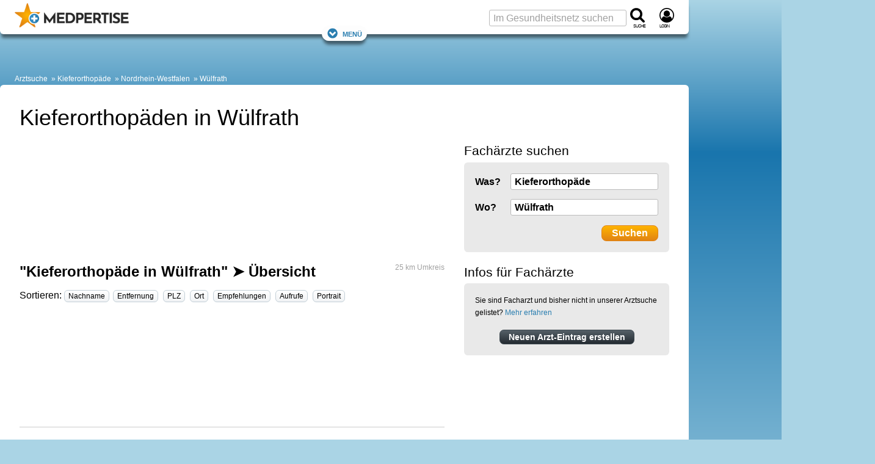

--- FILE ---
content_type: text/html; charset=UTF-8
request_url: https://www.medpertise.de/aerzte/kieferorthopaede/wuelfrath/
body_size: 53040
content:
<!DOCTYPE html>
<html lang="de">
<head>
    <meta charset="utf-8">
    <meta name="viewport" content="width=device-width, initial-scale=1">

    
            <title>Suchen Sie Kieferorthopäden in Wülfrath?</title>
<meta name="title" content="Suchen Sie Kieferorthopäden in Wülfrath?" />
<meta name="description" content="Suchen Sie einen Kieferorthopäde in Wülfrath? ✓ Finden Sie den richtigen! mit ☎ Tel-Nr. ⏲ Öffnungszeiten ✭ Empfehlungen ➤ JETZT TERMIN VEREINBAREN!" />








    
    
        <meta property="og:title" content="Suchen Sie Kieferorthopäden in Wülfrath?">
        <meta property="og:description" content="Suchen Sie einen Kieferorthopäde in Wülfrath? ✓ Finden Sie den richtigen! mit ☎ Tel-Nr. ⏲ Öffnungszeiten ✭ Empfehlungen ➤ JETZT TERMIN VEREINBAREN!">
                                <meta property="og:url" content="https://www.medpertise.de/aerzte/kieferorthopaede/wuelfrath/">
        <meta name="twitter:card" content="summary_large_image">
        
    
        <meta property="og:site_name" content="MEDPERTISE">
        
    
                                    <meta property="fb:admins" content="100001475101894" />
        
                
            <meta property="og:locale" content="de_DE">

                    <meta property="og:type" content="website">
        



    


    
        <script>(function(w,d,u){w.readyQ=[];w.bindReadyQ=[];function p(x,y){if(x=="ready"){w.bindReadyQ.push(y);}else{w.readyQ.push(x);}};var a={ready:p,bind:p};w.$=w.jQuery=function(f){if(f===d||f===u){return a}else{p(f)}}})(window,document);</script>

                    <style>@charset "UTF-8";:root{--marginDefault:24px;--colorBoxBorder:#cee1ee;--colorGrayLighter:#ccc;--colorBlue:#2a7eb0;--colorOrange:#ed950d}a,abbr,acronym,address,blockquote,body,caption,code,dd,del,dfn,div,dl,dt,em,fieldset,form,h1,h2,h3,h4,h5,h6,html,iframe,img,label,legend,li,object,ol,p,pre,q,span,table,tbody,td,tfoot,th,thead,tr,ul{border:0;font-family:inherit;font-size:100%;font-style:inherit;font-weight:inherit;margin:0;padding:0;vertical-align:baseline}body{line-height:1.5}table{border-collapse:separate;border-spacing:0}caption,td,th{font-weight:400;text-align:left}table,td,th{vertical-align:middle}blockquote:after,blockquote:before,q:after,q:before{content:""}blockquote,q{quotes:"" ""}a img{border:none}body{background:#fff;color:#222;font-family:Helvetica Neue,Helvetica,Arial,sans-serif}h1,h2,h3,h4,h5,h6{color:#111;font-weight:400}h1{font-size:3em;line-height:1;margin-bottom:.5em}h2{margin-bottom:.75em}h3{font-size:1.5em;line-height:1;margin-bottom:1em}h4{font-size:1.2em;line-height:1.25;margin-bottom:1.25em}h5{margin-bottom:1.5em}h5,h6{font-size:1em;font-weight:700}h1 img,h2 img,h3 img,h4 img,h5 img,h6 img{margin:0}p{margin:0 0 1.5em}p img{float:left;margin:1.5em 1.5em 1.5em 0;padding:0}p img.right{float:right;margin:1.5em 0 1.5em 1.5em}a:focus,a:hover{color:#000}a{color:#009;text-decoration:underline}blockquote{color:#666;font-style:italic;margin:1.5em}strong{font-weight:700}dfn,em{font-style:italic}dfn{font-weight:700}sub,sup{line-height:0}abbr,acronym{border-bottom:1px dotted #666}address{font-style:italic;margin:0 0 1.5em}del{color:#666}code,pre{margin:1.5em 0;white-space:pre}code,pre,tt{font:1em andale mono,lucida console,monospace;line-height:1.5}li ol,li ul{margin:0 1.5em}ol,ul{margin:0 1.5em 1.5em}ul{list-style-type:disc}ol{list-style-type:decimal}dl{margin:0 0 1.5em}dl dt{font-weight:700}dd{margin-left:1.5em}table{margin-bottom:1.4em;width:100%}th{font-weight:700}td,th{padding:4px 10px 4px 5px}tr.even td{background:#e9e9e9}tfoot{font-style:italic}caption{background:#eee}.small{line-height:1.875em}.large{font-size:1.2em;line-height:2.5em}.hide{display:none}.quiet{color:#666}.loud{color:#000}.highlight{background:#ff0}.added{background:#060;color:#fff}.removed{background:#900;color:#fff}.first{margin-left:0;padding-left:0}.last{margin-right:0;padding-right:0}.top{margin-top:0;padding-top:0}.bottom,div.bottom{margin-bottom:0;padding-bottom:0}.container{width:1160px}body{margin:1.5em 0}div.span-1,div.span-10,div.span-11,div.span-12,div.span-13,div.span-14,div.span-15,div.span-16,div.span-17,div.span-18,div.span-19,div.span-2,div.span-20,div.span-21,div.span-22,div.span-23,div.span-24,div.span-25,div.span-26,div.span-27,div.span-28,div.span-29,div.span-3,div.span-30,div.span-31,div.span-32,div.span-33,div.span-34,div.span-35,div.span-36,div.span-37,div.span-38,div.span-39,div.span-4,div.span-40,div.span-41,div.span-42,div.span-43,div.span-44,div.span-45,div.span-46,div.span-47,div.span-48,div.span-49,div.span-5,div.span-50,div.span-51,div.span-52,div.span-53,div.span-54,div.span-55,div.span-56,div.span-57,div.span-58,div.span-59,div.span-6,div.span-60,div.span-61,div.span-62,div.span-63,div.span-64,div.span-65,div.span-66,div.span-67,div.span-68,div.span-69,div.span-7,div.span-70,div.span-71,div.span-72,div.span-73,div.span-74,div.span-75,div.span-76,div.span-77,div.span-78,div.span-8,div.span-9{float:left;margin-right:10px}div.last{margin-right:0}.span-1{width:5px}.span-2{width:20px}.span-3{width:35px}.span-4{width:50px}.span-5{width:65px}.span-6{width:80px}.span-7{width:95px}.span-8{width:110px}.span-9{width:125px}.span-10{width:140px}.span-11{width:155px}.span-12{width:170px}.span-13{width:185px}.span-14{width:200px}.span-15{width:215px}.span-16{width:230px}.span-17{width:245px}.span-18{width:260px}.span-19{width:275px}.span-20{width:290px}.span-21{width:305px}.span-22{width:320px}.span-23{width:335px}.span-24{width:350px}.span-25{width:365px}.span-26{width:380px}.span-27{width:395px}.span-28{width:410px}.span-29{width:425px}.span-30{width:440px}.span-31{width:455px}.span-32{width:470px}.span-33{width:485px}.span-34{width:500px}.span-35{width:515px}.span-36{width:530px}.span-37{width:545px}.span-38{width:560px}.span-39{width:575px}.span-40{width:590px}.span-41{width:605px}.span-42{width:620px}.span-43{width:635px}.span-44{width:650px}.span-45{width:665px}.span-46{width:680px}.span-47{width:695px}.span-48{width:710px}.span-49{width:725px}.span-50{width:740px}.span-51{width:755px}.span-52{width:770px}.span-53{width:785px}.span-54{width:800px}.span-55{width:815px}.span-56{width:830px}.span-57{width:845px}.span-58{width:860px}.span-59{width:875px}.span-60{width:890px}.span-61{width:905px}.span-62{width:920px}.span-63{width:935px}.span-64{width:950px}.span-65{width:965px}.span-66{width:980px}.span-67{width:995px}.span-68{width:1010px}.span-69{width:1025px}.span-70{width:1040px}.span-71{width:1055px}.span-72{width:1070px}.span-73{width:1085px}.span-74{width:1100px}.span-75{width:1115px}.span-76{width:1130px}.span-77{width:1145px}.span-78,div.span-78{margin:0;width:1160px}.append-1{padding-right:15px}.append-2{padding-right:30px}.append-3{padding-right:45px}.append-4{padding-right:60px}.prepend-1{padding-left:15px}.prepend-2{padding-left:30px}.prepend-3{padding-left:45px}.prepend-4{padding-left:60px}div.border{margin-right:5px;padding-right:4px}div.border,div.colborder{border-right:1px solid #eee}div.colborder{margin-right:0;padding-right:1px}.push-1{margin:0 -15px 1.5em 15px}.push-2{margin:0 -30px 1.5em 30px}.push-3{margin:0 -45px 1.5em 45px}.push-4{margin:0 -60px 1.5em 60px}.push-1,.push-2,.push-3,.push-4{float:right;position:relative}.box{margin-bottom:1.5em;padding:1.5em}hr{background:#e9e9e9;border:none;clear:both;color:#e9e9e9;float:none;height:1px;margin:0 0 1.5em;width:100%}hr.space{background:transparent;color:#fff}.clearfix:after,.container:after{clear:both;content:".";display:block;height:0;visibility:hidden}.clearfix,.container{display:inline-block}* html .clearfix,* html .container{height:1%}.clearfix,.container{display:block}.clear{clear:both}label{font-weight:700}fieldset{border:1px solid #ccc}legend{font-size:1.2em;font-weight:700}input.text,input.title,select,textarea{border:1px solid #bbb;margin:.5em 0}input.text:focus,input.title:focus,select:focus,textarea:focus{border:1px solid #666}input.text,input.title{padding:5px;width:300px}input.title{font-size:1.5em}textarea{height:250px;padding:5px;width:390px}.error,.notice,.success{border-radius:6px;margin-bottom:24px;padding:.8em}article,aside,footer,header,nav,section{display:block}html{word-wrap:break-word;background:#aad4e5;box-sizing:border-box;hyphens:auto;overflow-wrap:break-word;scroll-behavior:smooth}@media screen and (prefers-reduced-motion:reduce){html{scroll-behavior:auto}}*,:after,:before{box-sizing:inherit}body{background:#aad4e5;background:linear-gradient(180deg,#aad4e5,#1975ad 250px,#aad4e5 1000px,#aad4e5);color:#000;font-family:Verdana,Geneva,sans-serif;font-size:75%;line-height:1.7;margin:0}.large_h1,.real_h1,h1{color:#000;font-family:Arial,Helvetica Neue,Helvetica,sans-serif;font-size:1.5rem;font-weight:400;line-height:1.2em;margin-bottom:.5em;padding:0}.real_h1,h1{font-size:2.25rem}.real_h2,h2{color:#000;font-family:Arial,Helvetica Neue,Helvetica,sans-serif;font-size:1.5em;font-weight:700;line-height:1.333em;margin-bottom:.2em;padding:0 0 5px}.real_h2{font-size:1.5rem}.large_h2{font-family:Arial,Helvetica Neue,Helvetica,sans-serif;font-size:1.333em;font-weight:700;line-height:1.333em;margin-bottom:.2em;padding:0 0 5px}h2{font-size:2em}.real_h3,h3{color:#000;font-size:1.75em}.large_h3,.real_h3,h3{font-family:Arial,Helvetica Neue,Helvetica,sans-serif;font-weight:400;line-height:1.3em;margin-bottom:.5em;padding:0}.large_h3{font-size:1.333em}h4{color:#000;font-family:Arial,Helvetica Neue,Helvetica,sans-serif;font-size:1.5em;font-weight:700;line-height:1.3em;margin-bottom:.5em;padding:0}.fboost16{font-size:1rem}.fboost16,.fboost21{font-family:Arial,Helvetica Neue,Helvetica,sans-serif;font-weight:700;line-height:1.333em;margin-bottom:.2em;padding:0 0 5px}.fboost21{font-size:1.3125rem}.fboost24{font-family:Arial,Helvetica Neue,Helvetica,sans-serif;font-size:1.5rem;font-weight:700;line-height:1.333em;margin-bottom:.2em;padding:0 0 5px}.cslot{font-size:1rem}.cslotrevert{font-size:.75rem}.cslot h1{font-size:2.25rem}.cslot h2,.cslot h3{font-size:1.5rem}.cslot h4{font-size:1.125rem;font-weight:700}.cslot a{text-decoration:underline;text-decoration-skip-ink:auto}.cslot.cslotnormallinks a{text-decoration:inherit}.cslot.cslotnormallinks a:active,.cslot.cslotnormallinks a:hover{text-decoration:underline;text-decoration-skip-ink:auto}.cslot.cslotboldlinks a{font-weight:700}.cslot.cslotboldlinks .cslotnormallinks a,.cslot.cslotboldlinks .toc a{font-weight:400}.cslot li{margin-bottom:.5em}small{font-size:.625rem;font-weight:400;line-height:1.475rem}picture img{height:auto;object-fit:cover;width:100%}.coslgrid{clear:both;column-count:1;display:grid;row-gap:3em}.coslgrid div:has(h1:last-child)+div,.coslgrid div:has(h2:last-child)+div,.coslgrid div:has(h3:last-child)+div,.coslgrid div:has(h4:last-child)+div{margin-top:-3em}.posrel{position:relative}.copyright{color:#fff;font-size:.625rem;line-height:1.2em;position:absolute;right:18px;text-align:right;text-shadow:1px 1px 2px #666,-1px 1px 2px #666,1px -1px 2px #666,-1px -1px 2px #666;width:85%;word-break:break-all;z-index:1}.copyright:hover{cursor:pointer}.copyright:active:after,.copyright:hover:after{content:attr(data-copyright)}.cimg,.displayinlineblock{display:inline-block}.displayblock{display:block}small.copyright{bottom:16px}div>small.copyright{bottom:10px}.alistBoxImg .photoIcon,div>a+small.copyright{bottom:16px}.photo small.copyright{bottom:10px}figure.image footer small.copyright{bottom:32px}figure.objGallery footer small.copyright{bottom:unset;margin-top:-29px}.cimgleft,img.left,picture.left{float:left;margin:1.5em 1.5em 1.5em 0}.cimgtopleft,img.topleft,picture.topleft,svg.topleft{float:left;margin:0 1.5em 1.5em 0}.cimgright,img.right,picture.right{float:right;margin:1.5em 0 1.5em 1.5em}.cimgtopright,img.topright,picture.topright{float:right;margin:0 0 1.5em 1.5em}.cslot figure.image{background:none;border:0;display:table;margin:0 0 1em;position:relative;width:100%}.cslot figure.image img{display:block;margin:0}.cslot figure.image figcaption{caption-side:bottom;color:#a0a0a0;display:table-caption;font-size:.8rem;line-height:1.475rem;text-align:center}.cslot figure.image.align-left{float:left;margin-right:1.5em;width:auto}.cslot figure.image.align-right{float:right;margin-left:1.5em;width:auto}.cslot figure.image.align-center{display:table;margin-left:auto;margin-right:auto}@media only screen and (max-width:1095px){.cslot figure.image img{width:100%}.cslot figure.image.align-left{margin-right:0}.cslot figure.image.align-right{margin-left:0}}caption{background:none;caption-side:bottom;color:#a0a0a0;font-size:.8rem;line-height:1.475rem;text-align:center}td,th{padding:12px;vertical-align:top}.cslot table{border:1px solid #97cde3}.cslot tr:nth-child(2n){background-color:#d3eaf3}.cslot tr:hover{background-color:#fff1d0}.cslot thead th{background:#97cde3;font-size:1em;padding:12px}@container (max-width: 620px){td,th{padding:4px}.cslot thead th{padding:8px 4px}}.cslot .cslottablenoborder table,.cslot .cslottablenoborder td,.cslot .cslottablenoborder th{border:0}table.tablelayoutfixed{table-layout:fixed}table.tablelayoutfixed td,table.tablelayoutfixed th{overflow-wrap:break-word;word-break:break-word}div.tal,p.tal,td.tal,th.tal{text-align:left}div.tar,p.tar,td.tar,th.tar{text-align:right}.center,div.tac,p.tac,td.tac,th.tac{text-align:center}a#top{background:none;height:0;overflow:hidden;padding:0}a,a:focus,a:hover{color:#2a7eb0}a{text-decoration:none}a:active,a:hover{color:#2a7eb0;text-decoration:underline;text-decoration-skip-ink:auto}.colorLink{color:#2a7eb0}.colorText{color:#000}.colorTextLight{color:#a0a0a0}.colorTextLighter{color:#ccc}.transitionColor{transition:color .15s ease}.underlineNone,.underlineNone a,a.underlineNone{text-decoration:none!important}.underlineNone a:hover,a.underlineNone:hover{text-decoration:underline;text-decoration-skip-ink:auto}.cslot p.small{font-size:.75rem;line-height:1.5;margin-bottom:1.475em}.cslot p.small2{font-size:.875rem;line-height:1.7;margin-bottom:1.475rem}.cslot .small{font-size:.75rem;line-height:1.5}.cslot .small2{font-size:.875rem;line-height:1.7}p.small{font-size:.8em}p.small,p.small2{line-height:1.475em;margin-bottom:1.475em}p.small2{font-size:.9em}.small{font-size:.8em}.small,.small2{line-height:1.475em}.small2{font-size:.9em}.large{font-size:1.4em;line-height:1.475em;margin-bottom:0}.large2{font-size:1.133em}.normal{font-family:Verdana,Geneva,sans-serif;font-size:1em;font-weight:400;line-height:1;margin:0;padding:0}.bold{font-weight:700}.unbold{font-weight:400!important}.italic{font-style:italic}.lineheightcondensed{line-height:1.5em!important}.error{background:#fbe3e4;color:#8a1f11}.notice{background:#fff6bf;color:#514721}.success{background:#e6efc2;color:#006400}.printonly{display:none;height:0;width:0}.nowrap{overflow:hidden;text-overflow:ellipsis;white-space:nowrap}.wrap{overflow-wrap:break-word;word-break:break-word}.phoneonly,.tabletonly{display:none!important}.c{clear:both}.flr{float:right}.fll{float:left}::selection{background:#2a7eb0;color:#fff;text-shadow:none}:target{scroll-snap-margin-top:100px;scroll-margin-top:100px}form,input,select,textarea{color:#000;font-family:Verdana,Geneva,sans-serif}input,select,textarea{background:#fff;font-size:1rem}fieldset{background:#e9e9e9;border:0;margin:0 0 1.5em;padding:1.4em}label{font-size:.875rem;font-weight:400}label.required:after{color:#8a1f11;content:"*";display:inline}input,textarea{padding:3px 6px}input,select,textarea{border:1px solid #bbb;border-radius:3px}select{padding:2px 6px}select,textarea{margin:0}textarea{line-height:1.7}input[type=checkbox],input[type=radio]{border:0}::placeholder{color:#a0a0a0;font-weight:400}.input_large,input.input_large{font-family:Arial,Helvetica Neue,Helvetica,sans-serif;font-size:1.025rem;font-weight:700}.input_large{padding:3px 6px}details summary{cursor:pointer;list-style:none}details summary>*{display:inline}details:not([open]) .opened,details[open] .closed{display:initial}details:not([open]) .closed,details[open] .opened{display:none}details.mce-accordion{border:1px solid #d3eaf3;border-top-left-radius:6px;border-top-right-radius:6px}details.mce-accordion:not(:has(+details.mce-accordion)){border-radius:0}details.mce-accordion:not(:has(+details.mce-accordion)){border-bottom-left-radius:6px;border-bottom-right-radius:6px;margin-bottom:24px}details.mce-accordion summary{background:#d3eaf3;color:#000;cursor:pointer;font-family:Arial,Helvetica Neue,Helvetica,sans-serif;font-size:1.5rem;list-style:initial;margin:0;padding:.5rem 1rem .5rem calc(27px + 1rem);text-indent:-27px}details.mce-accordion summary>*{display:inline}details.mce-accordion>:not(summary){padding:1em}details[open].mce-accordion>summary:first-of-type{list-style-type:disclosure-open}details.mce-accordion>summary:first-of-type{counter-increment:list-item 0;display:list-item;list-style:disclosure-closed inside}.container{display:block;margin:0 auto;max-width:1433px;min-width:1433px;width:100%}.container,.container aside{min-height:1px}.ad_sb{display:table;height:100px;padding-bottom:5px;text-align:left;width:100%}.ad_sky{left:5px;position:absolute}.ad_cb{height:87px;width:300px}.ad_h160{min-height:170px}.ad_h280{min-height:280px}.ad_h300{min-height:300px}@media only screen and (max-width:1155px){.ad_h160,.ad_h280{min-height:280px}.ad_h300{min-height:300px}}.rc_wrap{display:table;max-width:1433px;padding:0;vertical-align:top;width:100%}.rc_footer,.rc_header,.rc_nav{display:table;max-width:1128px;width:100%}.rc_left{max-width:1128px}.rc_left,.rc_right{display:table-cell;padding:0;vertical-align:top}.rc_right{min-width:300px;width:300px}.rc_wrap2{min-height:400px;padding:0 0 24px}.rc_both2,.rc_wrap2{display:table;max-width:1128px;width:100%}.rc_both2{margin:0;padding:0;table-layout:fixed}.rc_both2_margin{margin:0 32px}.rc_wide{height:auto;margin:0 0 0 -32px;width:calc(100% + 64px)}.rc_both2_and_wrap2{background:#fff;max-width:1128px;padding-top:32px}.rc_left2{display:table-cell;margin-right:0;overflow:hidden;padding:0;vertical-align:top;width:760px}.rc_left2.no_sidebar{width:100%}.cq-inline{container-type:inline-size}.rc_left2_margin{margin:0 32px}.rc_right2{display:table-cell;margin-right:0;min-width:368px;overflow:hidden;padding:0 32px 0 0;vertical-align:top;width:368px}.c_s_box{float:left;margin-right:0;width:336px}.c_box_margined{margin-left:auto;margin-right:auto;max-width:800px}.desktopfull{display:none}@media only screen and (min-width:1156px){.desktopfull{display:block}}@media only screen and (min-width:1096px){.nodesktop{display:none!important}}@media only screen and (min-width:1096px) and (max-width:1155px){.container{min-width:auto;width:100%}.rc_wrap{max-width:100%}.rc_right{display:none}.rc_left2{width:calc(100vw - 384px)}.rc_left2_margin{margin:0 32px}.c_s_box{float:none;width:100%}.ad_plista{display:none}.cslot table{table-layout:fixed}.cslot td,.cslot th{overflow-wrap:break-word;word-break:break-word}}@media only screen and (max-width:1095px){.notablet{display:none}.tabletonly{display:unset}[class*=span-],div[class*=span-]{width:100%}.container{min-width:auto;width:100%}.ad_sb{height:150px}.rc_wrap{max-width:100%}.rc_right{display:none}.rc_both2_margin{margin:0 24px}.rc_both2_and_wrap2{padding-top:24px}.rc_left2{display:block;width:100%}.rc_left2_margin{margin:0 24px}.rc_right2{display:block;margin-left:24px;min-width:360px;width:calc(100% - 24px)}.c_s_box{float:none;width:100%}.ad_plista{display:none}.cslot table{table-layout:fixed}.cslot td,.cslot th{overflow-wrap:break-word;word-break:break-word}}@media only screen and (max-width:480px){.rc_both2_margin{margin:0 16px}.rc_both2_and_wrap2{padding-top:16px}.rc_left2{display:block;width:100%}.rc_left2_margin{margin:0 16px}.rc_right2{display:block;margin-left:16px;min-width:348px;width:calc(100% - 16px)}.nophone,.notablet{display:none}.phoneonly,.tabletonly{display:unset!important}}.rc_header_and_nav{background:#fff;border-radius:6px;box-shadow:0 8px 5px -2px rgba(0,0,0,.5);max-width:1128px;padding-top:56px;position:relative;width:100%}.rc_header{align-items:center;display:flex;flex-wrap:nowrap;justify-content:space-between;padding-top:8px;position:absolute;top:0}.rc_header.cp_fix{padding-top:5px}#logo{margin:0 0 0 24px}.header_logo{flex:1 0 55%;overflow:hidden}.header_logo_text{display:none}.header_search{flex:1 0 45%;min-width:132px}.navfixed{background:#fff;box-shadow:0 8px 5px -2px rgba(0,0,0,.5);position:fixed;top:0;z-index:10}.navfixed.rc_header_and_nav{border-bottom-left-radius:6px;border-bottom-right-radius:6px;border-top-left-radius:0;border-top-right-radius:0;padding-top:56px}.navfixed .rc_header{padding-top:8px}.navfixed .rc_header.cp_fix{padding-top:5px}.header_logo #logo img{max-height:100px}.navfixed .header_logo #logo img{max-height:40px}.searchboxtop{color:#fff}.navfixed_filler{margin-top:39px}.rc_nav{background:transparent;max-width:100%}.navfixed .rc_nav,.rc_nav.rc_nav_hide{display:none}.rc_nav.rc_nav_show{display:inherit}.navToggler{display:none;margin-top:-1.6em;position:relative;top:.85em}.navfixed .navToggler{display:block}.navToggler a{background:#fff;border-radius:16px;box-shadow:0 8px 5px -2px rgba(0,0,0,.5);font-variant:small-caps;font-variant-caps:all-small-caps;padding:4px 8px}.jsToggleNav .showontoggle{display:none}.jsToggleNav .hideontoggle,.jsToggleNav.toggle .showontoggle{display:inline}.jsToggleNav.toggle .hideontoggle{display:none}.svgcont-label{display:block;font-size:10px;font-variant:small-caps;font-variant-caps:all-small-caps;letter-spacing:-1px;margin-top:-4px}.svgcont-hamb{cursor:pointer;display:none}.navfixed .svgcont-hamb{display:block}@media only screen and (max-width:1095px){.rc_header,.rc_header.cp_fix{padding-top:8px}.rc_header_and_nav{padding-top:56px}.header_logo{flex:0 0 295px}.header_search{flex:0 0 132px}.header_logo #logo img{max-height:40px}.navfixed_filler,.rc_nav{margin-top:0}.rc_nav{display:none}.navToggler{display:block}.navfixed .header_search .input_large,.searchboxtop input.input_large{display:none}.svgcont-hamb{display:block}}@media only screen and (max-width:480px){.svgcont-hamb{display:block}}@media only screen and (max-width:440px){.header_logo{flex:0 0 55%;min-width:160px}#logo a{display:block;position:relative}.header_logo_text{background:#fff;display:table;height:40px;left:45px;line-height:1;position:absolute;top:0;width:90px;width:calc(100% - 44px)}.header_logo_text_inner{color:#000;display:table-cell;font-size:1rem;letter-spacing:-1px;vertical-align:middle}.header_logo_text_inner.cp_fix{font-family:Arial;font-size:1.2rem;padding-top:5px}.header_logo.px_mm_header_logo{flex:1 0 156px}}.dropdown{display:inline-block;position:relative}.dropdown-content{background-color:#fff;box-shadow:0 8px 8px -2px rgba(0,0,0,.5);display:none;height:auto;min-width:200px;position:absolute;z-index:11}.dropdown-content-right{margin-top:-5px;right:0}.dropdown.dropdown-marginright{margin-right:18px}.dropdown-content a{border-bottom:1px solid #ddd;color:#a0a0a0;display:block;font-family:Arial,Helvetica Neue,Helvetica,sans-serif;font-size:1rem;line-height:1.7;padding:.25em 1em;text-decoration:none;transition:all .1s ease;white-space:nowrap}.dropdown-content a:hover{background-color:#e9e9e9}.dropdown:hover .dropdown-content{display:block}.menu,.menu>ul,.menu>ul ul{clear:both;display:flex;flex-flow:column;margin:0}.menu{margin-bottom:6px;margin-top:-6px}.menu.active{background:#fff;max-height:600px;overflow-y:auto;width:100%}.js .menu>ul ul.active{margin:0;max-height:55em;padding:0}.menu>ul{padding:0}nav.menu li{display:inline-block;margin:0;position:relative}.menu li.li_social{flex-basis:auto;line-height:29px;margin-left:auto;padding-top:2px}.menu li>a{color:#a0a0a0;font-family:Arial,Helvetica Neue,Helvetica,sans-serif;line-height:1.7;padding:.25em 8px;text-decoration:none;transition:all .1s ease;white-space:nowrap}.menu li>a,span.has-subnav{display:block;font-size:1rem}span.has-subnav{line-height:2.3rem;padding:0 .5em;position:absolute;right:0;top:0}@media screen and (max-width:1095px){.menu{border-top:1px solid #ddd;margin-top:0}.menu,.menu>ul ul{max-height:0;overflow:hidden}.menu span.has-subnav svg:first-of-type{display:inline-block}.menu span.has-subnav svg:nth-of-type(2),.menu span.has-subnav.active svg:first-of-type{display:none}.menu span.has-subnav.active svg:nth-of-type(2){display:inline-block}.menu li.li_social{padding-right:24px}.menu li>a{border-bottom:1px solid #ddd;display:block;padding-left:15px}.menu li li>a{padding-left:50px}.menu li:last-child a{border:none}.menu li li:last-child a{border-bottom:1px solid #ddd}.menu li:hover{background:#e9e9e9}.menu li li:hover{background:#ddd}}@media screen and (min-width:1096px){.menu{padding:0 24px 0 15px}a.menu-link{display:none}.js .menu,.js .menu>ul ul{max-height:none;overflow:visible}.js .menu{width:100%}.js .menu>ul li:hover>ul,.menu ul{display:flex}.menu ul{flex-flow:row;flex-wrap:wrap;justify-content:flex-start;margin:0;padding:0}.menu ul.displayblock,nav.menu .displayblock li{display:block}.menu span.has-subnav{display:none}.menu li>a:hover{color:#000}.menu li li>a:hover{background:#e9e9e9}.menu ul ul{background-color:#fff;border-top:8px solid #fff;box-shadow:0 8px 8px -2px rgba(0,0,0,.5);display:none;height:auto;margin-top:-8px;min-width:200px;position:absolute;z-index:11}.menu>ul ul li:first-child{border-top:1px solid #ddd}.menu ul ul li{border-bottom:1px solid #ddd;display:inline-block;position:relative}.menu>ul ul li:last-child{border-bottom:none}.menu ul ul li>a{display:block;padding-left:10px}}#breadcrumb{background:transparent;color:#fff;font-size:1em;margin-top:24px;padding:0 24px}#breadcrumb a:not(:first-child):not(.showdetails):before,#breadcrumb span:not(:first-child):before{color:#fff;content:" » "}#breadcrumb a{color:#fff;text-decoration:none}#breadcrumb a:hover{color:#cedfe6;text-decoration:none}@media only screen and (max-width:1095px){#breadcrumb a:not(:nth-last-child(-n+3)){display:none}#breadcrumb a:not(:nth-last-child(-n+2)):not(.showdetails):before{content:""}}[style*="--aspect-ratio"]>:first-child{width:100%}[style*="--aspect-ratio"]>img{height:auto}@supports (--custom:property){[style*="--aspect-ratio"]{position:relative}[style*="--aspect-ratio"]:before{content:"";display:block;padding-bottom:calc(100%/(var(--aspect-ratio)))}[style*="--aspect-ratio"]>:first-child{height:100%;left:0;position:absolute;top:0}}.cardsGrid{display:grid;gap:1.5rem;grid-template-columns:repeat(auto-fit,minmax(216px,1fr));justify-items:stretch}ul.cardsGrid{list-style-type:none;margin-left:0;margin-right:0;padding:0}.cardsGrid.cardsGrid-sm{grid-template-columns:repeat(auto-fit,minmax(193px,1fr))}.cardsGrid.cardsGrid-lg{grid-template-columns:repeat(auto-fit,minmax(250px,1fr))}.cardsGrid.cardsGrid-xl{grid-template-columns:repeat(auto-fit,minmax(339px,1fr))}.cardsGrid.cardsGrid-xxl{grid-template-columns:repeat(auto-fit,minmax(521px,1fr))}@container (max-width: 696px){.cardsGrid.cardsGrid-sm{grid-template-columns:repeat(auto-fit,minmax(156px,1fr))}.cardsGrid.cardsGrid-xl{grid-template-columns:repeat(auto-fit,minmax(250px,1fr))}}.cardArzt{height:calc(100% - 1.5em)}.grid3c{grid-column-gap:24px;grid-row-gap:24px;display:grid;grid-template-columns:repeat(3,1fr)}@media only screen and (max-width:1095px){.grid3c.grid3c-sm-collapse{grid-template-columns:1fr}.grid3c.grid3c-sm-invert>div:nth-child(3){grid-row-start:1}.grid3c.grid3c-sm-invert>div:nth-child(2){grid-row-start:2}}@media only screen and (max-width:480px){.grid3c.grid3c-xs-collapse{grid-template-columns:1fr}}.flexbox{display:flex}.flex-reverse{flex-direction:row-reverse}.flex-wrap{flex-wrap:wrap}.flex-wrap-reverse{flex-wrap:wrap-reverse}.flex-stretch{flex:1}.flex-normal{flex:0}.flex-auto{flex:1 1 auto}.flex-auto-noshrink{flex:1 0 auto}.flexbox-sm{display:flex;flex-direction:row;flex-wrap:wrap}.mr-sm{margin-right:10px}@media only screen and (max-width:480px){.flexbox-sm{display:block}.mr-sm{margin-right:0}}.flexbox-center{align-items:center;display:flex;justify-content:center}.flex-gap-small{gap:10px}.flex-gap{gap:15px}.flex-gap-large{gap:24px}.flexboxgap-container{overflow-x:hidden}.flexboxgap{margin-left:-15px}.flexboxgap>*{margin:0 0 15px 15px}.flexboxgap-small{margin-left:-10px}.flexboxgap-small>*{margin:0 0 10px 10px}.flexboxgap-large{margin-left:-25px}.flexboxgap-large>*{margin:0 0 25px 25px}.flexbox-holy600>*{flex-basis:calc(599400px - 99900%);flex-grow:1}.flexbox-allornone>*{flex-basis:calc(737262px - 99900%);flex-grow:1}.flexbox-allornone>:first-child{flex-grow:9999}.flexbox-allornone.flexbox-allornone__inverted>:first-child,.flexbox-allornone>:nth-child(2){flex-grow:0;min-width:336px}.flexbox-allornone.flexbox-allornone__inverted>:nth-child(2){flex-grow:9999}.masonry-with-columns{column-gap:24px;columns:250px 3}.masonry-with-columns div{display:inline-block;margin:0 24px 24px 0;width:100%}.shadowContent{box-shadow:0 2px 4px -2px rgba(0,0,0,.5)}.shadowNavLevel1{box-shadow:0 8px 5px -2px rgba(0,0,0,.5)}.borderDefault{border:1px solid #ddd}.borderDefaultTop{border-top:1px solid #ddd}.borderDefaultBottom{border-bottom:1px solid #ddd}.borderLight{border:1px solid #e9e9e9}.rounded{border-radius:6px}.rounded_topleft{border-top-left-radius:6px}.rounded_top,.rounded_topright{border-top-right-radius:6px}.rounded_top{border-top-left-radius:6px}.rounded_bottom{border-bottom-left-radius:6px;border-bottom-right-radius:6px}@media only screen and (min-width:1096px){.rounded-l{border-radius:6px}}@media only screen and (max-width:1095px){.bottom-sm{margin-bottom:0;padding-bottom:0}}.nomargin{margin:0!important}.nomarginleft{margin-left:0!important}.nomarginright{margin-right:0!important}.nomargintop{margin-top:0!important}.nomarginbottom{margin-bottom:0!important}.marginleft{margin-left:1em!important}.marginright{margin-right:1em!important}.margintop{margin-top:1em!important}.marginbottom{margin-bottom:1em!important}.marginlefthalf{margin-left:.5em!important}.marginrighthalf{margin-right:.5em!important}.margintophalf{margin-top:.5em!important}.marginbottomhalf{margin-bottom:.5em!important}.w10p{width:10%}.w20p{width:20%}.w25p{width:25%}.w30p{width:30%}.w33p{width:33.3%}.w40p{width:40%}.w50p{width:50%}.w60p{width:60%}.w66p{width:66.7%}.w70p{width:70%}.w75p{width:75%}.w80p{width:80%}.w90p{width:90%}.w100p{height:auto;width:100%}.h100p{height:100%}.ml-w50p{width:50%}.ml-mr{margin-right:24px}@media only screen and (max-width:699px),screen and (min-width:1096px) and (max-width:1155px){.ml-w50p{width:100%}.ml-mr{margin-right:0}}.box{word-wrap:normal;hyphens:manual;margin-bottom:1.125rem;overflow-wrap:normal;padding:1.125rem}.boxhead{background:transparent;font-family:Arial,Helvetica Neue,Helvetica,sans-serif;font-size:1.3125rem;line-height:1.4;margin:0 0 .2em;padding:0 5px 0 0}.bgDarkNav2{background:#0d354c;border:0;color:#fff}.bgDarkNav2 div,.bgDarkNav2 p{color:#fff}.bgDarkNav2 a{color:#fff;text-decoration:none}.bgDarkNav2 a:hover{text-decoration:underline}.bgDarkNav2 label{color:#fff}.bgTransWhite80{background:url(/build/images/trans80.55e82365.png)}.bgPremium{background:#ffeab6}.bgPremiumPlus{background:#edf6fb}.bgGrayLightest{background:#e9e9e9}.bgError{background:#fbe3e4}.bgNotice{background:#fff6bf}.bgSuccess{background:#e6efc2}.colorError{color:#8a1f11}.colorNotice{color:#514721}.colorSuccess{color:#006400}.bgLightest{background:#f6fafd}.box_1{background:#fff}.bgLighter{background:#edf6fb}a.bgLighter:hover{background:#0d354c;color:#fff}.shadow-box{box-shadow:0 0 32px #ddd}.interviewee{background:#e9e9e9;border:2px solid #fff;border-radius:50%;bottom:-24px;height:72px;left:calc(50% - 36px);overflow:hidden;position:absolute;width:72px}@container (min-width: 240px){.interviewee{bottom:-32px;height:96px;left:calc(50% - 48px);width:96px}}@container (min-width: 500px){.interviewee{bottom:-32px;height:144px;left:calc(50% - 72px);width:144px}}.interviewee2{border:2px solid #fff;border-radius:50%;height:72px;overflow:hidden;width:72px}.tabBox{flex-wrap:wrap;width:100%}.tabBox,.tabBox label{display:flex;justify-content:center}.tabBox label{align-items:center;background-color:#d3eaf3;cursor:pointer;flex-grow:1;font-size:1.125rem;font-weight:700;order:1;padding:.75rem;transition:background .3s ease}.tabBox label:not(:first-of-type){margin-left:1px}.tabBox .tab{background:#fff;border-top:0;border-color:#d3eaf3;display:none;flex-grow:1;height:100%;min-height:300px;order:9;width:100%}.tabBox input[type=radio]{display:none}.tabBox input[type=radio]:checked+label,.tabBox input[type=radio]:hover+label{background:#2a7eb0;color:#fff}.tabBox input[type=radio]:checked+label+.tab{display:block}.button,.buttonstyle,.cookiebanner-close{background-color:#f1f3f5;background:-webkit-gradient(linear,left top,left bottom,from(#fff),to(#f1f3f5));background:-moz-linear-gradient(top,#fff,#f1f3f5);border:1px solid #c3cfd7;border-radius:.5em;color:#000;cursor:pointer;display:inline-block;filter:progid:DXImageTransform.Microsoft.gradient(GradientType=0,startColorstr=#FFFFFF,endColorstr=#F1F3F5);font:16px/100% Arial,Helvetica,sans-serif;outline:none;padding:.5em 2em .55em;text-align:center;text-decoration:none!important;vertical-align:baseline;white-space:nowrap}.button.bu_top{vertical-align:top}.button+.button{margin:0 2px}.button:hover,.cookiebanner-close:hover{text-decoration:none}.button:active,.cookiebanner-close:active{position:relative;top:1px}.bu_bigrounded{border-radius:12px}.bu_tworows{font-size:1.125rem;padding:.4em 1em .42em}.bu_large{font-size:16px;padding:.25em 1em .275em}.bu_medium,.cookiebanner-close{font-size:14px;padding:.275em 1em .3em}.bu_small{font-size:12px;padding:.25em .5em}.bu_tiny{font-size:11px;padding:.25em .5em;text-shadow:none}.bu_bold{font-weight:700}.nobutton{background:transparent;border:0;cursor:pointer;font-family:Verdana,Geneva,sans-serif;text-decoration:underline;text-decoration-skip-ink:auto}.svgicn,.svgicnsolo{stroke-width:0;stroke:currentColor;fill:currentColor;display:inline-block;height:1.2em;margin-top:-.2em;vertical-align:middle;width:1.2em}.svgicn{margin-right:.4em}button .svgicn{height:1em;margin-right:0;margin-top:0;width:1em}.svgicn_list_indented:before{content:"";float:left;margin-left:-1.45em;width:1.45em}.svgicn_list_indented .svgicn{margin-left:-1.45em}.svgicnlarge{height:1.5em;width:1.5em}.svgicndouble,.svgicnlarge{stroke-width:0;stroke:currentColor;fill:currentColor;display:inline-block;margin-right:.5em;vertical-align:middle}.svgicndouble{height:2em;margin-top:-.333em;width:2em}a>svg,svg.svgicn,svg.svgicndouble,svg.svgicnlarge{pointer-events:none}.svgicn-rss2{color:#f26522}.svgicn-thumb{--color1:currentColor}#cb_anz,#mr_anz,#sb_anz,#sky_anz,.anz{color:#ccc;font-size:9px;line-height:12px}.ad_c1{margin:0 0 1.5em;width:100%}.ad_c1:after{clear:both;content:".";display:block;height:0;visibility:hidden}.ad_c2{margin:0 0 1.5em;width:100%}.ad_c2:after{clear:both;content:".";display:block;height:0;visibility:hidden}.ad_c3{margin:0 0 1.5em;width:100%}.ad_c3:after{clear:both;content:".";display:block;height:0;visibility:hidden}.ad_f1{float:right;margin:0 0 5px 10px}.ad_f1b{float:left;margin:0 0 5px 49px}.ad_f2{float:left;margin:0 0 0 49px}.ad_f3{float:left;margin:0}.modal{background-color:#000;background-color:rgba(0,0,0,.7);bottom:0;display:none;left:0;overflow:auto;overscroll-behavior-y:contain;position:fixed;right:0;top:0;z-index:9999}.modal-window{background-color:#fff;margin:10% auto;max-width:800px;min-width:600px;padding:3em;position:relative;width:50%}.modal-window-wide-transparent{background-color:transparent;margin:10% auto;max-width:100%;min-width:none;padding:0;position:relative;width:90%}.modal-open{display:block}.modal-close{background:none;border:0;color:#ccc;cursor:pointer;font-size:2em;position:absolute;right:.2em;top:.2em}@media only screen and (max-width:1095px){.modal-window{margin:10% auto;max-width:600px;min-width:430px;padding:2em;width:80%}}@media only screen and (max-width:480px){.modal-window{margin:5% auto;max-width:430px;min-width:300px;padding:2em;width:90%}}.photo{position:relative;vertical-align:bottom}.photoText{bottom:.5em;color:#fff;font-family:Arial,Helvetica Neue,Helvetica,sans-serif;font-size:2em;left:1em;line-height:1.2em;padding-right:1em;position:absolute;text-shadow:1px 1px 1px #969696;z-index:2}.photoIcon{bottom:10px;height:24px;left:10px;position:absolute;width:24px}.photoIconCenter{height:48px;left:50%;position:absolute;top:50%;transform:translate(-50%,-50%);width:48px}.c_s_box .photoText{font-size:1.5em;line-height:1.2em}.icon_question{color:#ccc;font-family:Arial,Helvetica Neue,Helvetica,sans-serif;font-size:3.5rem;font-weight:700;line-height:1}ul.inlined li{display:inline-block;padding-right:24px}.bulletlist ul,ul.bulletlist{margin-left:0;padding:0}.bulletlist ul li,ul.bulletlist li{margin-left:1.5em}ul.nobullet{list-style-type:none;margin-left:0;padding:0}li.nobullet{background:transparent!important;list-style-type:none}.alistBox{border-top:1px solid #e9e9e9;padding-top:24px}.alistBoxEl{border-bottom:1px solid #e9e9e9;column-gap:24px;display:flex;margin-bottom:24px}.alistBoxEl .t_con,.alistBoxEl .t_img{align-self:center;flex:1 1 336px;min-width:200px}.alistBoxEl .t_img img{width:100%}.alistBoxEl.img_size_xs .t_img{flex:1 1 336px}.alistBoxEl.img_size_xs .t_con{flex:2 1 696px}.alistBoxEl.img_size_sm .t_img{flex:3 1 426px}.alistBoxEl.img_size_lg .t_img,.alistBoxEl.img_size_sm .t_con{flex:5 1 638px}.alistBoxEl.img_size_lg .t_con{flex:3 1 426px}.alistBoxEl.img_size_xl .t_img{flex:2 1 696px}.alistBoxEl.img_size_xl .t_con{flex:1 1 336px}@container (max-width: 540px){.alistBoxEl{flex-wrap:wrap}.alistBoxEl .t_con,.alistBoxEl .t_img{flex:1 0 0}}.alistBoxEl h3{display:inline-block;font-size:1.333em;font-weight:700}.alistBoxImg{border:2px solid #fff}.alistBoxEl .alistBoxImg,.alistBoxEl a.bu_tworows{margin-bottom:1em}@media only screen and (max-width:480px){.alistBoxEl img{height:auto;width:100%}.alistBoxEl .alistBoxImg{margin-bottom:.5em;margin-right:0;margin-top:.5em}.alistBoxImg{width:100%}}.circular-portrait{background-color:#e9e9e9;border:2px solid #fff;border-radius:50%;height:96px;overflow:hidden;position:relative;width:96px}.circular-portrait.circular-portrait--xl{height:160px;width:160px}.circular-portrait.circular-portrait--lg{height:128px;width:128px}.circular-portrait.circular-portrait--md{height:96px;width:96px}.circular-portrait.circular-portrait--sm{height:72px;width:72px}.circular-portrait img{border:0;height:auto;width:100%}.carouselcontainer{margin:0 auto}.carousel{overflow:hidden;position:relative}.carousel ul{list-style-type:none;margin:0;padding:0;position:relative}.carousel li{float:left;overflow:visible;width:292px}.carousel.hideExceptFirst li:not(:first-child){display:none}.csscarousel{position:relative}.csscarousel-inner{overflow:hidden;position:relative;width:100%}.csscarousel-item{position:absolute}.csscarousel-control{display:none}.expander{margin-bottom:1em;position:relative}.expander.block-expander{margin-bottom:3em}.expander .expandable{height:0;overflow:hidden}.expander.text-expander .expandable{height:272px}.expander label{left:calc(50% - 70px);position:absolute;top:100%}.expander.block-expander label{left:unset;left:50%;text-align:center;transform:translate(-50%)}.expander input{display:none}.expander label:hover{cursor:pointer}.expander.text-expander label:hover{color:#2a7eb0}.expander label:before{background-image:url('data:image/svg+xml;utf8,<svg version="1.1" xmlns="http://www.w3.org/2000/svg" width="27" height="32" viewBox="0 0 27 32"><path fill="%23262d33" d="M14.518 23.196l8.107-8.107c0.446-0.446 0.446-1.161 0-1.607l-1.821-1.821c-0.446-0.446-1.161-0.446-1.607 0l-5.482 5.482-5.482-5.482c-0.446-0.446-1.161-0.446-1.607 0l-1.821 1.821c-0.446 0.446-0.446 1.161 0 1.607l8.107 8.107c0.446 0.446 1.161 0.446 1.607 0zM27.429 16c0 7.571-6.143 13.714-13.714 13.714s-13.714-6.143-13.714-13.714 6.143-13.714 13.714-13.714 13.714 6.143 13.714 13.714z"></path></svg>');background-position:50%;background-repeat:no-repeat;background-size:contain;content:" ";display:inline-block;height:19px;line-height:19px;margin-right:.4em;width:19px}.expander.block-expander label:before{background-image:url('data:image/svg+xml;utf8,<svg version="1.1" xmlns="http://www.w3.org/2000/svg" width="27" height="32" viewBox="0 0 27 32"><path fill="white" d="M14.518 23.196l8.107-8.107c0.446-0.446 0.446-1.161 0-1.607l-1.821-1.821c-0.446-0.446-1.161-0.446-1.607 0l-5.482 5.482-5.482-5.482c-0.446-0.446-1.161-0.446-1.607 0l-1.821 1.821c-0.446 0.446-0.446 1.161 0 1.607l8.107 8.107c0.446 0.446 1.161 0.446 1.607 0zM27.429 16c0 7.571-6.143 13.714-13.714 13.714s-13.714-6.143-13.714-13.714 6.143-13.714 13.714-13.714 13.714 6.143 13.714 13.714z"></path></svg>')}.expander label:after{content:"Mehr anzeigen"}.expander label[data-text-more]:after{content:attr(data-text-more)}.expander input:checked+label:before{background-image:url('data:image/svg+xml;utf8,<svg version="1.1" xmlns="http://www.w3.org/2000/svg" width="27" height="32" viewBox="0 0 27 32"><path fill="%23262d33" d="M20.804 20.339l1.821-1.821c0.446-0.446 0.446-1.161 0-1.607l-8.107-8.107c-0.446-0.446-1.161-0.446-1.607 0l-8.107 8.107c-0.446 0.446-0.446 1.161 0 1.607l1.821 1.821c0.446 0.446 1.161 0.446 1.607 0l5.482-5.482 5.482 5.482c0.446 0.446 1.161 0.446 1.607 0zM27.429 16c0 7.571-6.143 13.714-13.714 13.714s-13.714-6.143-13.714-13.714 6.143-13.714 13.714-13.714 13.714 6.143 13.714 13.714z"></path></svg>')}.expander.block-expander input:checked+label:before{background-image:url('data:image/svg+xml;utf8,<svg version="1.1" xmlns="http://www.w3.org/2000/svg" width="27" height="32" viewBox="0 0 27 32"><path fill="white" d="M20.804 20.339l1.821-1.821c0.446-0.446 0.446-1.161 0-1.607l-8.107-8.107c-0.446-0.446-1.161-0.446-1.607 0l-8.107 8.107c-0.446 0.446-0.446 1.161 0 1.607l1.821 1.821c0.446 0.446 1.161 0.446 1.607 0l5.482-5.482 5.482 5.482c0.446 0.446 1.161 0.446 1.607 0zM27.429 16c0 7.571-6.143 13.714-13.714 13.714s-13.714-6.143-13.714-13.714 6.143-13.714 13.714-13.714 13.714 6.143 13.714 13.714z"></path></svg>')}.expander input:checked+label:after{content:"Weniger anzeigen"}.expander input:checked+label[data-text-less]:after{content:attr(data-text-less)}.expander input:checked~div{height:100%!important}.expander .expandable:before{bottom:0;content:"";height:0;left:0;position:absolute;width:100%}.expander.text-expander .expandable:before{background:linear-gradient(transparent,#fff);height:80px}.expander input:checked~div:before{content:unset}</style>
    
    <style>:root{--marginDefault:24px;--colorBoxBorder:#cee1ee;--colorGrayLighter:#ccc;--colorBlue:#2a7eb0;--colorOrange:#ed950d}.listElArzt{border-bottom:1px solid #ccc;padding:1.5em 0}div.listElArzt:hover{background-color:#f6fafd}.listElArzt .colportrait{float:left;margin-right:10px;width:125px}.listElArzt .coladdress{float:left;margin-right:10px;width:365px;width:calc(100% - 255px)}.listElArzt .colrcmd{float:right;width:110px}.listElArzt .colportrait img{max-width:105px;width:100%}.listElArzt .tsortrcmd:after,.rcmdCounter:after{color:#a0a0a0;content:"empfohlen";display:block;font-size:11px;font-weight:400;line-height:11px}.listElArzt .colrcmd .button{width:98px}@media only screen and (max-width:699px),screen and (min-width:1096px) and (max-width:1155px){.listElArzt .colportrait{float:left;margin-right:1.5em;width:20%}.listElArzt .coladdress{float:left;margin:0;width:80%;width:calc(80% - 1.5em)}.listElArzt .colrcmd{float:right;margin-left:calc(20% + 1.5em);width:80%;width:calc(80% - 1.5em)}.listElArzt .colrcmd .box{float:left;margin:0 2em 0 0;padding:2px;width:auto}}.as_arzt_h1{font-size:32px;font-size:calc(21.33333px + .66667vw);margin-bottom:.2em;padding-bottom:0}.as_arzt_h2{font-size:1.125em;font-size:calc(15.33333px + .16667vw);font-weight:700;line-height:1.333em;margin-bottom:0;padding-bottom:0}.arzthead-1{flex:0 1 25%;text-align:center}.arzthead-2{align-items:center;display:flex;flex-wrap:wrap;justify-content:center;justify-content:space-between}.arzthead-2-1{flex:1 1 265px;max-width:265px}.arzthead-2-2{flex:1 0 336px}.arzthead-2-1-inner,.arzthead-2-2{max-width:336px}.arzthead-2-2-inner{max-width:336px;text-align:center}@media only screen and (max-width:1095px){.arzthead-2{justify-content:space-around}}@media only screen and (max-width:480px){.arzthead{flex-wrap:wrap}.arzthead-1{flex:1 1 25%;margin-left:auto;margin-right:auto}.arzthead-2,.arzthead-2-1-inner{text-align:center}}.arztScrollerInner{display:none;flex-wrap:wrap}.arztScroller.scroll-to-fixed-fixed .arztScrollerInner{display:flex;justify-content:space-between}.arztScroller{background:#fff;box-shadow:0 2px 4px -2px rgba(0,0,0,.5);padding-left:32px;padding-right:32px;width:100%}.arztScroller.arztNavHidden{background:none;box-shadow:none}.arztScroller img{float:left;height:4em;margin-right:1em;width:auto}.arztScroller.scroll-to-fixed-fixed img{height:4em}.arztScroller.arztNavHidden.scroll-to-fixed-fixed{box-shadow:none}.arztScroller.scroll-to-fixed-fixed{background:#fff;box-shadow:0 8px 5px -2px rgba(0,0,0,.5)}.arztScrollerBox1{flex:3 1 auto;min-height:4em}.arztScrollerBox2{flex:1 1 auto;text-align:right}.arztScroller .navToggler{display:block;top:.95em}.arztScroller .navToggler a{box-shadow:0 2px 4px -2px rgba(0,0,0,.5)}.arztScroller.scroll-to-fixed-fixed .navToggler a{box-shadow:0 8px 5px -2px rgba(0,0,0,.5)}.arztScroller.arztNavHidden .navToggler a{box-shadow:0 2px 4px -2px rgba(0,0,0,.5)}.arztScroller.arztNavHidden.scroll-to-fixed-fixed .navToggler a{box-shadow:none}.asfiller{background:green;height:0;margin-top:-26px}.blinkOnce{animation-delay:1s;animation-duration:1.5s;animation-iteration-count:1;animation-name:color}@keyframes color{0%{background-color:#fff}50%{background-color:#ddd}to{background-color:#fff}}ul.as_nav{margin-left:0;padding:0}ul.as_nav li{margin-left:1.5em}.svgicn-premium{color:#ed950d}.check_yes{background-image:url('data:image/svg+xml;utf8,<svg version="1.1" xmlns="http://www.w3.org/2000/svg" width="32" height="32" viewBox="0 0 32 32"><path fill="%232A7EB0" d="M27 4l-15 15-7-7-5 5 12 12 20-20z"></path></svg>');background-position-y:.3em;background-repeat:no-repeat;background-size:1em 1em;padding-left:20px}.check_no,a.check_no{background-image:url('data:image/svg+xml;utf8,<svg version="1.1" xmlns="http://www.w3.org/2000/svg" width="640" height="640" viewBox="0 0 640 640"><path fill="%23A0A0A0" d="M459.136 475.168c-15.008 15.008-39.328 15.008-54.304 0l-84.832-96.96-84.832 96.928c-15.008 15.008-39.328 15.008-54.304 0-15.008-15.008-15.008-39.328 0-54.304l88.256-100.8-88.288-100.864c-15.008-15.008-15.008-39.296 0-54.304s39.296-15.008 54.304 0l84.864 96.992 84.832-96.992c15.008-15.008 39.296-15.008 54.304 0s15.008 39.328 0 54.304l-88.256 100.864 88.256 100.8c15.008 15.008 15.008 39.328 0 54.336z"></path></svg>');background-position-y:.3em;text-decoration:line-through}.check_dontknow,.check_no,a.check_no{background-repeat:no-repeat;background-size:1em 1em;color:#a0a0a0;font-weight:400;padding-left:20px}.check_dontknow{background-image:url('data:image/svg+xml;utf8,<svg version="1.1" xmlns="http://www.w3.org/2000/svg" width="1024" height="1024" viewBox="0 0 1024 1024"><path fill="%23A0A0A0" d="M721.408 114.33c-58.368-42.086-131.686-63.13-219.955-63.13-67.123 0-123.802 14.797-169.83 44.442-73.062 46.387-111.872 125.184-116.582 236.288h169.318c0-32.41 9.472-63.488 28.314-93.594 18.893-30.003 50.944-45.005 96.154-45.005 45.978 0 77.67 12.186 94.925 36.506 17.357 24.422 26.010 51.405 26.010 80.998 0 25.805-12.902 49.408-28.518 70.81-8.55 12.493-19.814 24.013-33.843 34.509 0 0-91.802 58.88-132.096 106.189-23.347 27.392-25.446 68.506-27.546 127.386-0.102 4.198 1.485 12.902 16.128 12.902 14.694 0 118.579 0 131.635 0 13.107 0 15.821-9.677 15.974-14.029 0.922-21.402 3.277-32.41 7.219-44.8 7.373-23.398 27.546-43.776 50.125-61.389l46.592-32.102c42.086-32.819 75.622-59.699 90.47-80.794 25.293-34.611 43.11-77.312 43.11-128-0.051-82.688-29.235-144.998-87.603-187.187zM498.739 764.109c-58.317-1.792-106.445 38.605-108.288 101.888-1.792 63.181 43.93 105.011 102.298 106.701 60.877 1.792 107.725-37.222 109.619-100.506 1.741-63.283-42.701-106.291-103.629-108.083z"></path></svg>');background-position-y:.3em}.pill{border-radius:10px;color:#fff;font-family:Arial,sans-serif;height:16px;line-height:16px;padding:0 5px}form.as_extended table th{background:none;border:none}form.as_extended td{text-align:right}form.as_extended table tr td ul{list-style-image:none;list-style-type:none;margin-left:0;margin-right:0}form.as_extended table tr td ul li{display:inline}li.choicemitglied{width:140px}#arzt_facharztAnderer,#arzt_gesellschaftAndere,#arzt_imgArztText,#arzt_imgLogoText,#arzt_zertifikate{height:5em}#arzt_besondere_op,#arzt_patienteninfo,#arzt_verkehrsanbindung,#arzt_video,#arzt_weitereinfo{height:10em}#arzt_behandlungsschwerpunkt,#arzt_vita,#arzt_wir{height:20em}ul.rcmd_actions{list-style:none;margin:0;padding:0;text-align:left}ul.rcmd_actions li{display:inline;font-size:.85em}.as_stat_timeline{font-size:.75em;height:10em;list-style-type:none;margin:0;width:64em}.as_stat_timeline li{float:left;height:8em;margin:0 .2em;position:relative;width:3em}.as_stat_timeline li.wide{width:6em}.as_stat_timeline li a{display:block;height:100%}.as_stat_timeline li .label{background:#fff;bottom:-2em;display:block;height:2em;left:0;position:absolute;text-align:center;width:100%}.as_stat_timeline li a .count{background:#cee1ee;bottom:0;display:block;height:0;left:0;overflow:hidden;position:absolute;text-indent:-9999px;width:100%}.as_stat_timeline li:hover{background:#e9e9e9}.as_stat_timeline li a:hover .count{background:#2a7eb0}#preview{background:#333;color:#fff;display:none;padding:24px;position:absolute}#preview img{border:1px solid #fff;margin:0;padding:0}.openhours{max-width:620px}.openhours .items{display:table}.openhours .items .item:first-of-type{border-left:1px solid #ddd}.openhours .items .item{border-right:1px solid #ddd;display:table-cell;min-width:80px;padding:4px;width:auto}.openhours .items .item .times,.openhours .items .item .times .time{display:inline-block}.c_s_box .openhours,.oh_container_small .openhours{max-width:unset}.c_s_box .openhours .items,.oh_container_small .openhours .items{display:block}.c_s_box .openhours .items .item:first-of-type,.oh_container_small .openhours .items .item:first-of-type{border-top:1px solid #ddd}.c_s_box .openhours .items .item,.oh_container_small .openhours .items .item{border-bottom:1px solid #ddd;border-right:0;display:block;padding:0;width:100%}.c_s_box .openhours .items .item .times,.oh_container_small .openhours .items .item .times{display:inline;float:right}.c_s_box .openhours .items .item .times .time,.oh_container_small .openhours .items .item .times .time{display:inline;float:left;width:90px}.c_s_box .openhours .items .item .times .time:nth-of-type(2),.oh_container_small .openhours .items .item .times .time:nth-of-type(2){text-align:right}@media only screen and (max-width:1155px){.openhours{max-width:unset}.openhours .items{display:block}.openhours .items .item:first-of-type{border-top:1px solid #ddd}.openhours .items .item{border-bottom:1px solid #ddd;border-right:0;display:block;padding:0;width:100%}.openhours .items .item .times{display:inline;float:right}.openhours .items .item .times .time{display:inline;float:left;width:90px}.openhours .items .item .times .time:nth-of-type(2){text-align:right}}</style>

            <style>:root{--marginDefault:24px;--colorBoxBorder:#cee1ee;--colorGrayLighter:#ccc;--colorBlue:#2a7eb0;--colorOrange:#ed950d}.tagcloud,.tagcloud a{word-wrap:normal;font-weight:700;hyphens:manual;line-height:150%;overflow-wrap:normal;padding-right:8px}.tagcloud a:after{content:" "}.tagcloud .a0{font-size:12px;font-weight:400}.tagcloud .a1{font-size:13px}.tagcloud .a2{font-size:14px}.tagcloud .a3{font-size:15px}.tagcloud .a4{font-size:16px}.tagcloud .a5{font-size:17px}.tagcloud .a6{font-size:18px}.tagcloud .a7{font-size:19px}.tagcloud .a8{font-size:20px}.tagcloud .a9{font-size:21px}@media only screen and (max-width:1095px){.tagcloud,.tagcloud a{line-height:180%}}</style>
    

                                            <link rel="preload" href="/build/app.css" as="style">
            <link rel="stylesheet" href="/build/app.css" media="print" onload="this.media='all'">
            <noscript><link rel="stylesheet" href="/build/app.css"></noscript>
            
    <link rel="stylesheet" type="text/css" media="print" href="/bundles/niop/scss/format_print.css" />


            <link rel="shortcut icon" href="/favicon.ico">

        
    <script>
        dbgStack = [];
        var dbgLog = function(s) { dbgStack.push(s); };
        var dbgDump = function(s) { dbgStack.forEach(element => console.log(element)); };
    </script>


                                        <script>
                window.googlefc = window.googlefc || {};
                window.googlefc.callbackQueue = window.googlefc.callbackQueue || [];
                                            </script>

                        <script async src="//pagead2.googlesyndication.com/pagead/js/adsbygoogle.js?client=ca-pub-4520332621147374" crossorigin="anonymous"></script>
            
    <!-- Global site tag (gtag.js) - Google Analytics -->

            <script>
            dbgLog('ANALYTICS: Waiting for consent');

            window['gtag_enable_tcf_support'] = true;

                        var disableStr = 'ga-disable-UA-5943614-1';
            if (document.cookie.indexOf(disableStr + '=true') > -1){
                window[disableStr] = true;
            }
            function gaOptout(){
                document.cookie = disableStr + '=true; expires=Thu, 31 Dec 2099 23:59:59 UTC; path=/';
                window[disableStr] = true;
            }

                        window.google_analytics_uacct = "UA-5943614-1";

                                    const loadGtagScript = () => {
                if (window.__gaLoaded) return;
                window.__gaLoaded = true;

                dbgLog('ANALYTICS: Loading gtag.js');

                var s = document.createElement('script');
                s.async = true;
                s.src = 'https://www.googletagmanager.com/gtag/js?id=UA-5943614-1';
                document.head.appendChild(s);

                window.dataLayer = window.dataLayer || [];
                function gtag(){ dataLayer.push(arguments); }
                window.gtag = gtag;

                gtag('js', new Date());
                gtag('config', 'UA-5943614-1', {anonymize_ip: true});
            }

                        window.googlefc = window.googlefc || {};
            window.googlefc.callbackQueue = window.googlefc.callbackQueue || [];

            function hasAnalyticsConsent(consentStatus) {
                return (
                    consentStatus.analyticsStoragePurposeConsentStatus === googlefc.ConsentModePurposeStatusEnum.CONSENT_MODE_PURPOSE_STATUS_GRANTED
                );
            }

                        window.googlefc.callbackQueue.push({
                'CONSENT_MODE_DATA_READY': (dbgConsentAll) => {
                    try {
                        const consentStatus = googlefc.getGoogleConsentModeValues();
                        if (hasAnalyticsConsent(consentStatus) || dbgConsentAll) {
                            loadGtagScript();
                            dbgLog('CMP: ACTIVATE analytics');
                        } else {
                            dbgLog('CMP: BLOCK analytics');
                        }
                    } catch (e) {
                        console.log('CMP: Error loading consent', e);
                    }
                }
            });

                        googlefc.callbackQueue.push({
                'CONSENT_API_READY': () => {
                    if (typeof __tcfapi !== 'function') return;
                    __tcfapi('addEventListener', 2, (tcData, success) => {
                        if (!success) return;

                        setTimeout(() => {
                            try {
                                const consentStatus = googlefc.getGoogleConsentModeValues();
                                if (hasAnalyticsConsent(consentStatus)) {
                                    loadGtagScript();
                                    dbgLog('CMP: RE-ACTIVATE analytics');
                                }
                            } catch (e) {
                                                                                            }
                        }, 150);

                    });
                }
          });
        </script>








    
</head>
<body>
<a id="top" name="top"></a>


<div class="container" hx-ext="response-targets">
  <div>
    <div class="rc_wrap">
      <div style="display:table-row">
        <div class="rc_left">
                        












                            <div class="rc_header_and_nav">
                <div class="rc_header rounded noprint cp_fix">
                                            <div class="header_logo">
                                <div id="logo">
        <a href="/" title="MEDPERTISE">
                          <img alt="Logo MEDPERTISE" src="/bundles/niop/images/ci/logo/mp_logo_h54.png" height="40" />
              <div class="header_logo_text"><div class="header_logo_text_inner cp_fix"><strong>MEDPERTISE</strong></div></div>
                    </a>
    </div>
                            </div>
                                                    <div class="header_search" style="display:flex; justify-content: flex-end; align-items:center; padding-top:7px;">
                                                  <div class="searchboxtop marginright noprint">
    <form action="/search/search.html" method="post">
        <input type="text" class="input_large" style="width:225px; margin-top:4px;" name="q" value="" placeholder="Im Gesundheitsnetz suchen" />

        <div class="flr">
            <button id="tst_searchformtop" type="submit" name="commit" class="nobutton colorText" style="font-size:12px;line-height:17px;text-decoration:none;">
                <svg class="svgicndouble nomargintop"><use xlink:href="/bundles/niop/images/ci/svg/symbol-defs.svg#icon-search"></use></svg>
                <span class="svgcont-label nophone">Suche</span>
            </button>
        </div>
    </form>
</div>
                                        <div class="dropdown dropdown-marginright">
            <a href="/login" title="Login / Registrieren" class="colorText">
            <svg class="svgicndouble nomargintop"><use xlink:href="/bundles/niop/images/ci/svg/symbol-defs.svg#icon-user-circle-o"></use></svg><div class="svgcont-label nophone">Login</div>
                    </a>
    </div>
                                                            </div>
                                                            </div>
                                <div class="rc_nav noprint">
                          <nav id="menu" class="menu rounded"> <ul><li> <a href="https://www.medpertise.de/fachgebiete/" title="Fachgebiete">Fachgebiete</a> <span class="has-subnav"> <svg class="svgicn colorTextLight"><use xlink:href="/bundles/niop/images/ci/svg/symbol-defs.svg#icon-chevron-circle-down"></use></svg> <svg class="svgicn colorTextLight"><use xlink:href="/bundles/niop/images/ci/svg/symbol-defs.svg#icon-chevron-circle-up"></use></svg> </span> <ul class="wide level-2"> <li><a href="https://www.medpertise.de/fachgebiete/augenheilkunde/" title="Augenheilkunde">Augen</a></li> <li><a href="https://www.medpertise.de/fachgebiete/chirurgie/" title="Chirurgie">Chirurgie</a></li> <li><a href="https://www.medpertise.de/fachgebiete/gynaekologie/" title="Frauenheilkunde">Frauen</a></li> <li><a href="https://www.medpertise.de/fachgebiete/hals-nase-ohren/" title="Hals-Nasen-Ohren-Heilkunde">Hals-Nase-Ohren</a></li> <li><a href="https://www.medpertise.de/fachgebiete/dermatologie/" title="Dermatologie">Haut</a></li> <li><a href="https://www.medpertise.de/fachgebiete/kardiologie/" title="Kardiologie">Herz</a></li> <li><a href="https://www.medpertise.de/fachgebiete/innere-medizin/" title="Innere Medizin">Innere Medizin</a></li> <li><a href="https://www.medpertise.de/fachgebiete/mund-kiefer-gesichtschirurgie/" title="Mund-Kiefer-Gesichtschirurgie">Mund-Kiefer-Gesicht</a></li> <li><a href="https://www.medpertise.de/fachgebiete/neurologie/" title="Neurologie">Nerven</a></li> <li><a href="https://www.medpertise.de/fachgebiete/orthopaedie/" title="Orthopädie">Orthopädie</a></li> <li><a href="https://www.medpertise.de/fachgebiete/psychiatrie/" title="Psychiatrie">Psyche</a></li> <li><a href="https://www.medpertise.de/fachgebiete/urologie/" title="Urologie">Urologie</a></li> <li><a href="https://www.medpertise.de/fachgebiete/zahnmedizin/" title="Zahnmedizin">Zähne</a></li> </ul> </li> <li> <a href="https://www.medpertise.de/symptome/" title="Symptome">Symptome</a> </li> <li> <a href="https://www.medpertise.de/krankheiten/" title="Krankheiten">Krankheiten</a> <span class="has-subnav"> <svg class="svgicn colorTextLight"><use xlink:href="/bundles/niop/images/ci/svg/symbol-defs.svg#icon-chevron-circle-down"></use></svg> <svg class="svgicn colorTextLight"><use xlink:href="/bundles/niop/images/ci/svg/symbol-defs.svg#icon-chevron-circle-up"></use></svg> </span> <ul class="wide level-2"> <li><a href="https://www.medpertise.de/fachgebiete/augenheilkunde/krankheiten/" title="Augenkrankheiten">Augenkrankheiten</a></li> <li><a href="https://www.medpertise.de/fachgebiete/gynaekologie/krankheiten/" title="Gynäkologische Erkrankungen">Frauenkrankheiten</a></li> <li><a href="https://www.medpertise.de/fachgebiete/dermatologie/krankheiten/" title="Hautkrankheiten">Hautkrankheiten</a></li> <li><a href="https://www.medpertise.de/fachgebiete/kardiologie/krankheiten/" title="Herzkrankheiten">Herzkrankheiten</a></li> <li><a href="https://www.medpertise.de/fachgebiete/hals-nase-ohren/krankheiten/" title="HNO-Erkrankungen">HNO-Erkrankungen</a></li> <li><a href="https://www.medpertise.de/fachgebiete/innere-medizin/krankheiten/" title="Internistische Erkrankungen">Innere Erkrankungen</a></li> <li><a href="https://www.medpertise.de/fachgebiete/neurologie/krankheiten/" title="Neurologische Krankheiten">Neurologische Krankheiten</a></li> <li><a href="https://www.medpertise.de/fachgebiete/orthopaedie/krankheiten/" title="Orthopädische Krankheiten">Orthopädische Krankheiten</a></li> <li><a href="https://www.medpertise.de/fachgebiete/psychiatrie/krankheiten/" title="Psychische Krankheiten">Psychische Krankheiten</a></li> <li><a href="https://www.medpertise.de/fachgebiete/urologie/krankheiten/" title="Urologische Krankheiten">Urologische Krankheiten</a></li> <li><a href="https://www.medpertise.de/fachgebiete/infektionen/krankheiten/" title="Infektionen">Infektionen</a></li> <li><a href="https://www.medpertise.de/fachgebiete/onkologie/" title="Krebs">Krebs</a></li> </ul> </li> <li> <a href="https://www.medpertise.de/untersuchungen/" title="Diagnose">Diagnose</a> <span class="has-subnav"> <svg class="svgicn colorTextLight"><use xlink:href="/bundles/niop/images/ci/svg/symbol-defs.svg#icon-chevron-circle-down"></use></svg> <svg class="svgicn colorTextLight"><use xlink:href="/bundles/niop/images/ci/svg/symbol-defs.svg#icon-chevron-circle-up"></use></svg> </span> <ul class="wide level-2"> <li><a href="https://www.medpertise.de/blutwerte/" title="Blutwerte">Blutwerte</a></li> <li><a href="https://www.medpertise.de/fachgebiete/augenheilkunde/untersuchungen/" title="Augenuntersuchungen">Augenuntersuchungen</a></li> <li><a href="https://www.medpertise.de/fachgebiete/gynaekologie/untersuchungen/" title="Gynäkologische Untersuchungen">Gynäkologische Untersuchungen</a></li> <li><a href="https://www.medpertise.de/fachgebiete/kardiologie/untersuchungen/" title="Herzuntersuchungen">Herzuntersuchungen</a></li> <li><a href="https://www.medpertise.de/fachgebiete/hals-nase-ohren/untersuchungen/" title="HNO-Untersuchungen">HNO-Untersuchungen</a></li> <li><a href="https://www.medpertise.de/fachgebiete/innere-medizin/untersuchungen/" title="Untersuchungen der Inneren Organe">Untersuchungen der inneren Organe</a></li> <li><a href="https://www.medpertise.de/fachgebiete/orthopaedie/untersuchungen/" title="Orthopädische Untersuchungen">Orthopädische Untersuchungen</a></li> <li><a href="https://www.medpertise.de/fachgebiete/radiologie/untersuchungen/" title="Radiologische Untersuchungen">Radiologische Untersuchungen</a></li> <li><a href="https://www.medpertise.de/fachgebiete/urologie/untersuchungen/" title="Urologische Untersuchungen">Urologische Untersuchungen</a></li> </ul> </li><li> <a href="https://www.medpertise.de/therapien/" title="Therapien">Therapie&thinsp;&amp;&thinsp;Operation</a> <span class="has-subnav"> <svg class="svgicn colorTextLight"><use xlink:href="/bundles/niop/images/ci/svg/symbol-defs.svg#icon-chevron-circle-down"></use></svg> <svg class="svgicn colorTextLight"><use xlink:href="/bundles/niop/images/ci/svg/symbol-defs.svg#icon-chevron-circle-up"></use></svg> </span> <ul class="wide level-2"> <li><a href="https://www.medpertise.de/therapien/" title="Therapien">Therapien von A-Z</a></li> <li><a href="https://www.medpertise.de/operationen/" title="Operationen">Operationen von A-Z</a></li> <li><a href="https://www.medpertise.de/op-ratgeber/" title="Ratgeber Operation">Ratgeber Operation</a></li> <li><a href="https://www.medpertise.de/fachgebiete/allgemeinchirurgie/" title="Allgemeinchirurgie">Allgemeinchirurgie</a></li> <li><a href="https://www.medpertise.de/fachgebiete/augenheilkunde/operationen/" title="Augenoperationen">Augenoperationen</a></li> <li><a href="https://www.medpertise.de/fachgebiete/gefaesschirurgie/" title="Gefäßchirurgie">Gefäßchirurgie</a></li> <li><a href="https://www.medpertise.de/fachgebiete/gynaekologie/operationen/" title="Gynäkologische Operatioenn">Gynäkologische Operatioenn</a></li> <li><a href="https://www.medpertise.de/fachgebiete/handchirurgie/" title="Handchirurgie">Handchirurgie</a></li> <li><a href="https://www.medpertise.de/fachgebiete/herzchirurgie/" title="Herzchirurgie">Herzchirurgie</a></li> <li><a href="https://www.medpertise.de/fachgebiete/hals-nase-ohren/operationen/" title="HNO-Operationen">HNO-Operationen</a></li> <li><a href="https://www.medpertise.de/fachgebiete/neurochirurgie/" title="Neurochirurgie">Neurochirurgie</a></li> <li><a href="https://www.medpertise.de/fachgebiete/orthopaedie/operationen/" title="Orthopädische Operationen">Orthopädische Operationen</a></li> <li><a href="https://www.medpertise.de/fachgebiete/plastische-chirurgie/" title="Plastische Chirurgie">Plastische Chirurgie</a></li> <li><a href="https://www.medpertise.de/fachgebiete/thoraxchirurgie/" title="Thoraxchirurgie">Thoraxchirurgie</a></li> </ul> </li><li> <a href="https://www.medpertise.de/gesundheit/" title="Themen">Themen</a> <span class="has-subnav"> <svg class="svgicn colorTextLight"><use xlink:href="/bundles/niop/images/ci/svg/symbol-defs.svg#icon-chevron-circle-down"></use></svg> <svg class="svgicn colorTextLight"><use xlink:href="/bundles/niop/images/ci/svg/symbol-defs.svg#icon-chevron-circle-up"></use></svg> </span> <ul class="wide level-2"> <li><a href="https://www.medpertise.de/interviews/" title="Interviews mit Experten">Interviews mit Experten</a></li> <li><a href="https://www.medpertise.de/alternative-medizin/" title="Alternative Medizin">Alternative Medizin</a></li> <li><a href="https://www.medpertise.de/tcm/" title="Traditionell Chinesische Medizin">Traditionell Chinesische Medizin</a></li> <li><a href="https://www.medpertise.de/ernaehrung/" title="Ernährung">Ernährung</a></li> <li><a href="https://www.medpertise.de/fachgebiete/reisemedizin/" title="Reisemedizin">Reisemedizin</a></li> <li><a href="https://www.medpertise.de/fachgebiete/gynaekologie/schwangerschaft/" title="Schwangerschaft und Geburt">Schwangerschaft und Geburt</a></li> <li><a href="https://www.medpertise.de/news/gesundheit/" title="Gesundheitsnews">News</a></li> <li><a href="https://www.medpertise.de/videos/" title="Gesundheitsvideos">Videos</a></li> </ul> </li><li><a href="https://www.medpertise.de/forum/" title="Experten-Forum">Experten-Forum</a></li> <li> <a href="https://www.medpertise.de/aerzte/" title="Ärzte">Ärzte</a> <span class="has-subnav"> <svg class="svgicn colorTextLight"><use xlink:href="/bundles/niop/images/ci/svg/symbol-defs.svg#icon-chevron-circle-down"></use></svg> <svg class="svgicn colorTextLight"><use xlink:href="/bundles/niop/images/ci/svg/symbol-defs.svg#icon-chevron-circle-up"></use></svg> </span> <ul class="wide level-2"> <li><a href="https://www.medpertise.de/aerzte/fachgebiete/" title="Arztsuche nach Fachgebiet">Arztsuche nach Fachgebiet</a></li> <li><a href="https://www.medpertise.de/aerzte/orte/" title="Arztsuche nach Stadt">Arztsuche nach Stadt</a></li> <li><a href="https://www.medpertise.de/arzteintrag/new" title="Für Ärzte: Neuer Arzteintrag">Für Ärzte: Neuer Arzteintrag</a></li> </ul> </li><li class="li_social"><div class="header_social socialmedia flr tar colorTextLighter"> <span style="font-variant: small-caps; font-variant-caps: all-small-caps;">Folgen Sie uns:&nbsp;</span> <a class="follow-fb" href="https://www.facebook.com/medpertise" target="_blank" rel="noopener" title="Facebook"><svg class="svgicn"><use xlink:href="/bundles/niop/images/ci/svg/symbol-defs.svg#icon-facebook2"></use></svg></a><a class="follow-ig" href="https://www.instagram.com/medpertise/" target="_blank" rel="noopener" title="Instagram"><svg class="svgicn"><use xlink:href="/bundles/niop/images/ci/svg/symbol-defs.svg#icon-instagram"></use></svg></a><a class="" href="https://www.youtube.com/c/medpertise?sub_confirmation=1" target="_blank" rel="noopener" title="YouTube" style="vertical-align:sub;"><img src="[data-uri]" alt="Youtube" width="16" height="16"> </a> </div> </li> </ul></nav>
                </div>
                                                <div class="navToggler nomarginbottom tac w100p fboost16 jsToggleNav menu-link active noprint">
                    <a class="jsNav blinkOnce hideontoggle" href="#" title="Menü anzeigen"><svg class="svgicn"><use xlink:href="/bundles/niop/images/ci/svg/symbol-defs.svg#icon-chevron-circle-down"></use></svg>Menü</a>
                    <a class="jsNav hide showontoggle" href="#" title="Menü ausblenden"><svg class="svgicn"><use xlink:href="/bundles/niop/images/ci/svg/symbol-defs.svg#icon-chevron-circle-up"></use></svg>Menü</a>
                </div>
            </div>
            
            <div class="navfixed_space noprint"></div>
            <div class="rc_both2 noprint">
                <nav id="breadcrumb" class="nav_bc">
            <a href="/aerzte/" title="Arztsuche">Arztsuche</a>

                         <a href="/aerzte/kieferorthopaede/" title="Kieferorthopäde Arztsuche ">Kieferorthopäde</a>
                    <a href="/aerzte/kieferorthopaede/nordrhein-westfalen/" title="Nordrhein-Westfalen: Kieferorthopäden suchen">Nordrhein-Westfalen</a>
                    <a href="/aerzte/kieferorthopaede/wuelfrath/" title="Kieferorthopäde in Wülfrath">Wülfrath</a>
            
    </nav>
            </div>
            <div class="rc_both2_and_wrap2 rounded">                                                    <div class="rc_both2">
                    <div class="rc_both2_margin">
                                                      <h1 class="as_arztsuche_h1">Kieferorthopäden in  Wülfrath</h1>
                                            </div>
                </div>
                                <div class="rc_wrap2">
                                        <div style="display: table-row;">
                      <div class="rc_left2"></div>
                                            <div class="rc_right2"></div>
                                          </div>
                    <div style="display: table-row;">
                                            <div class="rc_left2">
                            <div class="rc_left2_margin marginbottom">                                <div class="cslot cslotnormallinks">
        
<div class="ad_as_list1 ad_h160 clear clearfix">
                            
    </div>
<div class="c"></div>
    <br>
    <div class="cslot cslotnormallinks">
        
                
        
          <h2 class="as_arztsuche_h2 fll">&quot;Kieferorthopäde in Wülfrath&quot; ➤ Übersicht</h2>          <p class="small colorTextLight flr">25 km Umkreis</p>
          <div class="clear marginbottom">
  Sortieren:
  <a id="sortByNachname" class="button bu_small gradientWhite">Nachname</a>
  <a id="sortByDistance" class="button bu_small gradientWhite">Entfernung</a>
  <a id="sortByPlz" class="button bu_small gradientWhite">PLZ</a>
  <a id="sortByOrt" class="button bu_small gradientWhite">Ort</a>
      <a id="sortByRcmd" class="button bu_small gradientWhite">Empfehlungen</a>
    <a id="sortByHits" class="button bu_small gradientWhite">Aufrufe</a>
  <a id="sortByImg" class="button bu_small gradientWhite">Portrait</a>
</div>








<div class="as_arzt_list_sortable">
      
                                          
                    <div class="clearfix listElArzt">
                                                                                    <ins class="adsbygoogle"
                             style="display:block"
                             data-ad-format="fluid"
                             data-ad-layout-key="-gl+r-1q-e9+wu"
                             data-ad-client="ca-pub-4520332621147374"
                             data-ad-slot="1594336592"></ins>
                        <script>
                             (adsbygoogle = window.adsbygoogle || []).push({});
                        </script>
                                                </div>
            
        

<div class="clearfix listElArzt posrel" data-nachname="Fischer" data-distance="1.1876698846212" data-plz="42489" data-ort="Wülfrath" data-rcmd="0" data-hits="54" data-img="0">

  <div class="colportrait">
    
    <div class="small bottom">
              &nbsp;
      
                      </div>

      </div>

  <div class="coladdress bottom clearfix">
    <div id="arztBoxRecommendation5283485" class="last"></div>
    <div class="clear">
        <a class="fboost21" href="/aerzte/kieferorthopaede/wuelfrath/dr-med-dent-thomas-fischer/" title="Arzt: Dr. med. dent. Thomas Fischer, Dres. Detlef Klähn und Thomas Fischer, Wülfrath, Kieferorthopäde, Zahnarzt">Dr. med. dent. Thomas <span class="tsortnachname">Fischer</span></a>
    </div>
        <p class="small2 colorTextLight">
      Kieferorthopäde, Zahnarzt
          </p>
    
    <p class="small2">
              Dres. Detlef Klähn und Thomas Fischer<br>
                    Zur Loev 19<br>
                    <span class="tsortplz">42489</span> <span class="tsortort">Wülfrath</span>

                          </p>
    <p class="fboost21">
                </p>
    
            <p class="small2 colorTextLight">
                                                      <span class="nowrap"><svg class="svgicn"><use xlink:href="/bundles/niop/images/ci/svg/symbol-defs.svg#icon-checkmark"></use></svg>Privatpatienten</span>&nbsp;&nbsp;
                                      </p>
      </div>

<div class="colrcmd last bottom clearfix">
    
    
        
        <div class="fll tac marginbottom">
                        <a href="/aerzte/kieferorthopaede/wuelfrath/dr-med-dent-thomas-fischer/empfehlen/" class="rcmdajaxJS button bu_medium gradientNav2" rel="nofollow" data-id="5283485">Empfehlen</a>

                                                    
            <a href="/aerzte/kieferorthopaede/wuelfrath/dr-med-dent-thomas-fischer/" class="button bu_medium gradientWhite margintophalf" title="Zum Profil von Dr. dent. T. Fischer">Zum&nbsp;Profil</a>
        </div>

      </div>

  </div>      
                        
            
        

<div class="clearfix listElArzt posrel" data-nachname="Tahvildari" data-distance="0.94269009863031" data-plz="42489" data-ort="Wülfrath" data-rcmd="0" data-hits="55" data-img="0">

  <div class="colportrait">
    
    <div class="small bottom">
              &nbsp;
      
                      </div>

      </div>

  <div class="coladdress bottom clearfix">
    <div id="arztBoxRecommendation5247543" class="last"></div>
    <div class="clear">
        <a class="fboost21" href="/aerzte/kieferorthopaede/wuelfrath/dr-amir-tahvildari/" title="Arzt: Dr. Amir Tahvildari, Wülfrath, Kieferorthopäde, Zahnarzt">Dr. Amir <span class="tsortnachname">Tahvildari</span></a>
    </div>
        <p class="small2 colorTextLight">
      Kieferorthopäde, Zahnarzt
          </p>
    
    <p class="small2">
                    Goethestraße 9<br>
                    <span class="tsortplz">42489</span> <span class="tsortort">Wülfrath</span>

                          </p>
    <p class="fboost21">
                </p>
    
            <p class="small2 colorTextLight">
                        <span class="nowrap"><svg class="svgicn"><use xlink:href="/bundles/niop/images/ci/svg/symbol-defs.svg#icon-clock"></use></svg>Öffnungszeiten</span>&nbsp;&nbsp;
                                                      <span class="nowrap"><svg class="svgicn"><use xlink:href="/bundles/niop/images/ci/svg/symbol-defs.svg#icon-checkmark"></use></svg>Privatpatienten</span>&nbsp;&nbsp;
                                      </p>
      </div>

<div class="colrcmd last bottom clearfix">
    
    
        
        <div class="fll tac marginbottom">
                        <a href="/aerzte/kieferorthopaede/wuelfrath/dr-amir-tahvildari/empfehlen/" class="rcmdajaxJS button bu_medium gradientNav2" rel="nofollow" data-id="5247543">Empfehlen</a>

                                                    
            <a href="/aerzte/kieferorthopaede/wuelfrath/dr-amir-tahvildari/" class="button bu_medium gradientWhite margintophalf" title="Zum Profil von Dr. A. Tahvildari">Zum&nbsp;Profil</a>
        </div>

      </div>

  </div>      
                        
            
        

<div class="clearfix listElArzt posrel" data-nachname="Reinke" data-distance="6.0824415800885" data-plz="40822" data-ort="Mettmann" data-rcmd="0" data-hits="422" data-img="0">

  <div class="colportrait">
    
    <div class="small bottom">
              &nbsp;
      
                      </div>

      </div>

  <div class="coladdress bottom clearfix">
    <div id="arztBoxRecommendation5050093" class="last"></div>
    <div class="clear">
        <a class="fboost21" href="/aerzte/kieferorthopaede/mettmann/dr-ellen-reinke/" title="Arzt: Dr. Ellen Reinke, Praxis, Mettmann, Kieferorthopädin">Dr. Ellen <span class="tsortnachname">Reinke</span></a>
    </div>
        <p class="small2 colorTextLight">
      Kieferorthopädin
          </p>
    
    <p class="small2">
              Praxis<br>
                    Schwarzbachstrasse 12<br>
                    <span class="tsortplz">40822</span> <span class="tsortort">Mettmann</span>

                          </p>
    <p class="fboost21">
                </p>
    
            <p class="small2 colorTextLight">
                        <span class="nowrap"><svg class="svgicn"><use xlink:href="/bundles/niop/images/ci/svg/symbol-defs.svg#icon-clock"></use></svg>Öffnungszeiten</span>&nbsp;&nbsp;
                                                                    </p>
      </div>

<div class="colrcmd last bottom clearfix">
    
    
        
        <div class="fll tac marginbottom">
                        <a href="/aerzte/kieferorthopaede/mettmann/dr-ellen-reinke/empfehlen/" class="rcmdajaxJS button bu_medium gradientNav2" rel="nofollow" data-id="5050093">Empfehlen</a>

                                                        <a href="/aerzte/kieferorthopaede/mettmann/dr-ellen-reinke/xhrcontact/?showTxtTermin=1" class="jsContactFormModalAjax button bu_medium gradientInteract margintophalf">Termin</a>
                          
            <a href="/aerzte/kieferorthopaede/mettmann/dr-ellen-reinke/" class="button bu_medium gradientWhite margintophalf" title="Zum Profil von Dr. E. Reinke">Zum&nbsp;Profil</a>
        </div>

      </div>

  </div>      
                        
            
        

<div class="clearfix listElArzt posrel" data-nachname="Muschong" data-distance="13.521940597774" data-plz="42699 " data-ort="Solingen" data-rcmd="0" data-hits="1043" data-img="0">

  <div class="colportrait">
    
    <div class="small bottom">
              &nbsp;
      
                      </div>

      </div>

  <div class="coladdress bottom clearfix">
    <div id="arztBoxRecommendation5050066" class="last"></div>
    <div class="clear">
        <a class="fboost21" href="/aerzte/kieferorthopaede/solingen/dr-med-dent-nikolaus-muschong/" title="Arzt: Dr. med. dent. Nikolaus Muschong, Zahnarztpraxis Dr. med. dent. Nikolaus Muschong, Solingen, Kieferorthopäde, Zahnarzt">Dr. med. dent. Nikolaus <span class="tsortnachname">Muschong</span></a>
    </div>
        <p class="small2 colorTextLight">
      Kieferorthopäde, Zahnarzt
          </p>
    
    <p class="small2">
              Zahnarztpraxis Dr. med. dent. Nikolaus Muschong<br>
                    Merscheider Straße 87<br>
                    <span class="tsortplz">42699 </span> <span class="tsortort">Solingen</span>

                          </p>
    <p class="fboost21">
                </p>
    
      </div>

<div class="colrcmd last bottom clearfix">
    
    
        
        <div class="fll tac marginbottom">
                        <a href="/aerzte/kieferorthopaede/solingen/dr-med-dent-nikolaus-muschong/empfehlen/" class="rcmdajaxJS button bu_medium gradientNav2" rel="nofollow" data-id="5050066">Empfehlen</a>

                                                        <a href="/aerzte/kieferorthopaede/solingen/dr-med-dent-nikolaus-muschong/xhrcontact/?showTxtTermin=1" class="jsContactFormModalAjax button bu_medium gradientInteract margintophalf">Termin</a>
                          
            <a href="/aerzte/kieferorthopaede/solingen/dr-med-dent-nikolaus-muschong/" class="button bu_medium gradientWhite margintophalf" title="Zum Profil von Dr. dent. N. Muschong">Zum&nbsp;Profil</a>
        </div>

      </div>

  </div>      
                        
            
        

<div class="clearfix listElArzt posrel" data-nachname="Ruijs" data-distance="11.886821727178" data-plz="45219" data-ort="Essen" data-rcmd="0" data-hits="1900" data-img="0">

  <div class="colportrait">
    
    <div class="small bottom">
              &nbsp;
      
                      </div>

      </div>

  <div class="coladdress bottom clearfix">
    <div id="arztBoxRecommendation2120120" class="last"></div>
    <div class="clear">
        <a class="fboost21" href="/aerzte/kieferorthopaede/essen/drs-anne-lise-ruijs/" title="Arzt: drs. Anne-Lise Ruijs, Essen, Kieferorthopädin">drs. Anne-Lise <span class="tsortnachname">Ruijs</span></a>
    </div>
        <p class="small2 colorTextLight">
      Kieferorthopädin
          </p>
    
    <p class="small2">
                    Hauptstraße 101 - 105<br>
                    <span class="tsortplz">45219</span> <span class="tsortort">Essen</span>

                          </p>
    <p class="fboost21">
                </p>
    
            <p class="small2 colorTextLight">
                        <span class="nowrap"><svg class="svgicn"><use xlink:href="/bundles/niop/images/ci/svg/symbol-defs.svg#icon-clock"></use></svg>Öffnungszeiten</span>&nbsp;&nbsp;
                                                                    </p>
      </div>

<div class="colrcmd last bottom clearfix">
    
    
        
        <div class="fll tac marginbottom">
                        <a href="/aerzte/kieferorthopaede/essen/drs-anne-lise-ruijs/empfehlen/" class="rcmdajaxJS button bu_medium gradientNav2" rel="nofollow" data-id="2120120">Empfehlen</a>

                                                        <a href="/aerzte/kieferorthopaede/essen/drs-anne-lise-ruijs/xhrcontact/?showTxtTermin=1" class="jsContactFormModalAjax button bu_medium gradientInteract margintophalf">Termin</a>
                          
            <a href="/aerzte/kieferorthopaede/essen/drs-anne-lise-ruijs/" class="button bu_medium gradientWhite margintophalf" title="Zum Profil von drs. A. Ruijs">Zum&nbsp;Profil</a>
        </div>

      </div>

  </div>      
                        
            
        

<div class="clearfix listElArzt posrel" data-nachname="drs Ruijs und Dr. Frye" data-distance="11.89190154101" data-plz="45219" data-ort="Essen-Kettwig" data-rcmd="0" data-hits="711" data-img="0">

  <div class="colportrait">
    
    <div class="small bottom">
              &nbsp;
      
                      </div>

      </div>

  <div class="coladdress bottom clearfix">
    <div id="arztBoxRecommendation2128650" class="last"></div>
    <div class="clear">
        <a class="fboost21" href="/aerzte/kieferorthopaede/essen/anne-lise-und-linda-drs-ruijs-und-dr-frye/" title="Arzt: Anne-Lise und Linda drs Ruijs und Dr. Frye, Kieferorthopädische Fachpraxis my-smile drs. Anne-Lise Ruijs, Dr. Linda Frye, Essen-Kettwig, Kieferorthopädin"> Anne-Lise und Linda <span class="tsortnachname">drs Ruijs und Dr. Frye</span></a>
    </div>
        <p class="small2 colorTextLight">
      Kieferorthopädin
          </p>
    
    <p class="small2">
              Kieferorthopädische Fachpraxis my-smile drs. Anne-Lise Ruijs, Dr. Linda Frye<br>
                    Hauptstr. 101-105<br>
                    <span class="tsortplz">45219</span> <span class="tsortort">Essen-Kettwig</span>

                          </p>
    <p class="fboost21">
                </p>
    
      </div>

<div class="colrcmd last bottom clearfix">
    
    
        
        <div class="fll tac marginbottom">
                        <a href="/aerzte/kieferorthopaede/essen/anne-lise-und-linda-drs-ruijs-und-dr-frye/empfehlen/" class="rcmdajaxJS button bu_medium gradientNav2" rel="nofollow" data-id="2128650">Empfehlen</a>

                                                        <a href="/aerzte/kieferorthopaede/essen/anne-lise-und-linda-drs-ruijs-und-dr-frye/xhrcontact/?showTxtTermin=1" class="jsContactFormModalAjax button bu_medium gradientInteract margintophalf">Termin</a>
                          
            <a href="/aerzte/kieferorthopaede/essen/anne-lise-und-linda-drs-ruijs-und-dr-frye/" class="button bu_medium gradientWhite margintophalf" title="Zum Profil von A. drs Ruijs und Dr. Frye">Zum&nbsp;Profil</a>
        </div>

      </div>

  </div>      
                        
            
        

<div class="clearfix listElArzt posrel" data-nachname="Marzi" data-distance="12.008277453362" data-plz="45239" data-ort="Essen" data-rcmd="0" data-hits="1452" data-img="0">

  <div class="colportrait">
    
    <div class="small bottom">
              &nbsp;
      
                      </div>

      </div>

  <div class="coladdress bottom clearfix">
    <div id="arztBoxRecommendation2119886" class="last"></div>
    <div class="clear">
        <a class="fboost21" href="/aerzte/kieferorthopaede/essen/dr-jari-marzi/" title="Arzt: Dr. Jari Marzi, Essen, Kieferorthopäde, Zahnarzt">Dr. Jari <span class="tsortnachname">Marzi</span></a>
    </div>
        <p class="small2 colorTextLight">
      Kieferorthopäde, Zahnarzt
          </p>
    
    <p class="small2">
                    Klemensborn 42<br>
                    <span class="tsortplz">45239</span> <span class="tsortort">Essen</span>

                          </p>
    <p class="fboost21">
                </p>
    
            <p class="small2 colorTextLight">
                        <span class="nowrap"><svg class="svgicn"><use xlink:href="/bundles/niop/images/ci/svg/symbol-defs.svg#icon-clock"></use></svg>Öffnungszeiten</span>&nbsp;&nbsp;
                                                                    </p>
      </div>

<div class="colrcmd last bottom clearfix">
    
    
        
        <div class="fll tac marginbottom">
                        <a href="/aerzte/kieferorthopaede/essen/dr-jari-marzi/empfehlen/" class="rcmdajaxJS button bu_medium gradientNav2" rel="nofollow" data-id="2119886">Empfehlen</a>

                                                        <a href="/aerzte/kieferorthopaede/essen/dr-jari-marzi/xhrcontact/?showTxtTermin=1" class="jsContactFormModalAjax button bu_medium gradientInteract margintophalf">Termin</a>
                          
            <a href="/aerzte/kieferorthopaede/essen/dr-jari-marzi/" class="button bu_medium gradientWhite margintophalf" title="Zum Profil von Dr. J. Marzi">Zum&nbsp;Profil</a>
        </div>

      </div>

  </div>      
                        
            
        

<div class="clearfix listElArzt posrel" data-nachname="Pies" data-distance="14.829510139677" data-plz="42853" data-ort="Remscheid" data-rcmd="0" data-hits="2338" data-img="0">

  <div class="colportrait">
    
    <div class="small bottom">
              &nbsp;
      
                      </div>

      </div>

  <div class="coladdress bottom clearfix">
    <div id="arztBoxRecommendation2126854" class="last"></div>
    <div class="clear">
        <a class="fboost21" href="/aerzte/kieferorthopaede/remscheid/dr-med-dent-stephan-pies/" title="Arzt: Dr. med. dent.  Stephan Pies, Fachpraxis für Kieferorthopädie, Remscheid, Kieferorthopäde">Dr. med. dent.  Stephan <span class="tsortnachname">Pies</span></a>
    </div>
        <p class="small2 colorTextLight">
      Kieferorthopäde
          </p>
    
    <p class="small2">
              Fachpraxis für Kieferorthopädie<br>
                    Alleestr. 59<br>
                    <span class="tsortplz">42853</span> <span class="tsortort">Remscheid</span>

                          </p>
    <p class="fboost21">
                </p>
    
      </div>

<div class="colrcmd last bottom clearfix">
    
    
        
        <div class="fll tac marginbottom">
                        <a href="/aerzte/kieferorthopaede/remscheid/dr-med-dent-stephan-pies/empfehlen/" class="rcmdajaxJS button bu_medium gradientNav2" rel="nofollow" data-id="2126854">Empfehlen</a>

                                                    
            <a href="/aerzte/kieferorthopaede/remscheid/dr-med-dent-stephan-pies/" class="button bu_medium gradientWhite margintophalf" title="Zum Profil von Dr. dent.  S. Pies">Zum&nbsp;Profil</a>
        </div>

      </div>

  </div>      
                        
                    <div class="clearfix listElArzt">
                                                                                    <ins class="adsbygoogle"
                             style="display:block"
                             data-ad-format="fluid"
                             data-ad-layout-key="-gl+r-1q-e9+wu"
                             data-ad-client="ca-pub-4520332621147374"
                             data-ad-slot="1594336592"></ins>
                        <script>
                             (adsbygoogle = window.adsbygoogle || []).push({});
                        </script>
                                                </div>
            
        

<div class="clearfix listElArzt posrel" data-nachname="Yildizhan" data-distance="13.207658909413" data-plz="42651" data-ort="Solingen" data-rcmd="0" data-hits="1326" data-img="0">

  <div class="colportrait">
    
    <div class="small bottom">
              &nbsp;
      
                      </div>

      </div>

  <div class="coladdress bottom clearfix">
    <div id="arztBoxRecommendation2126693" class="last"></div>
    <div class="clear">
        <a class="fboost21" href="/aerzte/kieferorthopaede/solingen/dr-faruk-yildizhan/" title="Arzt: Dr. Faruk Yildizhan, Kieferorthopädische Fachpraxis Dr. Faruk Yildizhan, Solingen, Kieferorthopäde">Dr. Faruk <span class="tsortnachname">Yildizhan</span></a>
    </div>
        <p class="small2 colorTextLight">
      Kieferorthopäde
          </p>
    
    <p class="small2">
              Kieferorthopädische Fachpraxis Dr. Faruk Yildizhan<br>
                    Werwolf 41<br>
                    <span class="tsortplz">42651</span> <span class="tsortort">Solingen</span>

                          </p>
    <p class="fboost21">
                </p>
    
      </div>

<div class="colrcmd last bottom clearfix">
    
    
        
        <div class="fll tac marginbottom">
                        <a href="/aerzte/kieferorthopaede/solingen/dr-faruk-yildizhan/empfehlen/" class="rcmdajaxJS button bu_medium gradientNav2" rel="nofollow" data-id="2126693">Empfehlen</a>

                                                        <a href="/aerzte/kieferorthopaede/solingen/dr-faruk-yildizhan/xhrcontact/?showTxtTermin=1" class="jsContactFormModalAjax button bu_medium gradientInteract margintophalf">Termin</a>
                          
            <a href="/aerzte/kieferorthopaede/solingen/dr-faruk-yildizhan/" class="button bu_medium gradientWhite margintophalf" title="Zum Profil von Dr. F. Yildizhan">Zum&nbsp;Profil</a>
        </div>

      </div>

  </div>      
                        
            
        

<div class="clearfix listElArzt posrel" data-nachname="Gülden" data-distance="13.319506005503" data-plz="40878" data-ort="Ratingen" data-rcmd="0" data-hits="1212" data-img="0">

  <div class="colportrait">
    
    <div class="small bottom">
              &nbsp;
      
                      </div>

      </div>

  <div class="coladdress bottom clearfix">
    <div id="arztBoxRecommendation2125636" class="last"></div>
    <div class="clear">
        <a class="fboost21" href="/aerzte/kieferorthopaede/ratingen/dr-med-dent-norbert-guelden/" title="Arzt: Dr. med. dent. Norbert Gülden, Ratingen, Kieferorthopäde, Zahnarzt">Dr. med. dent. Norbert <span class="tsortnachname">Gülden</span></a>
    </div>
        <p class="small2 colorTextLight">
      Kieferorthopäde, Zahnarzt
          </p>
    
    <p class="small2">
                    Calor-Emag-Str. 5<br>
                    <span class="tsortplz">40878</span> <span class="tsortort">Ratingen</span>

                          </p>
    <p class="fboost21">
                </p>
    
      </div>

<div class="colrcmd last bottom clearfix">
    
    
        
        <div class="fll tac marginbottom">
                        <a href="/aerzte/kieferorthopaede/ratingen/dr-med-dent-norbert-guelden/empfehlen/" class="rcmdajaxJS button bu_medium gradientNav2" rel="nofollow" data-id="2125636">Empfehlen</a>

                                                    
            <a href="/aerzte/kieferorthopaede/ratingen/dr-med-dent-norbert-guelden/" class="button bu_medium gradientWhite margintophalf" title="Zum Profil von Dr. dent. N. Gülden">Zum&nbsp;Profil</a>
        </div>

      </div>

  </div>      
                        
            
        

<div class="clearfix listElArzt posrel" data-nachname="Hochgräfe" data-distance="10.438617930933" data-plz="42781" data-ort="Haan" data-rcmd="0" data-hits="3757" data-img="0">

  <div class="colportrait">
    
    <div class="small bottom">
              &nbsp;
      
                      </div>

      </div>

  <div class="coladdress bottom clearfix">
    <div id="arztBoxRecommendation165400" class="last"></div>
    <div class="clear">
        <a class="fboost21" href="/aerzte/kieferorthopaede/haan/dr-ina-ricarda-hochgraefe/" title="Arzt: Dr. Ina Ricarda Hochgräfe, Kieferorthopädie, kieferorthopädische Fachpraxis, Haan, Kieferorthopädin">Dr. Ina Ricarda <span class="tsortnachname">Hochgräfe</span></a>
    </div>
        <p class="small2 colorTextLight">
      Kieferorthopädin
          </p>
    
    <p class="small2">
              Kieferorthopädie<br>
                    Neuer Markt 1<br>
                    <span class="tsortplz">42781</span> <span class="tsortort">Haan</span>

                          </p>
    <p class="fboost21">
                </p>
    
            <p class="small2 colorTextLight">
                        <span class="nowrap"><svg class="svgicn"><use xlink:href="/bundles/niop/images/ci/svg/symbol-defs.svg#icon-clock"></use></svg>Öffnungszeiten</span>&nbsp;&nbsp;
                                                                    </p>
      </div>

<div class="colrcmd last bottom clearfix">
    
    
        
        <div class="fll tac marginbottom">
                        <a href="/aerzte/kieferorthopaede/haan/dr-ina-ricarda-hochgraefe/empfehlen/" class="rcmdajaxJS button bu_medium gradientNav2" rel="nofollow" data-id="165400">Empfehlen</a>

                                                    
            <a href="/aerzte/kieferorthopaede/haan/dr-ina-ricarda-hochgraefe/" class="button bu_medium gradientWhite margintophalf" title="Zum Profil von Dr. I. Hochgräfe">Zum&nbsp;Profil</a>
        </div>

      </div>

  </div>      
                        
            
        

<div class="clearfix listElArzt posrel" data-nachname="Frohmann" data-distance="13.754026799819" data-plz="40878" data-ort="Ratingen" data-rcmd="0" data-hits="1027" data-img="0">

  <div class="colportrait">
    
    <div class="small bottom">
              &nbsp;
      
                      </div>

      </div>

  <div class="coladdress bottom clearfix">
    <div id="arztBoxRecommendation165250" class="last"></div>
    <div class="clear">
        <a class="fboost21" href="/aerzte/kieferorthopaede/ratingen/dr-med-dent-marc-frohmann/" title="Arzt: Dr.med.dent. Marc Frohmann, Kieferorthopäde Dr. Marc Frohmann, Ratingen, Kieferorthopäde, Zahnarzt">Dr.med.dent. Marc <span class="tsortnachname">Frohmann</span></a>
    </div>
        <p class="small2 colorTextLight">
      Kieferorthopäde, Zahnarzt
          </p>
    
    <p class="small2">
              Kieferorthopäde Dr. Marc Frohmann<br>
                    Oberstrasse 54<br>
                    <span class="tsortplz">40878</span> <span class="tsortort">Ratingen</span>

                          </p>
    <p class="fboost21">
                </p>
    
            <p class="small2 colorTextLight">
                        <span class="nowrap"><svg class="svgicn"><use xlink:href="/bundles/niop/images/ci/svg/symbol-defs.svg#icon-clock"></use></svg>Öffnungszeiten</span>&nbsp;&nbsp;
                                                                    </p>
      </div>

<div class="colrcmd last bottom clearfix">
    
    
        
        <div class="fll tac marginbottom">
                        <a href="/aerzte/kieferorthopaede/ratingen/dr-med-dent-marc-frohmann/empfehlen/" class="rcmdajaxJS button bu_medium gradientNav2" rel="nofollow" data-id="165250">Empfehlen</a>

                                                        <a href="/aerzte/kieferorthopaede/ratingen/dr-med-dent-marc-frohmann/xhrcontact/?showTxtTermin=1" class="jsContactFormModalAjax button bu_medium gradientInteract margintophalf">Termin</a>
                          
            <a href="/aerzte/kieferorthopaede/ratingen/dr-med-dent-marc-frohmann/" class="button bu_medium gradientWhite margintophalf" title="Zum Profil von Dr.dent. M. Frohmann">Zum&nbsp;Profil</a>
        </div>

      </div>

  </div>      
                        
            
        

<div class="clearfix listElArzt posrel" data-nachname="Bailly" data-distance="5.979826382511" data-plz="42551" data-ort="Velbert" data-rcmd="0" data-hits="76" data-img="0">

  <div class="colportrait">
    
    <div class="small bottom">
              &nbsp;
      
                      </div>

      </div>

  <div class="coladdress bottom clearfix">
    <div id="arztBoxRecommendation5253200" class="last"></div>
    <div class="clear">
        <a class="fboost21" href="/aerzte/kieferorthopaede/velbert/dr-med-dent-ann-bailly/" title="Arzt: Dr. med. dent. Ann Bailly, Praxis Dr. Ann Bailly, Velbert, Kieferorthopädin, Zahnärztin">Dr. med. dent. Ann <span class="tsortnachname">Bailly</span></a>
    </div>
        <p class="small2 colorTextLight">
      Kieferorthopädin, Zahnärztin
          </p>
    
    <p class="small2">
              Praxis Dr. Ann Bailly<br>
                    Oststraße 84<br>
                    <span class="tsortplz">42551</span> <span class="tsortort">Velbert</span>

                          </p>
    <p class="fboost21">
                </p>
    
            <p class="small2 colorTextLight">
                        <span class="nowrap"><svg class="svgicn"><use xlink:href="/bundles/niop/images/ci/svg/symbol-defs.svg#icon-clock"></use></svg>Öffnungszeiten</span>&nbsp;&nbsp;
                                                      <span class="nowrap"><svg class="svgicn"><use xlink:href="/bundles/niop/images/ci/svg/symbol-defs.svg#icon-checkmark"></use></svg>Privatpatienten</span>&nbsp;&nbsp;
                                      </p>
      </div>

<div class="colrcmd last bottom clearfix">
    
    
        
        <div class="fll tac marginbottom">
                        <a href="/aerzte/kieferorthopaede/velbert/dr-med-dent-ann-bailly/empfehlen/" class="rcmdajaxJS button bu_medium gradientNav2" rel="nofollow" data-id="5253200">Empfehlen</a>

                                                    
            <a href="/aerzte/kieferorthopaede/velbert/dr-med-dent-ann-bailly/" class="button bu_medium gradientWhite margintophalf" title="Zum Profil von Dr. dent. A. Bailly">Zum&nbsp;Profil</a>
        </div>

      </div>

  </div>      
                        
            
        

<div class="clearfix listElArzt posrel" data-nachname="Baska" data-distance="12.734294100307" data-plz="42651" data-ort="Solingen" data-rcmd="0" data-hits="41" data-img="0">

  <div class="colportrait">
    
    <div class="small bottom">
              &nbsp;
      
                      </div>

      </div>

  <div class="coladdress bottom clearfix">
    <div id="arztBoxRecommendation5250571" class="last"></div>
    <div class="clear">
        <a class="fboost21" href="/aerzte/kieferorthopaede/solingen/dr-med-dent-magdalena-baska/" title="Arzt: Dr. med. dent. Magdalena Baska, Praxis Dr. Magdalena Baska, Solingen, Kieferorthopädin, Zahnärztin">Dr. med. dent. Magdalena <span class="tsortnachname">Baska</span></a>
    </div>
        <p class="small2 colorTextLight">
      Kieferorthopädin, Zahnärztin
          </p>
    
    <p class="small2">
              Praxis Dr. Magdalena Baska<br>
                    Bergstraße 24<br>
                    <span class="tsortplz">42651</span> <span class="tsortort">Solingen</span>

                          </p>
    <p class="fboost21">
                </p>
    
            <p class="small2 colorTextLight">
                        <span class="nowrap"><svg class="svgicn"><use xlink:href="/bundles/niop/images/ci/svg/symbol-defs.svg#icon-clock"></use></svg>Öffnungszeiten</span>&nbsp;&nbsp;
                                                      <span class="nowrap"><svg class="svgicn"><use xlink:href="/bundles/niop/images/ci/svg/symbol-defs.svg#icon-checkmark"></use></svg>Privatpatienten</span>&nbsp;&nbsp;
                                      </p>
      </div>

<div class="colrcmd last bottom clearfix">
    
    
        
        <div class="fll tac marginbottom">
                        <a href="/aerzte/kieferorthopaede/solingen/dr-med-dent-magdalena-baska/empfehlen/" class="rcmdajaxJS button bu_medium gradientNav2" rel="nofollow" data-id="5250571">Empfehlen</a>

                                                    
            <a href="/aerzte/kieferorthopaede/solingen/dr-med-dent-magdalena-baska/" class="button bu_medium gradientWhite margintophalf" title="Zum Profil von Dr. dent. M. Baska">Zum&nbsp;Profil</a>
        </div>

      </div>

  </div>      
                        
            
        

<div class="clearfix listElArzt posrel" data-nachname="Becker" data-distance="11.779911058651" data-plz="42651" data-ort="Solingen" data-rcmd="0" data-hits="60" data-img="0">

  <div class="colportrait">
    
    <div class="small bottom">
              &nbsp;
      
                      </div>

      </div>

  <div class="coladdress bottom clearfix">
    <div id="arztBoxRecommendation5250607" class="last"></div>
    <div class="clear">
        <a class="fboost21" href="/aerzte/kieferorthopaede/solingen/dr-med-dent-anke-karolina-becker/" title="Arzt: Dr. med. dent. Anke Karolina Becker, Praxis Dr. Anke Becker, Solingen, Kieferorthopädin, Zahnärztin">Dr. med. dent. Anke Karolina <span class="tsortnachname">Becker</span></a>
    </div>
        <p class="small2 colorTextLight">
      Kieferorthopädin, Zahnärztin
          </p>
    
    <p class="small2">
              Praxis Dr. Anke Becker<br>
                    Kölner Straße 58<br>
                    <span class="tsortplz">42651</span> <span class="tsortort">Solingen</span>

                          </p>
    <p class="fboost21">
                </p>
    
            <p class="small2 colorTextLight">
                                                      <span class="nowrap"><svg class="svgicn"><use xlink:href="/bundles/niop/images/ci/svg/symbol-defs.svg#icon-checkmark"></use></svg>Privatpatienten</span>&nbsp;&nbsp;
                                      </p>
      </div>

<div class="colrcmd last bottom clearfix">
    
    
        
        <div class="fll tac marginbottom">
                        <a href="/aerzte/kieferorthopaede/solingen/dr-med-dent-anke-karolina-becker/empfehlen/" class="rcmdajaxJS button bu_medium gradientNav2" rel="nofollow" data-id="5250607">Empfehlen</a>

                                                    
            <a href="/aerzte/kieferorthopaede/solingen/dr-med-dent-anke-karolina-becker/" class="button bu_medium gradientWhite margintophalf" title="Zum Profil von Dr. dent. A. Becker">Zum&nbsp;Profil</a>
        </div>

      </div>

  </div>      
                        
            
        

<div class="clearfix listElArzt posrel" data-nachname="Birkenkamp" data-distance="14.777337041368" data-plz="40721" data-ort="Hilden" data-rcmd="0" data-hits="1016" data-img="0">

  <div class="colportrait">
    
    <div class="small bottom">
              &nbsp;
      
                      </div>

      </div>

  <div class="coladdress bottom clearfix">
    <div id="arztBoxRecommendation2123399" class="last"></div>
    <div class="clear">
        <a class="fboost21" href="/aerzte/kieferorthopaede/hilden/dr-med-dent-steffen-birkenkamp/" title="Arzt: Dr. med. dent. Steffen Birkenkamp, Praxis Dr. Steffen Udo Birkenkamp, Hilden, Kieferorthopäde, Zahnarzt">Dr. med. dent. Steffen <span class="tsortnachname">Birkenkamp</span></a>
    </div>
        <p class="small2 colorTextLight">
      Kieferorthopäde, Zahnarzt
          </p>
    
    <p class="small2">
              Praxis Dr. Steffen Udo Birkenkamp<br>
                    Mittelstraße 2<br>
                    <span class="tsortplz">40721</span> <span class="tsortort">Hilden</span>

                          </p>
    <p class="fboost21">
                </p>
    
            <p class="small2 colorTextLight">
                        <span class="nowrap"><svg class="svgicn"><use xlink:href="/bundles/niop/images/ci/svg/symbol-defs.svg#icon-clock"></use></svg>Öffnungszeiten</span>&nbsp;&nbsp;
                                                      <span class="nowrap"><svg class="svgicn"><use xlink:href="/bundles/niop/images/ci/svg/symbol-defs.svg#icon-checkmark"></use></svg>Privatpatienten</span>&nbsp;&nbsp;
                                      </p>
      </div>

<div class="colrcmd last bottom clearfix">
    
    
        
        <div class="fll tac marginbottom">
                        <a href="/aerzte/kieferorthopaede/hilden/dr-med-dent-steffen-birkenkamp/empfehlen/" class="rcmdajaxJS button bu_medium gradientNav2" rel="nofollow" data-id="2123399">Empfehlen</a>

                                                    
            <a href="/aerzte/kieferorthopaede/hilden/dr-med-dent-steffen-birkenkamp/" class="button bu_medium gradientWhite margintophalf" title="Zum Profil von Dr. dent. S. Birkenkamp">Zum&nbsp;Profil</a>
        </div>

      </div>

  </div>      
                        
                    <div class="clearfix listElArzt">
                                                                                    <ins class="adsbygoogle"
                             style="display:block"
                             data-ad-format="fluid"
                             data-ad-layout-key="-gl+r-1q-e9+wu"
                             data-ad-client="ca-pub-4520332621147374"
                             data-ad-slot="1594336592"></ins>
                        <script>
                             (adsbygoogle = window.adsbygoogle || []).push({});
                        </script>
                                                </div>
            
        

<div class="clearfix listElArzt posrel" data-nachname="Birkenkamp" data-distance="10.953123105484" data-plz="42719" data-ort="Solingen" data-rcmd="0" data-hits="108" data-img="0">

  <div class="colportrait">
    
    <div class="small bottom">
              &nbsp;
      
                      </div>

      </div>

  <div class="coladdress bottom clearfix">
    <div id="arztBoxRecommendation5054090" class="last"></div>
    <div class="clear">
        <a class="fboost21" href="/aerzte/kieferorthopaede/solingen/dr-med-dent-susan-birkenkamp/" title="Arzt: Dr. med. dent. Susan Birkenkamp, Praxis Dr. Susan Birkenkamp, Solingen, Kieferorthopädin, Zahnärztin">Dr. med. dent. Susan <span class="tsortnachname">Birkenkamp</span></a>
    </div>
        <p class="small2 colorTextLight">
      Kieferorthopädin, Zahnärztin
          </p>
    
    <p class="small2">
              Praxis Dr. Susan Birkenkamp<br>
                    Friedrich-Ebert-Straße 98 - 100<br>
                    <span class="tsortplz">42719</span> <span class="tsortort">Solingen</span>

                          </p>
    <p class="fboost21">
                </p>
    
            <p class="small2 colorTextLight">
                                                      <span class="nowrap"><svg class="svgicn"><use xlink:href="/bundles/niop/images/ci/svg/symbol-defs.svg#icon-checkmark"></use></svg>Privatpatienten</span>&nbsp;&nbsp;
                                      </p>
      </div>

<div class="colrcmd last bottom clearfix">
    
    
        
        <div class="fll tac marginbottom">
                        <a href="/aerzte/kieferorthopaede/solingen/dr-med-dent-susan-birkenkamp/empfehlen/" class="rcmdajaxJS button bu_medium gradientNav2" rel="nofollow" data-id="5054090">Empfehlen</a>

                                                    
            <a href="/aerzte/kieferorthopaede/solingen/dr-med-dent-susan-birkenkamp/" class="button bu_medium gradientWhite margintophalf" title="Zum Profil von Dr. dent. S. Birkenkamp">Zum&nbsp;Profil</a>
        </div>

      </div>

  </div>      
                        
            
        

<div class="clearfix listElArzt posrel" data-nachname="Bode" data-distance="6.3067049010481" data-plz="40822" data-ort="Mettmann" data-rcmd="0" data-hits="50" data-img="0">

  <div class="colportrait">
    
    <div class="small bottom">
              &nbsp;
      
                      </div>

      </div>

  <div class="coladdress bottom clearfix">
    <div id="arztBoxRecommendation5279412" class="last"></div>
    <div class="clear">
        <a class="fboost21" href="/aerzte/kieferorthopaede/mettmann/dr-med-dent-stefanie-bode/" title="Arzt: Dr. med. dent. Stefanie Bode, Mettmann, Kieferorthopädin, Zahnärztin">Dr. med. dent. Stefanie <span class="tsortnachname">Bode</span></a>
    </div>
        <p class="small2 colorTextLight">
      Kieferorthopädin, Zahnärztin
          </p>
    
    <p class="small2">
                    Lavalplatz 2<br>
                    <span class="tsortplz">40822</span> <span class="tsortort">Mettmann</span>

                          </p>
    <p class="fboost21">
                </p>
    
      </div>

<div class="colrcmd last bottom clearfix">
    
    
        
        <div class="fll tac marginbottom">
                        <a href="/aerzte/kieferorthopaede/mettmann/dr-med-dent-stefanie-bode/empfehlen/" class="rcmdajaxJS button bu_medium gradientNav2" rel="nofollow" data-id="5279412">Empfehlen</a>

                                                    
            <a href="/aerzte/kieferorthopaede/mettmann/dr-med-dent-stefanie-bode/" class="button bu_medium gradientWhite margintophalf" title="Zum Profil von Dr. dent. S. Bode">Zum&nbsp;Profil</a>
        </div>

      </div>

  </div>      
                        
            
        

<div class="clearfix listElArzt posrel" data-nachname="Bortsch" data-distance="11.533269806443" data-plz="40883" data-ort="Ratingen" data-rcmd="0" data-hits="39" data-img="0">

  <div class="colportrait">
    
    <div class="small bottom">
              &nbsp;
      
                      </div>

      </div>

  <div class="coladdress bottom clearfix">
    <div id="arztBoxRecommendation5262555" class="last"></div>
    <div class="clear">
        <a class="fboost21" href="/aerzte/kieferorthopaede/ratingen/dr-andreas-c-bortsch/" title="Arzt: Dr. Andreas C. Bortsch, Ratingen, Kieferorthopäde, Zahnarzt">Dr. Andreas C. <span class="tsortnachname">Bortsch</span></a>
    </div>
        <p class="small2 colorTextLight">
      Kieferorthopäde, Zahnarzt
          </p>
    
    <p class="small2">
                    Am Adels 2<br>
                    <span class="tsortplz">40883</span> <span class="tsortort">Ratingen</span>

                          </p>
    <p class="fboost21">
                </p>
    
            <p class="small2 colorTextLight">
                        <span class="nowrap"><svg class="svgicn"><use xlink:href="/bundles/niop/images/ci/svg/symbol-defs.svg#icon-clock"></use></svg>Öffnungszeiten</span>&nbsp;&nbsp;
                                                      <span class="nowrap"><svg class="svgicn"><use xlink:href="/bundles/niop/images/ci/svg/symbol-defs.svg#icon-checkmark"></use></svg>Privatpatienten</span>&nbsp;&nbsp;
                                      </p>
      </div>

<div class="colrcmd last bottom clearfix">
    
    
        
        <div class="fll tac marginbottom">
                        <a href="/aerzte/kieferorthopaede/ratingen/dr-andreas-c-bortsch/empfehlen/" class="rcmdajaxJS button bu_medium gradientNav2" rel="nofollow" data-id="5262555">Empfehlen</a>

                                                    
            <a href="/aerzte/kieferorthopaede/ratingen/dr-andreas-c-bortsch/" class="button bu_medium gradientWhite margintophalf" title="Zum Profil von Dr. A. Bortsch">Zum&nbsp;Profil</a>
        </div>

      </div>

  </div>      
                        
            
        

<div class="clearfix listElArzt posrel" data-nachname="Clarenbach" data-distance="10.359776653442" data-plz="42275" data-ort="Wuppertal" data-rcmd="0" data-hits="83" data-img="0">

  <div class="colportrait">
    
    <div class="small bottom">
              &nbsp;
      
                      </div>

      </div>

  <div class="coladdress bottom clearfix">
    <div id="arztBoxRecommendation5255693" class="last"></div>
    <div class="clear">
        <a class="fboost21" href="/aerzte/kieferorthopaede/wuppertal/dr-med-dent-thanh-ha-clarenbach/" title="Arzt: Dr. med. dent. Thanh-Ha Clarenbach, Dres. Folker Kieser und Thanh-Ha Clarenbach, Wuppertal, Kieferorthopädin, Zahnärztin">Dr. med. dent. Thanh-Ha <span class="tsortnachname">Clarenbach</span></a>
    </div>
        <p class="small2 colorTextLight">
      Kieferorthopädin, Zahnärztin
          </p>
    
    <p class="small2">
              Dres. Folker Kieser und Thanh-Ha Clarenbach<br>
                    Zwinglistraße 4 - 6<br>
                    <span class="tsortplz">42275</span> <span class="tsortort">Wuppertal</span>

                          </p>
    <p class="fboost21">
                </p>
    
            <p class="small2 colorTextLight">
                                                      <span class="nowrap"><svg class="svgicn"><use xlink:href="/bundles/niop/images/ci/svg/symbol-defs.svg#icon-checkmark"></use></svg>Privatpatienten</span>&nbsp;&nbsp;
                                      </p>
      </div>

<div class="colrcmd last bottom clearfix">
    
    
        
        <div class="fll tac marginbottom">
                        <a href="/aerzte/kieferorthopaede/wuppertal/dr-med-dent-thanh-ha-clarenbach/empfehlen/" class="rcmdajaxJS button bu_medium gradientNav2" rel="nofollow" data-id="5255693">Empfehlen</a>

                                                    
            <a href="/aerzte/kieferorthopaede/wuppertal/dr-med-dent-thanh-ha-clarenbach/" class="button bu_medium gradientWhite margintophalf" title="Zum Profil von Dr. dent. T. Clarenbach">Zum&nbsp;Profil</a>
        </div>

      </div>

  </div>      
                        
            
        

<div class="clearfix listElArzt posrel" data-nachname="Ecker" data-distance="12.058733559767" data-plz="42655" data-ort="Solingen" data-rcmd="0" data-hits="124" data-img="0">

  <div class="colportrait">
    
    <div class="small bottom">
              &nbsp;
      
                      </div>

      </div>

  <div class="coladdress bottom clearfix">
    <div id="arztBoxRecommendation5054088" class="last"></div>
    <div class="clear">
        <a class="fboost21" href="/aerzte/kieferorthopaede/solingen/dr-oliver-ecker/" title="Arzt: Dr. Oliver Ecker, Praxis Dr. Oliver Ecker, Solingen, Kieferorthopäde, Zahnarzt">Dr. Oliver <span class="tsortnachname">Ecker</span></a>
    </div>
        <p class="small2 colorTextLight">
      Kieferorthopäde, Zahnarzt
          </p>
    
    <p class="small2">
              Praxis Dr. Oliver Ecker<br>
                    Klemens-Horn-Straße 36<br>
                    <span class="tsortplz">42655</span> <span class="tsortort">Solingen</span>

                          </p>
    <p class="fboost21">
                </p>
    
            <p class="small2 colorTextLight">
                        <span class="nowrap"><svg class="svgicn"><use xlink:href="/bundles/niop/images/ci/svg/symbol-defs.svg#icon-clock"></use></svg>Öffnungszeiten</span>&nbsp;&nbsp;
                                                      <span class="nowrap"><svg class="svgicn"><use xlink:href="/bundles/niop/images/ci/svg/symbol-defs.svg#icon-checkmark"></use></svg>Privatpatienten</span>&nbsp;&nbsp;
                                      </p>
      </div>

<div class="colrcmd last bottom clearfix">
    
    
        
        <div class="fll tac marginbottom">
                        <a href="/aerzte/kieferorthopaede/solingen/dr-oliver-ecker/empfehlen/" class="rcmdajaxJS button bu_medium gradientNav2" rel="nofollow" data-id="5054088">Empfehlen</a>

                                                    
            <a href="/aerzte/kieferorthopaede/solingen/dr-oliver-ecker/" class="button bu_medium gradientWhite margintophalf" title="Zum Profil von Dr. O. Ecker">Zum&nbsp;Profil</a>
        </div>

      </div>

  </div>      
                        
            
        

<div class="clearfix listElArzt posrel" data-nachname="Erönder" data-distance="14.129238968712" data-plz="40625" data-ort="Düsseldorf" data-rcmd="0" data-hits="59" data-img="0">

  <div class="colportrait">
    
    <div class="small bottom">
              &nbsp;
      
                      </div>

      </div>

  <div class="coladdress bottom clearfix">
    <div id="arztBoxRecommendation5248860" class="last"></div>
    <div class="clear">
        <a class="fboost21" href="/aerzte/kieferorthopaede/duesseldorf/ayse-eroender/" title="Arzt: Ayse Erönder, Praxisgemeinschaft, Düsseldorf, Kieferorthopädin, Zahnärztin"> Ayse <span class="tsortnachname">Erönder</span></a>
    </div>
        <p class="small2 colorTextLight">
      Kieferorthopädin, Zahnärztin
          </p>
    
    <p class="small2">
              Praxisgemeinschaft<br>
                    Kölner Tor 21<br>
                    <span class="tsortplz">40625</span> <span class="tsortort">Düsseldorf</span>

                          </p>
    <p class="fboost21">
                </p>
    
            <p class="small2 colorTextLight">
                        <span class="nowrap"><svg class="svgicn"><use xlink:href="/bundles/niop/images/ci/svg/symbol-defs.svg#icon-clock"></use></svg>Öffnungszeiten</span>&nbsp;&nbsp;
                                                      <span class="nowrap"><svg class="svgicn"><use xlink:href="/bundles/niop/images/ci/svg/symbol-defs.svg#icon-checkmark"></use></svg>Privatpatienten</span>&nbsp;&nbsp;
                                      </p>
      </div>

<div class="colrcmd last bottom clearfix">
    
    
        
        <div class="fll tac marginbottom">
                        <a href="/aerzte/kieferorthopaede/duesseldorf/ayse-eroender/empfehlen/" class="rcmdajaxJS button bu_medium gradientNav2" rel="nofollow" data-id="5248860">Empfehlen</a>

                                                    
            <a href="/aerzte/kieferorthopaede/duesseldorf/ayse-eroender/" class="button bu_medium gradientWhite margintophalf" title="Zum Profil von A. Erönder">Zum&nbsp;Profil</a>
        </div>

      </div>

  </div>      
                        
            
        

<div class="clearfix listElArzt posrel" data-nachname="Foeth" data-distance="6.9392703457431" data-plz="42103" data-ort="Wuppertal" data-rcmd="0" data-hits="118" data-img="0">

  <div class="colportrait">
    
    <div class="small bottom">
              &nbsp;
      
                      </div>

      </div>

  <div class="coladdress bottom clearfix">
    <div id="arztBoxRecommendation5054074" class="last"></div>
    <div class="clear">
        <a class="fboost21" href="/aerzte/kieferorthopaede/wuppertal/christian-foeth/" title="Arzt: Christian Foeth, Praxis Christian Foeth, Wuppertal, Kieferorthopäde, Zahnarzt"> Christian <span class="tsortnachname">Foeth</span></a>
    </div>
        <p class="small2 colorTextLight">
      Kieferorthopäde, Zahnarzt
          </p>
    
    <p class="small2">
              Praxis Christian Foeth<br>
                    Friedrich-Ebert-Straße 17<br>
                    <span class="tsortplz">42103</span> <span class="tsortort">Wuppertal</span>

                          </p>
    <p class="fboost21">
                </p>
    
            <p class="small2 colorTextLight">
                                                      <span class="nowrap"><svg class="svgicn"><use xlink:href="/bundles/niop/images/ci/svg/symbol-defs.svg#icon-checkmark"></use></svg>Privatpatienten</span>&nbsp;&nbsp;
                                      </p>
      </div>

<div class="colrcmd last bottom clearfix">
    
    
        
        <div class="fll tac marginbottom">
                        <a href="/aerzte/kieferorthopaede/wuppertal/christian-foeth/empfehlen/" class="rcmdajaxJS button bu_medium gradientNav2" rel="nofollow" data-id="5054074">Empfehlen</a>

                                                    
            <a href="/aerzte/kieferorthopaede/wuppertal/christian-foeth/" class="button bu_medium gradientWhite margintophalf" title="Zum Profil von C. Foeth">Zum&nbsp;Profil</a>
        </div>

      </div>

  </div>      
                        
            
        

<div class="clearfix listElArzt posrel" data-nachname="Frye" data-distance="11.887070369135" data-plz="45219" data-ort="Essen" data-rcmd="0" data-hits="122" data-img="0">

  <div class="colportrait">
    
    <div class="small bottom">
              &nbsp;
      
                      </div>

      </div>

  <div class="coladdress bottom clearfix">
    <div id="arztBoxRecommendation5054152" class="last"></div>
    <div class="clear">
        <a class="fboost21" href="/aerzte/kieferorthopaede/essen/dr-linda-frye/" title="Arzt: Dr. Linda Frye, Fachpraxis für Zahnregulierung und Kieferorthopädie, Essen, Kieferorthopädin, Zahnärztin">Dr. Linda <span class="tsortnachname">Frye</span></a>
    </div>
        <p class="small2 colorTextLight">
      Kieferorthopädin, Zahnärztin
          </p>
    
    <p class="small2">
              Fachpraxis für Zahnregulierung und Kieferorthopädie<br>
                    Hauptstraße 101 - 105<br>
                    <span class="tsortplz">45219</span> <span class="tsortort">Essen</span>

                          </p>
    <p class="fboost21">
                </p>
    
            <p class="small2 colorTextLight">
                        <span class="nowrap"><svg class="svgicn"><use xlink:href="/bundles/niop/images/ci/svg/symbol-defs.svg#icon-clock"></use></svg>Öffnungszeiten</span>&nbsp;&nbsp;
                                                      <span class="nowrap"><svg class="svgicn"><use xlink:href="/bundles/niop/images/ci/svg/symbol-defs.svg#icon-checkmark"></use></svg>Privatpatienten</span>&nbsp;&nbsp;
                                      </p>
      </div>

<div class="colrcmd last bottom clearfix">
    
    
        
        <div class="fll tac marginbottom">
                        <a href="/aerzte/kieferorthopaede/essen/dr-linda-frye/empfehlen/" class="rcmdajaxJS button bu_medium gradientNav2" rel="nofollow" data-id="5054152">Empfehlen</a>

                                                    
            <a href="/aerzte/kieferorthopaede/essen/dr-linda-frye/" class="button bu_medium gradientWhite margintophalf" title="Zum Profil von Dr. L. Frye">Zum&nbsp;Profil</a>
        </div>

      </div>

  </div>      
                        
            
        

<div class="clearfix listElArzt posrel" data-nachname="Handschel" data-distance="14.182609625474" data-plz="42697" data-ort="Solingen-Ohligs" data-rcmd="0" data-hits="256" data-img="0">

  <div class="colportrait">
    
    <div class="small bottom">
              &nbsp;
      
                      </div>

      </div>

  <div class="coladdress bottom clearfix">
    <div id="arztBoxRecommendation4035515" class="last"></div>
    <div class="clear">
        <a class="fboost21" href="/aerzte/kieferorthopaede/solingen/dr-med-dent-rainer-handschel/" title="Arzt: Dr. med. dent. Rainer Handschel, Praxis Dr. Rainer Handschel, Solingen-Ohligs, Kieferorthopäde, Zahnarzt">Dr. med. dent. Rainer <span class="tsortnachname">Handschel</span></a>
    </div>
        <p class="small2 colorTextLight">
      Kieferorthopäde, Zahnarzt
          </p>
    
    <p class="small2">
              Praxis Dr. Rainer Handschel<br>
                    Kieler Straße 15<br>
                    <span class="tsortplz">42697</span> <span class="tsortort">Solingen-Ohligs</span>

                          </p>
    <p class="fboost21">
                </p>
    
            <p class="small2 colorTextLight">
                        <span class="nowrap"><svg class="svgicn"><use xlink:href="/bundles/niop/images/ci/svg/symbol-defs.svg#icon-clock"></use></svg>Öffnungszeiten</span>&nbsp;&nbsp;
                                                      <span class="nowrap"><svg class="svgicn"><use xlink:href="/bundles/niop/images/ci/svg/symbol-defs.svg#icon-checkmark"></use></svg>Privatpatienten</span>&nbsp;&nbsp;
                                      </p>
      </div>

<div class="colrcmd last bottom clearfix">
    
    
        
        <div class="fll tac marginbottom">
                        <a href="/aerzte/kieferorthopaede/solingen/dr-med-dent-rainer-handschel/empfehlen/" class="rcmdajaxJS button bu_medium gradientNav2" rel="nofollow" data-id="4035515">Empfehlen</a>

                                                    
            <a href="/aerzte/kieferorthopaede/solingen/dr-med-dent-rainer-handschel/" class="button bu_medium gradientWhite margintophalf" title="Zum Profil von Dr. dent. R. Handschel">Zum&nbsp;Profil</a>
        </div>

      </div>

  </div>      
                        
            
        

<div class="clearfix listElArzt posrel" data-nachname="Janke" data-distance="7.5990438030678" data-plz="42579" data-ort="Heiligenhaus" data-rcmd="0" data-hits="101" data-img="0">

  <div class="colportrait">
    
    <div class="small bottom">
              &nbsp;
      
                      </div>

      </div>

  <div class="coladdress bottom clearfix">
    <div id="arztBoxRecommendation5054086" class="last"></div>
    <div class="clear">
        <a class="fboost21" href="/aerzte/kieferorthopaede/heiligenhaus/dr-med-dent-hildegard-janke/" title="Arzt: Dr. med. dent. Hildegard Janke, Heiligenhaus, Kieferorthopädin, Zahnärztin">Dr. med. dent. Hildegard <span class="tsortnachname">Janke</span></a>
    </div>
        <p class="small2 colorTextLight">
      Kieferorthopädin, Zahnärztin
          </p>
    
    <p class="small2">
                    Hauptstraße 241<br>
                    <span class="tsortplz">42579</span> <span class="tsortort">Heiligenhaus</span>

                          </p>
    <p class="fboost21">
                </p>
    
            <p class="small2 colorTextLight">
                                                      <span class="nowrap"><svg class="svgicn"><use xlink:href="/bundles/niop/images/ci/svg/symbol-defs.svg#icon-checkmark"></use></svg>Privatpatienten</span>&nbsp;&nbsp;
                                      </p>
      </div>

<div class="colrcmd last bottom clearfix">
    
    
        
        <div class="fll tac marginbottom">
                        <a href="/aerzte/kieferorthopaede/heiligenhaus/dr-med-dent-hildegard-janke/empfehlen/" class="rcmdajaxJS button bu_medium gradientNav2" rel="nofollow" data-id="5054086">Empfehlen</a>

                                                    
            <a href="/aerzte/kieferorthopaede/heiligenhaus/dr-med-dent-hildegard-janke/" class="button bu_medium gradientWhite margintophalf" title="Zum Profil von Dr. dent. H. Janke">Zum&nbsp;Profil</a>
        </div>

      </div>

  </div>      
                        
            
        

<div class="clearfix listElArzt posrel" data-nachname="Janke" data-distance="7.5964601875472" data-plz="42579" data-ort="Heiligenhaus" data-rcmd="0" data-hits="69" data-img="0">

  <div class="colportrait">
    
    <div class="small bottom">
              &nbsp;
      
                      </div>

      </div>

  <div class="coladdress bottom clearfix">
    <div id="arztBoxRecommendation5274200" class="last"></div>
    <div class="clear">
        <a class="fboost21" href="/aerzte/kieferorthopaede/heiligenhaus/dr-med-dent-christine-janke/" title="Arzt: Dr. med. dent. Christine Janke, Heiligenhaus, Kieferorthopädin, Zahnärztin">Dr. med. dent. Christine <span class="tsortnachname">Janke</span></a>
    </div>
        <p class="small2 colorTextLight">
      Kieferorthopädin, Zahnärztin
          </p>
    
    <p class="small2">
                    Hauptstraße 241<br>
                    <span class="tsortplz">42579</span> <span class="tsortort">Heiligenhaus</span>

                          </p>
    <p class="fboost21">
                </p>
    
            <p class="small2 colorTextLight">
                                                      <span class="nowrap"><svg class="svgicn"><use xlink:href="/bundles/niop/images/ci/svg/symbol-defs.svg#icon-checkmark"></use></svg>Privatpatienten</span>&nbsp;&nbsp;
                                      </p>
      </div>

<div class="colrcmd last bottom clearfix">
    
    
        
        <div class="fll tac marginbottom">
                        <a href="/aerzte/kieferorthopaede/heiligenhaus/dr-med-dent-christine-janke/empfehlen/" class="rcmdajaxJS button bu_medium gradientNav2" rel="nofollow" data-id="5274200">Empfehlen</a>

                                                    
            <a href="/aerzte/kieferorthopaede/heiligenhaus/dr-med-dent-christine-janke/" class="button bu_medium gradientWhite margintophalf" title="Zum Profil von Dr. dent. C. Janke">Zum&nbsp;Profil</a>
        </div>

      </div>

  </div>      
                        
            
        

<div class="clearfix listElArzt posrel" data-nachname="Jensen" data-distance="14.077168696246" data-plz="40625" data-ort="Düsseldorf" data-rcmd="0" data-hits="58" data-img="0">

  <div class="colportrait">
    
    <div class="small bottom">
              &nbsp;
      
                      </div>

      </div>

  <div class="coladdress bottom clearfix">
    <div id="arztBoxRecommendation5249528" class="last"></div>
    <div class="clear">
        <a class="fboost21" href="/aerzte/kieferorthopaede/duesseldorf/dr-med-dent-ute-jensen/" title="Arzt: Dr. med. dent. Ute Jensen, Praxis Dr. Ute Jensen, Düsseldorf, Kieferorthopädin, Zahnärztin">Dr. med. dent. Ute <span class="tsortnachname">Jensen</span></a>
    </div>
        <p class="small2 colorTextLight">
      Kieferorthopädin, Zahnärztin
          </p>
    
    <p class="small2">
              Praxis Dr. Ute Jensen<br>
                    Gräulinger Straße 18<br>
                    <span class="tsortplz">40625</span> <span class="tsortort">Düsseldorf</span>

                          </p>
    <p class="fboost21">
                </p>
    
            <p class="small2 colorTextLight">
                        <span class="nowrap"><svg class="svgicn"><use xlink:href="/bundles/niop/images/ci/svg/symbol-defs.svg#icon-clock"></use></svg>Öffnungszeiten</span>&nbsp;&nbsp;
                                                      <span class="nowrap"><svg class="svgicn"><use xlink:href="/bundles/niop/images/ci/svg/symbol-defs.svg#icon-checkmark"></use></svg>Privatpatienten</span>&nbsp;&nbsp;
                                      </p>
      </div>

<div class="colrcmd last bottom clearfix">
    
    
        
        <div class="fll tac marginbottom">
                        <a href="/aerzte/kieferorthopaede/duesseldorf/dr-med-dent-ute-jensen/empfehlen/" class="rcmdajaxJS button bu_medium gradientNav2" rel="nofollow" data-id="5249528">Empfehlen</a>

                                                    
            <a href="/aerzte/kieferorthopaede/duesseldorf/dr-med-dent-ute-jensen/" class="button bu_medium gradientWhite margintophalf" title="Zum Profil von Dr. dent. U. Jensen">Zum&nbsp;Profil</a>
        </div>

      </div>

  </div>      
                        
            
        

<div class="clearfix listElArzt posrel" data-nachname="Kieser" data-distance="10.346320669049" data-plz="42275" data-ort="Wuppertal" data-rcmd="0" data-hits="1122" data-img="0">

  <div class="colportrait">
    
    <div class="small bottom">
              &nbsp;
      
                      </div>

      </div>

  <div class="coladdress bottom clearfix">
    <div id="arztBoxRecommendation2120680" class="last"></div>
    <div class="clear">
        <a class="fboost21" href="/aerzte/kieferorthopaede/wuppertal/dr-med-dent-folker-kieser/" title="Arzt: Dr. med. dent. Folker Kieser, Praxis Dr. Folker Kieser, Wuppertal, Kieferorthopäde, Zahnarzt">Dr. med. dent. Folker <span class="tsortnachname">Kieser</span></a>
    </div>
        <p class="small2 colorTextLight">
      Kieferorthopäde, Zahnarzt
          </p>
    
    <p class="small2">
              Praxis Dr. Folker Kieser<br>
                    Zwinglistraße 4 - 6<br>
                    <span class="tsortplz">42275</span> <span class="tsortort">Wuppertal</span>

                          </p>
    <p class="fboost21">
                </p>
    
            <p class="small2 colorTextLight">
                        <span class="nowrap"><svg class="svgicn"><use xlink:href="/bundles/niop/images/ci/svg/symbol-defs.svg#icon-clock"></use></svg>Öffnungszeiten</span>&nbsp;&nbsp;
                                                                    </p>
      </div>

<div class="colrcmd last bottom clearfix">
    
    
        
        <div class="fll tac marginbottom">
                        <a href="/aerzte/kieferorthopaede/wuppertal/dr-med-dent-folker-kieser/empfehlen/" class="rcmdajaxJS button bu_medium gradientNav2" rel="nofollow" data-id="2120680">Empfehlen</a>

                                                    
            <a href="/aerzte/kieferorthopaede/wuppertal/dr-med-dent-folker-kieser/" class="button bu_medium gradientWhite margintophalf" title="Zum Profil von Dr. dent. F. Kieser">Zum&nbsp;Profil</a>
        </div>

      </div>

  </div>      
                        
            
        

<div class="clearfix listElArzt posrel" data-nachname="Kremens" data-distance="6.0939819016326" data-plz="42549" data-ort="Velbert" data-rcmd="0" data-hits="305" data-img="0">

  <div class="colportrait">
    
    <div class="small bottom">
              &nbsp;
      
                      </div>

      </div>

  <div class="coladdress bottom clearfix">
    <div id="arztBoxRecommendation5054083" class="last"></div>
    <div class="clear">
        <a class="fboost21" href="/aerzte/kieferorthopaede/velbert/dr-maria-kremens/" title="Arzt: Dr. Maria Kremens, Praxis Dr. Maria Kremens, Velbert, Kieferorthopädin, Zahnärztin">Dr. Maria <span class="tsortnachname">Kremens</span></a>
    </div>
        <p class="small2 colorTextLight">
      Kieferorthopädin, Zahnärztin
          </p>
    
    <p class="small2">
              Praxis Dr. Maria Kremens<br>
                    Dürerstraße 28<br>
                    <span class="tsortplz">42549</span> <span class="tsortort">Velbert</span>

                          </p>
    <p class="fboost21">
                </p>
    
            <p class="small2 colorTextLight">
                                                      <span class="nowrap"><svg class="svgicn"><use xlink:href="/bundles/niop/images/ci/svg/symbol-defs.svg#icon-checkmark"></use></svg>Privatpatienten</span>&nbsp;&nbsp;
                                      </p>
      </div>

<div class="colrcmd last bottom clearfix">
    
    
        
        <div class="fll tac marginbottom">
                        <a href="/aerzte/kieferorthopaede/velbert/dr-maria-kremens/empfehlen/" class="rcmdajaxJS button bu_medium gradientNav2" rel="nofollow" data-id="5054083">Empfehlen</a>

                                                    
            <a href="/aerzte/kieferorthopaede/velbert/dr-maria-kremens/" class="button bu_medium gradientWhite margintophalf" title="Zum Profil von Dr. M. Kremens">Zum&nbsp;Profil</a>
        </div>

      </div>

  </div>      
                        
            
        

<div class="clearfix listElArzt posrel" data-nachname="Lenatz" data-distance="8.9409490335646" data-plz="42555" data-ort="Velbert" data-rcmd="0" data-hits="128" data-img="0">

  <div class="colportrait">
    
    <div class="small bottom">
              &nbsp;
      
                      </div>

      </div>

  <div class="coladdress bottom clearfix">
    <div id="arztBoxRecommendation5054085" class="last"></div>
    <div class="clear">
        <a class="fboost21" href="/aerzte/kieferorthopaede/velbert/dr-julia-lenatz/" title="Arzt: Dr. Julia Lenatz, Praxis Dr. Julia Lenatz, Velbert, Kieferorthopädin, Zahnärztin">Dr. Julia <span class="tsortnachname">Lenatz</span></a>
    </div>
        <p class="small2 colorTextLight">
      Kieferorthopädin, Zahnärztin
          </p>
    
    <p class="small2">
              Praxis Dr. Julia Lenatz<br>
                    Kamperstraße 30<br>
                    <span class="tsortplz">42555</span> <span class="tsortort">Velbert</span>

                          </p>
    <p class="fboost21">
                </p>
    
            <p class="small2 colorTextLight">
                        <span class="nowrap"><svg class="svgicn"><use xlink:href="/bundles/niop/images/ci/svg/symbol-defs.svg#icon-clock"></use></svg>Öffnungszeiten</span>&nbsp;&nbsp;
                                                      <span class="nowrap"><svg class="svgicn"><use xlink:href="/bundles/niop/images/ci/svg/symbol-defs.svg#icon-checkmark"></use></svg>Privatpatienten</span>&nbsp;&nbsp;
                                      </p>
      </div>

<div class="colrcmd last bottom clearfix">
    
    
        
        <div class="fll tac marginbottom">
                        <a href="/aerzte/kieferorthopaede/velbert/dr-julia-lenatz/empfehlen/" class="rcmdajaxJS button bu_medium gradientNav2" rel="nofollow" data-id="5054085">Empfehlen</a>

                                                    
            <a href="/aerzte/kieferorthopaede/velbert/dr-julia-lenatz/" class="button bu_medium gradientWhite margintophalf" title="Zum Profil von Dr. J. Lenatz">Zum&nbsp;Profil</a>
        </div>

      </div>

  </div>      
                        
            
        

<div class="clearfix listElArzt posrel" data-nachname="Marzi" data-distance="12.005735768483" data-plz="45239" data-ort="Essen" data-rcmd="0" data-hits="659" data-img="0">

  <div class="colportrait">
    
    <div class="small bottom">
              &nbsp;
      
                      </div>

      </div>

  <div class="coladdress bottom clearfix">
    <div id="arztBoxRecommendation2119887" class="last"></div>
    <div class="clear">
        <a class="fboost21" href="/aerzte/kieferorthopaede/essen/dr-med-dent-melanie-marzi/" title="Arzt: Dr. med. dent. Melanie Marzi, Gemeinschaftspraxis, Essen, Kieferorthopädin, Zahnärztin">Dr. med. dent. Melanie <span class="tsortnachname">Marzi</span></a>
    </div>
        <p class="small2 colorTextLight">
      Kieferorthopädin, Zahnärztin
          </p>
    
    <p class="small2">
              Gemeinschaftspraxis<br>
                    Klemensborn 42<br>
                    <span class="tsortplz">45239</span> <span class="tsortort">Essen</span>

                          </p>
    <p class="fboost21">
                </p>
    
            <p class="small2 colorTextLight">
                        <span class="nowrap"><svg class="svgicn"><use xlink:href="/bundles/niop/images/ci/svg/symbol-defs.svg#icon-clock"></use></svg>Öffnungszeiten</span>&nbsp;&nbsp;
                                                      <span class="nowrap"><svg class="svgicn"><use xlink:href="/bundles/niop/images/ci/svg/symbol-defs.svg#icon-checkmark"></use></svg>Privatpatienten</span>&nbsp;&nbsp;
                                      </p>
      </div>

<div class="colrcmd last bottom clearfix">
    
    
        
        <div class="fll tac marginbottom">
                        <a href="/aerzte/kieferorthopaede/essen/dr-med-dent-melanie-marzi/empfehlen/" class="rcmdajaxJS button bu_medium gradientNav2" rel="nofollow" data-id="2119887">Empfehlen</a>

                                                    
            <a href="/aerzte/kieferorthopaede/essen/dr-med-dent-melanie-marzi/" class="button bu_medium gradientWhite margintophalf" title="Zum Profil von Dr. dent. M. Marzi">Zum&nbsp;Profil</a>
        </div>

      </div>

  </div>      
                        
                    <div class="clearfix listElArzt">
                                                                                    <ins class="adsbygoogle"
                             style="display:block"
                             data-ad-format="fluid"
                             data-ad-layout-key="-gl+r-1q-e9+wu"
                             data-ad-client="ca-pub-4520332621147374"
                             data-ad-slot="1594336592"></ins>
                        <script>
                             (adsbygoogle = window.adsbygoogle || []).push({});
                        </script>
                                                </div>
            
        

<div class="clearfix listElArzt posrel" data-nachname="Meinelt" data-distance="13.276402650561" data-plz="40878" data-ort="Ratingen" data-rcmd="0" data-hits="45" data-img="0">

  <div class="colportrait">
    
    <div class="small bottom">
              &nbsp;
      
                      </div>

      </div>

  <div class="coladdress bottom clearfix">
    <div id="arztBoxRecommendation5262579" class="last"></div>
    <div class="clear">
        <a class="fboost21" href="/aerzte/kieferorthopaede/ratingen/dr-med-dent-anica-meinelt/" title="Arzt: Dr. med. dent. Anica Meinelt, Praxis Dr. Anica Meinelt, Ratingen, Kieferorthopädin, Zahnärztin">Dr. med. dent. Anica <span class="tsortnachname">Meinelt</span></a>
    </div>
        <p class="small2 colorTextLight">
      Kieferorthopädin, Zahnärztin
          </p>
    
    <p class="small2">
              Praxis Dr. Anica Meinelt<br>
                    Calor-Emag-Straße 5<br>
                    <span class="tsortplz">40878</span> <span class="tsortort">Ratingen</span>

                          </p>
    <p class="fboost21">
                </p>
    
      </div>

<div class="colrcmd last bottom clearfix">
    
    
        
        <div class="fll tac marginbottom">
                        <a href="/aerzte/kieferorthopaede/ratingen/dr-med-dent-anica-meinelt/empfehlen/" class="rcmdajaxJS button bu_medium gradientNav2" rel="nofollow" data-id="5262579">Empfehlen</a>

                                                    
            <a href="/aerzte/kieferorthopaede/ratingen/dr-med-dent-anica-meinelt/" class="button bu_medium gradientWhite margintophalf" title="Zum Profil von Dr. dent. A. Meinelt">Zum&nbsp;Profil</a>
        </div>

      </div>

  </div>      
                        
            
        

<div class="clearfix listElArzt posrel" data-nachname="Mohr" data-distance="11.937968421072" data-plz="45219" data-ort="Essen" data-rcmd="0" data-hits="55" data-img="0">

  <div class="colportrait">
    
    <div class="small bottom">
              &nbsp;
      
                      </div>

      </div>

  <div class="coladdress bottom clearfix">
    <div id="arztBoxRecommendation5265836" class="last"></div>
    <div class="clear">
        <a class="fboost21" href="/aerzte/kieferorthopaede/essen/dr-med-dent-bergild-mohr-2/" title="Arzt: Dr. med. dent. Bergild Mohr, Essen, Kieferorthopäde, Zahnarzt">Dr. med. dent. Bergild <span class="tsortnachname">Mohr</span></a>
    </div>
        <p class="small2 colorTextLight">
      Kieferorthopäde, Zahnarzt
          </p>
    
    <p class="small2">
                    Kirchfeldstraße 28 a<br>
                    <span class="tsortplz">45219</span> <span class="tsortort">Essen</span>

                          </p>
    <p class="fboost21">
                </p>
    
            <p class="small2 colorTextLight">
                        <span class="nowrap"><svg class="svgicn"><use xlink:href="/bundles/niop/images/ci/svg/symbol-defs.svg#icon-clock"></use></svg>Öffnungszeiten</span>&nbsp;&nbsp;
                                                      <span class="nowrap"><svg class="svgicn"><use xlink:href="/bundles/niop/images/ci/svg/symbol-defs.svg#icon-checkmark"></use></svg>Privatpatienten</span>&nbsp;&nbsp;
                                      </p>
      </div>

<div class="colrcmd last bottom clearfix">
    
    
        
        <div class="fll tac marginbottom">
                        <a href="/aerzte/kieferorthopaede/essen/dr-med-dent-bergild-mohr-2/empfehlen/" class="rcmdajaxJS button bu_medium gradientNav2" rel="nofollow" data-id="5265836">Empfehlen</a>

                                                    
            <a href="/aerzte/kieferorthopaede/essen/dr-med-dent-bergild-mohr-2/" class="button bu_medium gradientWhite margintophalf" title="Zum Profil von Dr. dent. B. Mohr">Zum&nbsp;Profil</a>
        </div>

      </div>

  </div>      
                        
            
        

<div class="clearfix listElArzt posrel" data-nachname="Nesselrath" data-distance="14.104890316451" data-plz="40878" data-ort="Ratingen" data-rcmd="0" data-hits="1024" data-img="0">

  <div class="colportrait">
    
    <div class="small bottom">
              &nbsp;
      
                      </div>

      </div>

  <div class="coladdress bottom clearfix">
    <div id="arztBoxRecommendation2119510" class="last"></div>
    <div class="clear">
        <a class="fboost21" href="/aerzte/kieferorthopaede/ratingen/dr-med-dent-achim-nesselrath/" title="Arzt: Dr. med. dent. Achim Nesselrath, Praxis Dr. Achim G. Nesselrath, Ratingen, Kieferorthopäde, Zahnarzt">Dr. med. dent. Achim <span class="tsortnachname">Nesselrath</span></a>
    </div>
        <p class="small2 colorTextLight">
      Kieferorthopäde, Zahnarzt
          </p>
    
    <p class="small2">
              Praxis Dr. Achim G. Nesselrath<br>
                    Lintorfer Straße 9<br>
                    <span class="tsortplz">40878</span> <span class="tsortort">Ratingen</span>

                          </p>
    <p class="fboost21">
                </p>
    
            <p class="small2 colorTextLight">
                        <span class="nowrap"><svg class="svgicn"><use xlink:href="/bundles/niop/images/ci/svg/symbol-defs.svg#icon-clock"></use></svg>Öffnungszeiten</span>&nbsp;&nbsp;
                                                      <span class="nowrap"><svg class="svgicn"><use xlink:href="/bundles/niop/images/ci/svg/symbol-defs.svg#icon-checkmark"></use></svg>Privatpatienten</span>&nbsp;&nbsp;
                                      </p>
      </div>

<div class="colrcmd last bottom clearfix">
    
    
        
        <div class="fll tac marginbottom">
                        <a href="/aerzte/kieferorthopaede/ratingen/dr-med-dent-achim-nesselrath/empfehlen/" class="rcmdajaxJS button bu_medium gradientNav2" rel="nofollow" data-id="2119510">Empfehlen</a>

                                                    
            <a href="/aerzte/kieferorthopaede/ratingen/dr-med-dent-achim-nesselrath/" class="button bu_medium gradientWhite margintophalf" title="Zum Profil von Dr. dent. A. Nesselrath">Zum&nbsp;Profil</a>
        </div>

      </div>

  </div>      
                        
            
        

<div class="clearfix listElArzt posrel" data-nachname="Niederdräing" data-distance="5.9937556775222" data-plz="42329" data-ort="Wuppertal" data-rcmd="0" data-hits="149" data-img="0">

  <div class="colportrait">
    
    <div class="small bottom">
              &nbsp;
      
                      </div>

      </div>

  <div class="coladdress bottom clearfix">
    <div id="arztBoxRecommendation4040351" class="last"></div>
    <div class="clear">
        <a class="fboost21" href="/aerzte/kieferorthopaede/wuppertal/nicole-m-niederdraeing/" title="Arzt: Nicole M. Niederdräing, Praxis Nicole M. Niederdräing, Wuppertal, Kieferorthopädin, Zahnärztin"> Nicole M. <span class="tsortnachname">Niederdräing</span></a>
    </div>
        <p class="small2 colorTextLight">
      Kieferorthopädin, Zahnärztin
          </p>
    
    <p class="small2">
              Praxis Nicole M. Niederdräing<br>
                    Vohwinkeler Straße 1<br>
                    <span class="tsortplz">42329</span> <span class="tsortort">Wuppertal</span>

                          </p>
    <p class="fboost21">
                </p>
    
            <p class="small2 colorTextLight">
                                                      <span class="nowrap"><svg class="svgicn"><use xlink:href="/bundles/niop/images/ci/svg/symbol-defs.svg#icon-checkmark"></use></svg>Privatpatienten</span>&nbsp;&nbsp;
                                      </p>
      </div>

<div class="colrcmd last bottom clearfix">
    
    
        
        <div class="fll tac marginbottom">
                        <a href="/aerzte/kieferorthopaede/wuppertal/nicole-m-niederdraeing/empfehlen/" class="rcmdajaxJS button bu_medium gradientNav2" rel="nofollow" data-id="4040351">Empfehlen</a>

                                                    
            <a href="/aerzte/kieferorthopaede/wuppertal/nicole-m-niederdraeing/" class="button bu_medium gradientWhite margintophalf" title="Zum Profil von N. Niederdräing">Zum&nbsp;Profil</a>
        </div>

      </div>

  </div>      
                        
            
        

<div class="clearfix listElArzt posrel" data-nachname="Niederdräing" data-distance="5.9937556775222" data-plz="42329" data-ort="Wuppertal" data-rcmd="0" data-hits="115" data-img="0">

  <div class="colportrait">
    
    <div class="small bottom">
              &nbsp;
      
                      </div>

      </div>

  <div class="coladdress bottom clearfix">
    <div id="arztBoxRecommendation5054082" class="last"></div>
    <div class="clear">
        <a class="fboost21" href="/aerzte/kieferorthopaede/wuppertal/nicole-m-niederdraeing-2/" title="Arzt: Nicole M. Niederdräing, Praxis Nicole M. Niederdräing, Wuppertal, Kieferorthopädin, Zahnärztin"> Nicole M. <span class="tsortnachname">Niederdräing</span></a>
    </div>
        <p class="small2 colorTextLight">
      Kieferorthopädin, Zahnärztin
          </p>
    
    <p class="small2">
              Praxis Nicole M. Niederdräing<br>
                    Vohwinkeler Straße 1<br>
                    <span class="tsortplz">42329</span> <span class="tsortort">Wuppertal</span>

                          </p>
    <p class="fboost21">
                </p>
    
            <p class="small2 colorTextLight">
                                                      <span class="nowrap"><svg class="svgicn"><use xlink:href="/bundles/niop/images/ci/svg/symbol-defs.svg#icon-checkmark"></use></svg>Privatpatienten</span>&nbsp;&nbsp;
                                      </p>
      </div>

<div class="colrcmd last bottom clearfix">
    
    
        
        <div class="fll tac marginbottom">
                        <a href="/aerzte/kieferorthopaede/wuppertal/nicole-m-niederdraeing-2/empfehlen/" class="rcmdajaxJS button bu_medium gradientNav2" rel="nofollow" data-id="5054082">Empfehlen</a>

                                                    
            <a href="/aerzte/kieferorthopaede/wuppertal/nicole-m-niederdraeing-2/" class="button bu_medium gradientWhite margintophalf" title="Zum Profil von N. Niederdräing">Zum&nbsp;Profil</a>
        </div>

      </div>

  </div>      
                        
            
        

<div class="clearfix listElArzt posrel" data-nachname="Pies" data-distance="14.804946411724" data-plz="42853" data-ort="Remscheid" data-rcmd="0" data-hits="103" data-img="0">

  <div class="colportrait">
    
    <div class="small bottom">
              &nbsp;
      
                      </div>

      </div>

  <div class="coladdress bottom clearfix">
    <div id="arztBoxRecommendation5054094" class="last"></div>
    <div class="clear">
        <a class="fboost21" href="/aerzte/kieferorthopaede/remscheid/dr-med-dent-beate-pies/" title="Arzt: Dr. med. dent. Beate Pies, Gemeinschaftspraxis, Remscheid, Kieferorthopädin, Zahnärztin">Dr. med. dent. Beate <span class="tsortnachname">Pies</span></a>
    </div>
        <p class="small2 colorTextLight">
      Kieferorthopädin, Zahnärztin
          </p>
    
    <p class="small2">
              Gemeinschaftspraxis<br>
                    Alleestraße 72<br>
                    <span class="tsortplz">42853</span> <span class="tsortort">Remscheid</span>

                          </p>
    <p class="fboost21">
                </p>
    
            <p class="small2 colorTextLight">
                                                      <span class="nowrap"><svg class="svgicn"><use xlink:href="/bundles/niop/images/ci/svg/symbol-defs.svg#icon-checkmark"></use></svg>Privatpatienten</span>&nbsp;&nbsp;
                                      </p>
      </div>

<div class="colrcmd last bottom clearfix">
    
    
        
        <div class="fll tac marginbottom">
                        <a href="/aerzte/kieferorthopaede/remscheid/dr-med-dent-beate-pies/empfehlen/" class="rcmdajaxJS button bu_medium gradientNav2" rel="nofollow" data-id="5054094">Empfehlen</a>

                                                    
            <a href="/aerzte/kieferorthopaede/remscheid/dr-med-dent-beate-pies/" class="button bu_medium gradientWhite margintophalf" title="Zum Profil von Dr. dent. B. Pies">Zum&nbsp;Profil</a>
        </div>

      </div>

  </div>      
                        
            
        

<div class="clearfix listElArzt posrel" data-nachname="Pies" data-distance="14.843754248348" data-plz="42853" data-ort="Remscheid" data-rcmd="0" data-hits="52" data-img="0">

  <div class="colportrait">
    
    <div class="small bottom">
              &nbsp;
      
                      </div>

      </div>

  <div class="coladdress bottom clearfix">
    <div id="arztBoxRecommendation5247801" class="last"></div>
    <div class="clear">
        <a class="fboost21" href="/aerzte/kieferorthopaede/remscheid/dr-med-dent-stephan-pies-2/" title="Arzt: Dr. med. dent. Stephan Pies, Gemeinschaftspraxis, Remscheid, Kieferorthopäde, Zahnarzt">Dr. med. dent. Stephan <span class="tsortnachname">Pies</span></a>
    </div>
        <p class="small2 colorTextLight">
      Kieferorthopäde, Zahnarzt
          </p>
    
    <p class="small2">
              Gemeinschaftspraxis<br>
                    Alleestraße 72<br>
                    <span class="tsortplz">42853</span> <span class="tsortort">Remscheid</span>

                          </p>
    <p class="fboost21">
                </p>
    
            <p class="small2 colorTextLight">
                                                      <span class="nowrap"><svg class="svgicn"><use xlink:href="/bundles/niop/images/ci/svg/symbol-defs.svg#icon-checkmark"></use></svg>Privatpatienten</span>&nbsp;&nbsp;
                                      </p>
      </div>

<div class="colrcmd last bottom clearfix">
    
    
        
        <div class="fll tac marginbottom">
                        <a href="/aerzte/kieferorthopaede/remscheid/dr-med-dent-stephan-pies-2/empfehlen/" class="rcmdajaxJS button bu_medium gradientNav2" rel="nofollow" data-id="5247801">Empfehlen</a>

                                                    
            <a href="/aerzte/kieferorthopaede/remscheid/dr-med-dent-stephan-pies-2/" class="button bu_medium gradientWhite margintophalf" title="Zum Profil von Dr. dent. S. Pies">Zum&nbsp;Profil</a>
        </div>

      </div>

  </div>      
                        
            
        

<div class="clearfix listElArzt posrel" data-nachname="Pour" data-distance="12.90135272582" data-plz="42651" data-ort="Solingen" data-rcmd="0" data-hits="44" data-img="0">

  <div class="colportrait">
    
    <div class="small bottom">
              &nbsp;
      
                      </div>

      </div>

  <div class="coladdress bottom clearfix">
    <div id="arztBoxRecommendation5256340" class="last"></div>
    <div class="clear">
        <a class="fboost21" href="/aerzte/kieferorthopaede/solingen/dr-ali-abed-pour/" title="Arzt: Dr. Ali Abed Pour, DIE ZAHNÄRZTE - Überörtliche Gemeinschaftspraxis, Solingen, Kieferorthopäde, Zahnarzt">Dr. Ali Abed <span class="tsortnachname">Pour</span></a>
    </div>
        <p class="small2 colorTextLight">
      Kieferorthopäde, Zahnarzt
          </p>
    
    <p class="small2">
              DIE ZAHNÄRZTE - Überörtliche Gemeinschaftspraxis<br>
                    Ufergarten 22<br>
                    <span class="tsortplz">42651</span> <span class="tsortort">Solingen</span>

                          </p>
    <p class="fboost21">
                </p>
    
            <p class="small2 colorTextLight">
                                                      <span class="nowrap"><svg class="svgicn"><use xlink:href="/bundles/niop/images/ci/svg/symbol-defs.svg#icon-checkmark"></use></svg>Privatpatienten</span>&nbsp;&nbsp;
                                      </p>
      </div>

<div class="colrcmd last bottom clearfix">
    
    
        
        <div class="fll tac marginbottom">
                        <a href="/aerzte/kieferorthopaede/solingen/dr-ali-abed-pour/empfehlen/" class="rcmdajaxJS button bu_medium gradientNav2" rel="nofollow" data-id="5256340">Empfehlen</a>

                                                    
            <a href="/aerzte/kieferorthopaede/solingen/dr-ali-abed-pour/" class="button bu_medium gradientWhite margintophalf" title="Zum Profil von Dr. A. Pour">Zum&nbsp;Profil</a>
        </div>

      </div>

  </div>      
                        
            
        

<div class="clearfix listElArzt posrel" data-nachname="Pour" data-distance="7.1629330241815" data-plz="40822" data-ort="Mettmann" data-rcmd="0" data-hits="52" data-img="0">

  <div class="colportrait">
    
    <div class="small bottom">
              &nbsp;
      
                      </div>

      </div>

  <div class="coladdress bottom clearfix">
    <div id="arztBoxRecommendation5279403" class="last"></div>
    <div class="clear">
        <a class="fboost21" href="/aerzte/kieferorthopaede/mettmann/dr-ali-abed-pour/" title="Arzt: Dr. Ali Abed Pour, Mettmann, Kieferorthopäde, Zahnarzt">Dr. Ali Abed <span class="tsortnachname">Pour</span></a>
    </div>
        <p class="small2 colorTextLight">
      Kieferorthopäde, Zahnarzt
          </p>
    
    <p class="small2">
                    Karpendeller Weg 16<br>
                    <span class="tsortplz">40822</span> <span class="tsortort">Mettmann</span>

                          </p>
    <p class="fboost21">
                </p>
    
            <p class="small2 colorTextLight">
                        <span class="nowrap"><svg class="svgicn"><use xlink:href="/bundles/niop/images/ci/svg/symbol-defs.svg#icon-clock"></use></svg>Öffnungszeiten</span>&nbsp;&nbsp;
                                                      <span class="nowrap"><svg class="svgicn"><use xlink:href="/bundles/niop/images/ci/svg/symbol-defs.svg#icon-checkmark"></use></svg>Privatpatienten</span>&nbsp;&nbsp;
                                      </p>
      </div>

<div class="colrcmd last bottom clearfix">
    
    
        
        <div class="fll tac marginbottom">
                        <a href="/aerzte/kieferorthopaede/mettmann/dr-ali-abed-pour/empfehlen/" class="rcmdajaxJS button bu_medium gradientNav2" rel="nofollow" data-id="5279403">Empfehlen</a>

                                                    
            <a href="/aerzte/kieferorthopaede/mettmann/dr-ali-abed-pour/" class="button bu_medium gradientWhite margintophalf" title="Zum Profil von Dr. A. Pour">Zum&nbsp;Profil</a>
        </div>

      </div>

  </div>      
                        
            
        

<div class="clearfix listElArzt posrel" data-nachname="Pruss" data-distance="5.8901304786166" data-plz="42329" data-ort="Wuppertal" data-rcmd="0" data-hits="83" data-img="0">

  <div class="colportrait">
    
    <div class="small bottom">
              &nbsp;
      
                      </div>

      </div>

  <div class="coladdress bottom clearfix">
    <div id="arztBoxRecommendation5270285" class="last"></div>
    <div class="clear">
        <a class="fboost21" href="/aerzte/kieferorthopaede/wuppertal/msc-irina-pruss/" title="Arzt: MSc Irina Pruss, Wuppertal, Kieferorthopädin, Zahnärztin">MSc Irina <span class="tsortnachname">Pruss</span></a>
    </div>
        <p class="small2 colorTextLight">
      Kieferorthopädin, Zahnärztin
          </p>
    
    <p class="small2">
                    Kaiserstraße 23<br>
                    <span class="tsortplz">42329</span> <span class="tsortort">Wuppertal</span>

                          </p>
    <p class="fboost21">
                </p>
    
            <p class="small2 colorTextLight">
                        <span class="nowrap"><svg class="svgicn"><use xlink:href="/bundles/niop/images/ci/svg/symbol-defs.svg#icon-clock"></use></svg>Öffnungszeiten</span>&nbsp;&nbsp;
                                                      <span class="nowrap"><svg class="svgicn"><use xlink:href="/bundles/niop/images/ci/svg/symbol-defs.svg#icon-checkmark"></use></svg>Privatpatienten</span>&nbsp;&nbsp;
                                      </p>
      </div>

<div class="colrcmd last bottom clearfix">
    
    
        
        <div class="fll tac marginbottom">
                        <a href="/aerzte/kieferorthopaede/wuppertal/msc-irina-pruss/empfehlen/" class="rcmdajaxJS button bu_medium gradientNav2" rel="nofollow" data-id="5270285">Empfehlen</a>

                                                    
            <a href="/aerzte/kieferorthopaede/wuppertal/msc-irina-pruss/" class="button bu_medium gradientWhite margintophalf" title="Zum Profil von MSc I. Pruss">Zum&nbsp;Profil</a>
        </div>

      </div>

  </div>      
                        
            
        

<div class="clearfix listElArzt posrel" data-nachname="Römermann" data-distance="14.116412996701" data-plz="40625" data-ort="Düsseldorf" data-rcmd="0" data-hits="85" data-img="0">

  <div class="colportrait">
    
    <div class="small bottom">
              &nbsp;
      
                      </div>

      </div>

  <div class="coladdress bottom clearfix">
    <div id="arztBoxRecommendation5252114" class="last"></div>
    <div class="clear">
        <a class="fboost21" href="/aerzte/kieferorthopaede/duesseldorf/dr-sabine-roemermann/" title="Arzt: Dr. Sabine Römermann, Düsseldorf, Kieferorthopädin, Zahnärztin">Dr. Sabine <span class="tsortnachname">Römermann</span></a>
    </div>
        <p class="small2 colorTextLight">
      Kieferorthopädin, Zahnärztin
          </p>
    
    <p class="small2">
                    Gräulinger Straße 18<br>
                    <span class="tsortplz">40625</span> <span class="tsortort">Düsseldorf</span>

                          </p>
    <p class="fboost21">
                </p>
    
            <p class="small2 colorTextLight">
                        <span class="nowrap"><svg class="svgicn"><use xlink:href="/bundles/niop/images/ci/svg/symbol-defs.svg#icon-clock"></use></svg>Öffnungszeiten</span>&nbsp;&nbsp;
                                                      <span class="nowrap"><svg class="svgicn"><use xlink:href="/bundles/niop/images/ci/svg/symbol-defs.svg#icon-checkmark"></use></svg>Privatpatienten</span>&nbsp;&nbsp;
                                      </p>
      </div>

<div class="colrcmd last bottom clearfix">
    
    
        
        <div class="fll tac marginbottom">
                        <a href="/aerzte/kieferorthopaede/duesseldorf/dr-sabine-roemermann/empfehlen/" class="rcmdajaxJS button bu_medium gradientNav2" rel="nofollow" data-id="5252114">Empfehlen</a>

                                                    
            <a href="/aerzte/kieferorthopaede/duesseldorf/dr-sabine-roemermann/" class="button bu_medium gradientWhite margintophalf" title="Zum Profil von Dr. S. Römermann">Zum&nbsp;Profil</a>
        </div>

      </div>

  </div>      
                        
            
        

<div class="clearfix listElArzt posrel" data-nachname="Rückert" data-distance="12.384065342305" data-plz="45257" data-ort="Essen" data-rcmd="0" data-hits="77" data-img="0">

  <div class="colportrait">
    
    <div class="small bottom">
              &nbsp;
      
                      </div>

      </div>

  <div class="coladdress bottom clearfix">
    <div id="arztBoxRecommendation5244996" class="last"></div>
    <div class="clear">
        <a class="fboost21" href="/aerzte/kieferorthopaede/essen/dr-med-dent-birgit-rueckert/" title="Arzt: Dr. med. dent. Birgit Rückert, Zahnzentrum Kupferdreh MVZ für Zahnheilkunde, Essen, Kieferorthopädin, Zahnärztin">Dr. med. dent. Birgit <span class="tsortnachname">Rückert</span></a>
    </div>
        <p class="small2 colorTextLight">
      Kieferorthopädin, Zahnärztin
          </p>
    
    <p class="small2">
              Zahnzentrum Kupferdreh MVZ für Zahnheilkunde<br>
                    Poststraße 2<br>
                    <span class="tsortplz">45257</span> <span class="tsortort">Essen</span>

                          </p>
    <p class="fboost21">
                </p>
    
            <p class="small2 colorTextLight">
                        <span class="nowrap"><svg class="svgicn"><use xlink:href="/bundles/niop/images/ci/svg/symbol-defs.svg#icon-clock"></use></svg>Öffnungszeiten</span>&nbsp;&nbsp;
                                                      <span class="nowrap"><svg class="svgicn"><use xlink:href="/bundles/niop/images/ci/svg/symbol-defs.svg#icon-checkmark"></use></svg>Privatpatienten</span>&nbsp;&nbsp;
                                      </p>
      </div>

<div class="colrcmd last bottom clearfix">
    
    
        
        <div class="fll tac marginbottom">
                        <a href="/aerzte/kieferorthopaede/essen/dr-med-dent-birgit-rueckert/empfehlen/" class="rcmdajaxJS button bu_medium gradientNav2" rel="nofollow" data-id="5244996">Empfehlen</a>

                                                    
            <a href="/aerzte/kieferorthopaede/essen/dr-med-dent-birgit-rueckert/" class="button bu_medium gradientWhite margintophalf" title="Zum Profil von Dr. dent. B. Rückert">Zum&nbsp;Profil</a>
        </div>

      </div>

  </div>      
                        
            
        

<div class="clearfix listElArzt posrel" data-nachname="Schauseil" data-distance="14.190773176921" data-plz="40625" data-ort="Düsseldorf" data-rcmd="0" data-hits="48" data-img="0">

  <div class="colportrait">
    
    <div class="small bottom">
              &nbsp;
      
                      </div>

      </div>

  <div class="coladdress bottom clearfix">
    <div id="arztBoxRecommendation5250696" class="last"></div>
    <div class="clear">
        <a class="fboost21" href="/aerzte/kieferorthopaede/duesseldorf/dr-med-dent-michael-schauseil/" title="Arzt: Dr. med. dent. Michael Schauseil, Praxis Michael Schauseil, Düsseldorf, Kieferorthopäde, Zahnarzt">Dr. med. dent. Michael <span class="tsortnachname">Schauseil</span></a>
    </div>
        <p class="small2 colorTextLight">
      Kieferorthopäde, Zahnarzt
          </p>
    
    <p class="small2">
              Praxis Michael Schauseil<br>
                    Neunzigstraße 1<br>
                    <span class="tsortplz">40625</span> <span class="tsortort">Düsseldorf</span>

                          </p>
    <p class="fboost21">
                </p>
    
            <p class="small2 colorTextLight">
                        <span class="nowrap"><svg class="svgicn"><use xlink:href="/bundles/niop/images/ci/svg/symbol-defs.svg#icon-clock"></use></svg>Öffnungszeiten</span>&nbsp;&nbsp;
                                                      <span class="nowrap"><svg class="svgicn"><use xlink:href="/bundles/niop/images/ci/svg/symbol-defs.svg#icon-checkmark"></use></svg>Privatpatienten</span>&nbsp;&nbsp;
                                      </p>
      </div>

<div class="colrcmd last bottom clearfix">
    
    
        
        <div class="fll tac marginbottom">
                        <a href="/aerzte/kieferorthopaede/duesseldorf/dr-med-dent-michael-schauseil/empfehlen/" class="rcmdajaxJS button bu_medium gradientNav2" rel="nofollow" data-id="5250696">Empfehlen</a>

                                                    
            <a href="/aerzte/kieferorthopaede/duesseldorf/dr-med-dent-michael-schauseil/" class="button bu_medium gradientWhite margintophalf" title="Zum Profil von Dr. dent. M. Schauseil">Zum&nbsp;Profil</a>
        </div>

      </div>

  </div>      
                        
            
        

<div class="clearfix listElArzt posrel" data-nachname="Schumann" data-distance="11.937968421072" data-plz="45219" data-ort="Essen" data-rcmd="0" data-hits="120" data-img="0">

  <div class="colportrait">
    
    <div class="small bottom">
              &nbsp;
      
                      </div>

      </div>

  <div class="coladdress bottom clearfix">
    <div id="arztBoxRecommendation5054153" class="last"></div>
    <div class="clear">
        <a class="fboost21" href="/aerzte/kieferorthopaede/essen/dr-med-dent-uwe-schumann/" title="Arzt: Dr. med. dent. Uwe Schumann, Praxis Uwe Schumann, Essen, Kieferorthopäde, Zahnarzt">Dr. med. dent. Uwe <span class="tsortnachname">Schumann</span></a>
    </div>
        <p class="small2 colorTextLight">
      Kieferorthopäde, Zahnarzt
          </p>
    
    <p class="small2">
              Praxis Uwe Schumann<br>
                    Kirchfeldstraße 28 a<br>
                    <span class="tsortplz">45219</span> <span class="tsortort">Essen</span>

                          </p>
    <p class="fboost21">
                </p>
    
            <p class="small2 colorTextLight">
                        <span class="nowrap"><svg class="svgicn"><use xlink:href="/bundles/niop/images/ci/svg/symbol-defs.svg#icon-clock"></use></svg>Öffnungszeiten</span>&nbsp;&nbsp;
                                                      <span class="nowrap"><svg class="svgicn"><use xlink:href="/bundles/niop/images/ci/svg/symbol-defs.svg#icon-checkmark"></use></svg>Privatpatienten</span>&nbsp;&nbsp;
                                      </p>
      </div>

<div class="colrcmd last bottom clearfix">
    
    
        
        <div class="fll tac marginbottom">
                        <a href="/aerzte/kieferorthopaede/essen/dr-med-dent-uwe-schumann/empfehlen/" class="rcmdajaxJS button bu_medium gradientNav2" rel="nofollow" data-id="5054153">Empfehlen</a>

                                                    
            <a href="/aerzte/kieferorthopaede/essen/dr-med-dent-uwe-schumann/" class="button bu_medium gradientWhite margintophalf" title="Zum Profil von Dr. dent. U. Schumann">Zum&nbsp;Profil</a>
        </div>

      </div>

  </div>      
                        
            
        

<div class="clearfix listElArzt posrel" data-nachname="Schumann" data-distance="11.937968421072" data-plz="45219" data-ort="Essen" data-rcmd="0" data-hits="43" data-img="0">

  <div class="colportrait">
    
    <div class="small bottom">
              &nbsp;
      
                      </div>

      </div>

  <div class="coladdress bottom clearfix">
    <div id="arztBoxRecommendation5265834" class="last"></div>
    <div class="clear">
        <a class="fboost21" href="/aerzte/kieferorthopaede/essen/dr-med-dent-andreas-schumann-2/" title="Arzt: Dr. med. dent. Andreas Schumann, Essen, Kieferorthopäde, Zahnarzt">Dr. med. dent. Andreas <span class="tsortnachname">Schumann</span></a>
    </div>
        <p class="small2 colorTextLight">
      Kieferorthopäde, Zahnarzt
          </p>
    
    <p class="small2">
                    Kirchfeldstraße 28 a<br>
                    <span class="tsortplz">45219</span> <span class="tsortort">Essen</span>

                          </p>
    <p class="fboost21">
                </p>
    
            <p class="small2 colorTextLight">
                        <span class="nowrap"><svg class="svgicn"><use xlink:href="/bundles/niop/images/ci/svg/symbol-defs.svg#icon-clock"></use></svg>Öffnungszeiten</span>&nbsp;&nbsp;
                                                      <span class="nowrap"><svg class="svgicn"><use xlink:href="/bundles/niop/images/ci/svg/symbol-defs.svg#icon-checkmark"></use></svg>Privatpatienten</span>&nbsp;&nbsp;
                                      </p>
      </div>

<div class="colrcmd last bottom clearfix">
    
    
        
        <div class="fll tac marginbottom">
                        <a href="/aerzte/kieferorthopaede/essen/dr-med-dent-andreas-schumann-2/empfehlen/" class="rcmdajaxJS button bu_medium gradientNav2" rel="nofollow" data-id="5265834">Empfehlen</a>

                                                    
            <a href="/aerzte/kieferorthopaede/essen/dr-med-dent-andreas-schumann-2/" class="button bu_medium gradientWhite margintophalf" title="Zum Profil von Dr. dent. A. Schumann">Zum&nbsp;Profil</a>
        </div>

      </div>

  </div>      
                        
            
        

<div class="clearfix listElArzt posrel" data-nachname="Sliwowska" data-distance="11.928997884075" data-plz="40699" data-ort="Erkrath" data-rcmd="0" data-hits="883" data-img="0">

  <div class="colportrait">
    
    <div class="small bottom">
              &nbsp;
      
                      </div>

      </div>

  <div class="coladdress bottom clearfix">
    <div id="arztBoxRecommendation2125112" class="last"></div>
    <div class="clear">
        <a class="fboost21" href="/aerzte/kieferorthopaede/erkrath/dr-beata-sliwowska/" title="Arzt: Dr. Beata Sliwowska, Erkrath, Kieferorthopädin, Zahnärztin">Dr. Beata <span class="tsortnachname">Sliwowska</span></a>
    </div>
        <p class="small2 colorTextLight">
      Kieferorthopädin, Zahnärztin
          </p>
    
    <p class="small2">
                    Bahnstraße 50<br>
                    <span class="tsortplz">40699</span> <span class="tsortort">Erkrath</span>

                          </p>
    <p class="fboost21">
                </p>
    
            <p class="small2 colorTextLight">
                        <span class="nowrap"><svg class="svgicn"><use xlink:href="/bundles/niop/images/ci/svg/symbol-defs.svg#icon-clock"></use></svg>Öffnungszeiten</span>&nbsp;&nbsp;
                                                      <span class="nowrap"><svg class="svgicn"><use xlink:href="/bundles/niop/images/ci/svg/symbol-defs.svg#icon-checkmark"></use></svg>Privatpatienten</span>&nbsp;&nbsp;
                                      </p>
      </div>

<div class="colrcmd last bottom clearfix">
    
    
        
        <div class="fll tac marginbottom">
                        <a href="/aerzte/kieferorthopaede/erkrath/dr-beata-sliwowska/empfehlen/" class="rcmdajaxJS button bu_medium gradientNav2" rel="nofollow" data-id="2125112">Empfehlen</a>

                                                    
            <a href="/aerzte/kieferorthopaede/erkrath/dr-beata-sliwowska/" class="button bu_medium gradientWhite margintophalf" title="Zum Profil von Dr. B. Sliwowska">Zum&nbsp;Profil</a>
        </div>

      </div>

  </div>      
                        
            
        

<div class="clearfix listElArzt posrel" data-nachname="Späth" data-distance="11.937968421072" data-plz="45219" data-ort="Essen" data-rcmd="0" data-hits="87" data-img="0">

  <div class="colportrait">
    
    <div class="small bottom">
              &nbsp;
      
                      </div>

      </div>

  <div class="coladdress bottom clearfix">
    <div id="arztBoxRecommendation5265838" class="last"></div>
    <div class="clear">
        <a class="fboost21" href="/aerzte/kieferorthopaede/essen/dr-annette-spaeth-2/" title="Arzt: Dr. Annette Späth, Essen, Kieferorthopädin, Zahnärztin">Dr. Annette <span class="tsortnachname">Späth</span></a>
    </div>
        <p class="small2 colorTextLight">
      Kieferorthopädin, Zahnärztin
          </p>
    
    <p class="small2">
                    Kirchfeldstraße 28 a<br>
                    <span class="tsortplz">45219</span> <span class="tsortort">Essen</span>

                          </p>
    <p class="fboost21">
                </p>
    
            <p class="small2 colorTextLight">
                        <span class="nowrap"><svg class="svgicn"><use xlink:href="/bundles/niop/images/ci/svg/symbol-defs.svg#icon-clock"></use></svg>Öffnungszeiten</span>&nbsp;&nbsp;
                                                                    </p>
      </div>

<div class="colrcmd last bottom clearfix">
    
    
        
        <div class="fll tac marginbottom">
                        <a href="/aerzte/kieferorthopaede/essen/dr-annette-spaeth-2/empfehlen/" class="rcmdajaxJS button bu_medium gradientNav2" rel="nofollow" data-id="5265838">Empfehlen</a>

                                                    
            <a href="/aerzte/kieferorthopaede/essen/dr-annette-spaeth-2/" class="button bu_medium gradientWhite margintophalf" title="Zum Profil von Dr. A. Späth">Zum&nbsp;Profil</a>
        </div>

      </div>

  </div>      
                        
            
        

<div class="clearfix listElArzt posrel" data-nachname="van Hees" data-distance="7.0814866147514" data-plz="42105" data-ort="Wuppertal" data-rcmd="0" data-hits="2260" data-img="0">

  <div class="colportrait">
    
    <div class="small bottom">
              &nbsp;
      
                      </div>

      </div>

  <div class="coladdress bottom clearfix">
    <div id="arztBoxRecommendation2124887" class="last"></div>
    <div class="clear">
        <a class="fboost21" href="/aerzte/kieferorthopaede/wuppertal/dr-med-dent-joerg-van-hees/" title="Arzt: Dr. med. dent. Jörg van Hees, Praxis Dr. Jörg van Hees, Wuppertal, Kieferorthopäde, Zahnarzt">Dr. med. dent. Jörg <span class="tsortnachname">van Hees</span></a>
    </div>
        <p class="small2 colorTextLight">
      Kieferorthopäde, Zahnarzt
          </p>
    
    <p class="small2">
              Praxis Dr. Jörg van Hees<br>
                    Klotzbahn 3<br>
                    <span class="tsortplz">42105</span> <span class="tsortort">Wuppertal</span>

                          </p>
    <p class="fboost21">
                </p>
    
      </div>

<div class="colrcmd last bottom clearfix">
    
    
        
        <div class="fll tac marginbottom">
                        <a href="/aerzte/kieferorthopaede/wuppertal/dr-med-dent-joerg-van-hees/empfehlen/" class="rcmdajaxJS button bu_medium gradientNav2" rel="nofollow" data-id="2124887">Empfehlen</a>

                                                    
            <a href="/aerzte/kieferorthopaede/wuppertal/dr-med-dent-joerg-van-hees/" class="button bu_medium gradientWhite margintophalf" title="Zum Profil von Dr. dent. J. van Hees">Zum&nbsp;Profil</a>
        </div>

      </div>

  </div>      
                        
            
        

<div class="clearfix listElArzt posrel" data-nachname="van Hees" data-distance="7.0814866147514" data-plz="42105" data-ort="Wuppertal" data-rcmd="0" data-hits="141" data-img="0">

  <div class="colportrait">
    
    <div class="small bottom">
              &nbsp;
      
                      </div>

      </div>

  <div class="coladdress bottom clearfix">
    <div id="arztBoxRecommendation5054079" class="last"></div>
    <div class="clear">
        <a class="fboost21" href="/aerzte/kieferorthopaede/wuppertal/dr-med-dent-melanie-van-hees/" title="Arzt: Dr. med. dent. Melanie van Hees, Praxis Dr. Melanie van Hees, Wuppertal, Kieferorthopädin, Zahnärztin">Dr. med. dent. Melanie <span class="tsortnachname">van Hees</span></a>
    </div>
        <p class="small2 colorTextLight">
      Kieferorthopädin, Zahnärztin
          </p>
    
    <p class="small2">
              Praxis Dr. Melanie van Hees<br>
                    Klotzbahn 3<br>
                    <span class="tsortplz">42105</span> <span class="tsortort">Wuppertal</span>

                          </p>
    <p class="fboost21">
                </p>
    
      </div>

<div class="colrcmd last bottom clearfix">
    
    
        
        <div class="fll tac marginbottom">
                        <a href="/aerzte/kieferorthopaede/wuppertal/dr-med-dent-melanie-van-hees/empfehlen/" class="rcmdajaxJS button bu_medium gradientNav2" rel="nofollow" data-id="5054079">Empfehlen</a>

                                                    
            <a href="/aerzte/kieferorthopaede/wuppertal/dr-med-dent-melanie-van-hees/" class="button bu_medium gradientWhite margintophalf" title="Zum Profil von Dr. dent. M. van Hees">Zum&nbsp;Profil</a>
        </div>

      </div>

  </div>      
                        
            
        

<div class="clearfix listElArzt posrel" data-nachname="von Thun" data-distance="7.3534340525646" data-plz="42103" data-ort="Wuppertal" data-rcmd="0" data-hits="140" data-img="0">

  <div class="colportrait">
    
    <div class="small bottom">
              &nbsp;
      
                      </div>

      </div>

  <div class="coladdress bottom clearfix">
    <div id="arztBoxRecommendation5054077" class="last"></div>
    <div class="clear">
        <a class="fboost21" href="/aerzte/kieferorthopaede/wuppertal/dr-med-dent-peter-von-thun/" title="Arzt: Dr. med. dent. Peter von Thun, Gemeinschaftspraxis, Wuppertal, Kieferorthopäde, Zahnarzt">Dr. med. dent. Peter <span class="tsortnachname">von Thun</span></a>
    </div>
        <p class="small2 colorTextLight">
      Kieferorthopäde, Zahnarzt
          </p>
    
    <p class="small2">
              Gemeinschaftspraxis<br>
                    Turmhof 6<br>
                    <span class="tsortplz">42103</span> <span class="tsortort">Wuppertal</span>

                          </p>
    <p class="fboost21">
                </p>
    
      </div>

<div class="colrcmd last bottom clearfix">
    
    
        
        <div class="fll tac marginbottom">
                        <a href="/aerzte/kieferorthopaede/wuppertal/dr-med-dent-peter-von-thun/empfehlen/" class="rcmdajaxJS button bu_medium gradientNav2" rel="nofollow" data-id="5054077">Empfehlen</a>

                                                    
            <a href="/aerzte/kieferorthopaede/wuppertal/dr-med-dent-peter-von-thun/" class="button bu_medium gradientWhite margintophalf" title="Zum Profil von Dr. dent. P. von Thun">Zum&nbsp;Profil</a>
        </div>

      </div>

  </div>      
                        
            
        

<div class="clearfix listElArzt posrel" data-nachname="Wille" data-distance="7.3534340525646" data-plz="42103" data-ort="Wuppertal" data-rcmd="0" data-hits="121" data-img="0">

  <div class="colportrait">
    
    <div class="small bottom">
              &nbsp;
      
                      </div>

      </div>

  <div class="coladdress bottom clearfix">
    <div id="arztBoxRecommendation5054078" class="last"></div>
    <div class="clear">
        <a class="fboost21" href="/aerzte/kieferorthopaede/wuppertal/dr-alexander-wille/" title="Arzt: Dr. Alexander Wille, überörtliche Berufsausübungsgemeinschaft (BAG), Wuppertal, Kieferorthopäde, Zahnarzt">Dr. Alexander <span class="tsortnachname">Wille</span></a>
    </div>
        <p class="small2 colorTextLight">
      Kieferorthopäde, Zahnarzt
          </p>
    
    <p class="small2">
              überörtliche Berufsausübungsgemeinschaft (BAG)<br>
                    Turmhof 6<br>
                    <span class="tsortplz">42103</span> <span class="tsortort">Wuppertal</span>

                          </p>
    <p class="fboost21">
                </p>
    
      </div>

<div class="colrcmd last bottom clearfix">
    
    
        
        <div class="fll tac marginbottom">
                        <a href="/aerzte/kieferorthopaede/wuppertal/dr-alexander-wille/empfehlen/" class="rcmdajaxJS button bu_medium gradientNav2" rel="nofollow" data-id="5054078">Empfehlen</a>

                                                    
            <a href="/aerzte/kieferorthopaede/wuppertal/dr-alexander-wille/" class="button bu_medium gradientWhite margintophalf" title="Zum Profil von Dr. A. Wille">Zum&nbsp;Profil</a>
        </div>

      </div>

  </div>      
                        
            
        

<div class="clearfix listElArzt posrel" data-nachname="Zerbian" data-distance="10.349767931137" data-plz="42781" data-ort="Haan" data-rcmd="0" data-hits="150" data-img="0">

  <div class="colportrait">
    
    <div class="small bottom">
              &nbsp;
      
                      </div>

      </div>

  <div class="coladdress bottom clearfix">
    <div id="arztBoxRecommendation5054091" class="last"></div>
    <div class="clear">
        <a class="fboost21" href="/aerzte/kieferorthopaede/haan/dr-med-dent-ilka-zerbian/" title="Arzt: Dr. med. dent. Ilka Zerbian, Haan, Kieferorthopädin, Zahnärztin">Dr. med. dent. Ilka <span class="tsortnachname">Zerbian</span></a>
    </div>
        <p class="small2 colorTextLight">
      Kieferorthopädin, Zahnärztin
          </p>
    
    <p class="small2">
                    Neuer Markt 40/42<br>
                    <span class="tsortplz">42781</span> <span class="tsortort">Haan</span>

                          </p>
    <p class="fboost21">
                </p>
    
            <p class="small2 colorTextLight">
                        <span class="nowrap"><svg class="svgicn"><use xlink:href="/bundles/niop/images/ci/svg/symbol-defs.svg#icon-clock"></use></svg>Öffnungszeiten</span>&nbsp;&nbsp;
                                                      <span class="nowrap"><svg class="svgicn"><use xlink:href="/bundles/niop/images/ci/svg/symbol-defs.svg#icon-checkmark"></use></svg>Privatpatienten</span>&nbsp;&nbsp;
                                      </p>
      </div>

<div class="colrcmd last bottom clearfix">
    
    
        
        <div class="fll tac marginbottom">
                        <a href="/aerzte/kieferorthopaede/haan/dr-med-dent-ilka-zerbian/empfehlen/" class="rcmdajaxJS button bu_medium gradientNav2" rel="nofollow" data-id="5054091">Empfehlen</a>

                                                    
            <a href="/aerzte/kieferorthopaede/haan/dr-med-dent-ilka-zerbian/" class="button bu_medium gradientWhite margintophalf" title="Zum Profil von Dr. dent. I. Zerbian">Zum&nbsp;Profil</a>
        </div>

      </div>

  </div>      
                        
            
        

<div class="clearfix listElArzt posrel" data-nachname="Assadi" data-distance="19.503496503947" data-plz="45127" data-ort="Essen" data-rcmd="0" data-hits="54" data-img="0">

  <div class="colportrait">
    
    <div class="small bottom">
              &nbsp;
      
                      </div>

      </div>

  <div class="coladdress bottom clearfix">
    <div id="arztBoxRecommendation5292214" class="last"></div>
    <div class="clear">
        <a class="fboost21" href="/aerzte/kieferorthopaede/essen/dr-shayan-assadi/" title="Arzt: Dr. Shayan Assadi, Essen, Kieferorthopäde, Oralchirurg, Zahnarzt">Dr. Shayan <span class="tsortnachname">Assadi</span></a>
    </div>
        <p class="small2 colorTextLight">
      Kieferorthopäde, Oralchirurg, Zahnarzt
          </p>
    
    <p class="small2">
                    Kennedyplatz 6<br>
                    <span class="tsortplz">45127</span> <span class="tsortort">Essen</span>

                          </p>
    <p class="fboost21">
                </p>
    
            <p class="small2 colorTextLight">
                        <span class="nowrap"><svg class="svgicn"><use xlink:href="/bundles/niop/images/ci/svg/symbol-defs.svg#icon-clock"></use></svg>Öffnungszeiten</span>&nbsp;&nbsp;
                                                                    </p>
      </div>

<div class="colrcmd last bottom clearfix">
    
    
        
        <div class="fll tac marginbottom">
                        <a href="/aerzte/kieferorthopaede/essen/dr-shayan-assadi/empfehlen/" class="rcmdajaxJS button bu_medium gradientNav2" rel="nofollow" data-id="5292214">Empfehlen</a>

                                                        <a href="/aerzte/kieferorthopaede/essen/dr-shayan-assadi/xhrcontact/?showTxtTermin=1" class="jsContactFormModalAjax button bu_medium gradientInteract margintophalf">Termin</a>
                          
            <a href="/aerzte/kieferorthopaede/essen/dr-shayan-assadi/" class="button bu_medium gradientWhite margintophalf" title="Zum Profil von Dr. S. Assadi">Zum&nbsp;Profil</a>
        </div>

      </div>

  </div>      
                        
            
        

<div class="clearfix listElArzt posrel" data-nachname="Fischer" data-distance="21.319084738736" data-plz="40547" data-ort="Düsseldorf" data-rcmd="0" data-hits="310" data-img="0">

  <div class="colportrait">
    
    <div class="small bottom">
              &nbsp;
      
                      </div>

      </div>

  <div class="coladdress bottom clearfix">
    <div id="arztBoxRecommendation5056530" class="last"></div>
    <div class="clear">
        <a class="fboost21" href="/aerzte/kieferorthopaede/duesseldorf/dr-med-dent-heike-fischer/" title="Arzt: Dr. med. dent. Heike Fischer, didenta, Düsseldorf, Kieferorthopädin, Oralchirurgin, Zahnärztin">Dr. med. dent. Heike <span class="tsortnachname">Fischer</span></a>
    </div>
        <p class="small2 colorTextLight">
      Kieferorthopädin, Oralchirurgin, Zahnärztin
          </p>
    
    <p class="small2">
              didenta<br>
                    Niederkasslerstraße 100<br>
                    <span class="tsortplz">40547</span> <span class="tsortort">Düsseldorf</span>

                          </p>
    <p class="fboost21">
                </p>
    
            <p class="small2 colorTextLight">
                                            <span class="nowrap"><svg class="svgicn"><use xlink:href="/bundles/niop/images/ci/svg/symbol-defs.svg#icon-checkmark"></use></svg>Kassenpatienten</span>&nbsp;&nbsp;
                                  <span class="nowrap"><svg class="svgicn"><use xlink:href="/bundles/niop/images/ci/svg/symbol-defs.svg#icon-checkmark"></use></svg>Privatpatienten</span>&nbsp;&nbsp;
                                      </p>
      </div>

<div class="colrcmd last bottom clearfix">
    
    
        
        <div class="fll tac marginbottom">
                        <a href="/aerzte/kieferorthopaede/duesseldorf/dr-med-dent-heike-fischer/empfehlen/" class="rcmdajaxJS button bu_medium gradientNav2" rel="nofollow" data-id="5056530">Empfehlen</a>

                                                        <a href="/aerzte/kieferorthopaede/duesseldorf/dr-med-dent-heike-fischer/xhrcontact/?showTxtTermin=1" class="jsContactFormModalAjax button bu_medium gradientInteract margintophalf">Termin</a>
                          
            <a href="/aerzte/kieferorthopaede/duesseldorf/dr-med-dent-heike-fischer/" class="button bu_medium gradientWhite margintophalf" title="Zum Profil von Dr. dent. H. Fischer">Zum&nbsp;Profil</a>
        </div>

      </div>

  </div>      
                        
            
        

<div class="clearfix listElArzt posrel" data-nachname="Höschel" data-distance="19.979382408636" data-plz="40212" data-ort="Düsseldorf" data-rcmd="0" data-hits="178" data-img="0">

  <div class="colportrait">
    
    <div class="small bottom">
              &nbsp;
      
                      </div>

      </div>

  <div class="coladdress bottom clearfix">
    <div id="arztBoxRecommendation5052637" class="last"></div>
    <div class="clear">
        <a class="fboost21" href="/aerzte/kieferorthopaede/duesseldorf/doktor-mathias-hoeschel/" title="Arzt: Doktor Mathias Höschel, Dr. Jana Höschel &amp; Dr. Mathias Höschel, Kieferorthopäde in Düsseldorf, Düsseldorf, Kieferorthopäde">Doktor Mathias <span class="tsortnachname">Höschel</span></a>
    </div>
        <p class="small2 colorTextLight">
      Kieferorthopäde
          </p>
    
    <p class="small2">
              Dr. Jana Höschel &amp; Dr. Mathias Höschel<br>
                    Berliner Allee 61<br>
                    <span class="tsortplz">40212</span> <span class="tsortort">Düsseldorf</span>

                          </p>
    <p class="fboost21">
                </p>
    
            <p class="small2 colorTextLight">
                        <span class="nowrap"><svg class="svgicn"><use xlink:href="/bundles/niop/images/ci/svg/symbol-defs.svg#icon-clock"></use></svg>Öffnungszeiten</span>&nbsp;&nbsp;
                                                                    </p>
      </div>

<div class="colrcmd last bottom clearfix">
    
    
        
        <div class="fll tac marginbottom">
                        <a href="/aerzte/kieferorthopaede/duesseldorf/doktor-mathias-hoeschel/empfehlen/" class="rcmdajaxJS button bu_medium gradientNav2" rel="nofollow" data-id="5052637">Empfehlen</a>

                                                        <a href="/aerzte/kieferorthopaede/duesseldorf/doktor-mathias-hoeschel/xhrcontact/?showTxtTermin=1" class="jsContactFormModalAjax button bu_medium gradientInteract margintophalf">Termin</a>
                          
            <a href="/aerzte/kieferorthopaede/duesseldorf/doktor-mathias-hoeschel/" class="button bu_medium gradientWhite margintophalf" title="Zum Profil von Doktor M. Höschel">Zum&nbsp;Profil</a>
        </div>

      </div>

  </div>      
                        
            
        

<div class="clearfix listElArzt posrel" data-nachname="Weist" data-distance="15.487092137006" data-plz="45525" data-ort="Hattingen" data-rcmd="0" data-hits="379" data-img="0">

  <div class="colportrait">
    
    <div class="small bottom">
              &nbsp;
      
                      </div>

      </div>

  <div class="coladdress bottom clearfix">
    <div id="arztBoxRecommendation2129219" class="last"></div>
    <div class="clear">
        <a class="fboost21" href="/aerzte/kieferorthopaede/hattingen/dr-torsten-weist/" title="Arzt: Dr. Torsten Weist, Hattingen, Kieferorthopäde, Zahnarzt">Dr. Torsten <span class="tsortnachname">Weist</span></a>
    </div>
        <p class="small2 colorTextLight">
      Kieferorthopäde, Zahnarzt
          </p>
    
    <p class="small2">
                    Bruchstrasse 32<br>
                    <span class="tsortplz">45525</span> <span class="tsortort">Hattingen</span>

                          </p>
    <p class="fboost21">
                </p>
    
            <p class="small2 colorTextLight">
                        <span class="nowrap"><svg class="svgicn"><use xlink:href="/bundles/niop/images/ci/svg/symbol-defs.svg#icon-clock"></use></svg>Öffnungszeiten</span>&nbsp;&nbsp;
                                                                    </p>
      </div>

<div class="colrcmd last bottom clearfix">
    
    
        
        <div class="fll tac marginbottom">
                        <a href="/aerzte/kieferorthopaede/hattingen/dr-torsten-weist/empfehlen/" class="rcmdajaxJS button bu_medium gradientNav2" rel="nofollow" data-id="2129219">Empfehlen</a>

                                                        <a href="/aerzte/kieferorthopaede/hattingen/dr-torsten-weist/xhrcontact/?showTxtTermin=1" class="jsContactFormModalAjax button bu_medium gradientInteract margintophalf">Termin</a>
                          
            <a href="/aerzte/kieferorthopaede/hattingen/dr-torsten-weist/" class="button bu_medium gradientWhite margintophalf" title="Zum Profil von Dr. T. Weist">Zum&nbsp;Profil</a>
        </div>

      </div>

  </div>      
                        
            
        

<div class="clearfix listElArzt posrel" data-nachname="Bimler" data-distance="21.672141445802" data-plz="40545" data-ort="Düsseldorf" data-rcmd="0" data-hits="3700" data-img="0">

  <div class="colportrait">
    
    <div class="small bottom">
              &nbsp;
      
                      </div>

      </div>

  <div class="coladdress bottom clearfix">
    <div id="arztBoxRecommendation2123410" class="last"></div>
    <div class="clear">
        <a class="fboost21" href="/aerzte/kieferorthopaede/duesseldorf/dr-maximilian-bimler/" title="Arzt: Dr. Maximilian Bimler, Praxis für Kieferorthopädie Dr. Bimler, Düsseldorf, Kieferorthopäde">Dr. Maximilian <span class="tsortnachname">Bimler</span></a>
    </div>
        <p class="small2 colorTextLight">
      Kieferorthopäde
          </p>
    
    <p class="small2">
              Praxis für Kieferorthopädie Dr. Bimler<br>
                    Quirinstraße 17<br>
                    <span class="tsortplz">40545</span> <span class="tsortort">Düsseldorf</span>

                          </p>
    <p class="fboost21">
                </p>
    
            <p class="small2 colorTextLight">
                        <span class="nowrap"><svg class="svgicn"><use xlink:href="/bundles/niop/images/ci/svg/symbol-defs.svg#icon-clock"></use></svg>Öffnungszeiten</span>&nbsp;&nbsp;
                                                                    </p>
      </div>

<div class="colrcmd last bottom clearfix">
    
    
        
        <div class="fll tac marginbottom">
                        <a href="/aerzte/kieferorthopaede/duesseldorf/dr-maximilian-bimler/empfehlen/" class="rcmdajaxJS button bu_medium gradientNav2" rel="nofollow" data-id="2123410">Empfehlen</a>

                                                    
            <a href="/aerzte/kieferorthopaede/duesseldorf/dr-maximilian-bimler/" class="button bu_medium gradientWhite margintophalf" title="Zum Profil von Dr. M. Bimler">Zum&nbsp;Profil</a>
        </div>

      </div>

  </div>      
                        
            
        

<div class="clearfix listElArzt posrel" data-nachname="Buurman" data-distance="16.327611405108" data-plz="45525" data-ort="Hattingen" data-rcmd="0" data-hits="770" data-img="0">

  <div class="colportrait">
    
    <div class="small bottom">
              &nbsp;
      
                      </div>

      </div>

  <div class="coladdress bottom clearfix">
    <div id="arztBoxRecommendation2127866" class="last"></div>
    <div class="clear">
        <a class="fboost21" href="/aerzte/kieferorthopaede/hattingen/drs-cornelis-buurman/" title="Arzt: Drs. Cornelis Buurman, praxis    Buurman, Hattingen, Kieferorthopäde">Drs. Cornelis <span class="tsortnachname">Buurman</span></a>
    </div>
        <p class="small2 colorTextLight">
      Kieferorthopäde
          </p>
    
    <p class="small2">
              praxis    Buurman<br>
                    Blankensteinerstr. 16<br>
                    <span class="tsortplz">45525</span> <span class="tsortort">Hattingen</span>

                          </p>
    <p class="fboost21">
                </p>
    
      </div>

<div class="colrcmd last bottom clearfix">
    
    
        
        <div class="fll tac marginbottom">
                        <a href="/aerzte/kieferorthopaede/hattingen/drs-cornelis-buurman/empfehlen/" class="rcmdajaxJS button bu_medium gradientNav2" rel="nofollow" data-id="2127866">Empfehlen</a>

                                                        <a href="/aerzte/kieferorthopaede/hattingen/drs-cornelis-buurman/xhrcontact/?showTxtTermin=1" class="jsContactFormModalAjax button bu_medium gradientInteract margintophalf">Termin</a>
                          
            <a href="/aerzte/kieferorthopaede/hattingen/drs-cornelis-buurman/" class="button bu_medium gradientWhite margintophalf" title="Zum Profil von Drs. C. Buurman">Zum&nbsp;Profil</a>
        </div>

      </div>

  </div>      
                        
            
        

<div class="clearfix listElArzt posrel" data-nachname="Peterseim" data-distance="20.01197069525" data-plz="45468" data-ort="Mülheim an der Ruhr" data-rcmd="0" data-hits="1572" data-img="0">

  <div class="colportrait">
    
    <div class="small bottom">
              &nbsp;
      
                      </div>

      </div>

  <div class="coladdress bottom clearfix">
    <div id="arztBoxRecommendation164946" class="last"></div>
    <div class="clear">
        <a class="fboost21" href="/aerzte/kieferorthopaede/muelheim-an-der-ruhr/dr-lisa-peterseim/" title="Arzt: Dr. Lisa Peterseim, Praxis , Mülheim an der Ruhr, Kieferorthopäde">Dr. Lisa <span class="tsortnachname">Peterseim</span></a>
    </div>
        <p class="small2 colorTextLight">
      Kieferorthopäde
          </p>
    
    <p class="small2">
              Praxis <br>
                    Löhberg 54<br>
                    <span class="tsortplz">45468</span> <span class="tsortort">Mülheim an der Ruhr</span>

                          </p>
    <p class="fboost21">
                </p>
    
      </div>

<div class="colrcmd last bottom clearfix">
    
    
        
        <div class="fll tac marginbottom">
                        <a href="/aerzte/kieferorthopaede/muelheim-an-der-ruhr/dr-lisa-peterseim/empfehlen/" class="rcmdajaxJS button bu_medium gradientNav2" rel="nofollow" data-id="164946">Empfehlen</a>

                                                    
            <a href="/aerzte/kieferorthopaede/muelheim-an-der-ruhr/dr-lisa-peterseim/" class="button bu_medium gradientWhite margintophalf" title="Zum Profil von Dr. L. Peterseim">Zum&nbsp;Profil</a>
        </div>

      </div>

  </div>      
                        
            
        

<div class="clearfix listElArzt posrel" data-nachname="Schneider" data-distance="20.416832023008" data-plz="45479" data-ort="Mülheim an der Ruhr" data-rcmd="0" data-hits="1680" data-img="0">

  <div class="colportrait">
    
    <div class="small bottom">
              &nbsp;
      
                      </div>

      </div>

  <div class="coladdress bottom clearfix">
    <div id="arztBoxRecommendation2127310" class="last"></div>
    <div class="clear">
        <a class="fboost21" href="/aerzte/kieferorthopaede/muelheim-an-der-ruhr/dr-christiane-schneider/" title="Arzt: Dr. Christiane Schneider, Dr. Christiane Schneider, Mülheim an der Ruhr, Kieferorthopädin">Dr. Christiane <span class="tsortnachname">Schneider</span></a>
    </div>
        <p class="small2 colorTextLight">
      Kieferorthopädin
          </p>
    
    <p class="small2">
              Dr. Christiane Schneider<br>
                    Bülowstr. 86<br>
                    <span class="tsortplz">45479</span> <span class="tsortort">Mülheim an der Ruhr</span>

                          </p>
    <p class="fboost21">
                </p>
    
      </div>

<div class="colrcmd last bottom clearfix">
    
    
        
        <div class="fll tac marginbottom">
                        <a href="/aerzte/kieferorthopaede/muelheim-an-der-ruhr/dr-christiane-schneider/empfehlen/" class="rcmdajaxJS button bu_medium gradientNav2" rel="nofollow" data-id="2127310">Empfehlen</a>

                                                        <a href="/aerzte/kieferorthopaede/muelheim-an-der-ruhr/dr-christiane-schneider/xhrcontact/?showTxtTermin=1" class="jsContactFormModalAjax button bu_medium gradientInteract margintophalf">Termin</a>
                          
            <a href="/aerzte/kieferorthopaede/muelheim-an-der-ruhr/dr-christiane-schneider/" class="button bu_medium gradientWhite margintophalf" title="Zum Profil von Dr. C. Schneider">Zum&nbsp;Profil</a>
        </div>

      </div>

  </div>      
                        
            
        

<div class="clearfix listElArzt posrel" data-nachname="Burghardt" data-distance="15.746903005794" data-plz="45525" data-ort="Hattingen" data-rcmd="0" data-hits="1489" data-img="0">

  <div class="colportrait">
    
    <div class="small bottom">
              &nbsp;
      
                      </div>

      </div>

  <div class="coladdress bottom clearfix">
    <div id="arztBoxRecommendation2126990" class="last"></div>
    <div class="clear">
        <a class="fboost21" href="/aerzte/kieferorthopaede/hattingen/dr-susanne-burghardt/" title="Arzt: Dr.  Susanne Burghardt, Kieferorthopädin/ fachzahnärztin für Kieferorthopädie, Hattingen, Kieferorthopäde, Zahnarzt">Dr.  Susanne <span class="tsortnachname">Burghardt</span></a>
    </div>
        <p class="small2 colorTextLight">
      Kieferorthopäde, Zahnarzt
          </p>
    
    <p class="small2">
              Kieferorthopädin/ fachzahnärztin für Kieferorthopädie<br>
                    Steinhagen 10-12<br>
                    <span class="tsortplz">45525</span> <span class="tsortort">Hattingen</span>

                          </p>
    <p class="fboost21">
                </p>
    
            <p class="small2 colorTextLight">
                        <span class="nowrap"><svg class="svgicn"><use xlink:href="/bundles/niop/images/ci/svg/symbol-defs.svg#icon-clock"></use></svg>Öffnungszeiten</span>&nbsp;&nbsp;
                                                                    </p>
      </div>

<div class="colrcmd last bottom clearfix">
    
    
        
        <div class="fll tac marginbottom">
                        <a href="/aerzte/kieferorthopaede/hattingen/dr-susanne-burghardt/empfehlen/" class="rcmdajaxJS button bu_medium gradientNav2" rel="nofollow" data-id="2126990">Empfehlen</a>

                                                        <a href="/aerzte/kieferorthopaede/hattingen/dr-susanne-burghardt/xhrcontact/?showTxtTermin=1" class="jsContactFormModalAjax button bu_medium gradientInteract margintophalf">Termin</a>
                          
            <a href="/aerzte/kieferorthopaede/hattingen/dr-susanne-burghardt/" class="button bu_medium gradientWhite margintophalf" title="Zum Profil von Dr.  S. Burghardt">Zum&nbsp;Profil</a>
        </div>

      </div>

  </div>      
                        
            
        

<div class="clearfix listElArzt posrel" data-nachname="Lucks" data-distance="20.510143777592" data-plz="40764" data-ort="Langenfeld" data-rcmd="0" data-hits="978" data-img="0">

  <div class="colportrait">
    
    <div class="small bottom">
              &nbsp;
      
                      </div>

      </div>

  <div class="coladdress bottom clearfix">
    <div id="arztBoxRecommendation2120007" class="last"></div>
    <div class="clear">
        <a class="fboost21" href="/aerzte/kieferorthopaede/langenfeld/dr-heike-lucks/" title="Arzt: Dr. Heike Lucks, Langenfeld, Kieferorthopädin">Dr. Heike <span class="tsortnachname">Lucks</span></a>
    </div>
        <p class="small2 colorTextLight">
      Kieferorthopädin
          </p>
    
    <p class="small2">
                    Solinger Straße 16<br>
                    <span class="tsortplz">40764</span> <span class="tsortort">Langenfeld</span>

                          </p>
    <p class="fboost21">
                </p>
    
      </div>

<div class="colrcmd last bottom clearfix">
    
    
        
        <div class="fll tac marginbottom">
                        <a href="/aerzte/kieferorthopaede/langenfeld/dr-heike-lucks/empfehlen/" class="rcmdajaxJS button bu_medium gradientNav2" rel="nofollow" data-id="2120007">Empfehlen</a>

                                                    
            <a href="/aerzte/kieferorthopaede/langenfeld/dr-heike-lucks/" class="button bu_medium gradientWhite margintophalf" title="Zum Profil von Dr. H. Lucks">Zum&nbsp;Profil</a>
        </div>

      </div>

  </div>      
                        
                    <div class="clearfix listElArzt">
                                                                                    <ins class="adsbygoogle"
                             style="display:block"
                             data-ad-format="fluid"
                             data-ad-layout-key="-gl+r-1q-e9+wu"
                             data-ad-client="ca-pub-4520332621147374"
                             data-ad-slot="1594336592"></ins>
                        <script>
                             (adsbygoogle = window.adsbygoogle || []).push({});
                        </script>
                                                </div>
            
        

<div class="clearfix listElArzt posrel" data-nachname="Yildizhan" data-distance="19.66202034271" data-plz="42929" data-ort="Wermelskirchen" data-rcmd="0" data-hits="1119" data-img="0">

  <div class="colportrait">
    
    <div class="small bottom">
              &nbsp;
      
                      </div>

      </div>

  <div class="coladdress bottom clearfix">
    <div id="arztBoxRecommendation2126070" class="last"></div>
    <div class="clear">
        <a class="fboost21" href="/aerzte/kieferorthopaede/wermelskirchen/dr-cihat-yildizhan/" title="Arzt: Dr. Cihat Yildizhan, Praxis, Wermelskirchen, Kieferorthopäde">Dr. Cihat <span class="tsortnachname">Yildizhan</span></a>
    </div>
        <p class="small2 colorTextLight">
      Kieferorthopäde
          </p>
    
    <p class="small2">
              Praxis<br>
                    Kölnerstr. 11<br>
                    <span class="tsortplz">42929</span> <span class="tsortort">Wermelskirchen</span>

                          </p>
    <p class="fboost21">
                </p>
    
            <p class="small2 colorTextLight">
                        <span class="nowrap"><svg class="svgicn"><use xlink:href="/bundles/niop/images/ci/svg/symbol-defs.svg#icon-clock"></use></svg>Öffnungszeiten</span>&nbsp;&nbsp;
                                                                    </p>
      </div>

<div class="colrcmd last bottom clearfix">
    
    
        
        <div class="fll tac marginbottom">
                        <a href="/aerzte/kieferorthopaede/wermelskirchen/dr-cihat-yildizhan/empfehlen/" class="rcmdajaxJS button bu_medium gradientNav2" rel="nofollow" data-id="2126070">Empfehlen</a>

                                                        <a href="/aerzte/kieferorthopaede/wermelskirchen/dr-cihat-yildizhan/xhrcontact/?showTxtTermin=1" class="jsContactFormModalAjax button bu_medium gradientInteract margintophalf">Termin</a>
                          
            <a href="/aerzte/kieferorthopaede/wermelskirchen/dr-cihat-yildizhan/" class="button bu_medium gradientWhite margintophalf" title="Zum Profil von Dr. C. Yildizhan">Zum&nbsp;Profil</a>
        </div>

      </div>

  </div>      
                        
            
        

<div class="clearfix listElArzt posrel" data-nachname="Essers" data-distance="18.502115892769" data-plz="45128" data-ort="Essen" data-rcmd="0" data-hits="4768" data-img="0">

  <div class="colportrait">
    
    <div class="small bottom">
              &nbsp;
      
                      </div>

      </div>

  <div class="coladdress bottom clearfix">
    <div id="arztBoxRecommendation60401" class="last"></div>
    <div class="clear">
        <a class="fboost21" href="/aerzte/kieferorthopaede/essen/dr-med-dent-peter-essers/" title="Arzt: Dr. med. dent. Peter Essers, Bioprogressive Kieferorthopädie, Essen, Kieferorthopäde">Dr. med. dent. Peter <span class="tsortnachname">Essers</span></a>
    </div>
        <p class="small2 colorTextLight">
      Kieferorthopäde
          </p>
    
    <p class="small2">
              Bioprogressive Kieferorthopädie<br>
                    Rolandstr. 7-9<br>
                    <span class="tsortplz">45128</span> <span class="tsortort">Essen</span>

                          </p>
    <p class="fboost21">
                </p>
    
            <p class="small2 colorTextLight">
                        <span class="nowrap"><svg class="svgicn"><use xlink:href="/bundles/niop/images/ci/svg/symbol-defs.svg#icon-clock"></use></svg>Öffnungszeiten</span>&nbsp;&nbsp;
                                                                    </p>
      </div>

<div class="colrcmd last bottom clearfix">
    
    
        
        <div class="fll tac marginbottom">
                        <a href="/aerzte/kieferorthopaede/essen/dr-med-dent-peter-essers/empfehlen/" class="rcmdajaxJS button bu_medium gradientNav2" rel="nofollow" data-id="60401">Empfehlen</a>

                                                    
            <a href="/aerzte/kieferorthopaede/essen/dr-med-dent-peter-essers/" class="button bu_medium gradientWhite margintophalf" title="Zum Profil von Dr. dent. P. Essers">Zum&nbsp;Profil</a>
        </div>

      </div>

  </div>      
                        
            
        

<div class="clearfix listElArzt posrel" data-nachname="Köklü" data-distance="16.747293474419" data-plz="58332" data-ort="Schwelm" data-rcmd="0" data-hits="1061" data-img="0">

  <div class="colportrait">
    
    <div class="small bottom">
              &nbsp;
      
                      </div>

      </div>

  <div class="coladdress bottom clearfix">
    <div id="arztBoxRecommendation85667" class="last"></div>
    <div class="clear">
        <a class="fboost21" href="/aerzte/mkg-chirurg/schwelm/dr-med-dent-saduman-o-koeklue/" title="Arzt: Dr. med. dent.  Saduman O. Köklü, Schwelm, MKG-Chirurg, Kieferorthopäde">Dr. med. dent.  Saduman O. <span class="tsortnachname">Köklü</span></a>
    </div>
        <p class="small2 colorTextLight">
      MKG-Chirurg, Kieferorthopäde
          </p>
    
    <p class="small2">
                    Bahnhofstraße 28<br>
                    <span class="tsortplz">58332</span> <span class="tsortort">Schwelm</span>

                          </p>
    <p class="fboost21">
                </p>
    
      </div>

<div class="colrcmd last bottom clearfix">
    
    
        
        <div class="fll tac marginbottom">
                        <a href="/aerzte/mkg-chirurg/schwelm/dr-med-dent-saduman-o-koeklue/empfehlen/" class="rcmdajaxJS button bu_medium gradientNav2" rel="nofollow" data-id="85667">Empfehlen</a>

                                                        <a href="/aerzte/mkg-chirurg/schwelm/dr-med-dent-saduman-o-koeklue/xhrcontact/?showTxtTermin=1" class="jsContactFormModalAjax button bu_medium gradientInteract margintophalf">Termin</a>
                          
            <a href="/aerzte/mkg-chirurg/schwelm/dr-med-dent-saduman-o-koeklue/" class="button bu_medium gradientWhite margintophalf" title="Zum Profil von Dr. dent.  S. Köklü">Zum&nbsp;Profil</a>
        </div>

      </div>

  </div>      
                        
            
        

<div class="clearfix listElArzt posrel" data-nachname="Adelt" data-distance="19.525983814104" data-plz="45127" data-ort="Essen" data-rcmd="0" data-hits="137" data-img="0">

  <div class="colportrait">
    
    <div class="small bottom">
              &nbsp;
      
                      </div>

      </div>

  <div class="coladdress bottom clearfix">
    <div id="arztBoxRecommendation5054144" class="last"></div>
    <div class="clear">
        <a class="fboost21" href="/aerzte/kieferorthopaede/essen/dr-med-dent-thomas-adelt/" title="Arzt: Dr. med. dent. Thomas Adelt, Praxis Dr. Thomas Adelt, Essen, Kieferorthopäde, Zahnarzt">Dr. med. dent. Thomas <span class="tsortnachname">Adelt</span></a>
    </div>
        <p class="small2 colorTextLight">
      Kieferorthopäde, Zahnarzt
          </p>
    
    <p class="small2">
              Praxis Dr. Thomas Adelt<br>
                    Kettwiger Straße 58<br>
                    <span class="tsortplz">45127</span> <span class="tsortort">Essen</span>

                          </p>
    <p class="fboost21">
                </p>
    
            <p class="small2 colorTextLight">
                                                      <span class="nowrap"><svg class="svgicn"><use xlink:href="/bundles/niop/images/ci/svg/symbol-defs.svg#icon-checkmark"></use></svg>Privatpatienten</span>&nbsp;&nbsp;
                                      </p>
      </div>

<div class="colrcmd last bottom clearfix">
    
    
        
        <div class="fll tac marginbottom">
                        <a href="/aerzte/kieferorthopaede/essen/dr-med-dent-thomas-adelt/empfehlen/" class="rcmdajaxJS button bu_medium gradientNav2" rel="nofollow" data-id="5054144">Empfehlen</a>

                                                    
            <a href="/aerzte/kieferorthopaede/essen/dr-med-dent-thomas-adelt/" class="button bu_medium gradientWhite margintophalf" title="Zum Profil von Dr. dent. T. Adelt">Zum&nbsp;Profil</a>
        </div>

      </div>

  </div>      
                        
            
        

<div class="clearfix listElArzt posrel" data-nachname="Alexy" data-distance="15.394736810402" data-plz="40723" data-ort="Hilden" data-rcmd="0" data-hits="90" data-img="0">

  <div class="colportrait">
    
    <div class="small bottom">
              &nbsp;
      
                      </div>

      </div>

  <div class="coladdress bottom clearfix">
    <div id="arztBoxRecommendation5251952" class="last"></div>
    <div class="clear">
        <a class="fboost21" href="/aerzte/kieferorthopaede/hilden/dr-medic-stom-matthias-alexy/" title="Arzt: Dr. medic. stom. Matthias Alexy, Praxis Dr. Matthias Alexy, Hilden, Kieferorthopäde, Zahnarzt">Dr. medic. stom. Matthias <span class="tsortnachname">Alexy</span></a>
    </div>
        <p class="small2 colorTextLight">
      Kieferorthopäde, Zahnarzt
          </p>
    
    <p class="small2">
              Praxis Dr. Matthias Alexy<br>
                    Hofstraße 2<br>
                    <span class="tsortplz">40723</span> <span class="tsortort">Hilden</span>

                          </p>
    <p class="fboost21">
                </p>
    
            <p class="small2 colorTextLight">
                        <span class="nowrap"><svg class="svgicn"><use xlink:href="/bundles/niop/images/ci/svg/symbol-defs.svg#icon-clock"></use></svg>Öffnungszeiten</span>&nbsp;&nbsp;
                                                      <span class="nowrap"><svg class="svgicn"><use xlink:href="/bundles/niop/images/ci/svg/symbol-defs.svg#icon-checkmark"></use></svg>Privatpatienten</span>&nbsp;&nbsp;
                                      </p>
      </div>

<div class="colrcmd last bottom clearfix">
    
    
        
        <div class="fll tac marginbottom">
                        <a href="/aerzte/kieferorthopaede/hilden/dr-medic-stom-matthias-alexy/empfehlen/" class="rcmdajaxJS button bu_medium gradientNav2" rel="nofollow" data-id="5251952">Empfehlen</a>

                                                    
            <a href="/aerzte/kieferorthopaede/hilden/dr-medic-stom-matthias-alexy/" class="button bu_medium gradientWhite margintophalf" title="Zum Profil von Dr. medic. stom. M. Alexy">Zum&nbsp;Profil</a>
        </div>

      </div>

  </div>      
                        
            
        

<div class="clearfix listElArzt posrel" data-nachname="Aquirre Reid" data-distance="22.044812467825" data-plz="47249" data-ort="Duisburg" data-rcmd="0" data-hits="55" data-img="0">

  <div class="colportrait">
    
    <div class="small bottom">
              &nbsp;
      
                      </div>

      </div>

  <div class="coladdress bottom clearfix">
    <div id="arztBoxRecommendation5257754" class="last"></div>
    <div class="clear">
        <a class="fboost21" href="/aerzte/kieferorthopaede/duisburg/alberto-aquirre-reid/" title="Arzt: Alberto Aquirre Reid, Duisburg, Kieferorthopäde, Zahnarzt"> Alberto <span class="tsortnachname">Aquirre Reid</span></a>
    </div>
        <p class="small2 colorTextLight">
      Kieferorthopäde, Zahnarzt
          </p>
    
    <p class="small2">
                    Lindenstraße 5<br>
                    <span class="tsortplz">47249</span> <span class="tsortort">Duisburg</span>

                          </p>
    <p class="fboost21">
                </p>
    
            <p class="small2 colorTextLight">
                        <span class="nowrap"><svg class="svgicn"><use xlink:href="/bundles/niop/images/ci/svg/symbol-defs.svg#icon-clock"></use></svg>Öffnungszeiten</span>&nbsp;&nbsp;
                                                      <span class="nowrap"><svg class="svgicn"><use xlink:href="/bundles/niop/images/ci/svg/symbol-defs.svg#icon-checkmark"></use></svg>Privatpatienten</span>&nbsp;&nbsp;
                                      </p>
      </div>

<div class="colrcmd last bottom clearfix">
    
    
        
        <div class="fll tac marginbottom">
                        <a href="/aerzte/kieferorthopaede/duisburg/alberto-aquirre-reid/empfehlen/" class="rcmdajaxJS button bu_medium gradientNav2" rel="nofollow" data-id="5257754">Empfehlen</a>

                                                    
            <a href="/aerzte/kieferorthopaede/duisburg/alberto-aquirre-reid/" class="button bu_medium gradientWhite margintophalf" title="Zum Profil von A. Aquirre Reid">Zum&nbsp;Profil</a>
        </div>

      </div>

  </div>      
                        
            
        

<div class="clearfix listElArzt posrel" data-nachname="Arndts" data-distance="17.311510512897" data-plz="40229" data-ort="Düsseldorf" data-rcmd="0" data-hits="759" data-img="0">

  <div class="colportrait">
    
    <div class="small bottom">
              &nbsp;
      
                      </div>

      </div>

  <div class="coladdress bottom clearfix">
    <div id="arztBoxRecommendation2123771" class="last"></div>
    <div class="clear">
        <a class="fboost21" href="/aerzte/kieferorthopaede/duesseldorf/dr-med-dent-silke-arndts/" title="Arzt: Dr. med. dent. Silke Arndts, Praxis Dr. Silke Arndts, Düsseldorf, Kieferorthopädin, Zahnärztin">Dr. med. dent. Silke <span class="tsortnachname">Arndts</span></a>
    </div>
        <p class="small2 colorTextLight">
      Kieferorthopädin, Zahnärztin
          </p>
    
    <p class="small2">
              Praxis Dr. Silke Arndts<br>
                    Gertrudisplatz 13<br>
                    <span class="tsortplz">40229</span> <span class="tsortort">Düsseldorf</span>

                          </p>
    <p class="fboost21">
                </p>
    
            <p class="small2 colorTextLight">
                        <span class="nowrap"><svg class="svgicn"><use xlink:href="/bundles/niop/images/ci/svg/symbol-defs.svg#icon-clock"></use></svg>Öffnungszeiten</span>&nbsp;&nbsp;
                                                      <span class="nowrap"><svg class="svgicn"><use xlink:href="/bundles/niop/images/ci/svg/symbol-defs.svg#icon-checkmark"></use></svg>Privatpatienten</span>&nbsp;&nbsp;
                                      </p>
      </div>

<div class="colrcmd last bottom clearfix">
    
    
        
        <div class="fll tac marginbottom">
                        <a href="/aerzte/kieferorthopaede/duesseldorf/dr-med-dent-silke-arndts/empfehlen/" class="rcmdajaxJS button bu_medium gradientNav2" rel="nofollow" data-id="2123771">Empfehlen</a>

                                                    
            <a href="/aerzte/kieferorthopaede/duesseldorf/dr-med-dent-silke-arndts/" class="button bu_medium gradientWhite margintophalf" title="Zum Profil von Dr. dent. S. Arndts">Zum&nbsp;Profil</a>
        </div>

      </div>

  </div>      
                        
            
        

<div class="clearfix listElArzt posrel" data-nachname="Askeridis" data-distance="19.22682902482" data-plz="45144" data-ort="Essen" data-rcmd="0" data-hits="64" data-img="0">

  <div class="colportrait">
    
    <div class="small bottom">
              &nbsp;
      
                      </div>

      </div>

  <div class="coladdress bottom clearfix">
    <div id="arztBoxRecommendation5255245" class="last"></div>
    <div class="clear">
        <a class="fboost21" href="/aerzte/kieferorthopaede/essen/dr-med-dent-nikolaus-askeridis/" title="Arzt: Dr. med. dent. Nikolaus Askeridis, Praxis Dr. Nikolaus Askeridis, Essen, Kieferorthopäde, Zahnarzt">Dr. med. dent. Nikolaus <span class="tsortnachname">Askeridis</span></a>
    </div>
        <p class="small2 colorTextLight">
      Kieferorthopäde, Zahnarzt
          </p>
    
    <p class="small2">
              Praxis Dr. Nikolaus Askeridis<br>
                    Frohnhauser Straße 255<br>
                    <span class="tsortplz">45144</span> <span class="tsortort">Essen</span>

                          </p>
    <p class="fboost21">
                </p>
    
            <p class="small2 colorTextLight">
                        <span class="nowrap"><svg class="svgicn"><use xlink:href="/bundles/niop/images/ci/svg/symbol-defs.svg#icon-clock"></use></svg>Öffnungszeiten</span>&nbsp;&nbsp;
                                                      <span class="nowrap"><svg class="svgicn"><use xlink:href="/bundles/niop/images/ci/svg/symbol-defs.svg#icon-checkmark"></use></svg>Privatpatienten</span>&nbsp;&nbsp;
                                      </p>
      </div>

<div class="colrcmd last bottom clearfix">
    
    
        
        <div class="fll tac marginbottom">
                        <a href="/aerzte/kieferorthopaede/essen/dr-med-dent-nikolaus-askeridis/empfehlen/" class="rcmdajaxJS button bu_medium gradientNav2" rel="nofollow" data-id="5255245">Empfehlen</a>

                                                    
            <a href="/aerzte/kieferorthopaede/essen/dr-med-dent-nikolaus-askeridis/" class="button bu_medium gradientWhite margintophalf" title="Zum Profil von Dr. dent. N. Askeridis">Zum&nbsp;Profil</a>
        </div>

      </div>

  </div>      
                        
            
        

<div class="clearfix listElArzt posrel" data-nachname="Bahrs" data-distance="19.073360803941" data-plz="45468" data-ort="Mülheim" data-rcmd="0" data-hits="73" data-img="0">

  <div class="colportrait">
    
    <div class="small bottom">
              &nbsp;
      
                      </div>

      </div>

  <div class="coladdress bottom clearfix">
    <div id="arztBoxRecommendation5265145" class="last"></div>
    <div class="clear">
        <a class="fboost21" href="/aerzte/kieferorthopaede/muelheim-an-der-ruhr/christiane-bahrs/" title="Arzt: Christiane Bahrs, Praxis Christiane Bahrs, Mülheim, Kieferorthopädin, Zahnärztin"> Christiane <span class="tsortnachname">Bahrs</span></a>
    </div>
        <p class="small2 colorTextLight">
      Kieferorthopädin, Zahnärztin
          </p>
    
    <p class="small2">
              Praxis Christiane Bahrs<br>
                    An den Sportstätten 1<br>
                    <span class="tsortplz">45468</span> <span class="tsortort">Mülheim</span>

                          </p>
    <p class="fboost21">
                </p>
    
            <p class="small2 colorTextLight">
                        <span class="nowrap"><svg class="svgicn"><use xlink:href="/bundles/niop/images/ci/svg/symbol-defs.svg#icon-clock"></use></svg>Öffnungszeiten</span>&nbsp;&nbsp;
                                                      <span class="nowrap"><svg class="svgicn"><use xlink:href="/bundles/niop/images/ci/svg/symbol-defs.svg#icon-checkmark"></use></svg>Privatpatienten</span>&nbsp;&nbsp;
                                      </p>
      </div>

<div class="colrcmd last bottom clearfix">
    
    
        
        <div class="fll tac marginbottom">
                        <a href="/aerzte/kieferorthopaede/muelheim-an-der-ruhr/christiane-bahrs/empfehlen/" class="rcmdajaxJS button bu_medium gradientNav2" rel="nofollow" data-id="5265145">Empfehlen</a>

                                                    
            <a href="/aerzte/kieferorthopaede/muelheim-an-der-ruhr/christiane-bahrs/" class="button bu_medium gradientWhite margintophalf" title="Zum Profil von C. Bahrs">Zum&nbsp;Profil</a>
        </div>

      </div>

  </div>      
                        
            
        

<div class="clearfix listElArzt posrel" data-nachname="Beer" data-distance="18.221044644785" data-plz="45276" data-ort="Essen" data-rcmd="0" data-hits="214" data-img="0">

  <div class="colportrait">
    
    <div class="small bottom">
              &nbsp;
      
                      </div>

      </div>

  <div class="coladdress bottom clearfix">
    <div id="arztBoxRecommendation4047223" class="last"></div>
    <div class="clear">
        <a class="fboost21" href="/aerzte/kieferorthopaede/essen/dr-med-dent-marianne-beer/" title="Arzt: Dr. med. dent. Marianne Beer, Gemeinschaftspraxis, Essen, Kieferorthopädin, Zahnärztin">Dr. med. dent. Marianne <span class="tsortnachname">Beer</span></a>
    </div>
        <p class="small2 colorTextLight">
      Kieferorthopädin, Zahnärztin
          </p>
    
    <p class="small2">
              Gemeinschaftspraxis<br>
                    Bochumer Straße 2 - 4<br>
                    <span class="tsortplz">45276</span> <span class="tsortort">Essen</span>

                          </p>
    <p class="fboost21">
                </p>
    
            <p class="small2 colorTextLight">
                        <span class="nowrap"><svg class="svgicn"><use xlink:href="/bundles/niop/images/ci/svg/symbol-defs.svg#icon-clock"></use></svg>Öffnungszeiten</span>&nbsp;&nbsp;
                                                      <span class="nowrap"><svg class="svgicn"><use xlink:href="/bundles/niop/images/ci/svg/symbol-defs.svg#icon-checkmark"></use></svg>Privatpatienten</span>&nbsp;&nbsp;
                                      </p>
      </div>

<div class="colrcmd last bottom clearfix">
    
    
        
        <div class="fll tac marginbottom">
                        <a href="/aerzte/kieferorthopaede/essen/dr-med-dent-marianne-beer/empfehlen/" class="rcmdajaxJS button bu_medium gradientNav2" rel="nofollow" data-id="4047223">Empfehlen</a>

                                                    
            <a href="/aerzte/kieferorthopaede/essen/dr-med-dent-marianne-beer/" class="button bu_medium gradientWhite margintophalf" title="Zum Profil von Dr. dent. M. Beer">Zum&nbsp;Profil</a>
        </div>

      </div>

  </div>      
                        
            
        

<div class="clearfix listElArzt posrel" data-nachname="Beer" data-distance="18.221044644785" data-plz="45276" data-ort="Essen" data-rcmd="0" data-hits="53" data-img="0">

  <div class="colportrait">
    
    <div class="small bottom">
              &nbsp;
      
                      </div>

      </div>

  <div class="coladdress bottom clearfix">
    <div id="arztBoxRecommendation5249434" class="last"></div>
    <div class="clear">
        <a class="fboost21" href="/aerzte/kieferorthopaede/essen/prof-dr-med-dent-rudolf-beer/" title="Arzt: Prof. Dr. med. dent. Rudolf Beer, Gemeinschaftspraxis, Essen, Kieferorthopäde, Zahnarzt">Prof. Dr. med. dent. Rudolf <span class="tsortnachname">Beer</span></a>
    </div>
        <p class="small2 colorTextLight">
      Kieferorthopäde, Zahnarzt
          </p>
    
    <p class="small2">
              Gemeinschaftspraxis<br>
                    Bochumer Straße 2 - 4<br>
                    <span class="tsortplz">45276</span> <span class="tsortort">Essen</span>

                          </p>
    <p class="fboost21">
                </p>
    
            <p class="small2 colorTextLight">
                        <span class="nowrap"><svg class="svgicn"><use xlink:href="/bundles/niop/images/ci/svg/symbol-defs.svg#icon-clock"></use></svg>Öffnungszeiten</span>&nbsp;&nbsp;
                                                      <span class="nowrap"><svg class="svgicn"><use xlink:href="/bundles/niop/images/ci/svg/symbol-defs.svg#icon-checkmark"></use></svg>Privatpatienten</span>&nbsp;&nbsp;
                                      </p>
      </div>

<div class="colrcmd last bottom clearfix">
    
    
        
        <div class="fll tac marginbottom">
                        <a href="/aerzte/kieferorthopaede/essen/prof-dr-med-dent-rudolf-beer/empfehlen/" class="rcmdajaxJS button bu_medium gradientNav2" rel="nofollow" data-id="5249434">Empfehlen</a>

                                                    
            <a href="/aerzte/kieferorthopaede/essen/prof-dr-med-dent-rudolf-beer/" class="button bu_medium gradientWhite margintophalf" title="Zum Profil von Prof. Dr. dent. R. Beer">Zum&nbsp;Profil</a>
        </div>

      </div>

  </div>      
                        
            
        

<div class="clearfix listElArzt posrel" data-nachname="Beermann" data-distance="21.284897593129" data-plz="45359" data-ort="Essen" data-rcmd="0" data-hits="1555" data-img="0">

  <div class="colportrait">
    
    <div class="small bottom">
              &nbsp;
      
                      </div>

      </div>

  <div class="coladdress bottom clearfix">
    <div id="arztBoxRecommendation2123551" class="last"></div>
    <div class="clear">
        <a class="fboost21" href="/aerzte/kieferorthopaede/essen/dr-med-dent-kerstin-beermann/" title="Arzt: Dr. med. dent. Kerstin Beermann, Gemeinschaftspraxis, Essen, Kieferorthopädin, Zahnärztin">Dr. med. dent. Kerstin <span class="tsortnachname">Beermann</span></a>
    </div>
        <p class="small2 colorTextLight">
      Kieferorthopädin, Zahnärztin
          </p>
    
    <p class="small2">
              Gemeinschaftspraxis<br>
                    Frintroper Straße 22<br>
                    <span class="tsortplz">45359</span> <span class="tsortort">Essen</span>

                          </p>
    <p class="fboost21">
                </p>
    
            <p class="small2 colorTextLight">
                        <span class="nowrap"><svg class="svgicn"><use xlink:href="/bundles/niop/images/ci/svg/symbol-defs.svg#icon-clock"></use></svg>Öffnungszeiten</span>&nbsp;&nbsp;
                                                      <span class="nowrap"><svg class="svgicn"><use xlink:href="/bundles/niop/images/ci/svg/symbol-defs.svg#icon-checkmark"></use></svg>Privatpatienten</span>&nbsp;&nbsp;
                                      </p>
      </div>

<div class="colrcmd last bottom clearfix">
    
    
        
        <div class="fll tac marginbottom">
                        <a href="/aerzte/kieferorthopaede/essen/dr-med-dent-kerstin-beermann/empfehlen/" class="rcmdajaxJS button bu_medium gradientNav2" rel="nofollow" data-id="2123551">Empfehlen</a>

                                                    
            <a href="/aerzte/kieferorthopaede/essen/dr-med-dent-kerstin-beermann/" class="button bu_medium gradientWhite margintophalf" title="Zum Profil von Dr. dent. K. Beermann">Zum&nbsp;Profil</a>
        </div>

      </div>

  </div>      
                        
            
        

<div class="clearfix listElArzt posrel" data-nachname="Berger" data-distance="16.148732222903" data-plz="40885" data-ort="Ratingen" data-rcmd="0" data-hits="139" data-img="0">

  <div class="colportrait">
    
    <div class="small bottom">
              &nbsp;
      
                      </div>

      </div>

  <div class="coladdress bottom clearfix">
    <div id="arztBoxRecommendation5054042" class="last"></div>
    <div class="clear">
        <a class="fboost21" href="/aerzte/kieferorthopaede/ratingen/dr-med-dent-volker-berger/" title="Arzt: Dr. med. dent. Volker Berger, Dres. Gudrun Berger und Volker Berger, Ratingen, Kieferorthopäde, Zahnarzt">Dr. med. dent. Volker <span class="tsortnachname">Berger</span></a>
    </div>
        <p class="small2 colorTextLight">
      Kieferorthopäde, Zahnarzt
          </p>
    
    <p class="small2">
              Dres. Gudrun Berger und Volker Berger<br>
                    Am Löken 3<br>
                    <span class="tsortplz">40885</span> <span class="tsortort">Ratingen</span>

                          </p>
    <p class="fboost21">
                </p>
    
            <p class="small2 colorTextLight">
                        <span class="nowrap"><svg class="svgicn"><use xlink:href="/bundles/niop/images/ci/svg/symbol-defs.svg#icon-clock"></use></svg>Öffnungszeiten</span>&nbsp;&nbsp;
                                                      <span class="nowrap"><svg class="svgicn"><use xlink:href="/bundles/niop/images/ci/svg/symbol-defs.svg#icon-checkmark"></use></svg>Privatpatienten</span>&nbsp;&nbsp;
                                      </p>
      </div>

<div class="colrcmd last bottom clearfix">
    
    
        
        <div class="fll tac marginbottom">
                        <a href="/aerzte/kieferorthopaede/ratingen/dr-med-dent-volker-berger/empfehlen/" class="rcmdajaxJS button bu_medium gradientNav2" rel="nofollow" data-id="5054042">Empfehlen</a>

                                                    
            <a href="/aerzte/kieferorthopaede/ratingen/dr-med-dent-volker-berger/" class="button bu_medium gradientWhite margintophalf" title="Zum Profil von Dr. dent. V. Berger">Zum&nbsp;Profil</a>
        </div>

      </div>

  </div>      
                        
            
        

<div class="clearfix listElArzt posrel" data-nachname="Berger" data-distance="16.086588596178" data-plz="40885" data-ort="Ratingen" data-rcmd="0" data-hits="113" data-img="0">

  <div class="colportrait">
    
    <div class="small bottom">
              &nbsp;
      
                      </div>

      </div>

  <div class="coladdress bottom clearfix">
    <div id="arztBoxRecommendation5054043" class="last"></div>
    <div class="clear">
        <a class="fboost21" href="/aerzte/kieferorthopaede/ratingen/dr-med-dent-gudrun-berger/" title="Arzt: Dr. med. dent. Gudrun Berger, Gemeinschaftspraxis, Ratingen, Kieferorthopädin, Zahnärztin">Dr. med. dent. Gudrun <span class="tsortnachname">Berger</span></a>
    </div>
        <p class="small2 colorTextLight">
      Kieferorthopädin, Zahnärztin
          </p>
    
    <p class="small2">
              Gemeinschaftspraxis<br>
                    Am Löken 3<br>
                    <span class="tsortplz">40885</span> <span class="tsortort">Ratingen</span>

                          </p>
    <p class="fboost21">
                </p>
    
            <p class="small2 colorTextLight">
                        <span class="nowrap"><svg class="svgicn"><use xlink:href="/bundles/niop/images/ci/svg/symbol-defs.svg#icon-clock"></use></svg>Öffnungszeiten</span>&nbsp;&nbsp;
                                                      <span class="nowrap"><svg class="svgicn"><use xlink:href="/bundles/niop/images/ci/svg/symbol-defs.svg#icon-checkmark"></use></svg>Privatpatienten</span>&nbsp;&nbsp;
                                      </p>
      </div>

<div class="colrcmd last bottom clearfix">
    
    
        
        <div class="fll tac marginbottom">
                        <a href="/aerzte/kieferorthopaede/ratingen/dr-med-dent-gudrun-berger/empfehlen/" class="rcmdajaxJS button bu_medium gradientNav2" rel="nofollow" data-id="5054043">Empfehlen</a>

                                                    
            <a href="/aerzte/kieferorthopaede/ratingen/dr-med-dent-gudrun-berger/" class="button bu_medium gradientWhite margintophalf" title="Zum Profil von Dr. dent. G. Berger">Zum&nbsp;Profil</a>
        </div>

      </div>

  </div>      
                        
            
        

<div class="clearfix listElArzt posrel" data-nachname="Beykirch" data-distance="19.997389136058" data-plz="40212" data-ort="Düsseldorf" data-rcmd="0" data-hits="74" data-img="0">

  <div class="colportrait">
    
    <div class="small bottom">
              &nbsp;
      
                      </div>

      </div>

  <div class="coladdress bottom clearfix">
    <div id="arztBoxRecommendation5256920" class="last"></div>
    <div class="clear">
        <a class="fboost21" href="/aerzte/kieferorthopaede/duesseldorf/dr-susanne-beykirch/" title="Arzt: Dr. Susanne Beykirch, Praxis Dr. Susanne Beykirch, Düsseldorf, Kieferorthopädin, Zahnärztin">Dr. Susanne <span class="tsortnachname">Beykirch</span></a>
    </div>
        <p class="small2 colorTextLight">
      Kieferorthopädin, Zahnärztin
          </p>
    
    <p class="small2">
              Praxis Dr. Susanne Beykirch<br>
                    Berliner Allee 61<br>
                    <span class="tsortplz">40212</span> <span class="tsortort">Düsseldorf</span>

                          </p>
    <p class="fboost21">
                </p>
    
            <p class="small2 colorTextLight">
                        <span class="nowrap"><svg class="svgicn"><use xlink:href="/bundles/niop/images/ci/svg/symbol-defs.svg#icon-clock"></use></svg>Öffnungszeiten</span>&nbsp;&nbsp;
                                                                    </p>
      </div>

<div class="colrcmd last bottom clearfix">
    
    
        
        <div class="fll tac marginbottom">
                        <a href="/aerzte/kieferorthopaede/duesseldorf/dr-susanne-beykirch/empfehlen/" class="rcmdajaxJS button bu_medium gradientNav2" rel="nofollow" data-id="5256920">Empfehlen</a>

                                                    
            <a href="/aerzte/kieferorthopaede/duesseldorf/dr-susanne-beykirch/" class="button bu_medium gradientWhite margintophalf" title="Zum Profil von Dr. S. Beykirch">Zum&nbsp;Profil</a>
        </div>

      </div>

  </div>      
                        
            
        

<div class="clearfix listElArzt posrel" data-nachname="Bidenharn" data-distance="19.89626867636" data-plz="45468" data-ort="Mülheim" data-rcmd="0" data-hits="55" data-img="0">

  <div class="colportrait">
    
    <div class="small bottom">
              &nbsp;
      
                      </div>

      </div>

  <div class="coladdress bottom clearfix">
    <div id="arztBoxRecommendation5262049" class="last"></div>
    <div class="clear">
        <a class="fboost21" href="/aerzte/kieferorthopaede/muelheim-an-der-ruhr/dr-med-dent-birgit-bidenharn/" title="Arzt: Dr. med. dent. Birgit Bidenharn, Kieferorthopädie am Fluss, Mülheim, Kieferorthopädin, Zahnärztin">Dr. med. dent. Birgit <span class="tsortnachname">Bidenharn</span></a>
    </div>
        <p class="small2 colorTextLight">
      Kieferorthopädin, Zahnärztin
          </p>
    
    <p class="small2">
              Kieferorthopädie am Fluss<br>
                    Bahnstraße 2<br>
                    <span class="tsortplz">45468</span> <span class="tsortort">Mülheim</span>

                          </p>
    <p class="fboost21">
                </p>
    
            <p class="small2 colorTextLight">
                        <span class="nowrap"><svg class="svgicn"><use xlink:href="/bundles/niop/images/ci/svg/symbol-defs.svg#icon-clock"></use></svg>Öffnungszeiten</span>&nbsp;&nbsp;
                                                      <span class="nowrap"><svg class="svgicn"><use xlink:href="/bundles/niop/images/ci/svg/symbol-defs.svg#icon-checkmark"></use></svg>Privatpatienten</span>&nbsp;&nbsp;
                                      </p>
      </div>

<div class="colrcmd last bottom clearfix">
    
    
        
        <div class="fll tac marginbottom">
                        <a href="/aerzte/kieferorthopaede/muelheim-an-der-ruhr/dr-med-dent-birgit-bidenharn/empfehlen/" class="rcmdajaxJS button bu_medium gradientNav2" rel="nofollow" data-id="5262049">Empfehlen</a>

                                                    
            <a href="/aerzte/kieferorthopaede/muelheim-an-der-ruhr/dr-med-dent-birgit-bidenharn/" class="button bu_medium gradientWhite margintophalf" title="Zum Profil von Dr. dent. B. Bidenharn">Zum&nbsp;Profil</a>
        </div>

      </div>

  </div>      
                        
            
        

<div class="clearfix listElArzt posrel" data-nachname="Blattner" data-distance="15.432518555429" data-plz="42899" data-ort="Remscheid" data-rcmd="0" data-hits="50" data-img="0">

  <div class="colportrait">
    
    <div class="small bottom">
              &nbsp;
      
                      </div>

      </div>

  <div class="coladdress bottom clearfix">
    <div id="arztBoxRecommendation5260122" class="last"></div>
    <div class="clear">
        <a class="fboost21" href="/aerzte/kieferorthopaede/remscheid/dr-med-dent-farina-blattner/" title="Arzt: Dr. med. dent. Farina Blattner, Praxis Dr. Farina Blattner, Remscheid, Kieferorthopädin, Zahnärztin">Dr. med. dent. Farina <span class="tsortnachname">Blattner</span></a>
    </div>
        <p class="small2 colorTextLight">
      Kieferorthopädin, Zahnärztin
          </p>
    
    <p class="small2">
              Praxis Dr. Farina Blattner<br>
                    Gertenbachstraße 30<br>
                    <span class="tsortplz">42899</span> <span class="tsortort">Remscheid</span>

                          </p>
    <p class="fboost21">
                </p>
    
      </div>

<div class="colrcmd last bottom clearfix">
    
    
        
        <div class="fll tac marginbottom">
                        <a href="/aerzte/kieferorthopaede/remscheid/dr-med-dent-farina-blattner/empfehlen/" class="rcmdajaxJS button bu_medium gradientNav2" rel="nofollow" data-id="5260122">Empfehlen</a>

                                                    
            <a href="/aerzte/kieferorthopaede/remscheid/dr-med-dent-farina-blattner/" class="button bu_medium gradientWhite margintophalf" title="Zum Profil von Dr. dent. F. Blattner">Zum&nbsp;Profil</a>
        </div>

      </div>

  </div>      
                        
            
        

<div class="clearfix listElArzt posrel" data-nachname="Blockhaus" data-distance="20.01197069525" data-plz="45468" data-ort="Mülheim" data-rcmd="0" data-hits="143" data-img="0">

  <div class="colportrait">
    
    <div class="small bottom">
              &nbsp;
      
                      </div>

      </div>

  <div class="coladdress bottom clearfix">
    <div id="arztBoxRecommendation5054161" class="last"></div>
    <div class="clear">
        <a class="fboost21" href="/aerzte/kieferorthopaede/muelheim-an-der-ruhr/dr-med-dent-mirja-blockhaus/" title="Arzt: Dr. med. dent. Mirja Blockhaus, Praxis Dr. Mirja Blockhaus, Mülheim, Kieferorthopädin, Zahnärztin">Dr. med. dent. Mirja <span class="tsortnachname">Blockhaus</span></a>
    </div>
        <p class="small2 colorTextLight">
      Kieferorthopädin, Zahnärztin
          </p>
    
    <p class="small2">
              Praxis Dr. Mirja Blockhaus<br>
                    Löhberg 54<br>
                    <span class="tsortplz">45468</span> <span class="tsortort">Mülheim</span>

                          </p>
    <p class="fboost21">
                </p>
    
            <p class="small2 colorTextLight">
                        <span class="nowrap"><svg class="svgicn"><use xlink:href="/bundles/niop/images/ci/svg/symbol-defs.svg#icon-clock"></use></svg>Öffnungszeiten</span>&nbsp;&nbsp;
                                                      <span class="nowrap"><svg class="svgicn"><use xlink:href="/bundles/niop/images/ci/svg/symbol-defs.svg#icon-checkmark"></use></svg>Privatpatienten</span>&nbsp;&nbsp;
                                      </p>
      </div>

<div class="colrcmd last bottom clearfix">
    
    
        
        <div class="fll tac marginbottom">
                        <a href="/aerzte/kieferorthopaede/muelheim-an-der-ruhr/dr-med-dent-mirja-blockhaus/empfehlen/" class="rcmdajaxJS button bu_medium gradientNav2" rel="nofollow" data-id="5054161">Empfehlen</a>

                                                    
            <a href="/aerzte/kieferorthopaede/muelheim-an-der-ruhr/dr-med-dent-mirja-blockhaus/" class="button bu_medium gradientWhite margintophalf" title="Zum Profil von Dr. dent. M. Blockhaus">Zum&nbsp;Profil</a>
        </div>

      </div>

  </div>      
                        
            
        

<div class="clearfix listElArzt posrel" data-nachname="Bodenhausen" data-distance="19.742835793789" data-plz="42799" data-ort="Leichlingen (Rheinland)" data-rcmd="0" data-hits="268" data-img="0">

  <div class="colportrait">
    
    <div class="small bottom">
              &nbsp;
      
                      </div>

      </div>

  <div class="coladdress bottom clearfix">
    <div id="arztBoxRecommendation5026031" class="last"></div>
    <div class="clear">
        <a class="fboost21" href="/aerzte/kieferorthopaede/leichlingen/dr-med-dent-detlef-bodenhausen/" title="Arzt: Dr. med. dent. Detlef Bodenhausen, Leichlingen (Rheinland), Kieferorthopäde, Zahnarzt">Dr. med. dent. Detlef <span class="tsortnachname">Bodenhausen</span></a>
    </div>
        <p class="small2 colorTextLight">
      Kieferorthopäde, Zahnarzt
          </p>
    
    <p class="small2">
                    Kirchstraße 11<br>
                    <span class="tsortplz">42799</span> <span class="tsortort">Leichlingen (Rheinland)</span>

                          </p>
    <p class="fboost21">
                </p>
    
            <p class="small2 colorTextLight">
                        <span class="nowrap"><svg class="svgicn"><use xlink:href="/bundles/niop/images/ci/svg/symbol-defs.svg#icon-clock"></use></svg>Öffnungszeiten</span>&nbsp;&nbsp;
                                                      <span class="nowrap"><svg class="svgicn"><use xlink:href="/bundles/niop/images/ci/svg/symbol-defs.svg#icon-checkmark"></use></svg>Privatpatienten</span>&nbsp;&nbsp;
                                      </p>
      </div>

<div class="colrcmd last bottom clearfix">
    
    
        
        <div class="fll tac marginbottom">
                        <a href="/aerzte/kieferorthopaede/leichlingen/dr-med-dent-detlef-bodenhausen/empfehlen/" class="rcmdajaxJS button bu_medium gradientNav2" rel="nofollow" data-id="5026031">Empfehlen</a>

                                                    
            <a href="/aerzte/kieferorthopaede/leichlingen/dr-med-dent-detlef-bodenhausen/" class="button bu_medium gradientWhite margintophalf" title="Zum Profil von Dr. dent. D. Bodenhausen">Zum&nbsp;Profil</a>
        </div>

      </div>

  </div>      
                        
            
        

<div class="clearfix listElArzt posrel" data-nachname="Breuking" data-distance="20.771906695966" data-plz="58256" data-ort="Ennepetal" data-rcmd="0" data-hits="271" data-img="0">

  <div class="colportrait">
    
    <div class="small bottom">
              &nbsp;
      
                      </div>

      </div>

  <div class="coladdress bottom clearfix">
    <div id="arztBoxRecommendation5054674" class="last"></div>
    <div class="clear">
        <a class="fboost21" href="/aerzte/kieferorthopaede/ennepetal/dr-med-dent-tanja-breuking/" title="Arzt: Dr. med. dent. Tanja Breuking, Ennepetal, Kieferorthopädin, Zahnärztin">Dr. med. dent. Tanja <span class="tsortnachname">Breuking</span></a>
    </div>
        <p class="small2 colorTextLight">
      Kieferorthopädin, Zahnärztin
          </p>
    
    <p class="small2">
                    Hebbelstraße 15<br>
                    <span class="tsortplz">58256</span> <span class="tsortort">Ennepetal</span>

                          </p>
    <p class="fboost21">
                </p>
    
            <p class="small2 colorTextLight">
                                                      <span class="nowrap"><svg class="svgicn"><use xlink:href="/bundles/niop/images/ci/svg/symbol-defs.svg#icon-checkmark"></use></svg>Privatpatienten</span>&nbsp;&nbsp;
                                      </p>
      </div>

<div class="colrcmd last bottom clearfix">
    
    
        
        <div class="fll tac marginbottom">
                        <a href="/aerzte/kieferorthopaede/ennepetal/dr-med-dent-tanja-breuking/empfehlen/" class="rcmdajaxJS button bu_medium gradientNav2" rel="nofollow" data-id="5054674">Empfehlen</a>

                                                    
            <a href="/aerzte/kieferorthopaede/ennepetal/dr-med-dent-tanja-breuking/" class="button bu_medium gradientWhite margintophalf" title="Zum Profil von Dr. dent. T. Breuking">Zum&nbsp;Profil</a>
        </div>

      </div>

  </div>      
                        
            
        

<div class="clearfix listElArzt posrel" data-nachname="Cornelius" data-distance="19.395160590372" data-plz="40211" data-ort="Düsseldorf" data-rcmd="0" data-hits="149" data-img="0">

  <div class="colportrait">
    
    <div class="small bottom">
              &nbsp;
      
                      </div>

      </div>

  <div class="coladdress bottom clearfix">
    <div id="arztBoxRecommendation5053983" class="last"></div>
    <div class="clear">
        <a class="fboost21" href="/aerzte/kieferorthopaede/duesseldorf/dr-med-dent-christiane-cornelius/" title="Arzt: Dr. med. dent. Christiane Cornelius, Praxis Dr. Christiane Cornelius, Düsseldorf, Kieferorthopädin, Zahnärztin">Dr. med. dent. Christiane <span class="tsortnachname">Cornelius</span></a>
    </div>
        <p class="small2 colorTextLight">
      Kieferorthopädin, Zahnärztin
          </p>
    
    <p class="small2">
              Praxis Dr. Christiane Cornelius<br>
                    Liesegangstraße 13<br>
                    <span class="tsortplz">40211</span> <span class="tsortort">Düsseldorf</span>

                          </p>
    <p class="fboost21">
                </p>
    
      </div>

<div class="colrcmd last bottom clearfix">
    
    
        
        <div class="fll tac marginbottom">
                        <a href="/aerzte/kieferorthopaede/duesseldorf/dr-med-dent-christiane-cornelius/empfehlen/" class="rcmdajaxJS button bu_medium gradientNav2" rel="nofollow" data-id="5053983">Empfehlen</a>

                                                    
            <a href="/aerzte/kieferorthopaede/duesseldorf/dr-med-dent-christiane-cornelius/" class="button bu_medium gradientWhite margintophalf" title="Zum Profil von Dr. dent. C. Cornelius">Zum&nbsp;Profil</a>
        </div>

      </div>

  </div>      
                        
            
        

<div class="clearfix listElArzt posrel" data-nachname="Danzer" data-distance="17.930746137253" data-plz="42897" data-ort="Remscheid" data-rcmd="0" data-hits="93" data-img="0">

  <div class="colportrait">
    
    <div class="small bottom">
              &nbsp;
      
                      </div>

      </div>

  <div class="coladdress bottom clearfix">
    <div id="arztBoxRecommendation5247810" class="last"></div>
    <div class="clear">
        <a class="fboost21" href="/aerzte/kieferorthopaede/remscheid/dipl-stom-leonhard-danzer/" title="Arzt: Dipl.-Stom. Leonhard Danzer, Gemeinschaftspraxis, Remscheid, Kieferorthopäde, Zahnarzt">Dipl.-Stom. Leonhard <span class="tsortnachname">Danzer</span></a>
    </div>
        <p class="small2 colorTextLight">
      Kieferorthopäde, Zahnarzt
          </p>
    
    <p class="small2">
              Gemeinschaftspraxis<br>
                    Leverkuser Straße 21<br>
                    <span class="tsortplz">42897</span> <span class="tsortort">Remscheid</span>

                          </p>
    <p class="fboost21">
                </p>
    
            <p class="small2 colorTextLight">
                                                      <span class="nowrap"><svg class="svgicn"><use xlink:href="/bundles/niop/images/ci/svg/symbol-defs.svg#icon-checkmark"></use></svg>Privatpatienten</span>&nbsp;&nbsp;
                                      </p>
      </div>

<div class="colrcmd last bottom clearfix">
    
    
        
        <div class="fll tac marginbottom">
                        <a href="/aerzte/kieferorthopaede/remscheid/dipl-stom-leonhard-danzer/empfehlen/" class="rcmdajaxJS button bu_medium gradientNav2" rel="nofollow" data-id="5247810">Empfehlen</a>

                                                    
            <a href="/aerzte/kieferorthopaede/remscheid/dipl-stom-leonhard-danzer/" class="button bu_medium gradientWhite margintophalf" title="Zum Profil von Dipl.-Stom. L. Danzer">Zum&nbsp;Profil</a>
        </div>

      </div>

  </div>      
                        
            
        

<div class="clearfix listElArzt posrel" data-nachname="Denecke" data-distance="15.267872564998" data-plz="40721" data-ort="Hilden" data-rcmd="0" data-hits="170" data-img="0">

  <div class="colportrait">
    
    <div class="small bottom">
              &nbsp;
      
                      </div>

      </div>

  <div class="coladdress bottom clearfix">
    <div id="arztBoxRecommendation3003551" class="last"></div>
    <div class="clear">
        <a class="fboost21" href="/aerzte/kieferorthopaede/hilden/msc-daniel-denecke/" title="Arzt: MSc Daniel Denecke, Praxisklinik denecke zahnmedizin, Hilden, Kieferorthopäde, Oralchirurg, Zahnarzt">MSc Daniel <span class="tsortnachname">Denecke</span></a>
    </div>
        <p class="small2 colorTextLight">
      Kieferorthopäde, Oralchirurg, Zahnarzt
          </p>
    
    <p class="small2">
              Praxisklinik denecke zahnmedizin<br>
                    Robert-Gies-Straße 1<br>
                    <span class="tsortplz">40721</span> <span class="tsortort">Hilden</span>

                          </p>
    <p class="fboost21">
                </p>
    
            <p class="small2 colorTextLight">
                        <span class="nowrap"><svg class="svgicn"><use xlink:href="/bundles/niop/images/ci/svg/symbol-defs.svg#icon-clock"></use></svg>Öffnungszeiten</span>&nbsp;&nbsp;
                                                      <span class="nowrap"><svg class="svgicn"><use xlink:href="/bundles/niop/images/ci/svg/symbol-defs.svg#icon-checkmark"></use></svg>Privatpatienten</span>&nbsp;&nbsp;
                                      </p>
      </div>

<div class="colrcmd last bottom clearfix">
    
    
        
        <div class="fll tac marginbottom">
                        <a href="/aerzte/kieferorthopaede/hilden/msc-daniel-denecke/empfehlen/" class="rcmdajaxJS button bu_medium gradientNav2" rel="nofollow" data-id="3003551">Empfehlen</a>

                                                    
            <a href="/aerzte/kieferorthopaede/hilden/msc-daniel-denecke/" class="button bu_medium gradientWhite margintophalf" title="Zum Profil von MSc D. Denecke">Zum&nbsp;Profil</a>
        </div>

      </div>

  </div>      
                        
            
        

<div class="clearfix listElArzt posrel" data-nachname="Denecke" data-distance="15.288767932916" data-plz="40721" data-ort="Hilden" data-rcmd="0" data-hits="59" data-img="0">

  <div class="colportrait">
    
    <div class="small bottom">
              &nbsp;
      
                      </div>

      </div>

  <div class="coladdress bottom clearfix">
    <div id="arztBoxRecommendation5248285" class="last"></div>
    <div class="clear">
        <a class="fboost21" href="/aerzte/kieferorthopaede/hilden/msc-kieferorthopaedie-eva-denecke/" title="Arzt: MSc Kieferorthopädie Eva Denecke, Praxisklinik - denecke zahnmedizin, Hilden, Kieferorthopädin, Zahnärztin">MSc Kieferorthopädie Eva <span class="tsortnachname">Denecke</span></a>
    </div>
        <p class="small2 colorTextLight">
      Kieferorthopädin, Zahnärztin
          </p>
    
    <p class="small2">
              Praxisklinik - denecke zahnmedizin<br>
                    Robert-Gies-Straße 1<br>
                    <span class="tsortplz">40721</span> <span class="tsortort">Hilden</span>

                          </p>
    <p class="fboost21">
                </p>
    
            <p class="small2 colorTextLight">
                        <span class="nowrap"><svg class="svgicn"><use xlink:href="/bundles/niop/images/ci/svg/symbol-defs.svg#icon-clock"></use></svg>Öffnungszeiten</span>&nbsp;&nbsp;
                                                                    </p>
      </div>

<div class="colrcmd last bottom clearfix">
    
    
        
        <div class="fll tac marginbottom">
                        <a href="/aerzte/kieferorthopaede/hilden/msc-kieferorthopaedie-eva-denecke/empfehlen/" class="rcmdajaxJS button bu_medium gradientNav2" rel="nofollow" data-id="5248285">Empfehlen</a>

                                                    
            <a href="/aerzte/kieferorthopaede/hilden/msc-kieferorthopaedie-eva-denecke/" class="button bu_medium gradientWhite margintophalf" title="Zum Profil von MSc Kieferorthopädie E. Denecke">Zum&nbsp;Profil</a>
        </div>

      </div>

  </div>      
                        
            
        

<div class="clearfix listElArzt posrel" data-nachname="Denecke" data-distance="15.363273049604" data-plz="40721" data-ort="Hilden" data-rcmd="0" data-hits="62" data-img="0">

  <div class="colportrait">
    
    <div class="small bottom">
              &nbsp;
      
                      </div>

      </div>

  <div class="coladdress bottom clearfix">
    <div id="arztBoxRecommendation5283245" class="last"></div>
    <div class="clear">
        <a class="fboost21" href="/aerzte/kieferorthopaede/hilden/msc-kieferorthopaedie-eva-denecke-2/" title="Arzt: MSc Kieferorthopädie Eva Denecke, Hilden, Kieferorthopädin, Oralchirurgin, Zahnärztin">MSc Kieferorthopädie Eva <span class="tsortnachname">Denecke</span></a>
    </div>
        <p class="small2 colorTextLight">
      Kieferorthopädin, Oralchirurgin, Zahnärztin
          </p>
    
    <p class="small2">
                    Klotzstraße 13<br>
                    <span class="tsortplz">40721</span> <span class="tsortort">Hilden</span>

                          </p>
    <p class="fboost21">
                </p>
    
            <p class="small2 colorTextLight">
                        <span class="nowrap"><svg class="svgicn"><use xlink:href="/bundles/niop/images/ci/svg/symbol-defs.svg#icon-clock"></use></svg>Öffnungszeiten</span>&nbsp;&nbsp;
                                                      <span class="nowrap"><svg class="svgicn"><use xlink:href="/bundles/niop/images/ci/svg/symbol-defs.svg#icon-checkmark"></use></svg>Privatpatienten</span>&nbsp;&nbsp;
                                      </p>
      </div>

<div class="colrcmd last bottom clearfix">
    
    
        
        <div class="fll tac marginbottom">
                        <a href="/aerzte/kieferorthopaede/hilden/msc-kieferorthopaedie-eva-denecke-2/empfehlen/" class="rcmdajaxJS button bu_medium gradientNav2" rel="nofollow" data-id="5283245">Empfehlen</a>

                                                    
            <a href="/aerzte/kieferorthopaede/hilden/msc-kieferorthopaedie-eva-denecke-2/" class="button bu_medium gradientWhite margintophalf" title="Zum Profil von MSc Kieferorthopädie E. Denecke">Zum&nbsp;Profil</a>
        </div>

      </div>

  </div>      
                        
            
        

<div class="clearfix listElArzt posrel" data-nachname="Denecke" data-distance="15.271861568933" data-plz="40721" data-ort="Hilden" data-rcmd="0" data-hits="27" data-img="0">

  <div class="colportrait">
    
    <div class="small bottom">
              &nbsp;
      
                      </div>

      </div>

  <div class="coladdress bottom clearfix">
    <div id="arztBoxRecommendation5283250" class="last"></div>
    <div class="clear">
        <a class="fboost21" href="/aerzte/kieferorthopaede/hilden/msc-daniel-denecke-2/" title="Arzt: MSc Daniel Denecke, Hilden, Kieferorthopäde, Oralchirurg, Zahnarzt">MSc Daniel <span class="tsortnachname">Denecke</span></a>
    </div>
        <p class="small2 colorTextLight">
      Kieferorthopäde, Oralchirurg, Zahnarzt
          </p>
    
    <p class="small2">
                    Schulstraße 22 - 30<br>
                    <span class="tsortplz">40721</span> <span class="tsortort">Hilden</span>

                          </p>
    <p class="fboost21">
                </p>
    
            <p class="small2 colorTextLight">
                                                      <span class="nowrap"><svg class="svgicn"><use xlink:href="/bundles/niop/images/ci/svg/symbol-defs.svg#icon-checkmark"></use></svg>Privatpatienten</span>&nbsp;&nbsp;
                                      </p>
      </div>

<div class="colrcmd last bottom clearfix">
    
    
        
        <div class="fll tac marginbottom">
                        <a href="/aerzte/kieferorthopaede/hilden/msc-daniel-denecke-2/empfehlen/" class="rcmdajaxJS button bu_medium gradientNav2" rel="nofollow" data-id="5283250">Empfehlen</a>

                                                    
            <a href="/aerzte/kieferorthopaede/hilden/msc-daniel-denecke-2/" class="button bu_medium gradientWhite margintophalf" title="Zum Profil von MSc D. Denecke">Zum&nbsp;Profil</a>
        </div>

      </div>

  </div>      
                        
            
        

<div class="clearfix listElArzt posrel" data-nachname="Diedrich" data-distance="15.045303039605" data-plz="45133" data-ort="Essen" data-rcmd="0" data-hits="1381" data-img="0">

  <div class="colportrait">
    
    <div class="small bottom">
              &nbsp;
      
                      </div>

      </div>

  <div class="coladdress bottom clearfix">
    <div id="arztBoxRecommendation2122810" class="last"></div>
    <div class="clear">
        <a class="fboost21" href="/aerzte/kieferorthopaede/essen/dr-med-dent-frank-diedrich/" title="Arzt: Dr. med. dent. Frank Diedrich, Praxis Dr. Frank Diedrich, Essen, Kieferorthopäde, Zahnarzt">Dr. med. dent. Frank <span class="tsortnachname">Diedrich</span></a>
    </div>
        <p class="small2 colorTextLight">
      Kieferorthopäde, Zahnarzt
          </p>
    
    <p class="small2">
              Praxis Dr. Frank Diedrich<br>
                    Alfredstraße 393<br>
                    <span class="tsortplz">45133</span> <span class="tsortort">Essen</span>

                          </p>
    <p class="fboost21">
                </p>
    
            <p class="small2 colorTextLight">
                        <span class="nowrap"><svg class="svgicn"><use xlink:href="/bundles/niop/images/ci/svg/symbol-defs.svg#icon-clock"></use></svg>Öffnungszeiten</span>&nbsp;&nbsp;
                                                      <span class="nowrap"><svg class="svgicn"><use xlink:href="/bundles/niop/images/ci/svg/symbol-defs.svg#icon-checkmark"></use></svg>Privatpatienten</span>&nbsp;&nbsp;
                                      </p>
      </div>

<div class="colrcmd last bottom clearfix">
    
    
        
        <div class="fll tac marginbottom">
                        <a href="/aerzte/kieferorthopaede/essen/dr-med-dent-frank-diedrich/empfehlen/" class="rcmdajaxJS button bu_medium gradientNav2" rel="nofollow" data-id="2122810">Empfehlen</a>

                                                    
            <a href="/aerzte/kieferorthopaede/essen/dr-med-dent-frank-diedrich/" class="button bu_medium gradientWhite margintophalf" title="Zum Profil von Dr. dent. F. Diedrich">Zum&nbsp;Profil</a>
        </div>

      </div>

  </div>      
                        
            
        

<div class="clearfix listElArzt posrel" data-nachname="Diedrich" data-distance="15.038739510461" data-plz="45133" data-ort="Essen" data-rcmd="0" data-hits="84" data-img="0">

  <div class="colportrait">
    
    <div class="small bottom">
              &nbsp;
      
                      </div>

      </div>

  <div class="coladdress bottom clearfix">
    <div id="arztBoxRecommendation5265833" class="last"></div>
    <div class="clear">
        <a class="fboost21" href="/aerzte/kieferorthopaede/essen/dr-med-dent-anne-marie-diedrich/" title="Arzt: Dr. med. dent. Anne Marie Diedrich, Essen, Kieferorthopädin, Zahnärztin">Dr. med. dent. Anne Marie <span class="tsortnachname">Diedrich</span></a>
    </div>
        <p class="small2 colorTextLight">
      Kieferorthopädin, Zahnärztin
          </p>
    
    <p class="small2">
                    Alfredstraße 393<br>
                    <span class="tsortplz">45133</span> <span class="tsortort">Essen</span>

                          </p>
    <p class="fboost21">
                </p>
    
            <p class="small2 colorTextLight">
                        <span class="nowrap"><svg class="svgicn"><use xlink:href="/bundles/niop/images/ci/svg/symbol-defs.svg#icon-clock"></use></svg>Öffnungszeiten</span>&nbsp;&nbsp;
                                                                    </p>
      </div>

<div class="colrcmd last bottom clearfix">
    
    
        
        <div class="fll tac marginbottom">
                        <a href="/aerzte/kieferorthopaede/essen/dr-med-dent-anne-marie-diedrich/empfehlen/" class="rcmdajaxJS button bu_medium gradientNav2" rel="nofollow" data-id="5265833">Empfehlen</a>

                                                    
            <a href="/aerzte/kieferorthopaede/essen/dr-med-dent-anne-marie-diedrich/" class="button bu_medium gradientWhite margintophalf" title="Zum Profil von Dr. dent. A. Diedrich">Zum&nbsp;Profil</a>
        </div>

      </div>

  </div>      
                        
            
        

<div class="clearfix listElArzt posrel" data-nachname="Do-Quang" data-distance="24.57723218223" data-plz="46045" data-ort="Oberhausen" data-rcmd="0" data-hits="70" data-img="0">

  <div class="colportrait">
    
    <div class="small bottom">
              &nbsp;
      
                      </div>

      </div>

  <div class="coladdress bottom clearfix">
    <div id="arztBoxRecommendation5262387" class="last"></div>
    <div class="clear">
        <a class="fboost21" href="/aerzte/kieferorthopaede/oberhausen/dr-med-dent-chang-do-quang/" title="Arzt: Dr. med. dent. Chang Do-Quang, Praxis Dr. Chang Do-Quang, Oberhausen, Kieferorthopädin, Zahnärztin">Dr. med. dent. Chang <span class="tsortnachname">Do-Quang</span></a>
    </div>
        <p class="small2 colorTextLight">
      Kieferorthopädin, Zahnärztin
          </p>
    
    <p class="small2">
              Praxis Dr. Chang Do-Quang<br>
                    Düppelstraße 45<br>
                    <span class="tsortplz">46045</span> <span class="tsortort">Oberhausen</span>

                          </p>
    <p class="fboost21">
                </p>
    
            <p class="small2 colorTextLight">
                        <span class="nowrap"><svg class="svgicn"><use xlink:href="/bundles/niop/images/ci/svg/symbol-defs.svg#icon-clock"></use></svg>Öffnungszeiten</span>&nbsp;&nbsp;
                                                      <span class="nowrap"><svg class="svgicn"><use xlink:href="/bundles/niop/images/ci/svg/symbol-defs.svg#icon-checkmark"></use></svg>Privatpatienten</span>&nbsp;&nbsp;
                                      </p>
      </div>

<div class="colrcmd last bottom clearfix">
    
    
        
        <div class="fll tac marginbottom">
                        <a href="/aerzte/kieferorthopaede/oberhausen/dr-med-dent-chang-do-quang/empfehlen/" class="rcmdajaxJS button bu_medium gradientNav2" rel="nofollow" data-id="5262387">Empfehlen</a>

                                                    
            <a href="/aerzte/kieferorthopaede/oberhausen/dr-med-dent-chang-do-quang/" class="button bu_medium gradientWhite margintophalf" title="Zum Profil von Dr. dent. C. Do-Quang">Zum&nbsp;Profil</a>
        </div>

      </div>

  </div>      
                        
            
        

<div class="clearfix listElArzt posrel" data-nachname="Do-Quang" data-distance="19.603950613759" data-plz="45127" data-ort="Essen" data-rcmd="0" data-hits="100" data-img="0">

  <div class="colportrait">
    
    <div class="small bottom">
              &nbsp;
      
                      </div>

      </div>

  <div class="coladdress bottom clearfix">
    <div id="arztBoxRecommendation5267075" class="last"></div>
    <div class="clear">
        <a class="fboost21" href="/aerzte/kieferorthopaede/essen/thuy-duong-do-quang/" title="Arzt: Thuy-Duong Do-Quang, Essen, Kieferorthopäde, Oralchirurg, Zahnarzt"> Thuy-Duong <span class="tsortnachname">Do-Quang</span></a>
    </div>
        <p class="small2 colorTextLight">
      Kieferorthopäde, Oralchirurg, Zahnarzt
          </p>
    
    <p class="small2">
                    Kopstadtplatz 24<br>
                    <span class="tsortplz">45127</span> <span class="tsortort">Essen</span>

                          </p>
    <p class="fboost21">
                </p>
    
            <p class="small2 colorTextLight">
                        <span class="nowrap"><svg class="svgicn"><use xlink:href="/bundles/niop/images/ci/svg/symbol-defs.svg#icon-clock"></use></svg>Öffnungszeiten</span>&nbsp;&nbsp;
                                                                    </p>
      </div>

<div class="colrcmd last bottom clearfix">
    
    
        
        <div class="fll tac marginbottom">
                        <a href="/aerzte/kieferorthopaede/essen/thuy-duong-do-quang/empfehlen/" class="rcmdajaxJS button bu_medium gradientNav2" rel="nofollow" data-id="5267075">Empfehlen</a>

                                                    
            <a href="/aerzte/kieferorthopaede/essen/thuy-duong-do-quang/" class="button bu_medium gradientWhite margintophalf" title="Zum Profil von T. Do-Quang">Zum&nbsp;Profil</a>
        </div>

      </div>

  </div>      
                        
            
        

<div class="clearfix listElArzt posrel" data-nachname="Drescher" data-distance="20.514259554745" data-plz="40225" data-ort="Düsseldorf" data-rcmd="0" data-hits="116" data-img="0">

  <div class="colportrait">
    
    <div class="small bottom">
              &nbsp;
      
                      </div>

      </div>

  <div class="coladdress bottom clearfix">
    <div id="arztBoxRecommendation5252260" class="last"></div>
    <div class="clear">
        <a class="fboost21" href="/aerzte/kieferorthopaede/duesseldorf/prof-dr-med-dent-dieter-drescher/" title="Arzt: Prof. Dr. med. dent. Dieter Drescher, Universitäts-Klinikum Düsseldorf, Düsseldorf, Kieferorthopäde, Zahnarzt">Prof. Dr. med. dent. Dieter <span class="tsortnachname">Drescher</span></a>
    </div>
        <p class="small2 colorTextLight">
      Kieferorthopäde, Zahnarzt
          </p>
    
    <p class="small2">
              Universitäts-Klinikum Düsseldorf<br>
                    Moorenstraße 5<br>
                    <span class="tsortplz">40225</span> <span class="tsortort">Düsseldorf</span>

                          </p>
    <p class="fboost21">
                </p>
    
      </div>

<div class="colrcmd last bottom clearfix">
    
    
        
        <div class="fll tac marginbottom">
                        <a href="/aerzte/kieferorthopaede/duesseldorf/prof-dr-med-dent-dieter-drescher/empfehlen/" class="rcmdajaxJS button bu_medium gradientNav2" rel="nofollow" data-id="5252260">Empfehlen</a>

                                                    
            <a href="/aerzte/kieferorthopaede/duesseldorf/prof-dr-med-dent-dieter-drescher/" class="button bu_medium gradientWhite margintophalf" title="Zum Profil von Prof. Dr. dent. D. Drescher">Zum&nbsp;Profil</a>
        </div>

      </div>

  </div>      
                        
            
        

<div class="clearfix listElArzt posrel" data-nachname="Ferrari" data-distance="17.296717639238" data-plz="40239" data-ort="Düsseldorf" data-rcmd="0" data-hits="90" data-img="0">

  <div class="colportrait">
    
    <div class="small bottom">
              &nbsp;
      
                      </div>

      </div>

  <div class="coladdress bottom clearfix">
    <div id="arztBoxRecommendation5269784" class="last"></div>
    <div class="clear">
        <a class="fboost21" href="/aerzte/kieferorthopaede/duesseldorf/dr-med-dent-daniel-ferrari/" title="Arzt: Dr. med. dent. Daniel Ferrari, Praxis Dr. Daniel Ferrari, Düsseldorf, Kieferorthopäde, Oralchirurg, Zahnarzt">Dr. med. dent. Daniel <span class="tsortnachname">Ferrari</span></a>
    </div>
        <p class="small2 colorTextLight">
      Kieferorthopäde, Oralchirurg, Zahnarzt
          </p>
    
    <p class="small2">
              Praxis Dr. Daniel Ferrari<br>
                    Heinrichstraße 83 - 85<br>
                    <span class="tsortplz">40239</span> <span class="tsortort">Düsseldorf</span>

                          </p>
    <p class="fboost21">
                </p>
    
            <p class="small2 colorTextLight">
                        <span class="nowrap"><svg class="svgicn"><use xlink:href="/bundles/niop/images/ci/svg/symbol-defs.svg#icon-clock"></use></svg>Öffnungszeiten</span>&nbsp;&nbsp;
                                                      <span class="nowrap"><svg class="svgicn"><use xlink:href="/bundles/niop/images/ci/svg/symbol-defs.svg#icon-checkmark"></use></svg>Privatpatienten</span>&nbsp;&nbsp;
                                      </p>
      </div>

<div class="colrcmd last bottom clearfix">
    
    
        
        <div class="fll tac marginbottom">
                        <a href="/aerzte/kieferorthopaede/duesseldorf/dr-med-dent-daniel-ferrari/empfehlen/" class="rcmdajaxJS button bu_medium gradientNav2" rel="nofollow" data-id="5269784">Empfehlen</a>

                                                    
            <a href="/aerzte/kieferorthopaede/duesseldorf/dr-med-dent-daniel-ferrari/" class="button bu_medium gradientWhite margintophalf" title="Zum Profil von Dr. dent. D. Ferrari">Zum&nbsp;Profil</a>
        </div>

      </div>

  </div>      
                        
            
        

<div class="clearfix listElArzt posrel" data-nachname="Flöter" data-distance="17.668399130389" data-plz="45130" data-ort="Essen" data-rcmd="0" data-hits="1256" data-img="0">

  <div class="colportrait">
    
    <div class="small bottom">
              &nbsp;
      
                      </div>

      </div>

  <div class="coladdress bottom clearfix">
    <div id="arztBoxRecommendation2122300" class="last"></div>
    <div class="clear">
        <a class="fboost21" href="/aerzte/kieferorthopaede/essen/dr-bjoern-floeter/" title="Arzt: Dr. Björn Flöter, Gemeinschaftspraxis, Essen, Kieferorthopäde, Zahnarzt">Dr. Björn <span class="tsortnachname">Flöter</span></a>
    </div>
        <p class="small2 colorTextLight">
      Kieferorthopäde, Zahnarzt
          </p>
    
    <p class="small2">
              Gemeinschaftspraxis<br>
                    Rüttenscheider Straße 67 - 69<br>
                    <span class="tsortplz">45130</span> <span class="tsortort">Essen</span>

                          </p>
    <p class="fboost21">
                </p>
    
            <p class="small2 colorTextLight">
                        <span class="nowrap"><svg class="svgicn"><use xlink:href="/bundles/niop/images/ci/svg/symbol-defs.svg#icon-clock"></use></svg>Öffnungszeiten</span>&nbsp;&nbsp;
                                                                    </p>
      </div>

<div class="colrcmd last bottom clearfix">
    
    
        
        <div class="fll tac marginbottom">
                        <a href="/aerzte/kieferorthopaede/essen/dr-bjoern-floeter/empfehlen/" class="rcmdajaxJS button bu_medium gradientNav2" rel="nofollow" data-id="2122300">Empfehlen</a>

                                                    
            <a href="/aerzte/kieferorthopaede/essen/dr-bjoern-floeter/" class="button bu_medium gradientWhite margintophalf" title="Zum Profil von Dr. B. Flöter">Zum&nbsp;Profil</a>
        </div>

      </div>

  </div>      
                        
            
        

<div class="clearfix listElArzt posrel" data-nachname="Friesen" data-distance="24.652991711851" data-plz="44787" data-ort="Bochum" data-rcmd="0" data-hits="112" data-img="0">

  <div class="colportrait">
    
    <div class="small bottom">
              &nbsp;
      
                      </div>

      </div>

  <div class="coladdress bottom clearfix">
    <div id="arztBoxRecommendation5054134" class="last"></div>
    <div class="clear">
        <a class="fboost21" href="/aerzte/kieferorthopaede/bochum/dr-med-dent-manfred-friesen/" title="Arzt: Dr. med. dent. Manfred Friesen, Gemeinschaftspraxis, Bochum, Kieferorthopäde, Zahnarzt">Dr. med. dent. Manfred <span class="tsortnachname">Friesen</span></a>
    </div>
        <p class="small2 colorTextLight">
      Kieferorthopäde, Zahnarzt
          </p>
    
    <p class="small2">
              Gemeinschaftspraxis<br>
                    Viktoriastraße 23 - 25<br>
                    <span class="tsortplz">44787</span> <span class="tsortort">Bochum</span>

                          </p>
    <p class="fboost21">
                </p>
    
            <p class="small2 colorTextLight">
                        <span class="nowrap"><svg class="svgicn"><use xlink:href="/bundles/niop/images/ci/svg/symbol-defs.svg#icon-clock"></use></svg>Öffnungszeiten</span>&nbsp;&nbsp;
                                                                    </p>
      </div>

<div class="colrcmd last bottom clearfix">
    
    
        
        <div class="fll tac marginbottom">
                        <a href="/aerzte/kieferorthopaede/bochum/dr-med-dent-manfred-friesen/empfehlen/" class="rcmdajaxJS button bu_medium gradientNav2" rel="nofollow" data-id="5054134">Empfehlen</a>

                                                    
            <a href="/aerzte/kieferorthopaede/bochum/dr-med-dent-manfred-friesen/" class="button bu_medium gradientWhite margintophalf" title="Zum Profil von Dr. dent. M. Friesen">Zum&nbsp;Profil</a>
        </div>

      </div>

  </div>      
                        
            
        

<div class="clearfix listElArzt posrel" data-nachname="Friesen" data-distance="22.65138012883" data-plz="44866" data-ort="Bochum" data-rcmd="0" data-hits="103" data-img="0">

  <div class="colportrait">
    
    <div class="small bottom">
              &nbsp;
      
                      </div>

      </div>

  <div class="coladdress bottom clearfix">
    <div id="arztBoxRecommendation5054141" class="last"></div>
    <div class="clear">
        <a class="fboost21" href="/aerzte/kieferorthopaede/bochum/dr-med-dent-manfred-friesen-2/" title="Arzt: Dr. med. dent. Manfred Friesen, Gemeinschaftspraxis, Bochum, Kieferorthopäde, Zahnarzt">Dr. med. dent. Manfred <span class="tsortnachname">Friesen</span></a>
    </div>
        <p class="small2 colorTextLight">
      Kieferorthopäde, Zahnarzt
          </p>
    
    <p class="small2">
              Gemeinschaftspraxis<br>
                    Westenfelder Straße 9<br>
                    <span class="tsortplz">44866</span> <span class="tsortort">Bochum</span>

                          </p>
    <p class="fboost21">
                </p>
    
      </div>

<div class="colrcmd last bottom clearfix">
    
    
        
        <div class="fll tac marginbottom">
                        <a href="/aerzte/kieferorthopaede/bochum/dr-med-dent-manfred-friesen-2/empfehlen/" class="rcmdajaxJS button bu_medium gradientNav2" rel="nofollow" data-id="5054141">Empfehlen</a>

                                                    
            <a href="/aerzte/kieferorthopaede/bochum/dr-med-dent-manfred-friesen-2/" class="button bu_medium gradientWhite margintophalf" title="Zum Profil von Dr. dent. M. Friesen">Zum&nbsp;Profil</a>
        </div>

      </div>

  </div>      
                        
            
        

<div class="clearfix listElArzt posrel" data-nachname="Friesen-Ehl" data-distance="22.65138012883" data-plz="44866" data-ort="Bochum" data-rcmd="0" data-hits="72" data-img="0">

  <div class="colportrait">
    
    <div class="small bottom">
              &nbsp;
      
                      </div>

      </div>

  <div class="coladdress bottom clearfix">
    <div id="arztBoxRecommendation5287002" class="last"></div>
    <div class="clear">
        <a class="fboost21" href="/aerzte/kieferorthopaede/bochum/pia-friesen-ehl/" title="Arzt: Pia Friesen-Ehl, Gemeinschaftspraxis, Bochum, Kieferorthopädin, Zahnärztin"> Pia <span class="tsortnachname">Friesen-Ehl</span></a>
    </div>
        <p class="small2 colorTextLight">
      Kieferorthopädin, Zahnärztin
          </p>
    
    <p class="small2">
              Gemeinschaftspraxis<br>
                    Westenfelder Straße 9<br>
                    <span class="tsortplz">44866</span> <span class="tsortort">Bochum</span>

                          </p>
    <p class="fboost21">
                </p>
    
            <p class="small2 colorTextLight">
                        <span class="nowrap"><svg class="svgicn"><use xlink:href="/bundles/niop/images/ci/svg/symbol-defs.svg#icon-clock"></use></svg>Öffnungszeiten</span>&nbsp;&nbsp;
                                                      <span class="nowrap"><svg class="svgicn"><use xlink:href="/bundles/niop/images/ci/svg/symbol-defs.svg#icon-checkmark"></use></svg>Privatpatienten</span>&nbsp;&nbsp;
                                      </p>
      </div>

<div class="colrcmd last bottom clearfix">
    
    
        
        <div class="fll tac marginbottom">
                        <a href="/aerzte/kieferorthopaede/bochum/pia-friesen-ehl/empfehlen/" class="rcmdajaxJS button bu_medium gradientNav2" rel="nofollow" data-id="5287002">Empfehlen</a>

                                                    
            <a href="/aerzte/kieferorthopaede/bochum/pia-friesen-ehl/" class="button bu_medium gradientWhite margintophalf" title="Zum Profil von P. Friesen-Ehl">Zum&nbsp;Profil</a>
        </div>

      </div>

  </div>      
                        
            
        

<div class="clearfix listElArzt posrel" data-nachname="Friesen-Ferrari" data-distance="22.65138012883" data-plz="44866" data-ort="Bochum" data-rcmd="0" data-hits="54" data-img="0">

  <div class="colportrait">
    
    <div class="small bottom">
              &nbsp;
      
                      </div>

      </div>

  <div class="coladdress bottom clearfix">
    <div id="arztBoxRecommendation5256746" class="last"></div>
    <div class="clear">
        <a class="fboost21" href="/aerzte/kieferorthopaede/bochum/dr-med-dent-karina-friesen-ferrari/" title="Arzt: Dr. med. dent. Karina Friesen-Ferrari, Gemeinschaftspraxis, Bochum, Kieferorthopädin, Zahnärztin">Dr. med. dent. Karina <span class="tsortnachname">Friesen-Ferrari</span></a>
    </div>
        <p class="small2 colorTextLight">
      Kieferorthopädin, Zahnärztin
          </p>
    
    <p class="small2">
              Gemeinschaftspraxis<br>
                    Westenfelder Straße 9<br>
                    <span class="tsortplz">44866</span> <span class="tsortort">Bochum</span>

                          </p>
    <p class="fboost21">
                </p>
    
            <p class="small2 colorTextLight">
                        <span class="nowrap"><svg class="svgicn"><use xlink:href="/bundles/niop/images/ci/svg/symbol-defs.svg#icon-clock"></use></svg>Öffnungszeiten</span>&nbsp;&nbsp;
                                                      <span class="nowrap"><svg class="svgicn"><use xlink:href="/bundles/niop/images/ci/svg/symbol-defs.svg#icon-checkmark"></use></svg>Privatpatienten</span>&nbsp;&nbsp;
                                      </p>
      </div>

<div class="colrcmd last bottom clearfix">
    
    
        
        <div class="fll tac marginbottom">
                        <a href="/aerzte/kieferorthopaede/bochum/dr-med-dent-karina-friesen-ferrari/empfehlen/" class="rcmdajaxJS button bu_medium gradientNav2" rel="nofollow" data-id="5256746">Empfehlen</a>

                                                    
            <a href="/aerzte/kieferorthopaede/bochum/dr-med-dent-karina-friesen-ferrari/" class="button bu_medium gradientWhite margintophalf" title="Zum Profil von Dr. dent. K. Friesen-Ferrari">Zum&nbsp;Profil</a>
        </div>

      </div>

  </div>      
                        
            
        

<div class="clearfix listElArzt posrel" data-nachname="Friesen-Ferrari" data-distance="24.652991711851" data-plz="44787" data-ort="Bochum" data-rcmd="0" data-hits="60" data-img="0">

  <div class="colportrait">
    
    <div class="small bottom">
              &nbsp;
      
                      </div>

      </div>

  <div class="coladdress bottom clearfix">
    <div id="arztBoxRecommendation5257957" class="last"></div>
    <div class="clear">
        <a class="fboost21" href="/aerzte/kieferorthopaede/bochum/dr-med-dent-karina-friesen-ferrari-2/" title="Arzt: Dr. med. dent. Karina Friesen-Ferrari, Gemeinschaftspraxis, Bochum, Kieferorthopädin, Zahnärztin">Dr. med. dent. Karina <span class="tsortnachname">Friesen-Ferrari</span></a>
    </div>
        <p class="small2 colorTextLight">
      Kieferorthopädin, Zahnärztin
          </p>
    
    <p class="small2">
              Gemeinschaftspraxis<br>
                    Viktoriastraße 23 - 25<br>
                    <span class="tsortplz">44787</span> <span class="tsortort">Bochum</span>

                          </p>
    <p class="fboost21">
                </p>
    
            <p class="small2 colorTextLight">
                        <span class="nowrap"><svg class="svgicn"><use xlink:href="/bundles/niop/images/ci/svg/symbol-defs.svg#icon-clock"></use></svg>Öffnungszeiten</span>&nbsp;&nbsp;
                                                      <span class="nowrap"><svg class="svgicn"><use xlink:href="/bundles/niop/images/ci/svg/symbol-defs.svg#icon-checkmark"></use></svg>Privatpatienten</span>&nbsp;&nbsp;
                                      </p>
      </div>

<div class="colrcmd last bottom clearfix">
    
    
        
        <div class="fll tac marginbottom">
                        <a href="/aerzte/kieferorthopaede/bochum/dr-med-dent-karina-friesen-ferrari-2/empfehlen/" class="rcmdajaxJS button bu_medium gradientNav2" rel="nofollow" data-id="5257957">Empfehlen</a>

                                                    
            <a href="/aerzte/kieferorthopaede/bochum/dr-med-dent-karina-friesen-ferrari-2/" class="button bu_medium gradientWhite margintophalf" title="Zum Profil von Dr. dent. K. Friesen-Ferrari">Zum&nbsp;Profil</a>
        </div>

      </div>

  </div>      
                        
            
        

<div class="clearfix listElArzt posrel" data-nachname="Fuck" data-distance="20.203411739401" data-plz="40764" data-ort="Langenfeld (Rheinland)" data-rcmd="0" data-hits="1086" data-img="0">

  <div class="colportrait">
    
    <div class="small bottom">
              &nbsp;
      
                      </div>

      </div>

  <div class="coladdress bottom clearfix">
    <div id="arztBoxRecommendation2122169" class="last"></div>
    <div class="clear">
        <a class="fboost21" href="/aerzte/kieferorthopaede/langenfeld/dr-med-dent-lars-michael-fuck/" title="Arzt: Dr. med. dent. Lars-Michael Fuck, Dres. Silke Vogt und Lars-Michael Fuck, Langenfeld (Rheinland), Kieferorthopäde, Zahnarzt">Dr. med. dent. Lars-Michael <span class="tsortnachname">Fuck</span></a>
    </div>
        <p class="small2 colorTextLight">
      Kieferorthopäde, Zahnarzt
          </p>
    
    <p class="small2">
              Dres. Silke Vogt und Lars-Michael Fuck<br>
                    Konrad-Adenauer-Platz 4<br>
                    <span class="tsortplz">40764</span> <span class="tsortort">Langenfeld (Rheinland)</span>

                          </p>
    <p class="fboost21">
                </p>
    
            <p class="small2 colorTextLight">
                        <span class="nowrap"><svg class="svgicn"><use xlink:href="/bundles/niop/images/ci/svg/symbol-defs.svg#icon-clock"></use></svg>Öffnungszeiten</span>&nbsp;&nbsp;
                                                      <span class="nowrap"><svg class="svgicn"><use xlink:href="/bundles/niop/images/ci/svg/symbol-defs.svg#icon-checkmark"></use></svg>Privatpatienten</span>&nbsp;&nbsp;
                                      </p>
      </div>

<div class="colrcmd last bottom clearfix">
    
    
        
        <div class="fll tac marginbottom">
                        <a href="/aerzte/kieferorthopaede/langenfeld/dr-med-dent-lars-michael-fuck/empfehlen/" class="rcmdajaxJS button bu_medium gradientNav2" rel="nofollow" data-id="2122169">Empfehlen</a>

                                                    
            <a href="/aerzte/kieferorthopaede/langenfeld/dr-med-dent-lars-michael-fuck/" class="button bu_medium gradientWhite margintophalf" title="Zum Profil von Dr. dent. L. Fuck">Zum&nbsp;Profil</a>
        </div>

      </div>

  </div>      
                        
            
        

<div class="clearfix listElArzt posrel" data-nachname="Furtenhofer" data-distance="16.455935030236" data-plz="45149" data-ort="Essen" data-rcmd="0" data-hits="163" data-img="0">

  <div class="colportrait">
    
    <div class="small bottom">
              &nbsp;
      
                      </div>

      </div>

  <div class="coladdress bottom clearfix">
    <div id="arztBoxRecommendation5258198" class="last"></div>
    <div class="clear">
        <a class="fboost21" href="/aerzte/kieferorthopaede/essen/marc-furtenhofer/" title="Arzt: Marc Furtenhofer, Essen, Kieferorthopäde, Zahnarzt"> Marc <span class="tsortnachname">Furtenhofer</span></a>
    </div>
        <p class="small2 colorTextLight">
      Kieferorthopäde, Zahnarzt
          </p>
    
    <p class="small2">
                    Fulerumer Straße 225<br>
                    <span class="tsortplz">45149</span> <span class="tsortort">Essen</span>

                          </p>
    <p class="fboost21">
                </p>
    
            <p class="small2 colorTextLight">
                        <span class="nowrap"><svg class="svgicn"><use xlink:href="/bundles/niop/images/ci/svg/symbol-defs.svg#icon-clock"></use></svg>Öffnungszeiten</span>&nbsp;&nbsp;
                                                      <span class="nowrap"><svg class="svgicn"><use xlink:href="/bundles/niop/images/ci/svg/symbol-defs.svg#icon-checkmark"></use></svg>Privatpatienten</span>&nbsp;&nbsp;
                                      </p>
      </div>

<div class="colrcmd last bottom clearfix">
    
    
        
        <div class="fll tac marginbottom">
                        <a href="/aerzte/kieferorthopaede/essen/marc-furtenhofer/empfehlen/" class="rcmdajaxJS button bu_medium gradientNav2" rel="nofollow" data-id="5258198">Empfehlen</a>

                                                    
            <a href="/aerzte/kieferorthopaede/essen/marc-furtenhofer/" class="button bu_medium gradientWhite margintophalf" title="Zum Profil von M. Furtenhofer">Zum&nbsp;Profil</a>
        </div>

      </div>

  </div>      
                        
            
        

<div class="clearfix listElArzt posrel" data-nachname="Gabersek" data-distance="15.745252821582" data-plz="45134" data-ort="Essen" data-rcmd="0" data-hits="119" data-img="0">

  <div class="colportrait">
    
    <div class="small bottom">
              &nbsp;
      
                      </div>

      </div>

  <div class="coladdress bottom clearfix">
    <div id="arztBoxRecommendation5054149" class="last"></div>
    <div class="clear">
        <a class="fboost21" href="/aerzte/kieferorthopaede/essen/dr-med-dent-gabriele-gabersek/" title="Arzt: Dr. med. dent. Gabriele Gabersek, Gemeinschaftspraxis, Essen, Kieferorthopädin, Zahnärztin">Dr. med. dent. Gabriele <span class="tsortnachname">Gabersek</span></a>
    </div>
        <p class="small2 colorTextLight">
      Kieferorthopädin, Zahnärztin
          </p>
    
    <p class="small2">
              Gemeinschaftspraxis<br>
                    Frankenstraße 143 - 145<br>
                    <span class="tsortplz">45134</span> <span class="tsortort">Essen</span>

                          </p>
    <p class="fboost21">
                </p>
    
            <p class="small2 colorTextLight">
                                                      <span class="nowrap"><svg class="svgicn"><use xlink:href="/bundles/niop/images/ci/svg/symbol-defs.svg#icon-checkmark"></use></svg>Privatpatienten</span>&nbsp;&nbsp;
                                      </p>
      </div>

<div class="colrcmd last bottom clearfix">
    
    
        
        <div class="fll tac marginbottom">
                        <a href="/aerzte/kieferorthopaede/essen/dr-med-dent-gabriele-gabersek/empfehlen/" class="rcmdajaxJS button bu_medium gradientNav2" rel="nofollow" data-id="5054149">Empfehlen</a>

                                                    
            <a href="/aerzte/kieferorthopaede/essen/dr-med-dent-gabriele-gabersek/" class="button bu_medium gradientWhite margintophalf" title="Zum Profil von Dr. dent. G. Gabersek">Zum&nbsp;Profil</a>
        </div>

      </div>

  </div>      
                        
            
        

<div class="clearfix listElArzt posrel" data-nachname="Gedigk" data-distance="21.544861926741" data-plz="40223" data-ort="Düsseldorf" data-rcmd="0" data-hits="100" data-img="0">

  <div class="colportrait">
    
    <div class="small bottom">
              &nbsp;
      
                      </div>

      </div>

  <div class="coladdress bottom clearfix">
    <div id="arztBoxRecommendation5053994" class="last"></div>
    <div class="clear">
        <a class="fboost21" href="/aerzte/kieferorthopaede/duesseldorf/dr-med-dent-mareike-gedigk/" title="Arzt: Dr. med. dent. Mareike Gedigk, Praxis Dr. Mareike Gedigk, Düsseldorf, Kieferorthopädin, Zahnärztin">Dr. med. dent. Mareike <span class="tsortnachname">Gedigk</span></a>
    </div>
        <p class="small2 colorTextLight">
      Kieferorthopädin, Zahnärztin
          </p>
    
    <p class="small2">
              Praxis Dr. Mareike Gedigk<br>
                    Aachener Straße 126<br>
                    <span class="tsortplz">40223</span> <span class="tsortort">Düsseldorf</span>

                          </p>
    <p class="fboost21">
                </p>
    
            <p class="small2 colorTextLight">
                        <span class="nowrap"><svg class="svgicn"><use xlink:href="/bundles/niop/images/ci/svg/symbol-defs.svg#icon-clock"></use></svg>Öffnungszeiten</span>&nbsp;&nbsp;
                                                      <span class="nowrap"><svg class="svgicn"><use xlink:href="/bundles/niop/images/ci/svg/symbol-defs.svg#icon-checkmark"></use></svg>Privatpatienten</span>&nbsp;&nbsp;
                                      </p>
      </div>

<div class="colrcmd last bottom clearfix">
    
    
        
        <div class="fll tac marginbottom">
                        <a href="/aerzte/kieferorthopaede/duesseldorf/dr-med-dent-mareike-gedigk/empfehlen/" class="rcmdajaxJS button bu_medium gradientNav2" rel="nofollow" data-id="5053994">Empfehlen</a>

                                                    
            <a href="/aerzte/kieferorthopaede/duesseldorf/dr-med-dent-mareike-gedigk/" class="button bu_medium gradientWhite margintophalf" title="Zum Profil von Dr. dent. M. Gedigk">Zum&nbsp;Profil</a>
        </div>

      </div>

  </div>      
                        
            
        

<div class="clearfix listElArzt posrel" data-nachname="Gehlen-Eulenpesch" data-distance="23.402063581739" data-plz="46045" data-ort="Oberhausen" data-rcmd="0" data-hits="160" data-img="0">

  <div class="colportrait">
    
    <div class="small bottom">
              &nbsp;
      
                      </div>

      </div>

  <div class="coladdress bottom clearfix">
    <div id="arztBoxRecommendation5054205" class="last"></div>
    <div class="clear">
        <a class="fboost21" href="/aerzte/kieferorthopaede/oberhausen/dr-med-dent-ingelore-gehlen-eulenpesch/" title="Arzt: Dr. med. dent. Ingelore Gehlen-Eulenpesch, Praxis Dr. Ingelore Gehlen-Eulenpesch, Oberhausen, Kieferorthopädin, Zahnärztin">Dr. med. dent. Ingelore <span class="tsortnachname">Gehlen-Eulenpesch</span></a>
    </div>
        <p class="small2 colorTextLight">
      Kieferorthopädin, Zahnärztin
          </p>
    
    <p class="small2">
              Praxis Dr. Ingelore Gehlen-Eulenpesch<br>
                    Ludwigstraße 21<br>
                    <span class="tsortplz">46045</span> <span class="tsortort">Oberhausen</span>

                          </p>
    <p class="fboost21">
                </p>
    
            <p class="small2 colorTextLight">
                                                      <span class="nowrap"><svg class="svgicn"><use xlink:href="/bundles/niop/images/ci/svg/symbol-defs.svg#icon-checkmark"></use></svg>Privatpatienten</span>&nbsp;&nbsp;
                                      </p>
      </div>

<div class="colrcmd last bottom clearfix">
    
    
        
        <div class="fll tac marginbottom">
                        <a href="/aerzte/kieferorthopaede/oberhausen/dr-med-dent-ingelore-gehlen-eulenpesch/empfehlen/" class="rcmdajaxJS button bu_medium gradientNav2" rel="nofollow" data-id="5054205">Empfehlen</a>

                                                    
            <a href="/aerzte/kieferorthopaede/oberhausen/dr-med-dent-ingelore-gehlen-eulenpesch/" class="button bu_medium gradientWhite margintophalf" title="Zum Profil von Dr. dent. I. Gehlen-Eulenpesch">Zum&nbsp;Profil</a>
        </div>

      </div>

  </div>      
                        
            
        

<div class="clearfix listElArzt posrel" data-nachname="Genderski" data-distance="24.652991711851" data-plz="44787" data-ort="Bochum" data-rcmd="0" data-hits="107" data-img="0">

  <div class="colportrait">
    
    <div class="small bottom">
              &nbsp;
      
                      </div>

      </div>

  <div class="coladdress bottom clearfix">
    <div id="arztBoxRecommendation5054135" class="last"></div>
    <div class="clear">
        <a class="fboost21" href="/aerzte/kieferorthopaede/bochum/dr-med-dent-bernd-genderski/" title="Arzt: Dr. med. dent. Bernd Genderski, Gemeinschaftspraxis, Bochum, Kieferorthopäde, Zahnarzt">Dr. med. dent. Bernd <span class="tsortnachname">Genderski</span></a>
    </div>
        <p class="small2 colorTextLight">
      Kieferorthopäde, Zahnarzt
          </p>
    
    <p class="small2">
              Gemeinschaftspraxis<br>
                    Viktoriastraße 23 - 25<br>
                    <span class="tsortplz">44787</span> <span class="tsortort">Bochum</span>

                          </p>
    <p class="fboost21">
                </p>
    
            <p class="small2 colorTextLight">
                        <span class="nowrap"><svg class="svgicn"><use xlink:href="/bundles/niop/images/ci/svg/symbol-defs.svg#icon-clock"></use></svg>Öffnungszeiten</span>&nbsp;&nbsp;
                                                      <span class="nowrap"><svg class="svgicn"><use xlink:href="/bundles/niop/images/ci/svg/symbol-defs.svg#icon-checkmark"></use></svg>Privatpatienten</span>&nbsp;&nbsp;
                                      </p>
      </div>

<div class="colrcmd last bottom clearfix">
    
    
        
        <div class="fll tac marginbottom">
                        <a href="/aerzte/kieferorthopaede/bochum/dr-med-dent-bernd-genderski/empfehlen/" class="rcmdajaxJS button bu_medium gradientNav2" rel="nofollow" data-id="5054135">Empfehlen</a>

                                                    
            <a href="/aerzte/kieferorthopaede/bochum/dr-med-dent-bernd-genderski/" class="button bu_medium gradientWhite margintophalf" title="Zum Profil von Dr. dent. B. Genderski">Zum&nbsp;Profil</a>
        </div>

      </div>

  </div>      
                        
            
        

<div class="clearfix listElArzt posrel" data-nachname="Genderski" data-distance="22.651487104207" data-plz="44866" data-ort="Bochum" data-rcmd="0" data-hits="104" data-img="0">

  <div class="colportrait">
    
    <div class="small bottom">
              &nbsp;
      
                      </div>

      </div>

  <div class="coladdress bottom clearfix">
    <div id="arztBoxRecommendation5054142" class="last"></div>
    <div class="clear">
        <a class="fboost21" href="/aerzte/kieferorthopaede/bochum/dr-med-dent-bernd-genderski-2/" title="Arzt: Dr. med. dent. Bernd Genderski, Gemeinschaftspraxis, Bochum, Kieferorthopäde, Zahnarzt">Dr. med. dent. Bernd <span class="tsortnachname">Genderski</span></a>
    </div>
        <p class="small2 colorTextLight">
      Kieferorthopäde, Zahnarzt
          </p>
    
    <p class="small2">
              Gemeinschaftspraxis<br>
                    Westenfelder Straße 9<br>
                    <span class="tsortplz">44866</span> <span class="tsortort">Bochum</span>

                          </p>
    <p class="fboost21">
                </p>
    
            <p class="small2 colorTextLight">
                        <span class="nowrap"><svg class="svgicn"><use xlink:href="/bundles/niop/images/ci/svg/symbol-defs.svg#icon-clock"></use></svg>Öffnungszeiten</span>&nbsp;&nbsp;
                                                      <span class="nowrap"><svg class="svgicn"><use xlink:href="/bundles/niop/images/ci/svg/symbol-defs.svg#icon-checkmark"></use></svg>Privatpatienten</span>&nbsp;&nbsp;
                                      </p>
      </div>

<div class="colrcmd last bottom clearfix">
    
    
        
        <div class="fll tac marginbottom">
                        <a href="/aerzte/kieferorthopaede/bochum/dr-med-dent-bernd-genderski-2/empfehlen/" class="rcmdajaxJS button bu_medium gradientNav2" rel="nofollow" data-id="5054142">Empfehlen</a>

                                                    
            <a href="/aerzte/kieferorthopaede/bochum/dr-med-dent-bernd-genderski-2/" class="button bu_medium gradientWhite margintophalf" title="Zum Profil von Dr. dent. B. Genderski">Zum&nbsp;Profil</a>
        </div>

      </div>

  </div>      
                        
            
        

<div class="clearfix listElArzt posrel" data-nachname="Gesche" data-distance="19.60367334914" data-plz="40477" data-ort="Düsseldorf" data-rcmd="0" data-hits="138" data-img="0">

  <div class="colportrait">
    
    <div class="small bottom">
              &nbsp;
      
                      </div>

      </div>

  <div class="coladdress bottom clearfix">
    <div id="arztBoxRecommendation5054009" class="last"></div>
    <div class="clear">
        <a class="fboost21" href="/aerzte/kieferorthopaede/duesseldorf/dr-med-dent-thomas-gesche/" title="Arzt: Dr. med. dent. Thomas Gesche, Gemeinschaftspraxis, Düsseldorf, Kieferorthopäde, Zahnarzt">Dr. med. dent. Thomas <span class="tsortnachname">Gesche</span></a>
    </div>
        <p class="small2 colorTextLight">
      Kieferorthopäde, Zahnarzt
          </p>
    
    <p class="small2">
              Gemeinschaftspraxis<br>
                    Nordstraße 13<br>
                    <span class="tsortplz">40477</span> <span class="tsortort">Düsseldorf</span>

                          </p>
    <p class="fboost21">
                </p>
    
            <p class="small2 colorTextLight">
                        <span class="nowrap"><svg class="svgicn"><use xlink:href="/bundles/niop/images/ci/svg/symbol-defs.svg#icon-clock"></use></svg>Öffnungszeiten</span>&nbsp;&nbsp;
                                                      <span class="nowrap"><svg class="svgicn"><use xlink:href="/bundles/niop/images/ci/svg/symbol-defs.svg#icon-checkmark"></use></svg>Privatpatienten</span>&nbsp;&nbsp;
                                      </p>
      </div>

<div class="colrcmd last bottom clearfix">
    
    
        
        <div class="fll tac marginbottom">
                        <a href="/aerzte/kieferorthopaede/duesseldorf/dr-med-dent-thomas-gesche/empfehlen/" class="rcmdajaxJS button bu_medium gradientNav2" rel="nofollow" data-id="5054009">Empfehlen</a>

                                                    
            <a href="/aerzte/kieferorthopaede/duesseldorf/dr-med-dent-thomas-gesche/" class="button bu_medium gradientWhite margintophalf" title="Zum Profil von Dr. dent. T. Gesche">Zum&nbsp;Profil</a>
        </div>

      </div>

  </div>      
                        
            
        

<div class="clearfix listElArzt posrel" data-nachname="Goerigk" data-distance="21.227999078373" data-plz="40545" data-ort="Düsseldorf" data-rcmd="0" data-hits="846" data-img="0">

  <div class="colportrait">
    
    <div class="small bottom">
              &nbsp;
      
                      </div>

      </div>

  <div class="coladdress bottom clearfix">
    <div id="arztBoxRecommendation2121947" class="last"></div>
    <div class="clear">
        <a class="fboost21" href="/aerzte/kieferorthopaede/duesseldorf/dr-med-dent-burkhard-goerigk/" title="Arzt: Dr. med. dent. Burkhard Goerigk, Praxis Dr. Burkhard Goerigk, Düsseldorf, Kieferorthopäde, Zahnarzt">Dr. med. dent. Burkhard <span class="tsortnachname">Goerigk</span></a>
    </div>
        <p class="small2 colorTextLight">
      Kieferorthopäde, Zahnarzt
          </p>
    
    <p class="small2">
              Praxis Dr. Burkhard Goerigk<br>
                    Oberkasseler Straße 84<br>
                    <span class="tsortplz">40545</span> <span class="tsortort">Düsseldorf</span>

                          </p>
    <p class="fboost21">
                </p>
    
            <p class="small2 colorTextLight">
                        <span class="nowrap"><svg class="svgicn"><use xlink:href="/bundles/niop/images/ci/svg/symbol-defs.svg#icon-clock"></use></svg>Öffnungszeiten</span>&nbsp;&nbsp;
                                                      <span class="nowrap"><svg class="svgicn"><use xlink:href="/bundles/niop/images/ci/svg/symbol-defs.svg#icon-checkmark"></use></svg>Privatpatienten</span>&nbsp;&nbsp;
                                      </p>
      </div>

<div class="colrcmd last bottom clearfix">
    
    
        
        <div class="fll tac marginbottom">
                        <a href="/aerzte/kieferorthopaede/duesseldorf/dr-med-dent-burkhard-goerigk/empfehlen/" class="rcmdajaxJS button bu_medium gradientNav2" rel="nofollow" data-id="2121947">Empfehlen</a>

                                                    
            <a href="/aerzte/kieferorthopaede/duesseldorf/dr-med-dent-burkhard-goerigk/" class="button bu_medium gradientWhite margintophalf" title="Zum Profil von Dr. dent. B. Goerigk">Zum&nbsp;Profil</a>
        </div>

      </div>

  </div>      
                        
            
        

<div class="clearfix listElArzt posrel" data-nachname="Goteni" data-distance="18.335674907454" data-plz="40237" data-ort="Düsseldorf" data-rcmd="0" data-hits="164" data-img="0">

  <div class="colportrait">
    
    <div class="small bottom">
              &nbsp;
      
                      </div>

      </div>

  <div class="coladdress bottom clearfix">
    <div id="arztBoxRecommendation5054003" class="last"></div>
    <div class="clear">
        <a class="fboost21" href="/aerzte/kieferorthopaede/duesseldorf/dr-malcolm-goteni/" title="Arzt: Dr. Malcolm Goteni, International Orthodontist, Düsseldorf, Kieferorthopäde, Zahnarzt">Dr. Malcolm <span class="tsortnachname">Goteni</span></a>
    </div>
        <p class="small2 colorTextLight">
      Kieferorthopäde, Zahnarzt
          </p>
    
    <p class="small2">
              International Orthodontist<br>
                    Grafenberger Allee 57<br>
                    <span class="tsortplz">40237</span> <span class="tsortort">Düsseldorf</span>

                          </p>
    <p class="fboost21">
                </p>
    
            <p class="small2 colorTextLight">
                        <span class="nowrap"><svg class="svgicn"><use xlink:href="/bundles/niop/images/ci/svg/symbol-defs.svg#icon-clock"></use></svg>Öffnungszeiten</span>&nbsp;&nbsp;
                                                      <span class="nowrap"><svg class="svgicn"><use xlink:href="/bundles/niop/images/ci/svg/symbol-defs.svg#icon-checkmark"></use></svg>Privatpatienten</span>&nbsp;&nbsp;
                                      </p>
      </div>

<div class="colrcmd last bottom clearfix">
    
    
        
        <div class="fll tac marginbottom">
                        <a href="/aerzte/kieferorthopaede/duesseldorf/dr-malcolm-goteni/empfehlen/" class="rcmdajaxJS button bu_medium gradientNav2" rel="nofollow" data-id="5054003">Empfehlen</a>

                                                    
            <a href="/aerzte/kieferorthopaede/duesseldorf/dr-malcolm-goteni/" class="button bu_medium gradientWhite margintophalf" title="Zum Profil von Dr. M. Goteni">Zum&nbsp;Profil</a>
        </div>

      </div>

  </div>      
                        
            
        

<div class="clearfix listElArzt posrel" data-nachname="Hagemann" data-distance="19.563480734926" data-plz="45127" data-ort="Essen" data-rcmd="0" data-hits="3045" data-img="0">

  <div class="colportrait">
    
    <div class="small bottom">
              &nbsp;
      
                      </div>

      </div>

  <div class="coladdress bottom clearfix">
    <div id="arztBoxRecommendation2121697" class="last"></div>
    <div class="clear">
        <a class="fboost21" href="/aerzte/kieferorthopaede/essen/dr-med-dent-kai-hagemann/" title="Arzt: Dr. med. dent. Kai Hagemann, Praxis Dr. Kai Hagemann, Essen, Kieferorthopäde, Zahnarzt">Dr. med. dent. Kai <span class="tsortnachname">Hagemann</span></a>
    </div>
        <p class="small2 colorTextLight">
      Kieferorthopäde, Zahnarzt
          </p>
    
    <p class="small2">
              Praxis Dr. Kai Hagemann<br>
                    Limbecker Platz 9<br>
                    <span class="tsortplz">45127</span> <span class="tsortort">Essen</span>

                          </p>
    <p class="fboost21">
                </p>
    
            <p class="small2 colorTextLight">
                        <span class="nowrap"><svg class="svgicn"><use xlink:href="/bundles/niop/images/ci/svg/symbol-defs.svg#icon-clock"></use></svg>Öffnungszeiten</span>&nbsp;&nbsp;
                                                      <span class="nowrap"><svg class="svgicn"><use xlink:href="/bundles/niop/images/ci/svg/symbol-defs.svg#icon-checkmark"></use></svg>Privatpatienten</span>&nbsp;&nbsp;
                                      </p>
      </div>

<div class="colrcmd last bottom clearfix">
    
    
        
        <div class="fll tac marginbottom">
                        <a href="/aerzte/kieferorthopaede/essen/dr-med-dent-kai-hagemann/empfehlen/" class="rcmdajaxJS button bu_medium gradientNav2" rel="nofollow" data-id="2121697">Empfehlen</a>

                                                    
            <a href="/aerzte/kieferorthopaede/essen/dr-med-dent-kai-hagemann/" class="button bu_medium gradientWhite margintophalf" title="Zum Profil von Dr. dent. K. Hagemann">Zum&nbsp;Profil</a>
        </div>

      </div>

  </div>      
                        
            
        

<div class="clearfix listElArzt posrel" data-nachname="Hanicke" data-distance="17.322917126231" data-plz="45130" data-ort="Essen" data-rcmd="0" data-hits="69" data-img="0">

  <div class="colportrait">
    
    <div class="small bottom">
              &nbsp;
      
                      </div>

      </div>

  <div class="coladdress bottom clearfix">
    <div id="arztBoxRecommendation5290702" class="last"></div>
    <div class="clear">
        <a class="fboost21" href="/aerzte/kieferorthopaede/essen/dr-med-dent-michael-hanicke/" title="Arzt: Dr. med. dent. Michael Hanicke, Klinik im RÜ-Karree, Essen, Kieferorthopäde, Zahnarzt">Dr. med. dent. Michael <span class="tsortnachname">Hanicke</span></a>
    </div>
        <p class="small2 colorTextLight">
      Kieferorthopäde, Zahnarzt
          </p>
    
    <p class="small2">
              Klinik im RÜ-Karree<br>
                    Dorotheenstraße 1<br>
                    <span class="tsortplz">45130</span> <span class="tsortort">Essen</span>

                          </p>
    <p class="fboost21">
                </p>
    
            <p class="small2 colorTextLight">
                        <span class="nowrap"><svg class="svgicn"><use xlink:href="/bundles/niop/images/ci/svg/symbol-defs.svg#icon-clock"></use></svg>Öffnungszeiten</span>&nbsp;&nbsp;
                                                      <span class="nowrap"><svg class="svgicn"><use xlink:href="/bundles/niop/images/ci/svg/symbol-defs.svg#icon-checkmark"></use></svg>Privatpatienten</span>&nbsp;&nbsp;
                                      </p>
      </div>

<div class="colrcmd last bottom clearfix">
    
    
        
        <div class="fll tac marginbottom">
                        <a href="/aerzte/kieferorthopaede/essen/dr-med-dent-michael-hanicke/empfehlen/" class="rcmdajaxJS button bu_medium gradientNav2" rel="nofollow" data-id="5290702">Empfehlen</a>

                                                    
            <a href="/aerzte/kieferorthopaede/essen/dr-med-dent-michael-hanicke/" class="button bu_medium gradientWhite margintophalf" title="Zum Profil von Dr. dent. M. Hanicke">Zum&nbsp;Profil</a>
        </div>

      </div>

  </div>      
                        
            
        

<div class="clearfix listElArzt posrel" data-nachname="Heczey" data-distance="19.286537944083" data-plz="40591" data-ort="Düsseldorf" data-rcmd="0" data-hits="150" data-img="0">

  <div class="colportrait">
    
    <div class="small bottom">
              &nbsp;
      
                      </div>

      </div>

  <div class="coladdress bottom clearfix">
    <div id="arztBoxRecommendation5054018" class="last"></div>
    <div class="clear">
        <a class="fboost21" href="/aerzte/kieferorthopaede/duesseldorf/dr-aniko-heczey/" title="Arzt: Dr. Aniko Heczey, Praxis Dr. Aniko Heczey, Düsseldorf, Kieferorthopädin, Zahnärztin">Dr. Aniko <span class="tsortnachname">Heczey</span></a>
    </div>
        <p class="small2 colorTextLight">
      Kieferorthopädin, Zahnärztin
          </p>
    
    <p class="small2">
              Praxis Dr. Aniko Heczey<br>
                    Kölner Landstraße 121<br>
                    <span class="tsortplz">40591</span> <span class="tsortort">Düsseldorf</span>

                          </p>
    <p class="fboost21">
                </p>
    
            <p class="small2 colorTextLight">
                        <span class="nowrap"><svg class="svgicn"><use xlink:href="/bundles/niop/images/ci/svg/symbol-defs.svg#icon-clock"></use></svg>Öffnungszeiten</span>&nbsp;&nbsp;
                                                      <span class="nowrap"><svg class="svgicn"><use xlink:href="/bundles/niop/images/ci/svg/symbol-defs.svg#icon-checkmark"></use></svg>Privatpatienten</span>&nbsp;&nbsp;
                                      </p>
      </div>

<div class="colrcmd last bottom clearfix">
    
    
        
        <div class="fll tac marginbottom">
                        <a href="/aerzte/kieferorthopaede/duesseldorf/dr-aniko-heczey/empfehlen/" class="rcmdajaxJS button bu_medium gradientNav2" rel="nofollow" data-id="5054018">Empfehlen</a>

                                                    
            <a href="/aerzte/kieferorthopaede/duesseldorf/dr-aniko-heczey/" class="button bu_medium gradientWhite margintophalf" title="Zum Profil von Dr. A. Heczey">Zum&nbsp;Profil</a>
        </div>

      </div>

  </div>      
                        
            
        

<div class="clearfix listElArzt posrel" data-nachname="Hennekes" data-distance="15.363273049604" data-plz="40721" data-ort="Hilden" data-rcmd="0" data-hits="58" data-img="0">

  <div class="colportrait">
    
    <div class="small bottom">
              &nbsp;
      
                      </div>

      </div>

  <div class="coladdress bottom clearfix">
    <div id="arztBoxRecommendation5283251" class="last"></div>
    <div class="clear">
        <a class="fboost21" href="/aerzte/kieferorthopaede/hilden/dr-katrin-hennekes/" title="Arzt: Dr. Katrin Hennekes, Hilden, Kieferorthopädin, Zahnärztin">Dr. Katrin <span class="tsortnachname">Hennekes</span></a>
    </div>
        <p class="small2 colorTextLight">
      Kieferorthopädin, Zahnärztin
          </p>
    
    <p class="small2">
                    Klotzstraße 13<br>
                    <span class="tsortplz">40721</span> <span class="tsortort">Hilden</span>

                          </p>
    <p class="fboost21">
                </p>
    
            <p class="small2 colorTextLight">
                        <span class="nowrap"><svg class="svgicn"><use xlink:href="/bundles/niop/images/ci/svg/symbol-defs.svg#icon-clock"></use></svg>Öffnungszeiten</span>&nbsp;&nbsp;
                                                      <span class="nowrap"><svg class="svgicn"><use xlink:href="/bundles/niop/images/ci/svg/symbol-defs.svg#icon-checkmark"></use></svg>Privatpatienten</span>&nbsp;&nbsp;
                                      </p>
      </div>

<div class="colrcmd last bottom clearfix">
    
    
        
        <div class="fll tac marginbottom">
                        <a href="/aerzte/kieferorthopaede/hilden/dr-katrin-hennekes/empfehlen/" class="rcmdajaxJS button bu_medium gradientNav2" rel="nofollow" data-id="5283251">Empfehlen</a>

                                                    
            <a href="/aerzte/kieferorthopaede/hilden/dr-katrin-hennekes/" class="button bu_medium gradientWhite margintophalf" title="Zum Profil von Dr. K. Hennekes">Zum&nbsp;Profil</a>
        </div>

      </div>

  </div>      
                        
            
        

<div class="clearfix listElArzt posrel" data-nachname="Hentsch" data-distance="16.838818308838" data-plz="40229" data-ort="Düsseldorf" data-rcmd="0" data-hits="48" data-img="0">

  <div class="colportrait">
    
    <div class="small bottom">
              &nbsp;
      
                      </div>

      </div>

  <div class="coladdress bottom clearfix">
    <div id="arztBoxRecommendation5267693" class="last"></div>
    <div class="clear">
        <a class="fboost21" href="/aerzte/kieferorthopaede/duesseldorf/josette-hortense-hentsch/" title="Arzt: Josette Hortense Hentsch, Düsseldorf, Kieferorthopäde, Zahnarzt">Josette Hortense <span class="tsortnachname">Hentsch</span></a>
    </div>
        <p class="small2 colorTextLight">
      Kieferorthopäde, Zahnarzt
          </p>
    
    <p class="small2">
                    Vohwinkelallee 2 a<br>
                    <span class="tsortplz">40229</span> <span class="tsortort">Düsseldorf</span>

                          </p>
    <p class="fboost21">
                </p>
    
            <p class="small2 colorTextLight">
                                                      <span class="nowrap"><svg class="svgicn"><use xlink:href="/bundles/niop/images/ci/svg/symbol-defs.svg#icon-checkmark"></use></svg>Privatpatienten</span>&nbsp;&nbsp;
                                      </p>
      </div>

<div class="colrcmd last bottom clearfix">
    
    
        
        <div class="fll tac marginbottom">
                        <a href="/aerzte/kieferorthopaede/duesseldorf/josette-hortense-hentsch/empfehlen/" class="rcmdajaxJS button bu_medium gradientNav2" rel="nofollow" data-id="5267693">Empfehlen</a>

                                                    
            <a href="/aerzte/kieferorthopaede/duesseldorf/josette-hortense-hentsch/" class="button bu_medium gradientWhite margintophalf" title="Zum Profil von Josette H. Hentsch">Zum&nbsp;Profil</a>
        </div>

      </div>

  </div>      
                        
            
        

<div class="clearfix listElArzt posrel" data-nachname="Hessabi" data-distance="21.286710256039" data-plz="40219" data-ort="Düsseldorf" data-rcmd="0" data-hits="109" data-img="0">

  <div class="colportrait">
    
    <div class="small bottom">
              &nbsp;
      
                      </div>

      </div>

  <div class="coladdress bottom clearfix">
    <div id="arztBoxRecommendation5053993" class="last"></div>
    <div class="clear">
        <a class="fboost21" href="/aerzte/kieferorthopaede/duesseldorf/dr-med-dent-bita-hessabi/" title="Arzt: Dr. med. dent. Bita Hessabi, Praxis Dr. Bita Hessabi, Düsseldorf, Kieferorthopädin, Zahnärztin">Dr. med. dent. Bita <span class="tsortnachname">Hessabi</span></a>
    </div>
        <p class="small2 colorTextLight">
      Kieferorthopädin, Zahnärztin
          </p>
    
    <p class="small2">
              Praxis Dr. Bita Hessabi<br>
                    Düsselstraße 14<br>
                    <span class="tsortplz">40219</span> <span class="tsortort">Düsseldorf</span>

                          </p>
    <p class="fboost21">
                </p>
    
            <p class="small2 colorTextLight">
                                                      <span class="nowrap"><svg class="svgicn"><use xlink:href="/bundles/niop/images/ci/svg/symbol-defs.svg#icon-checkmark"></use></svg>Privatpatienten</span>&nbsp;&nbsp;
                                      </p>
      </div>

<div class="colrcmd last bottom clearfix">
    
    
        
        <div class="fll tac marginbottom">
                        <a href="/aerzte/kieferorthopaede/duesseldorf/dr-med-dent-bita-hessabi/empfehlen/" class="rcmdajaxJS button bu_medium gradientNav2" rel="nofollow" data-id="5053993">Empfehlen</a>

                                                    
            <a href="/aerzte/kieferorthopaede/duesseldorf/dr-med-dent-bita-hessabi/" class="button bu_medium gradientWhite margintophalf" title="Zum Profil von Dr. dent. B. Hessabi">Zum&nbsp;Profil</a>
        </div>

      </div>

  </div>      
                        
            
        

<div class="clearfix listElArzt posrel" data-nachname="Hopfner" data-distance="20.869460800718" data-plz="58256" data-ort="Ennepetal" data-rcmd="0" data-hits="112" data-img="0">

  <div class="colportrait">
    
    <div class="small bottom">
              &nbsp;
      
                      </div>

      </div>

  <div class="coladdress bottom clearfix">
    <div id="arztBoxRecommendation5054675" class="last"></div>
    <div class="clear">
        <a class="fboost21" href="/aerzte/kieferorthopaede/ennepetal/dr-dr-med-dent-ulrich-hopfner/" title="Arzt: Dr. Dr. med. dent. Ulrich Hopfner, Dr. Siemes und Partner, Ennepetal, Kieferorthopäde, Zahnarzt">Dr. Dr. med. dent. Ulrich <span class="tsortnachname">Hopfner</span></a>
    </div>
        <p class="small2 colorTextLight">
      Kieferorthopäde, Zahnarzt
          </p>
    
    <p class="small2">
              Dr. Siemes und Partner<br>
                    Marktstraße 3<br>
                    <span class="tsortplz">58256</span> <span class="tsortort">Ennepetal</span>

                          </p>
    <p class="fboost21">
                </p>
    
            <p class="small2 colorTextLight">
                        <span class="nowrap"><svg class="svgicn"><use xlink:href="/bundles/niop/images/ci/svg/symbol-defs.svg#icon-clock"></use></svg>Öffnungszeiten</span>&nbsp;&nbsp;
                                                      <span class="nowrap"><svg class="svgicn"><use xlink:href="/bundles/niop/images/ci/svg/symbol-defs.svg#icon-checkmark"></use></svg>Privatpatienten</span>&nbsp;&nbsp;
                                      </p>
      </div>

<div class="colrcmd last bottom clearfix">
    
    
        
        <div class="fll tac marginbottom">
                        <a href="/aerzte/kieferorthopaede/ennepetal/dr-dr-med-dent-ulrich-hopfner/empfehlen/" class="rcmdajaxJS button bu_medium gradientNav2" rel="nofollow" data-id="5054675">Empfehlen</a>

                                                    
            <a href="/aerzte/kieferorthopaede/ennepetal/dr-dr-med-dent-ulrich-hopfner/" class="button bu_medium gradientWhite margintophalf" title="Zum Profil von Dr. Dr. dent. U. Hopfner">Zum&nbsp;Profil</a>
        </div>

      </div>

  </div>      
                        
            
        

<div class="clearfix listElArzt posrel" data-nachname="Höschel" data-distance="24.954698958972" data-plz="40667" data-ort="Meerbusch" data-rcmd="0" data-hits="105" data-img="0">

  <div class="colportrait">
    
    <div class="small bottom">
              &nbsp;
      
                      </div>

      </div>

  <div class="coladdress bottom clearfix">
    <div id="arztBoxRecommendation5054025" class="last"></div>
    <div class="clear">
        <a class="fboost21" href="/aerzte/kieferorthopaede/meerbusch/dr-med-dent-mathias-hoeschel/" title="Arzt: Dr. med. dent. Mathias Höschel, Dr. Höschel &amp; Kollegen, Meerbusch, Kieferorthopäde, Zahnarzt">Dr. med. dent. Mathias <span class="tsortnachname">Höschel</span></a>
    </div>
        <p class="small2 colorTextLight">
      Kieferorthopäde, Zahnarzt
          </p>
    
    <p class="small2">
              Dr. Höschel &amp; Kollegen<br>
                    Düsseldorfer Straße 77<br>
                    <span class="tsortplz">40667</span> <span class="tsortort">Meerbusch</span>

                          </p>
    <p class="fboost21">
                </p>
    
            <p class="small2 colorTextLight">
                                                      <span class="nowrap"><svg class="svgicn"><use xlink:href="/bundles/niop/images/ci/svg/symbol-defs.svg#icon-checkmark"></use></svg>Privatpatienten</span>&nbsp;&nbsp;
                                      </p>
      </div>

<div class="colrcmd last bottom clearfix">
    
    
        
        <div class="fll tac marginbottom">
                        <a href="/aerzte/kieferorthopaede/meerbusch/dr-med-dent-mathias-hoeschel/empfehlen/" class="rcmdajaxJS button bu_medium gradientNav2" rel="nofollow" data-id="5054025">Empfehlen</a>

                                                    
            <a href="/aerzte/kieferorthopaede/meerbusch/dr-med-dent-mathias-hoeschel/" class="button bu_medium gradientWhite margintophalf" title="Zum Profil von Dr. dent. M. Höschel">Zum&nbsp;Profil</a>
        </div>

      </div>

  </div>      
                        
            
        

<div class="clearfix listElArzt posrel" data-nachname="Hossin Moradchahi" data-distance="21.285180453463" data-plz="45359" data-ort="Essen" data-rcmd="0" data-hits="79" data-img="0">

  <div class="colportrait">
    
    <div class="small bottom">
              &nbsp;
      
                      </div>

      </div>

  <div class="coladdress bottom clearfix">
    <div id="arztBoxRecommendation5252808" class="last"></div>
    <div class="clear">
        <a class="fboost21" href="/aerzte/kieferorthopaede/essen/dr-med-dent-amir-hossin-moradchahi/" title="Arzt: Dr. med. dent. Amir Hossin Moradchahi, Dres. Kerstin Beermann und Amir Hossin Moradchahi, Essen, Kieferorthopäde, Zahnarzt">Dr. med. dent. Amir <span class="tsortnachname">Hossin Moradchahi</span></a>
    </div>
        <p class="small2 colorTextLight">
      Kieferorthopäde, Zahnarzt
          </p>
    
    <p class="small2">
              Dres. Kerstin Beermann und Amir Hossin Moradchahi<br>
                    Frintroper Straße 22<br>
                    <span class="tsortplz">45359</span> <span class="tsortort">Essen</span>

                          </p>
    <p class="fboost21">
                </p>
    
            <p class="small2 colorTextLight">
                        <span class="nowrap"><svg class="svgicn"><use xlink:href="/bundles/niop/images/ci/svg/symbol-defs.svg#icon-clock"></use></svg>Öffnungszeiten</span>&nbsp;&nbsp;
                                                      <span class="nowrap"><svg class="svgicn"><use xlink:href="/bundles/niop/images/ci/svg/symbol-defs.svg#icon-checkmark"></use></svg>Privatpatienten</span>&nbsp;&nbsp;
                                      </p>
      </div>

<div class="colrcmd last bottom clearfix">
    
    
        
        <div class="fll tac marginbottom">
                        <a href="/aerzte/kieferorthopaede/essen/dr-med-dent-amir-hossin-moradchahi/empfehlen/" class="rcmdajaxJS button bu_medium gradientNav2" rel="nofollow" data-id="5252808">Empfehlen</a>

                                                    
            <a href="/aerzte/kieferorthopaede/essen/dr-med-dent-amir-hossin-moradchahi/" class="button bu_medium gradientWhite margintophalf" title="Zum Profil von Dr. dent. A. Hossin Moradchahi">Zum&nbsp;Profil</a>
        </div>

      </div>

  </div>      
                        
            
        

<div class="clearfix listElArzt posrel" data-nachname="Hövel" data-distance="17.43269560449" data-plz="44879" data-ort="Bochum" data-rcmd="0" data-hits="272" data-img="0">

  <div class="colportrait">
    
    <div class="small bottom">
              &nbsp;
      
                      </div>

      </div>

  <div class="coladdress bottom clearfix">
    <div id="arztBoxRecommendation3002416" class="last"></div>
    <div class="clear">
        <a class="fboost21" href="/aerzte/kieferorthopaede/bochum/dr-med-dent-peter-hoevel/" title="Arzt: Dr. med. dent. Peter Hövel, Praxis Dr. Peter Hövel, Bochum, Kieferorthopäde, Zahnarzt">Dr. med. dent. Peter <span class="tsortnachname">Hövel</span></a>
    </div>
        <p class="small2 colorTextLight">
      Kieferorthopäde, Zahnarzt
          </p>
    
    <p class="small2">
              Praxis Dr. Peter Hövel<br>
                    Kesterkamp 6<br>
                    <span class="tsortplz">44879</span> <span class="tsortort">Bochum</span>

                          </p>
    <p class="fboost21">
                </p>
    
            <p class="small2 colorTextLight">
                        <span class="nowrap"><svg class="svgicn"><use xlink:href="/bundles/niop/images/ci/svg/symbol-defs.svg#icon-clock"></use></svg>Öffnungszeiten</span>&nbsp;&nbsp;
                                                      <span class="nowrap"><svg class="svgicn"><use xlink:href="/bundles/niop/images/ci/svg/symbol-defs.svg#icon-checkmark"></use></svg>Privatpatienten</span>&nbsp;&nbsp;
                                      </p>
      </div>

<div class="colrcmd last bottom clearfix">
    
    
        
        <div class="fll tac marginbottom">
                        <a href="/aerzte/kieferorthopaede/bochum/dr-med-dent-peter-hoevel/empfehlen/" class="rcmdajaxJS button bu_medium gradientNav2" rel="nofollow" data-id="3002416">Empfehlen</a>

                                                    
            <a href="/aerzte/kieferorthopaede/bochum/dr-med-dent-peter-hoevel/" class="button bu_medium gradientWhite margintophalf" title="Zum Profil von Dr. dent. P. Hövel">Zum&nbsp;Profil</a>
        </div>

      </div>

  </div>      
                        
            
        

<div class="clearfix listElArzt posrel" data-nachname="Hüsson" data-distance="21.541425868946" data-plz="40489" data-ort="Düsseldorf" data-rcmd="0" data-hits="1510" data-img="0">

  <div class="colportrait">
    
    <div class="small bottom">
              &nbsp;
      
                      </div>

      </div>

  <div class="coladdress bottom clearfix">
    <div id="arztBoxRecommendation2125293" class="last"></div>
    <div class="clear">
        <a class="fboost21" href="/aerzte/kieferorthopaede/duesseldorf/dr-med-dent-andrea-huesson/" title="Arzt: Dr. med. dent. Andrea Hüsson, Praxis Dr. Andrea Hüsson, Düsseldorf, Kieferorthopädin, Zahnärztin">Dr. med. dent. Andrea <span class="tsortnachname">Hüsson</span></a>
    </div>
        <p class="small2 colorTextLight">
      Kieferorthopädin, Zahnärztin
          </p>
    
    <p class="small2">
              Praxis Dr. Andrea Hüsson<br>
                    Am Kreuzberg 8<br>
                    <span class="tsortplz">40489</span> <span class="tsortort">Düsseldorf</span>

                          </p>
    <p class="fboost21">
                </p>
    
            <p class="small2 colorTextLight">
                                                      <span class="nowrap"><svg class="svgicn"><use xlink:href="/bundles/niop/images/ci/svg/symbol-defs.svg#icon-checkmark"></use></svg>Privatpatienten</span>&nbsp;&nbsp;
                                      </p>
      </div>

<div class="colrcmd last bottom clearfix">
    
    
        
        <div class="fll tac marginbottom">
                        <a href="/aerzte/kieferorthopaede/duesseldorf/dr-med-dent-andrea-huesson/empfehlen/" class="rcmdajaxJS button bu_medium gradientNav2" rel="nofollow" data-id="2125293">Empfehlen</a>

                                                    
            <a href="/aerzte/kieferorthopaede/duesseldorf/dr-med-dent-andrea-huesson/" class="button bu_medium gradientWhite margintophalf" title="Zum Profil von Dr. dent. A. Hüsson">Zum&nbsp;Profil</a>
        </div>

      </div>

  </div>      
                        
            
        

<div class="clearfix listElArzt posrel" data-nachname="Jacobs" data-distance="17.71354740719" data-plz="40239" data-ort="Düsseldorf" data-rcmd="0" data-hits="160" data-img="0">

  <div class="colportrait">
    
    <div class="small bottom">
              &nbsp;
      
                      </div>

      </div>

  <div class="coladdress bottom clearfix">
    <div id="arztBoxRecommendation5054006" class="last"></div>
    <div class="clear">
        <a class="fboost21" href="/aerzte/kieferorthopaede/duesseldorf/dr-med-dent-viviana-jacobs/" title="Arzt: Dr. med. dent. Viviana Jacobs, Praxis Dr. Viviana Jacobs, Düsseldorf, Kieferorthopädin, Zahnärztin">Dr. med. dent. Viviana <span class="tsortnachname">Jacobs</span></a>
    </div>
        <p class="small2 colorTextLight">
      Kieferorthopädin, Zahnärztin
          </p>
    
    <p class="small2">
              Praxis Dr. Viviana Jacobs<br>
                    Grunerstraße 52<br>
                    <span class="tsortplz">40239</span> <span class="tsortort">Düsseldorf</span>

                          </p>
    <p class="fboost21">
                </p>
    
            <p class="small2 colorTextLight">
                        <span class="nowrap"><svg class="svgicn"><use xlink:href="/bundles/niop/images/ci/svg/symbol-defs.svg#icon-clock"></use></svg>Öffnungszeiten</span>&nbsp;&nbsp;
                                                      <span class="nowrap"><svg class="svgicn"><use xlink:href="/bundles/niop/images/ci/svg/symbol-defs.svg#icon-checkmark"></use></svg>Privatpatienten</span>&nbsp;&nbsp;
                                      </p>
      </div>

<div class="colrcmd last bottom clearfix">
    
    
        
        <div class="fll tac marginbottom">
                        <a href="/aerzte/kieferorthopaede/duesseldorf/dr-med-dent-viviana-jacobs/empfehlen/" class="rcmdajaxJS button bu_medium gradientNav2" rel="nofollow" data-id="5054006">Empfehlen</a>

                                                    
            <a href="/aerzte/kieferorthopaede/duesseldorf/dr-med-dent-viviana-jacobs/" class="button bu_medium gradientWhite margintophalf" title="Zum Profil von Dr. dent. V. Jacobs">Zum&nbsp;Profil</a>
        </div>

      </div>

  </div>      
                        
            
        

<div class="clearfix listElArzt posrel" data-nachname="Jauch" data-distance="20.869460800718" data-plz="58256" data-ort="Ennepetal" data-rcmd="0" data-hits="50" data-img="0">

  <div class="colportrait">
    
    <div class="small bottom">
              &nbsp;
      
                      </div>

      </div>

  <div class="coladdress bottom clearfix">
    <div id="arztBoxRecommendation5282802" class="last"></div>
    <div class="clear">
        <a class="fboost21" href="/aerzte/kieferorthopaede/ennepetal/joana-jauch/" title="Arzt: Joana Jauch, Dr. Siemes und Partner, Ennepetal, Kieferorthopädin, Zahnärztin"> Joana <span class="tsortnachname">Jauch</span></a>
    </div>
        <p class="small2 colorTextLight">
      Kieferorthopädin, Zahnärztin
          </p>
    
    <p class="small2">
              Dr. Siemes und Partner<br>
                    Marktstraße 3<br>
                    <span class="tsortplz">58256</span> <span class="tsortort">Ennepetal</span>

                          </p>
    <p class="fboost21">
                </p>
    
            <p class="small2 colorTextLight">
                        <span class="nowrap"><svg class="svgicn"><use xlink:href="/bundles/niop/images/ci/svg/symbol-defs.svg#icon-clock"></use></svg>Öffnungszeiten</span>&nbsp;&nbsp;
                                                      <span class="nowrap"><svg class="svgicn"><use xlink:href="/bundles/niop/images/ci/svg/symbol-defs.svg#icon-checkmark"></use></svg>Privatpatienten</span>&nbsp;&nbsp;
                                      </p>
      </div>

<div class="colrcmd last bottom clearfix">
    
    
        
        <div class="fll tac marginbottom">
                        <a href="/aerzte/kieferorthopaede/ennepetal/joana-jauch/empfehlen/" class="rcmdajaxJS button bu_medium gradientNav2" rel="nofollow" data-id="5282802">Empfehlen</a>

                                                    
            <a href="/aerzte/kieferorthopaede/ennepetal/joana-jauch/" class="button bu_medium gradientWhite margintophalf" title="Zum Profil von J. Jauch">Zum&nbsp;Profil</a>
        </div>

      </div>

  </div>      
                        
            
        

<div class="clearfix listElArzt posrel" data-nachname="Kaim" data-distance="23.990702989063" data-plz="45329" data-ort="Essen" data-rcmd="0" data-hits="674" data-img="0">

  <div class="colportrait">
    
    <div class="small bottom">
              &nbsp;
      
                      </div>

      </div>

  <div class="coladdress bottom clearfix">
    <div id="arztBoxRecommendation2120844" class="last"></div>
    <div class="clear">
        <a class="fboost21" href="/aerzte/kieferorthopaede/essen/dr-med-dent-sylvie-kaim/" title="Arzt: Dr. med. dent. Sylvie Kaim, Gemeinschaftspraxis, Essen, Kieferorthopädin, Zahnärztin">Dr. med. dent. Sylvie <span class="tsortnachname">Kaim</span></a>
    </div>
        <p class="small2 colorTextLight">
      Kieferorthopädin, Zahnärztin
          </p>
    
    <p class="small2">
              Gemeinschaftspraxis<br>
                    Altenessener Straße 396<br>
                    <span class="tsortplz">45329</span> <span class="tsortort">Essen</span>

                          </p>
    <p class="fboost21">
                </p>
    
            <p class="small2 colorTextLight">
                        <span class="nowrap"><svg class="svgicn"><use xlink:href="/bundles/niop/images/ci/svg/symbol-defs.svg#icon-clock"></use></svg>Öffnungszeiten</span>&nbsp;&nbsp;
                                                      <span class="nowrap"><svg class="svgicn"><use xlink:href="/bundles/niop/images/ci/svg/symbol-defs.svg#icon-checkmark"></use></svg>Privatpatienten</span>&nbsp;&nbsp;
                                      </p>
      </div>

<div class="colrcmd last bottom clearfix">
    
    
        
        <div class="fll tac marginbottom">
                        <a href="/aerzte/kieferorthopaede/essen/dr-med-dent-sylvie-kaim/empfehlen/" class="rcmdajaxJS button bu_medium gradientNav2" rel="nofollow" data-id="2120844">Empfehlen</a>

                                                    
            <a href="/aerzte/kieferorthopaede/essen/dr-med-dent-sylvie-kaim/" class="button bu_medium gradientWhite margintophalf" title="Zum Profil von Dr. dent. S. Kaim">Zum&nbsp;Profil</a>
        </div>

      </div>

  </div>      
                        
            
        

<div class="clearfix listElArzt posrel" data-nachname="Kapogianni" data-distance="19.979461545236" data-plz="40212" data-ort="Düsseldorf" data-rcmd="0" data-hits="61" data-img="0">

  <div class="colportrait">
    
    <div class="small bottom">
              &nbsp;
      
                      </div>

      </div>

  <div class="coladdress bottom clearfix">
    <div id="arztBoxRecommendation5252113" class="last"></div>
    <div class="clear">
        <a class="fboost21" href="/aerzte/kieferorthopaede/duesseldorf/eirini-kapogianni/" title="Arzt: Eirini Kapogianni, Dr. Höschel &amp; Kollegen, Düsseldorf, Kieferorthopädin, Zahnärztin"> Eirini <span class="tsortnachname">Kapogianni</span></a>
    </div>
        <p class="small2 colorTextLight">
      Kieferorthopädin, Zahnärztin
          </p>
    
    <p class="small2">
              Dr. Höschel &amp; Kollegen<br>
                    Berliner Allee 61<br>
                    <span class="tsortplz">40212</span> <span class="tsortort">Düsseldorf</span>

                          </p>
    <p class="fboost21">
                </p>
    
            <p class="small2 colorTextLight">
                        <span class="nowrap"><svg class="svgicn"><use xlink:href="/bundles/niop/images/ci/svg/symbol-defs.svg#icon-clock"></use></svg>Öffnungszeiten</span>&nbsp;&nbsp;
                                                                    </p>
      </div>

<div class="colrcmd last bottom clearfix">
    
    
        
        <div class="fll tac marginbottom">
                        <a href="/aerzte/kieferorthopaede/duesseldorf/eirini-kapogianni/empfehlen/" class="rcmdajaxJS button bu_medium gradientNav2" rel="nofollow" data-id="5252113">Empfehlen</a>

                                                    
            <a href="/aerzte/kieferorthopaede/duesseldorf/eirini-kapogianni/" class="button bu_medium gradientWhite margintophalf" title="Zum Profil von E. Kapogianni">Zum&nbsp;Profil</a>
        </div>

      </div>

  </div>      
                        
            
        

<div class="clearfix listElArzt posrel" data-nachname="Kaya" data-distance="24.084219255578" data-plz="45886" data-ort="Gelsenkirchen" data-rcmd="0" data-hits="79" data-img="0">

  <div class="colportrait">
    
    <div class="small bottom">
              &nbsp;
      
                      </div>

      </div>

  <div class="coladdress bottom clearfix">
    <div id="arztBoxRecommendation5266386" class="last"></div>
    <div class="clear">
        <a class="fboost21" href="/aerzte/kieferorthopaede/gelsenkirchen/aliya-kaya/" title="Arzt: Aliya Kaya, Praxis Aliya Kaya, Gelsenkirchen, Kieferorthopädin, Zahnärztin"> Aliya <span class="tsortnachname">Kaya</span></a>
    </div>
        <p class="small2 colorTextLight">
      Kieferorthopädin, Zahnärztin
          </p>
    
    <p class="small2">
              Praxis Aliya Kaya<br>
                    Im Lindacker 21<br>
                    <span class="tsortplz">45886</span> <span class="tsortort">Gelsenkirchen</span>

                          </p>
    <p class="fboost21">
                </p>
    
            <p class="small2 colorTextLight">
                        <span class="nowrap"><svg class="svgicn"><use xlink:href="/bundles/niop/images/ci/svg/symbol-defs.svg#icon-clock"></use></svg>Öffnungszeiten</span>&nbsp;&nbsp;
                                                      <span class="nowrap"><svg class="svgicn"><use xlink:href="/bundles/niop/images/ci/svg/symbol-defs.svg#icon-checkmark"></use></svg>Privatpatienten</span>&nbsp;&nbsp;
                                      </p>
      </div>

<div class="colrcmd last bottom clearfix">
    
    
        
        <div class="fll tac marginbottom">
                        <a href="/aerzte/kieferorthopaede/gelsenkirchen/aliya-kaya/empfehlen/" class="rcmdajaxJS button bu_medium gradientNav2" rel="nofollow" data-id="5266386">Empfehlen</a>

                                                    
            <a href="/aerzte/kieferorthopaede/gelsenkirchen/aliya-kaya/" class="button bu_medium gradientWhite margintophalf" title="Zum Profil von A. Kaya">Zum&nbsp;Profil</a>
        </div>

      </div>

  </div>      
                        
                    <div class="clearfix listElArzt">
                                                                                    <ins class="adsbygoogle"
                             style="display:block"
                             data-ad-format="fluid"
                             data-ad-layout-key="-gl+r-1q-e9+wu"
                             data-ad-client="ca-pub-4520332621147374"
                             data-ad-slot="1594336592"></ins>
                        <script>
                             (adsbygoogle = window.adsbygoogle || []).push({});
                        </script>
                                                </div>
            
        

<div class="clearfix listElArzt posrel" data-nachname="Kemper-Broer" data-distance="21.007893250566" data-plz="40545" data-ort="Düsseldorf" data-rcmd="0" data-hits="137" data-img="0">

  <div class="colportrait">
    
    <div class="small bottom">
              &nbsp;
      
                      </div>

      </div>

  <div class="coladdress bottom clearfix">
    <div id="arztBoxRecommendation5054014" class="last"></div>
    <div class="clear">
        <a class="fboost21" href="/aerzte/kieferorthopaede/duesseldorf/dr-med-dent-nina-mareike-kemper-broer/" title="Arzt: Dr. med. dent. Nina Mareike Kemper-Broer, Praxis Dr. Nina Mareike Kemper-Broer, Düsseldorf, Kieferorthopädin, Zahnärztin">Dr. med. dent. Nina Mareike <span class="tsortnachname">Kemper-Broer</span></a>
    </div>
        <p class="small2 colorTextLight">
      Kieferorthopädin, Zahnärztin
          </p>
    
    <p class="small2">
              Praxis Dr. Nina Mareike Kemper-Broer<br>
                    Burggrafenstraße 1<br>
                    <span class="tsortplz">40545</span> <span class="tsortort">Düsseldorf</span>

                          </p>
    <p class="fboost21">
                </p>
    
            <p class="small2 colorTextLight">
                        <span class="nowrap"><svg class="svgicn"><use xlink:href="/bundles/niop/images/ci/svg/symbol-defs.svg#icon-clock"></use></svg>Öffnungszeiten</span>&nbsp;&nbsp;
                                                      <span class="nowrap"><svg class="svgicn"><use xlink:href="/bundles/niop/images/ci/svg/symbol-defs.svg#icon-checkmark"></use></svg>Privatpatienten</span>&nbsp;&nbsp;
                                      </p>
      </div>

<div class="colrcmd last bottom clearfix">
    
    
        
        <div class="fll tac marginbottom">
                        <a href="/aerzte/kieferorthopaede/duesseldorf/dr-med-dent-nina-mareike-kemper-broer/empfehlen/" class="rcmdajaxJS button bu_medium gradientNav2" rel="nofollow" data-id="5054014">Empfehlen</a>

                                                    
            <a href="/aerzte/kieferorthopaede/duesseldorf/dr-med-dent-nina-mareike-kemper-broer/" class="button bu_medium gradientWhite margintophalf" title="Zum Profil von Dr. dent. N. Kemper-Broer">Zum&nbsp;Profil</a>
        </div>

      </div>

  </div>      
                        
            
        

<div class="clearfix listElArzt posrel" data-nachname="Khatib" data-distance="20.672743289498" data-plz="40217" data-ort="Düsseldorf" data-rcmd="0" data-hits="79" data-img="0">

  <div class="colportrait">
    
    <div class="small bottom">
              &nbsp;
      
                      </div>

      </div>

  <div class="coladdress bottom clearfix">
    <div id="arztBoxRecommendation5286981" class="last"></div>
    <div class="clear">
        <a class="fboost21" href="/aerzte/kieferorthopaede/duesseldorf/dr-dr-med-dent-albert-al-khatib/" title="Arzt: Dr. Dr. med. dent. Albert Al Khatib, Praxis Dr. Albert Al Khatib, Düsseldorf, Kieferorthopäde, Zahnarzt">Dr. Dr. med. dent. Albert Al <span class="tsortnachname">Khatib</span></a>
    </div>
        <p class="small2 colorTextLight">
      Kieferorthopäde, Zahnarzt
          </p>
    
    <p class="small2">
              Praxis Dr. Albert Al Khatib<br>
                    Bachstraße 148<br>
                    <span class="tsortplz">40217</span> <span class="tsortort">Düsseldorf</span>

                          </p>
    <p class="fboost21">
                </p>
    
            <p class="small2 colorTextLight">
                                                      <span class="nowrap"><svg class="svgicn"><use xlink:href="/bundles/niop/images/ci/svg/symbol-defs.svg#icon-checkmark"></use></svg>Privatpatienten</span>&nbsp;&nbsp;
                                      </p>
      </div>

<div class="colrcmd last bottom clearfix">
    
    
        
        <div class="fll tac marginbottom">
                        <a href="/aerzte/kieferorthopaede/duesseldorf/dr-dr-med-dent-albert-al-khatib/empfehlen/" class="rcmdajaxJS button bu_medium gradientNav2" rel="nofollow" data-id="5286981">Empfehlen</a>

                                                    
            <a href="/aerzte/kieferorthopaede/duesseldorf/dr-dr-med-dent-albert-al-khatib/" class="button bu_medium gradientWhite margintophalf" title="Zum Profil von Dr. Dr. dent. A. Khatib">Zum&nbsp;Profil</a>
        </div>

      </div>

  </div>      
                        
            
        

<div class="clearfix listElArzt posrel" data-nachname="Kiwitz" data-distance="15.745252821582" data-plz="45134" data-ort="Essen" data-rcmd="0" data-hits="115" data-img="0">

  <div class="colportrait">
    
    <div class="small bottom">
              &nbsp;
      
                      </div>

      </div>

  <div class="coladdress bottom clearfix">
    <div id="arztBoxRecommendation5054150" class="last"></div>
    <div class="clear">
        <a class="fboost21" href="/aerzte/kieferorthopaede/essen/dr-med-dent-christoph-kiwitz/" title="Arzt: Dr. med. dent. Christoph Kiwitz, Gemeinschaftspraxis, Essen, Kieferorthopäde, Zahnarzt">Dr. med. dent. Christoph <span class="tsortnachname">Kiwitz</span></a>
    </div>
        <p class="small2 colorTextLight">
      Kieferorthopäde, Zahnarzt
          </p>
    
    <p class="small2">
              Gemeinschaftspraxis<br>
                    Frankenstraße 143 - 145<br>
                    <span class="tsortplz">45134</span> <span class="tsortort">Essen</span>

                          </p>
    <p class="fboost21">
                </p>
    
            <p class="small2 colorTextLight">
                        <span class="nowrap"><svg class="svgicn"><use xlink:href="/bundles/niop/images/ci/svg/symbol-defs.svg#icon-clock"></use></svg>Öffnungszeiten</span>&nbsp;&nbsp;
                                                      <span class="nowrap"><svg class="svgicn"><use xlink:href="/bundles/niop/images/ci/svg/symbol-defs.svg#icon-checkmark"></use></svg>Privatpatienten</span>&nbsp;&nbsp;
                                      </p>
      </div>

<div class="colrcmd last bottom clearfix">
    
    
        
        <div class="fll tac marginbottom">
                        <a href="/aerzte/kieferorthopaede/essen/dr-med-dent-christoph-kiwitz/empfehlen/" class="rcmdajaxJS button bu_medium gradientNav2" rel="nofollow" data-id="5054150">Empfehlen</a>

                                                    
            <a href="/aerzte/kieferorthopaede/essen/dr-med-dent-christoph-kiwitz/" class="button bu_medium gradientWhite margintophalf" title="Zum Profil von Dr. dent. C. Kiwitz">Zum&nbsp;Profil</a>
        </div>

      </div>

  </div>      
                        
            
        

<div class="clearfix listElArzt posrel" data-nachname="Kleppich" data-distance="18.426795467907" data-plz="45276" data-ort="Essen" data-rcmd="0" data-hits="1755" data-img="0">

  <div class="colportrait">
    
    <div class="small bottom">
              &nbsp;
      
                      </div>

      </div>

  <div class="coladdress bottom clearfix">
    <div id="arztBoxRecommendation2120606" class="last"></div>
    <div class="clear">
        <a class="fboost21" href="/aerzte/kieferorthopaede/essen/dr-med-dent-michael-kleppich/" title="Arzt: Dr. med. dent. Michael Kleppich, Praxis Michael Kleppich, Essen, Kieferorthopäde, Zahnarzt">Dr. med. dent. Michael <span class="tsortnachname">Kleppich</span></a>
    </div>
        <p class="small2 colorTextLight">
      Kieferorthopäde, Zahnarzt
          </p>
    
    <p class="small2">
              Praxis Michael Kleppich<br>
                    Ahestraße 3<br>
                    <span class="tsortplz">45276</span> <span class="tsortort">Essen</span>

                          </p>
    <p class="fboost21">
                </p>
    
            <p class="small2 colorTextLight">
                        <span class="nowrap"><svg class="svgicn"><use xlink:href="/bundles/niop/images/ci/svg/symbol-defs.svg#icon-clock"></use></svg>Öffnungszeiten</span>&nbsp;&nbsp;
                                                      <span class="nowrap"><svg class="svgicn"><use xlink:href="/bundles/niop/images/ci/svg/symbol-defs.svg#icon-checkmark"></use></svg>Privatpatienten</span>&nbsp;&nbsp;
                                      </p>
      </div>

<div class="colrcmd last bottom clearfix">
    
    
        
        <div class="fll tac marginbottom">
                        <a href="/aerzte/kieferorthopaede/essen/dr-med-dent-michael-kleppich/empfehlen/" class="rcmdajaxJS button bu_medium gradientNav2" rel="nofollow" data-id="2120606">Empfehlen</a>

                                                    
            <a href="/aerzte/kieferorthopaede/essen/dr-med-dent-michael-kleppich/" class="button bu_medium gradientWhite margintophalf" title="Zum Profil von Dr. dent. M. Kleppich">Zum&nbsp;Profil</a>
        </div>

      </div>

  </div>      
                        
            
        

<div class="clearfix listElArzt posrel" data-nachname="Köklü" data-distance="16.73107591013" data-plz="58332" data-ort="Schwelm" data-rcmd="0" data-hits="76" data-img="0">

  <div class="colportrait">
    
    <div class="small bottom">
              &nbsp;
      
                      </div>

      </div>

  <div class="coladdress bottom clearfix">
    <div id="arztBoxRecommendation5250887" class="last"></div>
    <div class="clear">
        <a class="fboost21" href="/aerzte/kieferorthopaede/schwelm/dr-saduman-o-koeklue/" title="Arzt: Dr. Saduman O. Köklü, Schwelm, Kieferorthopäde, Zahnarzt">Dr. Saduman O. <span class="tsortnachname">Köklü</span></a>
    </div>
        <p class="small2 colorTextLight">
      Kieferorthopäde, Zahnarzt
          </p>
    
    <p class="small2">
                    Bahnhofstraße 28<br>
                    <span class="tsortplz">58332</span> <span class="tsortort">Schwelm</span>

                          </p>
    <p class="fboost21">
                </p>
    
            <p class="small2 colorTextLight">
                        <span class="nowrap"><svg class="svgicn"><use xlink:href="/bundles/niop/images/ci/svg/symbol-defs.svg#icon-clock"></use></svg>Öffnungszeiten</span>&nbsp;&nbsp;
                                                                    </p>
      </div>

<div class="colrcmd last bottom clearfix">
    
    
        
        <div class="fll tac marginbottom">
                        <a href="/aerzte/kieferorthopaede/schwelm/dr-saduman-o-koeklue/empfehlen/" class="rcmdajaxJS button bu_medium gradientNav2" rel="nofollow" data-id="5250887">Empfehlen</a>

                                                    
            <a href="/aerzte/kieferorthopaede/schwelm/dr-saduman-o-koeklue/" class="button bu_medium gradientWhite margintophalf" title="Zum Profil von Dr. Saduman O. Köklü">Zum&nbsp;Profil</a>
        </div>

      </div>

  </div>      
                        
            
        

<div class="clearfix listElArzt posrel" data-nachname="Kolouch" data-distance="23.992069994937" data-plz="41468" data-ort="Neuss" data-rcmd="0" data-hits="95" data-img="0">

  <div class="colportrait">
    
    <div class="small bottom">
              &nbsp;
      
                      </div>

      </div>

  <div class="coladdress bottom clearfix">
    <div id="arztBoxRecommendation5266331" class="last"></div>
    <div class="clear">
        <a class="fboost21" href="/aerzte/kieferorthopaede/neuss/dr-med-dent-marcel-kolouch/" title="Arzt: Dr. med. dent. Marcel Kolouch, Forumklinik Dr. Tegtmeier &amp; Partner Zahnärzte, Neuss, Kieferorthopäde, Zahnarzt">Dr. med. dent. Marcel <span class="tsortnachname">Kolouch</span></a>
    </div>
        <p class="small2 colorTextLight">
      Kieferorthopäde, Zahnarzt
          </p>
    
    <p class="small2">
              Forumklinik Dr. Tegtmeier &amp; Partner Zahnärzte<br>
                    Forumstraße 10<br>
                    <span class="tsortplz">41468</span> <span class="tsortort">Neuss</span>

                          </p>
    <p class="fboost21">
                </p>
    
            <p class="small2 colorTextLight">
                        <span class="nowrap"><svg class="svgicn"><use xlink:href="/bundles/niop/images/ci/svg/symbol-defs.svg#icon-clock"></use></svg>Öffnungszeiten</span>&nbsp;&nbsp;
                                                      <span class="nowrap"><svg class="svgicn"><use xlink:href="/bundles/niop/images/ci/svg/symbol-defs.svg#icon-checkmark"></use></svg>Privatpatienten</span>&nbsp;&nbsp;
                                      </p>
      </div>

<div class="colrcmd last bottom clearfix">
    
    
        
        <div class="fll tac marginbottom">
                        <a href="/aerzte/kieferorthopaede/neuss/dr-med-dent-marcel-kolouch/empfehlen/" class="rcmdajaxJS button bu_medium gradientNav2" rel="nofollow" data-id="5266331">Empfehlen</a>

                                                    
            <a href="/aerzte/kieferorthopaede/neuss/dr-med-dent-marcel-kolouch/" class="button bu_medium gradientWhite margintophalf" title="Zum Profil von Dr. dent. M. Kolouch">Zum&nbsp;Profil</a>
        </div>

      </div>

  </div>      
                        
            
        

<div class="clearfix listElArzt posrel" data-nachname="Konietzny" data-distance="18.533910851449" data-plz="45481" data-ort="Mülheim" data-rcmd="0" data-hits="142" data-img="0">

  <div class="colportrait">
    
    <div class="small bottom">
              &nbsp;
      
                      </div>

      </div>

  <div class="coladdress bottom clearfix">
    <div id="arztBoxRecommendation5054167" class="last"></div>
    <div class="clear">
        <a class="fboost21" href="/aerzte/kieferorthopaede/muelheim-an-der-ruhr/dr-med-dent-britta-konietzny/" title="Arzt: Dr. med. dent. Britta Konietzny, Praxis Dr. Britta Konietzny, Mülheim, Kieferorthopädin, Zahnärztin">Dr. med. dent. Britta <span class="tsortnachname">Konietzny</span></a>
    </div>
        <p class="small2 colorTextLight">
      Kieferorthopädin, Zahnärztin
          </p>
    
    <p class="small2">
              Praxis Dr. Britta Konietzny<br>
                    Zur Alten Mühle 2<br>
                    <span class="tsortplz">45481</span> <span class="tsortort">Mülheim</span>

                          </p>
    <p class="fboost21">
                </p>
    
            <p class="small2 colorTextLight">
                        <span class="nowrap"><svg class="svgicn"><use xlink:href="/bundles/niop/images/ci/svg/symbol-defs.svg#icon-clock"></use></svg>Öffnungszeiten</span>&nbsp;&nbsp;
                                                      <span class="nowrap"><svg class="svgicn"><use xlink:href="/bundles/niop/images/ci/svg/symbol-defs.svg#icon-checkmark"></use></svg>Privatpatienten</span>&nbsp;&nbsp;
                                      </p>
      </div>

<div class="colrcmd last bottom clearfix">
    
    
        
        <div class="fll tac marginbottom">
                        <a href="/aerzte/kieferorthopaede/muelheim-an-der-ruhr/dr-med-dent-britta-konietzny/empfehlen/" class="rcmdajaxJS button bu_medium gradientNav2" rel="nofollow" data-id="5054167">Empfehlen</a>

                                                    
            <a href="/aerzte/kieferorthopaede/muelheim-an-der-ruhr/dr-med-dent-britta-konietzny/" class="button bu_medium gradientWhite margintophalf" title="Zum Profil von Dr. dent. B. Konietzny">Zum&nbsp;Profil</a>
        </div>

      </div>

  </div>      
                        
            
        

<div class="clearfix listElArzt posrel" data-nachname="Kreis" data-distance="19.395160590372" data-plz="40211" data-ort="Düsseldorf" data-rcmd="0" data-hits="1668" data-img="0">

  <div class="colportrait">
    
    <div class="small bottom">
              &nbsp;
      
                      </div>

      </div>

  <div class="coladdress bottom clearfix">
    <div id="arztBoxRecommendation2120375" class="last"></div>
    <div class="clear">
        <a class="fboost21" href="/aerzte/kieferorthopaede/duesseldorf/dr-med-dent-thomas-kreis/" title="Arzt: Dr. med. dent. Thomas Kreis, Gemeinschaftspraxis, Düsseldorf, Kieferorthopäde, Zahnarzt">Dr. med. dent. Thomas <span class="tsortnachname">Kreis</span></a>
    </div>
        <p class="small2 colorTextLight">
      Kieferorthopäde, Zahnarzt
          </p>
    
    <p class="small2">
              Gemeinschaftspraxis<br>
                    Liesegangstraße 13<br>
                    <span class="tsortplz">40211</span> <span class="tsortort">Düsseldorf</span>

                          </p>
    <p class="fboost21">
                </p>
    
      </div>

<div class="colrcmd last bottom clearfix">
    
    
        
        <div class="fll tac marginbottom">
                        <a href="/aerzte/kieferorthopaede/duesseldorf/dr-med-dent-thomas-kreis/empfehlen/" class="rcmdajaxJS button bu_medium gradientNav2" rel="nofollow" data-id="2120375">Empfehlen</a>

                                                    
            <a href="/aerzte/kieferorthopaede/duesseldorf/dr-med-dent-thomas-kreis/" class="button bu_medium gradientWhite margintophalf" title="Zum Profil von Dr. dent. T. Kreis">Zum&nbsp;Profil</a>
        </div>

      </div>

  </div>      
                        
            
        

<div class="clearfix listElArzt posrel" data-nachname="Kuntze" data-distance="19.904974947384" data-plz="45468" data-ort="Mülheim" data-rcmd="0" data-hits="929" data-img="0">

  <div class="colportrait">
    
    <div class="small bottom">
              &nbsp;
      
                      </div>

      </div>

  <div class="coladdress bottom clearfix">
    <div id="arztBoxRecommendation2124652" class="last"></div>
    <div class="clear">
        <a class="fboost21" href="/aerzte/kieferorthopaede/muelheim-an-der-ruhr/dr-med-dent-beatrix-kuntze/" title="Arzt: Dr. med. dent. Beatrix Kuntze, Praxis Dr. Beatrix Kuntze, Mülheim, Kieferorthopädin, Zahnärztin">Dr. med. dent. Beatrix <span class="tsortnachname">Kuntze</span></a>
    </div>
        <p class="small2 colorTextLight">
      Kieferorthopädin, Zahnärztin
          </p>
    
    <p class="small2">
              Praxis Dr. Beatrix Kuntze<br>
                    Eppinghofer Straße 27 - 29<br>
                    <span class="tsortplz">45468</span> <span class="tsortort">Mülheim</span>

                          </p>
    <p class="fboost21">
                </p>
    
            <p class="small2 colorTextLight">
                        <span class="nowrap"><svg class="svgicn"><use xlink:href="/bundles/niop/images/ci/svg/symbol-defs.svg#icon-clock"></use></svg>Öffnungszeiten</span>&nbsp;&nbsp;
                                                                    </p>
      </div>

<div class="colrcmd last bottom clearfix">
    
    
        
        <div class="fll tac marginbottom">
                        <a href="/aerzte/kieferorthopaede/muelheim-an-der-ruhr/dr-med-dent-beatrix-kuntze/empfehlen/" class="rcmdajaxJS button bu_medium gradientNav2" rel="nofollow" data-id="2124652">Empfehlen</a>

                                                    
            <a href="/aerzte/kieferorthopaede/muelheim-an-der-ruhr/dr-med-dent-beatrix-kuntze/" class="button bu_medium gradientWhite margintophalf" title="Zum Profil von Dr. dent. B. Kuntze">Zum&nbsp;Profil</a>
        </div>

      </div>

  </div>      
                        
            
        

<div class="clearfix listElArzt posrel" data-nachname="Kurz" data-distance="21.99675931759" data-plz="40489" data-ort="Düsseldorf" data-rcmd="0" data-hits="155" data-img="0">

  <div class="colportrait">
    
    <div class="small bottom">
              &nbsp;
      
                      </div>

      </div>

  <div class="coladdress bottom clearfix">
    <div id="arztBoxRecommendation5054013" class="last"></div>
    <div class="clear">
        <a class="fboost21" href="/aerzte/kieferorthopaede/duesseldorf/dr-med-dent-ralf-kurz/" title="Arzt: Dr. med. dent. Ralf Kurz, Praxis Dr. Ralf Kurz, Düsseldorf, Kieferorthopäde, Zahnarzt">Dr. med. dent. Ralf <span class="tsortnachname">Kurz</span></a>
    </div>
        <p class="small2 colorTextLight">
      Kieferorthopäde, Zahnarzt
          </p>
    
    <p class="small2">
              Praxis Dr. Ralf Kurz<br>
                    Kaiserswerther Markt 27<br>
                    <span class="tsortplz">40489</span> <span class="tsortort">Düsseldorf</span>

                          </p>
    <p class="fboost21">
                </p>
    
            <p class="small2 colorTextLight">
                        <span class="nowrap"><svg class="svgicn"><use xlink:href="/bundles/niop/images/ci/svg/symbol-defs.svg#icon-clock"></use></svg>Öffnungszeiten</span>&nbsp;&nbsp;
                                                      <span class="nowrap"><svg class="svgicn"><use xlink:href="/bundles/niop/images/ci/svg/symbol-defs.svg#icon-checkmark"></use></svg>Privatpatienten</span>&nbsp;&nbsp;
                                      </p>
      </div>

<div class="colrcmd last bottom clearfix">
    
    
        
        <div class="fll tac marginbottom">
                        <a href="/aerzte/kieferorthopaede/duesseldorf/dr-med-dent-ralf-kurz/empfehlen/" class="rcmdajaxJS button bu_medium gradientNav2" rel="nofollow" data-id="5054013">Empfehlen</a>

                                                    
            <a href="/aerzte/kieferorthopaede/duesseldorf/dr-med-dent-ralf-kurz/" class="button bu_medium gradientWhite margintophalf" title="Zum Profil von Dr. dent. R. Kurz">Zum&nbsp;Profil</a>
        </div>

      </div>

  </div>      
                        
            
        

<div class="clearfix listElArzt posrel" data-nachname="Loewenthal" data-distance="24.701479555354" data-plz="44787" data-ort="Bochum" data-rcmd="0" data-hits="799" data-img="0">

  <div class="colportrait">
    
    <div class="small bottom">
              &nbsp;
      
                      </div>

      </div>

  <div class="coladdress bottom clearfix">
    <div id="arztBoxRecommendation2120052" class="last"></div>
    <div class="clear">
        <a class="fboost21" href="/aerzte/kieferorthopaede/bochum/dr-med-dent-luis-loewenthal/" title="Arzt: Dr. med. dent. Luis Loewenthal, Bochum, Kieferorthopäde, Zahnarzt">Dr. med. dent. Luis <span class="tsortnachname">Loewenthal</span></a>
    </div>
        <p class="small2 colorTextLight">
      Kieferorthopäde, Zahnarzt
          </p>
    
    <p class="small2">
                    Kortumstraße 54<br>
                    <span class="tsortplz">44787</span> <span class="tsortort">Bochum</span>

                          </p>
    <p class="fboost21">
                </p>
    
            <p class="small2 colorTextLight">
                        <span class="nowrap"><svg class="svgicn"><use xlink:href="/bundles/niop/images/ci/svg/symbol-defs.svg#icon-clock"></use></svg>Öffnungszeiten</span>&nbsp;&nbsp;
                                                      <span class="nowrap"><svg class="svgicn"><use xlink:href="/bundles/niop/images/ci/svg/symbol-defs.svg#icon-checkmark"></use></svg>Privatpatienten</span>&nbsp;&nbsp;
                                      </p>
      </div>

<div class="colrcmd last bottom clearfix">
    
    
        
        <div class="fll tac marginbottom">
                        <a href="/aerzte/kieferorthopaede/bochum/dr-med-dent-luis-loewenthal/empfehlen/" class="rcmdajaxJS button bu_medium gradientNav2" rel="nofollow" data-id="2120052">Empfehlen</a>

                                                    
            <a href="/aerzte/kieferorthopaede/bochum/dr-med-dent-luis-loewenthal/" class="button bu_medium gradientWhite margintophalf" title="Zum Profil von Dr. dent. L. Loewenthal">Zum&nbsp;Profil</a>
        </div>

      </div>

  </div>      
                        
            
        

<div class="clearfix listElArzt posrel" data-nachname="Lübberink" data-distance="22.068669401834" data-plz="40549" data-ort="Düsseldorf" data-rcmd="0" data-hits="60" data-img="0">

  <div class="colportrait">
    
    <div class="small bottom">
              &nbsp;
      
                      </div>

      </div>

  <div class="coladdress bottom clearfix">
    <div id="arztBoxRecommendation5269561" class="last"></div>
    <div class="clear">
        <a class="fboost21" href="/aerzte/kieferorthopaede/duesseldorf/dr-med-dent-gudrun-luebberink/" title="Arzt: Dr. med. dent. Gudrun Lübberink, Düsseldorf, Kieferorthopädin, Zahnärztin">Dr. med. dent. Gudrun <span class="tsortnachname">Lübberink</span></a>
    </div>
        <p class="small2 colorTextLight">
      Kieferorthopädin, Zahnärztin
          </p>
    
    <p class="small2">
                    Theo-Champion-Straße 15<br>
                    <span class="tsortplz">40549</span> <span class="tsortort">Düsseldorf</span>

                          </p>
    <p class="fboost21">
                </p>
    
            <p class="small2 colorTextLight">
                        <span class="nowrap"><svg class="svgicn"><use xlink:href="/bundles/niop/images/ci/svg/symbol-defs.svg#icon-clock"></use></svg>Öffnungszeiten</span>&nbsp;&nbsp;
                                                      <span class="nowrap"><svg class="svgicn"><use xlink:href="/bundles/niop/images/ci/svg/symbol-defs.svg#icon-checkmark"></use></svg>Privatpatienten</span>&nbsp;&nbsp;
                                      </p>
      </div>

<div class="colrcmd last bottom clearfix">
    
    
        
        <div class="fll tac marginbottom">
                        <a href="/aerzte/kieferorthopaede/duesseldorf/dr-med-dent-gudrun-luebberink/empfehlen/" class="rcmdajaxJS button bu_medium gradientNav2" rel="nofollow" data-id="5269561">Empfehlen</a>

                                                    
            <a href="/aerzte/kieferorthopaede/duesseldorf/dr-med-dent-gudrun-luebberink/" class="button bu_medium gradientWhite margintophalf" title="Zum Profil von Dr. dent. G. Lübberink">Zum&nbsp;Profil</a>
        </div>

      </div>

  </div>      
                        
            
        

<div class="clearfix listElArzt posrel" data-nachname="Lucaciu" data-distance="17.987809248496" data-plz="40597" data-ort="Düsseldorf" data-rcmd="0" data-hits="131" data-img="0">

  <div class="colportrait">
    
    <div class="small bottom">
              &nbsp;
      
                      </div>

      </div>

  <div class="coladdress bottom clearfix">
    <div id="arztBoxRecommendation5054020" class="last"></div>
    <div class="clear">
        <a class="fboost21" href="/aerzte/kieferorthopaede/duesseldorf/dr-med-dent-caroline-lucaciu/" title="Arzt: Dr. med. dent. Caroline Lucaciu, Dres. Britt Schönwitz und Caroline Lucaciu, Düsseldorf, Kieferorthopädin, Zahnärztin">Dr. med. dent. Caroline <span class="tsortnachname">Lucaciu</span></a>
    </div>
        <p class="small2 colorTextLight">
      Kieferorthopädin, Zahnärztin
          </p>
    
    <p class="small2">
              Dres. Britt Schönwitz und Caroline Lucaciu<br>
                    Börchemstraße 38<br>
                    <span class="tsortplz">40597</span> <span class="tsortort">Düsseldorf</span>

                          </p>
    <p class="fboost21">
                </p>
    
            <p class="small2 colorTextLight">
                                                      <span class="nowrap"><svg class="svgicn"><use xlink:href="/bundles/niop/images/ci/svg/symbol-defs.svg#icon-checkmark"></use></svg>Privatpatienten</span>&nbsp;&nbsp;
                                      </p>
      </div>

<div class="colrcmd last bottom clearfix">
    
    
        
        <div class="fll tac marginbottom">
                        <a href="/aerzte/kieferorthopaede/duesseldorf/dr-med-dent-caroline-lucaciu/empfehlen/" class="rcmdajaxJS button bu_medium gradientNav2" rel="nofollow" data-id="5054020">Empfehlen</a>

                                                    
            <a href="/aerzte/kieferorthopaede/duesseldorf/dr-med-dent-caroline-lucaciu/" class="button bu_medium gradientWhite margintophalf" title="Zum Profil von Dr. dent. C. Lucaciu">Zum&nbsp;Profil</a>
        </div>

      </div>

  </div>      
                        
            
        

<div class="clearfix listElArzt posrel" data-nachname="Martin" data-distance="20.014204034128" data-plz="40212" data-ort="Düsseldorf" data-rcmd="0" data-hits="53" data-img="0">

  <div class="colportrait">
    
    <div class="small bottom">
              &nbsp;
      
                      </div>

      </div>

  <div class="coladdress bottom clearfix">
    <div id="arztBoxRecommendation5257315" class="last"></div>
    <div class="clear">
        <a class="fboost21" href="/aerzte/kieferorthopaede/duesseldorf/viktoria-martin/" title="Arzt: Viktoria Martin, die Pluszahnärzte, Düsseldorf, Kieferorthopädin, Zahnärztin"> Viktoria <span class="tsortnachname">Martin</span></a>
    </div>
        <p class="small2 colorTextLight">
      Kieferorthopädin, Zahnärztin
          </p>
    
    <p class="small2">
              die Pluszahnärzte<br>
                    Graf-Adolf-Straße 24<br>
                    <span class="tsortplz">40212</span> <span class="tsortort">Düsseldorf</span>

                          </p>
    <p class="fboost21">
                </p>
    
            <p class="small2 colorTextLight">
                        <span class="nowrap"><svg class="svgicn"><use xlink:href="/bundles/niop/images/ci/svg/symbol-defs.svg#icon-clock"></use></svg>Öffnungszeiten</span>&nbsp;&nbsp;
                                                                    </p>
      </div>

<div class="colrcmd last bottom clearfix">
    
    
        
        <div class="fll tac marginbottom">
                        <a href="/aerzte/kieferorthopaede/duesseldorf/viktoria-martin/empfehlen/" class="rcmdajaxJS button bu_medium gradientNav2" rel="nofollow" data-id="5257315">Empfehlen</a>

                                                    
            <a href="/aerzte/kieferorthopaede/duesseldorf/viktoria-martin/" class="button bu_medium gradientWhite margintophalf" title="Zum Profil von V. Martin">Zum&nbsp;Profil</a>
        </div>

      </div>

  </div>      
                        
            
        

<div class="clearfix listElArzt posrel" data-nachname="Mayerhöfer" data-distance="17.720363017733" data-plz="40237" data-ort="Düsseldorf" data-rcmd="0" data-hits="116" data-img="0">

  <div class="colportrait">
    
    <div class="small bottom">
              &nbsp;
      
                      </div>

      </div>

  <div class="coladdress bottom clearfix">
    <div id="arztBoxRecommendation3004037" class="last"></div>
    <div class="clear">
        <a class="fboost21" href="/aerzte/kieferorthopaede/duesseldorf/dr-med-dent-gerd-mayerhoefer/" title="Arzt: Dr. med. dent. Gerd Mayerhöfer, Praxis Dr. Gerd Mayerhöfer, Düsseldorf, Kieferorthopäde, Zahnarzt">Dr. med. dent. Gerd <span class="tsortnachname">Mayerhöfer</span></a>
    </div>
        <p class="small2 colorTextLight">
      Kieferorthopäde, Zahnarzt
          </p>
    
    <p class="small2">
              Praxis Dr. Gerd Mayerhöfer<br>
                    Lindemannstraße 96<br>
                    <span class="tsortplz">40237</span> <span class="tsortort">Düsseldorf</span>

                          </p>
    <p class="fboost21">
                </p>
    
            <p class="small2 colorTextLight">
                        <span class="nowrap"><svg class="svgicn"><use xlink:href="/bundles/niop/images/ci/svg/symbol-defs.svg#icon-clock"></use></svg>Öffnungszeiten</span>&nbsp;&nbsp;
                                                      <span class="nowrap"><svg class="svgicn"><use xlink:href="/bundles/niop/images/ci/svg/symbol-defs.svg#icon-checkmark"></use></svg>Privatpatienten</span>&nbsp;&nbsp;
                                      </p>
      </div>

<div class="colrcmd last bottom clearfix">
    
    
        
        <div class="fll tac marginbottom">
                        <a href="/aerzte/kieferorthopaede/duesseldorf/dr-med-dent-gerd-mayerhoefer/empfehlen/" class="rcmdajaxJS button bu_medium gradientNav2" rel="nofollow" data-id="3004037">Empfehlen</a>

                                                    
            <a href="/aerzte/kieferorthopaede/duesseldorf/dr-med-dent-gerd-mayerhoefer/" class="button bu_medium gradientWhite margintophalf" title="Zum Profil von Dr. dent. G. Mayerhöfer">Zum&nbsp;Profil</a>
        </div>

      </div>

  </div>      
                        
            
        

<div class="clearfix listElArzt posrel" data-nachname="Mazaud-Schmelter" data-distance="24.88884351146" data-plz="44787" data-ort="Bochum" data-rcmd="0" data-hits="61" data-img="0">

  <div class="colportrait">
    
    <div class="small bottom">
              &nbsp;
      
                      </div>

      </div>

  <div class="coladdress bottom clearfix">
    <div id="arztBoxRecommendation5256773" class="last"></div>
    <div class="clear">
        <a class="fboost21" href="/aerzte/kieferorthopaede/bochum/dr-mathilde-mazaud-schmelter/" title="Arzt: Dr. Mathilde Mazaud-Schmelter, Praxis Dr. Mathilde Mazaud-Schmelter, Bochum, Kieferorthopädin, Zahnärztin">Dr. Mathilde <span class="tsortnachname">Mazaud-Schmelter</span></a>
    </div>
        <p class="small2 colorTextLight">
      Kieferorthopädin, Zahnärztin
          </p>
    
    <p class="small2">
              Praxis Dr. Mathilde Mazaud-Schmelter<br>
                    Huestraße 4<br>
                    <span class="tsortplz">44787</span> <span class="tsortort">Bochum</span>

                          </p>
    <p class="fboost21">
                </p>
    
      </div>

<div class="colrcmd last bottom clearfix">
    
    
        
        <div class="fll tac marginbottom">
                        <a href="/aerzte/kieferorthopaede/bochum/dr-mathilde-mazaud-schmelter/empfehlen/" class="rcmdajaxJS button bu_medium gradientNav2" rel="nofollow" data-id="5256773">Empfehlen</a>

                                                    
            <a href="/aerzte/kieferorthopaede/bochum/dr-mathilde-mazaud-schmelter/" class="button bu_medium gradientWhite margintophalf" title="Zum Profil von Dr. M. Mazaud-Schmelter">Zum&nbsp;Profil</a>
        </div>

      </div>

  </div>      
                        
            
        

<div class="clearfix listElArzt posrel" data-nachname="Metzelder" data-distance="21.643089642163" data-plz="45355" data-ort="Essen" data-rcmd="0" data-hits="179" data-img="0">

  <div class="colportrait">
    
    <div class="small bottom">
              &nbsp;
      
                      </div>

      </div>

  <div class="coladdress bottom clearfix">
    <div id="arztBoxRecommendation5054156" class="last"></div>
    <div class="clear">
        <a class="fboost21" href="/aerzte/kieferorthopaede/essen/dr-med-dent-klaus-metzelder/" title="Arzt: Dr. med. dent. Klaus Metzelder, Praxis Dr. Christina Metzelder-Funke-Kaiser, Essen, Kieferorthopäde, Zahnarzt">Dr. med. dent. Klaus <span class="tsortnachname">Metzelder</span></a>
    </div>
        <p class="small2 colorTextLight">
      Kieferorthopäde, Zahnarzt
          </p>
    
    <p class="small2">
              Praxis Dr. Christina Metzelder-Funke-Kaiser<br>
                    Fürstenbergstraße 46<br>
                    <span class="tsortplz">45355</span> <span class="tsortort">Essen</span>

                          </p>
    <p class="fboost21">
                </p>
    
            <p class="small2 colorTextLight">
                                                      <span class="nowrap"><svg class="svgicn"><use xlink:href="/bundles/niop/images/ci/svg/symbol-defs.svg#icon-checkmark"></use></svg>Privatpatienten</span>&nbsp;&nbsp;
                                      </p>
      </div>

<div class="colrcmd last bottom clearfix">
    
    
        
        <div class="fll tac marginbottom">
                        <a href="/aerzte/kieferorthopaede/essen/dr-med-dent-klaus-metzelder/empfehlen/" class="rcmdajaxJS button bu_medium gradientNav2" rel="nofollow" data-id="5054156">Empfehlen</a>

                                                    
            <a href="/aerzte/kieferorthopaede/essen/dr-med-dent-klaus-metzelder/" class="button bu_medium gradientWhite margintophalf" title="Zum Profil von Dr. dent. K. Metzelder">Zum&nbsp;Profil</a>
        </div>

      </div>

  </div>      
                        
            
        

<div class="clearfix listElArzt posrel" data-nachname="Metzelder-Funke-Kaiser" data-distance="21.643089642163" data-plz="45355" data-ort="Essen" data-rcmd="0" data-hits="268" data-img="0">

  <div class="colportrait">
    
    <div class="small bottom">
              &nbsp;
      
                      </div>

      </div>

  <div class="coladdress bottom clearfix">
    <div id="arztBoxRecommendation5054157" class="last"></div>
    <div class="clear">
        <a class="fboost21" href="/aerzte/kieferorthopaede/essen/dr-christina-metzelder-funke-kaiser/" title="Arzt: Dr. Christina Metzelder-Funke-Kaiser, Praxis Dr. Christina Metzelder-Funke-Kaiser, Essen, Kieferorthopädin, Zahnärztin">Dr. Christina <span class="tsortnachname">Metzelder-Funke-Kaiser</span></a>
    </div>
        <p class="small2 colorTextLight">
      Kieferorthopädin, Zahnärztin
          </p>
    
    <p class="small2">
              Praxis Dr. Christina Metzelder-Funke-Kaiser<br>
                    Fürstenbergstraße 46<br>
                    <span class="tsortplz">45355</span> <span class="tsortort">Essen</span>

                          </p>
    <p class="fboost21">
                </p>
    
            <p class="small2 colorTextLight">
                        <span class="nowrap"><svg class="svgicn"><use xlink:href="/bundles/niop/images/ci/svg/symbol-defs.svg#icon-clock"></use></svg>Öffnungszeiten</span>&nbsp;&nbsp;
                                                      <span class="nowrap"><svg class="svgicn"><use xlink:href="/bundles/niop/images/ci/svg/symbol-defs.svg#icon-checkmark"></use></svg>Privatpatienten</span>&nbsp;&nbsp;
                                      </p>
      </div>

<div class="colrcmd last bottom clearfix">
    
    
        
        <div class="fll tac marginbottom">
                        <a href="/aerzte/kieferorthopaede/essen/dr-christina-metzelder-funke-kaiser/empfehlen/" class="rcmdajaxJS button bu_medium gradientNav2" rel="nofollow" data-id="5054157">Empfehlen</a>

                                                    
            <a href="/aerzte/kieferorthopaede/essen/dr-christina-metzelder-funke-kaiser/" class="button bu_medium gradientWhite margintophalf" title="Zum Profil von Dr. C. Metzelder-Funke-Kaiser">Zum&nbsp;Profil</a>
        </div>

      </div>

  </div>      
                        
            
        

<div class="clearfix listElArzt posrel" data-nachname="Mieszala" data-distance="19.997389136058" data-plz="40212" data-ort="Düsseldorf" data-rcmd="0" data-hits="94" data-img="0">

  <div class="colportrait">
    
    <div class="small bottom">
              &nbsp;
      
                      </div>

      </div>

  <div class="coladdress bottom clearfix">
    <div id="arztBoxRecommendation5256919" class="last"></div>
    <div class="clear">
        <a class="fboost21" href="/aerzte/kieferorthopaede/duesseldorf/cornelia-mieszala/" title="Arzt: Cornelia Mieszala, Praxis Cornelia Mieszala, Düsseldorf, Kieferorthopädin, Zahnärztin"> Cornelia <span class="tsortnachname">Mieszala</span></a>
    </div>
        <p class="small2 colorTextLight">
      Kieferorthopädin, Zahnärztin
          </p>
    
    <p class="small2">
              Praxis Cornelia Mieszala<br>
                    Berliner Allee 61<br>
                    <span class="tsortplz">40212</span> <span class="tsortort">Düsseldorf</span>

                          </p>
    <p class="fboost21">
                </p>
    
      </div>

<div class="colrcmd last bottom clearfix">
    
    
        
        <div class="fll tac marginbottom">
                        <a href="/aerzte/kieferorthopaede/duesseldorf/cornelia-mieszala/empfehlen/" class="rcmdajaxJS button bu_medium gradientNav2" rel="nofollow" data-id="5256919">Empfehlen</a>

                                                    
            <a href="/aerzte/kieferorthopaede/duesseldorf/cornelia-mieszala/" class="button bu_medium gradientWhite margintophalf" title="Zum Profil von C. Mieszala">Zum&nbsp;Profil</a>
        </div>

      </div>

  </div>      
                        
            
        

<div class="clearfix listElArzt posrel" data-nachname="Mihailovic" data-distance="20.013872046117" data-plz="40212" data-ort="Düsseldorf" data-rcmd="0" data-hits="100" data-img="0">

  <div class="colportrait">
    
    <div class="small bottom">
              &nbsp;
      
                      </div>

      </div>

  <div class="coladdress bottom clearfix">
    <div id="arztBoxRecommendation5252103" class="last"></div>
    <div class="clear">
        <a class="fboost21" href="/aerzte/kieferorthopaede/duesseldorf/tatjana-mihailovic/" title="Arzt: Tatjana Mihailovic, Düsseldorf, Kieferorthopädin, Zahnärztin"> Tatjana <span class="tsortnachname">Mihailovic</span></a>
    </div>
        <p class="small2 colorTextLight">
      Kieferorthopädin, Zahnärztin
          </p>
    
    <p class="small2">
                    Graf-Adolf-Straße 24<br>
                    <span class="tsortplz">40212</span> <span class="tsortort">Düsseldorf</span>

                          </p>
    <p class="fboost21">
                </p>
    
            <p class="small2 colorTextLight">
                        <span class="nowrap"><svg class="svgicn"><use xlink:href="/bundles/niop/images/ci/svg/symbol-defs.svg#icon-clock"></use></svg>Öffnungszeiten</span>&nbsp;&nbsp;
                                                                    </p>
      </div>

<div class="colrcmd last bottom clearfix">
    
    
        
        <div class="fll tac marginbottom">
                        <a href="/aerzte/kieferorthopaede/duesseldorf/tatjana-mihailovic/empfehlen/" class="rcmdajaxJS button bu_medium gradientNav2" rel="nofollow" data-id="5252103">Empfehlen</a>

                                                    
            <a href="/aerzte/kieferorthopaede/duesseldorf/tatjana-mihailovic/" class="button bu_medium gradientWhite margintophalf" title="Zum Profil von T. Mihailovic">Zum&nbsp;Profil</a>
        </div>

      </div>

  </div>      
                        
            
        

<div class="clearfix listElArzt posrel" data-nachname="Modjahedpour" data-distance="21.194579815217" data-plz="40547" data-ort="Düsseldorf" data-rcmd="0" data-hits="64" data-img="0">

  <div class="colportrait">
    
    <div class="small bottom">
              &nbsp;
      
                      </div>

      </div>

  <div class="coladdress bottom clearfix">
    <div id="arztBoxRecommendation5256903" class="last"></div>
    <div class="clear">
        <a class="fboost21" href="/aerzte/kieferorthopaede/duesseldorf/dr-teodora-adina-modjahedpour/" title="Arzt: Dr. Teodora Adina Modjahedpour, Düsseldorf, Kieferorthopädin, Zahnärztin">Dr. Teodora Adina <span class="tsortnachname">Modjahedpour</span></a>
    </div>
        <p class="small2 colorTextLight">
      Kieferorthopädin, Zahnärztin
          </p>
    
    <p class="small2">
                    Niederkasseler Straße 6<br>
                    <span class="tsortplz">40547</span> <span class="tsortort">Düsseldorf</span>

                          </p>
    <p class="fboost21">
                </p>
    
            <p class="small2 colorTextLight">
                        <span class="nowrap"><svg class="svgicn"><use xlink:href="/bundles/niop/images/ci/svg/symbol-defs.svg#icon-clock"></use></svg>Öffnungszeiten</span>&nbsp;&nbsp;
                                                      <span class="nowrap"><svg class="svgicn"><use xlink:href="/bundles/niop/images/ci/svg/symbol-defs.svg#icon-checkmark"></use></svg>Privatpatienten</span>&nbsp;&nbsp;
                                      </p>
      </div>

<div class="colrcmd last bottom clearfix">
    
    
        
        <div class="fll tac marginbottom">
                        <a href="/aerzte/kieferorthopaede/duesseldorf/dr-teodora-adina-modjahedpour/empfehlen/" class="rcmdajaxJS button bu_medium gradientNav2" rel="nofollow" data-id="5256903">Empfehlen</a>

                                                    
            <a href="/aerzte/kieferorthopaede/duesseldorf/dr-teodora-adina-modjahedpour/" class="button bu_medium gradientWhite margintophalf" title="Zum Profil von Dr. T. Modjahedpour">Zum&nbsp;Profil</a>
        </div>

      </div>

  </div>      
                        
            
        

<div class="clearfix listElArzt posrel" data-nachname="Mohr" data-distance="16.327314713136" data-plz="45131" data-ort="Essen" data-rcmd="0" data-hits="103" data-img="0">

  <div class="colportrait">
    
    <div class="small bottom">
              &nbsp;
      
                      </div>

      </div>

  <div class="coladdress bottom clearfix">
    <div id="arztBoxRecommendation5054146" class="last"></div>
    <div class="clear">
        <a class="fboost21" href="/aerzte/kieferorthopaede/essen/dr-med-dent-bergild-mohr/" title="Arzt: Dr. med. dent. Bergild Mohr, Gemeinschaftspraxis, Essen, Kieferorthopädin, Zahnärztin">Dr. med. dent. Bergild <span class="tsortnachname">Mohr</span></a>
    </div>
        <p class="small2 colorTextLight">
      Kieferorthopädin, Zahnärztin
          </p>
    
    <p class="small2">
              Gemeinschaftspraxis<br>
                    Rüttenscheider Straße 249<br>
                    <span class="tsortplz">45131</span> <span class="tsortort">Essen</span>

                          </p>
    <p class="fboost21">
                </p>
    
            <p class="small2 colorTextLight">
                        <span class="nowrap"><svg class="svgicn"><use xlink:href="/bundles/niop/images/ci/svg/symbol-defs.svg#icon-clock"></use></svg>Öffnungszeiten</span>&nbsp;&nbsp;
                                                      <span class="nowrap"><svg class="svgicn"><use xlink:href="/bundles/niop/images/ci/svg/symbol-defs.svg#icon-checkmark"></use></svg>Privatpatienten</span>&nbsp;&nbsp;
                                      </p>
      </div>

<div class="colrcmd last bottom clearfix">
    
    
        
        <div class="fll tac marginbottom">
                        <a href="/aerzte/kieferorthopaede/essen/dr-med-dent-bergild-mohr/empfehlen/" class="rcmdajaxJS button bu_medium gradientNav2" rel="nofollow" data-id="5054146">Empfehlen</a>

                                                    
            <a href="/aerzte/kieferorthopaede/essen/dr-med-dent-bergild-mohr/" class="button bu_medium gradientWhite margintophalf" title="Zum Profil von Dr. dent. B. Mohr">Zum&nbsp;Profil</a>
        </div>

      </div>

  </div>      
                        
            
        

<div class="clearfix listElArzt posrel" data-nachname="Nassar" data-distance="24.954698958972" data-plz="40667" data-ort="Meerbusch" data-rcmd="0" data-hits="82" data-img="0">

  <div class="colportrait">
    
    <div class="small bottom">
              &nbsp;
      
                      </div>

      </div>

  <div class="coladdress bottom clearfix">
    <div id="arztBoxRecommendation5284909" class="last"></div>
    <div class="clear">
        <a class="fboost21" href="/aerzte/kieferorthopaede/meerbusch/dr-ayham-nassar/" title="Arzt: Dr. Ayham Nassar, Dr. Höschel &amp; Kollegen, Meerbusch, Kieferorthopäde, Zahnarzt">Dr. Ayham <span class="tsortnachname">Nassar</span></a>
    </div>
        <p class="small2 colorTextLight">
      Kieferorthopäde, Zahnarzt
          </p>
    
    <p class="small2">
              Dr. Höschel &amp; Kollegen<br>
                    Düsseldorfer Straße 77<br>
                    <span class="tsortplz">40667</span> <span class="tsortort">Meerbusch</span>

                          </p>
    <p class="fboost21">
                </p>
    
      </div>

<div class="colrcmd last bottom clearfix">
    
    
        
        <div class="fll tac marginbottom">
                        <a href="/aerzte/kieferorthopaede/meerbusch/dr-ayham-nassar/empfehlen/" class="rcmdajaxJS button bu_medium gradientNav2" rel="nofollow" data-id="5284909">Empfehlen</a>

                                                    
            <a href="/aerzte/kieferorthopaede/meerbusch/dr-ayham-nassar/" class="button bu_medium gradientWhite margintophalf" title="Zum Profil von Dr. A. Nassar">Zum&nbsp;Profil</a>
        </div>

      </div>

  </div>      
                        
            
        

<div class="clearfix listElArzt posrel" data-nachname="Niegel" data-distance="24.859908845618" data-plz="44787" data-ort="Bochum" data-rcmd="0" data-hits="609" data-img="0">

  <div class="colportrait">
    
    <div class="small bottom">
              &nbsp;
      
                      </div>

      </div>

  <div class="coladdress bottom clearfix">
    <div id="arztBoxRecommendation2119458" class="last"></div>
    <div class="clear">
        <a class="fboost21" href="/aerzte/kieferorthopaede/bochum/dr-med-dent-anke-niegel/" title="Arzt: Dr. med. dent. Anke Niegel, Bochum, Kieferorthopädin, Zahnärztin">Dr. med. dent. Anke <span class="tsortnachname">Niegel</span></a>
    </div>
        <p class="small2 colorTextLight">
      Kieferorthopädin, Zahnärztin
          </p>
    
    <p class="small2">
                    Huestraße 4<br>
                    <span class="tsortplz">44787</span> <span class="tsortort">Bochum</span>

                          </p>
    <p class="fboost21">
                </p>
    
            <p class="small2 colorTextLight">
                        <span class="nowrap"><svg class="svgicn"><use xlink:href="/bundles/niop/images/ci/svg/symbol-defs.svg#icon-clock"></use></svg>Öffnungszeiten</span>&nbsp;&nbsp;
                                                                    </p>
      </div>

<div class="colrcmd last bottom clearfix">
    
    
        
        <div class="fll tac marginbottom">
                        <a href="/aerzte/kieferorthopaede/bochum/dr-med-dent-anke-niegel/empfehlen/" class="rcmdajaxJS button bu_medium gradientNav2" rel="nofollow" data-id="2119458">Empfehlen</a>

                                                    
            <a href="/aerzte/kieferorthopaede/bochum/dr-med-dent-anke-niegel/" class="button bu_medium gradientWhite margintophalf" title="Zum Profil von Dr. dent. A. Niegel">Zum&nbsp;Profil</a>
        </div>

      </div>

  </div>      
                        
            
        

<div class="clearfix listElArzt posrel" data-nachname="Niegel" data-distance="24.849819775252" data-plz="44787" data-ort="Bochum" data-rcmd="0" data-hits="94" data-img="0">

  <div class="colportrait">
    
    <div class="small bottom">
              &nbsp;
      
                      </div>

      </div>

  <div class="coladdress bottom clearfix">
    <div id="arztBoxRecommendation5054127" class="last"></div>
    <div class="clear">
        <a class="fboost21" href="/aerzte/kieferorthopaede/bochum/dr-med-dent-thomas-niegel/" title="Arzt: Dr. med. dent. Thomas Niegel, Dres. Anke Niegel und Thomas Niegel, Bochum, Kieferorthopäde, Zahnarzt">Dr. med. dent. Thomas <span class="tsortnachname">Niegel</span></a>
    </div>
        <p class="small2 colorTextLight">
      Kieferorthopäde, Zahnarzt
          </p>
    
    <p class="small2">
              Dres. Anke Niegel und Thomas Niegel<br>
                    Huestraße 4<br>
                    <span class="tsortplz">44787</span> <span class="tsortort">Bochum</span>

                          </p>
    <p class="fboost21">
                </p>
    
            <p class="small2 colorTextLight">
                        <span class="nowrap"><svg class="svgicn"><use xlink:href="/bundles/niop/images/ci/svg/symbol-defs.svg#icon-clock"></use></svg>Öffnungszeiten</span>&nbsp;&nbsp;
                                                      <span class="nowrap"><svg class="svgicn"><use xlink:href="/bundles/niop/images/ci/svg/symbol-defs.svg#icon-checkmark"></use></svg>Privatpatienten</span>&nbsp;&nbsp;
                                      </p>
      </div>

<div class="colrcmd last bottom clearfix">
    
    
        
        <div class="fll tac marginbottom">
                        <a href="/aerzte/kieferorthopaede/bochum/dr-med-dent-thomas-niegel/empfehlen/" class="rcmdajaxJS button bu_medium gradientNav2" rel="nofollow" data-id="5054127">Empfehlen</a>

                                                    
            <a href="/aerzte/kieferorthopaede/bochum/dr-med-dent-thomas-niegel/" class="button bu_medium gradientWhite margintophalf" title="Zum Profil von Dr. dent. T. Niegel">Zum&nbsp;Profil</a>
        </div>

      </div>

  </div>      
                        
            
        

<div class="clearfix listElArzt posrel" data-nachname="Nienkemper" data-distance="20.184866304429" data-plz="40213" data-ort="Düsseldorf" data-rcmd="0" data-hits="51" data-img="0">

  <div class="colportrait">
    
    <div class="small bottom">
              &nbsp;
      
                      </div>

      </div>

  <div class="coladdress bottom clearfix">
    <div id="arztBoxRecommendation5270521" class="last"></div>
    <div class="clear">
        <a class="fboost21" href="/aerzte/kieferorthopaede/duesseldorf/priv-doz-dr-manuel-nienkemper/" title="Arzt: Priv.-Doz. Dr. Manuel Nienkemper, Praxis Dr. Manuel Nienkemper, Düsseldorf, Kieferorthopäde, Zahnarzt">Priv.-Doz. Dr. Manuel <span class="tsortnachname">Nienkemper</span></a>
    </div>
        <p class="small2 colorTextLight">
      Kieferorthopäde, Zahnarzt
          </p>
    
    <p class="small2">
              Praxis Dr. Manuel Nienkemper<br>
                    Kasernenstraße 1<br>
                    <span class="tsortplz">40213</span> <span class="tsortort">Düsseldorf</span>

                          </p>
    <p class="fboost21">
                </p>
    
            <p class="small2 colorTextLight">
                        <span class="nowrap"><svg class="svgicn"><use xlink:href="/bundles/niop/images/ci/svg/symbol-defs.svg#icon-clock"></use></svg>Öffnungszeiten</span>&nbsp;&nbsp;
                                                      <span class="nowrap"><svg class="svgicn"><use xlink:href="/bundles/niop/images/ci/svg/symbol-defs.svg#icon-checkmark"></use></svg>Privatpatienten</span>&nbsp;&nbsp;
                                      </p>
      </div>

<div class="colrcmd last bottom clearfix">
    
    
        
        <div class="fll tac marginbottom">
                        <a href="/aerzte/kieferorthopaede/duesseldorf/priv-doz-dr-manuel-nienkemper/empfehlen/" class="rcmdajaxJS button bu_medium gradientNav2" rel="nofollow" data-id="5270521">Empfehlen</a>

                                                    
            <a href="/aerzte/kieferorthopaede/duesseldorf/priv-doz-dr-manuel-nienkemper/" class="button bu_medium gradientWhite margintophalf" title="Zum Profil von Priv.-Doz. Dr. M. Nienkemper">Zum&nbsp;Profil</a>
        </div>

      </div>

  </div>      
                        
            
        

<div class="clearfix listElArzt posrel" data-nachname="Ostheimer" data-distance="20.527163132604" data-plz="40764" data-ort="Langenfeld (Rheinland)" data-rcmd="0" data-hits="173" data-img="0">

  <div class="colportrait">
    
    <div class="small bottom">
              &nbsp;
      
                      </div>

      </div>

  <div class="coladdress bottom clearfix">
    <div id="arztBoxRecommendation5054032" class="last"></div>
    <div class="clear">
        <a class="fboost21" href="/aerzte/kieferorthopaede/langenfeld/dr-med-dent-jens-ostheimer/" title="Arzt: Dr. med. dent. Jens Ostheimer, Langenfeld (Rheinland), Kieferorthopäde, Zahnarzt">Dr. med. dent. Jens <span class="tsortnachname">Ostheimer</span></a>
    </div>
        <p class="small2 colorTextLight">
      Kieferorthopäde, Zahnarzt
          </p>
    
    <p class="small2">
                    Solinger Straße 16<br>
                    <span class="tsortplz">40764</span> <span class="tsortort">Langenfeld (Rheinland)</span>

                          </p>
    <p class="fboost21">
                </p>
    
            <p class="small2 colorTextLight">
                                                      <span class="nowrap"><svg class="svgicn"><use xlink:href="/bundles/niop/images/ci/svg/symbol-defs.svg#icon-checkmark"></use></svg>Privatpatienten</span>&nbsp;&nbsp;
                                      </p>
      </div>

<div class="colrcmd last bottom clearfix">
    
    
        
        <div class="fll tac marginbottom">
                        <a href="/aerzte/kieferorthopaede/langenfeld/dr-med-dent-jens-ostheimer/empfehlen/" class="rcmdajaxJS button bu_medium gradientNav2" rel="nofollow" data-id="5054032">Empfehlen</a>

                                                    
            <a href="/aerzte/kieferorthopaede/langenfeld/dr-med-dent-jens-ostheimer/" class="button bu_medium gradientWhite margintophalf" title="Zum Profil von Dr. dent. J. Ostheimer">Zum&nbsp;Profil</a>
        </div>

      </div>

  </div>      
                        
            
        

<div class="clearfix listElArzt posrel" data-nachname="Petzak" data-distance="18.837756633563" data-plz="40595" data-ort="Düsseldorf" data-rcmd="0" data-hits="211" data-img="0">

  <div class="colportrait">
    
    <div class="small bottom">
              &nbsp;
      
                      </div>

      </div>

  <div class="coladdress bottom clearfix">
    <div id="arztBoxRecommendation5011331" class="last"></div>
    <div class="clear">
        <a class="fboost21" href="/aerzte/kieferorthopaede/duesseldorf/christina-petzak/" title="Arzt: Christina Petzak, Düsseldorf, Kieferorthopädin, Zahnärztin"> Christina <span class="tsortnachname">Petzak</span></a>
    </div>
        <p class="small2 colorTextLight">
      Kieferorthopädin, Zahnärztin
          </p>
    
    <p class="small2">
                    Koblenzer Straße 253<br>
                    <span class="tsortplz">40595</span> <span class="tsortort">Düsseldorf</span>

                          </p>
    <p class="fboost21">
                </p>
    
            <p class="small2 colorTextLight">
                                                      <span class="nowrap"><svg class="svgicn"><use xlink:href="/bundles/niop/images/ci/svg/symbol-defs.svg#icon-checkmark"></use></svg>Privatpatienten</span>&nbsp;&nbsp;
                                      </p>
      </div>

<div class="colrcmd last bottom clearfix">
    
    
        
        <div class="fll tac marginbottom">
                        <a href="/aerzte/kieferorthopaede/duesseldorf/christina-petzak/empfehlen/" class="rcmdajaxJS button bu_medium gradientNav2" rel="nofollow" data-id="5011331">Empfehlen</a>

                                                    
            <a href="/aerzte/kieferorthopaede/duesseldorf/christina-petzak/" class="button bu_medium gradientWhite margintophalf" title="Zum Profil von C. Petzak">Zum&nbsp;Profil</a>
        </div>

      </div>

  </div>      
                        
            
        

<div class="clearfix listElArzt posrel" data-nachname="Piel" data-distance="17.033613003665" data-plz="45131" data-ort="Essen" data-rcmd="0" data-hits="50" data-img="0">

  <div class="colportrait">
    
    <div class="small bottom">
              &nbsp;
      
                      </div>

      </div>

  <div class="coladdress bottom clearfix">
    <div id="arztBoxRecommendation5249507" class="last"></div>
    <div class="clear">
        <a class="fboost21" href="/aerzte/kieferorthopaede/essen/dr-med-dent-ulrike-piel/" title="Arzt: Dr. med. dent. Ulrike Piel, Praxis Dr. Ulrike Piel, Essen, Kieferorthopädin, Zahnärztin">Dr. med. dent. Ulrike <span class="tsortnachname">Piel</span></a>
    </div>
        <p class="small2 colorTextLight">
      Kieferorthopädin, Zahnärztin
          </p>
    
    <p class="small2">
              Praxis Dr. Ulrike Piel<br>
                    Rüttenscheider Straße 153<br>
                    <span class="tsortplz">45131</span> <span class="tsortort">Essen</span>

                          </p>
    <p class="fboost21">
                </p>
    
            <p class="small2 colorTextLight">
                        <span class="nowrap"><svg class="svgicn"><use xlink:href="/bundles/niop/images/ci/svg/symbol-defs.svg#icon-clock"></use></svg>Öffnungszeiten</span>&nbsp;&nbsp;
                                                      <span class="nowrap"><svg class="svgicn"><use xlink:href="/bundles/niop/images/ci/svg/symbol-defs.svg#icon-checkmark"></use></svg>Privatpatienten</span>&nbsp;&nbsp;
                                      </p>
      </div>

<div class="colrcmd last bottom clearfix">
    
    
        
        <div class="fll tac marginbottom">
                        <a href="/aerzte/kieferorthopaede/essen/dr-med-dent-ulrike-piel/empfehlen/" class="rcmdajaxJS button bu_medium gradientNav2" rel="nofollow" data-id="5249507">Empfehlen</a>

                                                    
            <a href="/aerzte/kieferorthopaede/essen/dr-med-dent-ulrike-piel/" class="button bu_medium gradientWhite margintophalf" title="Zum Profil von Dr. dent. U. Piel">Zum&nbsp;Profil</a>
        </div>

      </div>

  </div>      
                        
            
        

<div class="clearfix listElArzt posrel" data-nachname="Piel" data-distance="15.98528594833" data-plz="40885" data-ort="Ratingen" data-rcmd="0" data-hits="55" data-img="0">

  <div class="colportrait">
    
    <div class="small bottom">
              &nbsp;
      
                      </div>

      </div>

  <div class="coladdress bottom clearfix">
    <div id="arztBoxRecommendation5250915" class="last"></div>
    <div class="clear">
        <a class="fboost21" href="/aerzte/kieferorthopaede/ratingen/dr-ulrike-piel/" title="Arzt: Dr. Ulrike Piel, Praxis Dr. Ulrike Piel, Ratingen, Kieferorthopädin, Zahnärztin">Dr. Ulrike <span class="tsortnachname">Piel</span></a>
    </div>
        <p class="small2 colorTextLight">
      Kieferorthopädin, Zahnärztin
          </p>
    
    <p class="small2">
              Praxis Dr. Ulrike Piel<br>
                    Speestraße 18<br>
                    <span class="tsortplz">40885</span> <span class="tsortort">Ratingen</span>

                          </p>
    <p class="fboost21">
                </p>
    
            <p class="small2 colorTextLight">
                        <span class="nowrap"><svg class="svgicn"><use xlink:href="/bundles/niop/images/ci/svg/symbol-defs.svg#icon-clock"></use></svg>Öffnungszeiten</span>&nbsp;&nbsp;
                                                      <span class="nowrap"><svg class="svgicn"><use xlink:href="/bundles/niop/images/ci/svg/symbol-defs.svg#icon-checkmark"></use></svg>Privatpatienten</span>&nbsp;&nbsp;
                                      </p>
      </div>

<div class="colrcmd last bottom clearfix">
    
    
        
        <div class="fll tac marginbottom">
                        <a href="/aerzte/kieferorthopaede/ratingen/dr-ulrike-piel/empfehlen/" class="rcmdajaxJS button bu_medium gradientNav2" rel="nofollow" data-id="5250915">Empfehlen</a>

                                                    
            <a href="/aerzte/kieferorthopaede/ratingen/dr-ulrike-piel/" class="button bu_medium gradientWhite margintophalf" title="Zum Profil von Dr. U. Piel">Zum&nbsp;Profil</a>
        </div>

      </div>

  </div>      
                        
            
        

<div class="clearfix listElArzt posrel" data-nachname="Platte" data-distance="20.114992719901" data-plz="40213" data-ort="Düsseldorf" data-rcmd="0" data-hits="79" data-img="0">

  <div class="colportrait">
    
    <div class="small bottom">
              &nbsp;
      
                      </div>

      </div>

  <div class="coladdress bottom clearfix">
    <div id="arztBoxRecommendation5053989" class="last"></div>
    <div class="clear">
        <a class="fboost21" href="/aerzte/kieferorthopaede/duesseldorf/dr-med-dent-ulrike-platte/" title="Arzt: Dr. med. dent. Ulrike Platte, Praxis für Oralchirugie und Implantolgie, Düsseldorf, Kieferorthopädin, Zahnärztin">Dr. med. dent. Ulrike <span class="tsortnachname">Platte</span></a>
    </div>
        <p class="small2 colorTextLight">
      Kieferorthopädin, Zahnärztin
          </p>
    
    <p class="small2">
              Praxis für Oralchirugie und Implantolgie<br>
                    Breite Straße 1<br>
                    <span class="tsortplz">40213</span> <span class="tsortort">Düsseldorf</span>

                          </p>
    <p class="fboost21">
                </p>
    
            <p class="small2 colorTextLight">
                        <span class="nowrap"><svg class="svgicn"><use xlink:href="/bundles/niop/images/ci/svg/symbol-defs.svg#icon-clock"></use></svg>Öffnungszeiten</span>&nbsp;&nbsp;
                                                      <span class="nowrap"><svg class="svgicn"><use xlink:href="/bundles/niop/images/ci/svg/symbol-defs.svg#icon-checkmark"></use></svg>Privatpatienten</span>&nbsp;&nbsp;
                                      </p>
      </div>

<div class="colrcmd last bottom clearfix">
    
    
        
        <div class="fll tac marginbottom">
                        <a href="/aerzte/kieferorthopaede/duesseldorf/dr-med-dent-ulrike-platte/empfehlen/" class="rcmdajaxJS button bu_medium gradientNav2" rel="nofollow" data-id="5053989">Empfehlen</a>

                                                    
            <a href="/aerzte/kieferorthopaede/duesseldorf/dr-med-dent-ulrike-platte/" class="button bu_medium gradientWhite margintophalf" title="Zum Profil von Dr. dent. U. Platte">Zum&nbsp;Profil</a>
        </div>

      </div>

  </div>      
                        
            
        

<div class="clearfix listElArzt posrel" data-nachname="Popa" data-distance="23.870885513204" data-plz="40789" data-ort="Monheim" data-rcmd="0" data-hits="108" data-img="0">

  <div class="colportrait">
    
    <div class="small bottom">
              &nbsp;
      
                      </div>

      </div>

  <div class="coladdress bottom clearfix">
    <div id="arztBoxRecommendation5251007" class="last"></div>
    <div class="clear">
        <a class="fboost21" href="/aerzte/kieferorthopaede/monheim-am-rhein/dr-med-dent-antoaneta-popa/" title="Arzt: Dr. med. dent. Antoaneta Popa, Dres. Josef J. Spangenthal und Antoaneta Popa, Monheim, Kieferorthopäde, Zahnarzt">Dr. med. dent. Antoaneta <span class="tsortnachname">Popa</span></a>
    </div>
        <p class="small2 colorTextLight">
      Kieferorthopäde, Zahnarzt
          </p>
    
    <p class="small2">
              Dres. Josef J. Spangenthal und Antoaneta Popa<br>
                    Krischerstraße 19<br>
                    <span class="tsortplz">40789</span> <span class="tsortort">Monheim</span>

                          </p>
    <p class="fboost21">
                </p>
    
            <p class="small2 colorTextLight">
                                                      <span class="nowrap"><svg class="svgicn"><use xlink:href="/bundles/niop/images/ci/svg/symbol-defs.svg#icon-checkmark"></use></svg>Privatpatienten</span>&nbsp;&nbsp;
                                      </p>
      </div>

<div class="colrcmd last bottom clearfix">
    
    
        
        <div class="fll tac marginbottom">
                        <a href="/aerzte/kieferorthopaede/monheim-am-rhein/dr-med-dent-antoaneta-popa/empfehlen/" class="rcmdajaxJS button bu_medium gradientNav2" rel="nofollow" data-id="5251007">Empfehlen</a>

                                                    
            <a href="/aerzte/kieferorthopaede/monheim-am-rhein/dr-med-dent-antoaneta-popa/" class="button bu_medium gradientWhite margintophalf" title="Zum Profil von Dr. dent. A. Popa">Zum&nbsp;Profil</a>
        </div>

      </div>

  </div>      
                        
            
        

<div class="clearfix listElArzt posrel" data-nachname="Reichling" data-distance="16.209793418042" data-plz="45549" data-ort="Sprockhövel" data-rcmd="0" data-hits="141" data-img="0">

  <div class="colportrait">
    
    <div class="small bottom">
              &nbsp;
      
                      </div>

      </div>

  <div class="coladdress bottom clearfix">
    <div id="arztBoxRecommendation5054169" class="last"></div>
    <div class="clear">
        <a class="fboost21" href="/aerzte/kieferorthopaede/sprockhoevel/dr-med-dent-volker-reichling/" title="Arzt: Dr. med. dent. Volker Reichling, Sprockhövel, Kieferorthopäde, Zahnarzt">Dr. med. dent. Volker <span class="tsortnachname">Reichling</span></a>
    </div>
        <p class="small2 colorTextLight">
      Kieferorthopäde, Zahnarzt
          </p>
    
    <p class="small2">
                    Mittelstraße 70<br>
                    <span class="tsortplz">45549</span> <span class="tsortort">Sprockhövel</span>

                          </p>
    <p class="fboost21">
                </p>
    
            <p class="small2 colorTextLight">
                        <span class="nowrap"><svg class="svgicn"><use xlink:href="/bundles/niop/images/ci/svg/symbol-defs.svg#icon-clock"></use></svg>Öffnungszeiten</span>&nbsp;&nbsp;
                                                      <span class="nowrap"><svg class="svgicn"><use xlink:href="/bundles/niop/images/ci/svg/symbol-defs.svg#icon-checkmark"></use></svg>Privatpatienten</span>&nbsp;&nbsp;
                                      </p>
      </div>

<div class="colrcmd last bottom clearfix">
    
    
        
        <div class="fll tac marginbottom">
                        <a href="/aerzte/kieferorthopaede/sprockhoevel/dr-med-dent-volker-reichling/empfehlen/" class="rcmdajaxJS button bu_medium gradientNav2" rel="nofollow" data-id="5054169">Empfehlen</a>

                                                    
            <a href="/aerzte/kieferorthopaede/sprockhoevel/dr-med-dent-volker-reichling/" class="button bu_medium gradientWhite margintophalf" title="Zum Profil von Dr. dent. V. Reichling">Zum&nbsp;Profil</a>
        </div>

      </div>

  </div>      
                        
            
        

<div class="clearfix listElArzt posrel" data-nachname="Rolsdorph" data-distance="21.674868921145" data-plz="40489" data-ort="Düsseldorf" data-rcmd="0" data-hits="106" data-img="0">

  <div class="colportrait">
    
    <div class="small bottom">
              &nbsp;
      
                      </div>

      </div>

  <div class="coladdress bottom clearfix">
    <div id="arztBoxRecommendation5054012" class="last"></div>
    <div class="clear">
        <a class="fboost21" href="/aerzte/kieferorthopaede/duesseldorf/dr-med-dent-morten-rolsdorph/" title="Arzt: Dr. med. dent. Morten Rolsdorph, Praxis Dr. Morten Rolsdorph, Düsseldorf, Kieferorthopäde, Zahnarzt">Dr. med. dent. Morten <span class="tsortnachname">Rolsdorph</span></a>
    </div>
        <p class="small2 colorTextLight">
      Kieferorthopäde, Zahnarzt
          </p>
    
    <p class="small2">
              Praxis Dr. Morten Rolsdorph<br>
                    Duisburger Landstraße 37<br>
                    <span class="tsortplz">40489</span> <span class="tsortort">Düsseldorf</span>

                          </p>
    <p class="fboost21">
                </p>
    
            <p class="small2 colorTextLight">
                                                      <span class="nowrap"><svg class="svgicn"><use xlink:href="/bundles/niop/images/ci/svg/symbol-defs.svg#icon-checkmark"></use></svg>Privatpatienten</span>&nbsp;&nbsp;
                                      </p>
      </div>

<div class="colrcmd last bottom clearfix">
    
    
        
        <div class="fll tac marginbottom">
                        <a href="/aerzte/kieferorthopaede/duesseldorf/dr-med-dent-morten-rolsdorph/empfehlen/" class="rcmdajaxJS button bu_medium gradientNav2" rel="nofollow" data-id="5054012">Empfehlen</a>

                                                    
            <a href="/aerzte/kieferorthopaede/duesseldorf/dr-med-dent-morten-rolsdorph/" class="button bu_medium gradientWhite margintophalf" title="Zum Profil von Dr. dent. M. Rolsdorph">Zum&nbsp;Profil</a>
        </div>

      </div>

  </div>      
                        
            
        

<div class="clearfix listElArzt posrel" data-nachname="Römeth" data-distance="18.289665760111" data-plz="40237" data-ort="Düsseldorf" data-rcmd="0" data-hits="111" data-img="0">

  <div class="colportrait">
    
    <div class="small bottom">
              &nbsp;
      
                      </div>

      </div>

  <div class="coladdress bottom clearfix">
    <div id="arztBoxRecommendation5054005" class="last"></div>
    <div class="clear">
        <a class="fboost21" href="/aerzte/kieferorthopaede/duesseldorf/dr-med-dent-agnes-roemeth/" title="Arzt: Dr. med. dent. Agnes Römeth, Praxis Dr. Agnes Römeth, Düsseldorf, Kieferorthopädin, Zahnärztin">Dr. med. dent. Agnes <span class="tsortnachname">Römeth</span></a>
    </div>
        <p class="small2 colorTextLight">
      Kieferorthopädin, Zahnärztin
          </p>
    
    <p class="small2">
              Praxis Dr. Agnes Römeth<br>
                    Rethelstraße 100<br>
                    <span class="tsortplz">40237</span> <span class="tsortort">Düsseldorf</span>

                          </p>
    <p class="fboost21">
                </p>
    
            <p class="small2 colorTextLight">
                                                      <span class="nowrap"><svg class="svgicn"><use xlink:href="/bundles/niop/images/ci/svg/symbol-defs.svg#icon-checkmark"></use></svg>Privatpatienten</span>&nbsp;&nbsp;
                                      </p>
      </div>

<div class="colrcmd last bottom clearfix">
    
    
        
        <div class="fll tac marginbottom">
                        <a href="/aerzte/kieferorthopaede/duesseldorf/dr-med-dent-agnes-roemeth/empfehlen/" class="rcmdajaxJS button bu_medium gradientNav2" rel="nofollow" data-id="5054005">Empfehlen</a>

                                                    
            <a href="/aerzte/kieferorthopaede/duesseldorf/dr-med-dent-agnes-roemeth/" class="button bu_medium gradientWhite margintophalf" title="Zum Profil von Dr. dent. A. Römeth">Zum&nbsp;Profil</a>
        </div>

      </div>

  </div>      
                        
            
        

<div class="clearfix listElArzt posrel" data-nachname="Schmidt" data-distance="21.663789035606" data-plz="40545" data-ort="Düsseldorf" data-rcmd="0" data-hits="55" data-img="0">

  <div class="colportrait">
    
    <div class="small bottom">
              &nbsp;
      
                      </div>

      </div>

  <div class="coladdress bottom clearfix">
    <div id="arztBoxRecommendation5252111" class="last"></div>
    <div class="clear">
        <a class="fboost21" href="/aerzte/kieferorthopaede/duesseldorf/rene-schmidt/" title="Arzt: René Schmidt, Praxis Rene Axel Schmidt, Düsseldorf, Kieferorthopäde, Zahnarzt"> René <span class="tsortnachname">Schmidt</span></a>
    </div>
        <p class="small2 colorTextLight">
      Kieferorthopäde, Zahnarzt
          </p>
    
    <p class="small2">
              Praxis Rene Axel Schmidt<br>
                    Quirinstraße 17<br>
                    <span class="tsortplz">40545</span> <span class="tsortort">Düsseldorf</span>

                          </p>
    <p class="fboost21">
                </p>
    
            <p class="small2 colorTextLight">
                        <span class="nowrap"><svg class="svgicn"><use xlink:href="/bundles/niop/images/ci/svg/symbol-defs.svg#icon-clock"></use></svg>Öffnungszeiten</span>&nbsp;&nbsp;
                                                      <span class="nowrap"><svg class="svgicn"><use xlink:href="/bundles/niop/images/ci/svg/symbol-defs.svg#icon-checkmark"></use></svg>Privatpatienten</span>&nbsp;&nbsp;
                                      </p>
      </div>

<div class="colrcmd last bottom clearfix">
    
    
        
        <div class="fll tac marginbottom">
                        <a href="/aerzte/kieferorthopaede/duesseldorf/rene-schmidt/empfehlen/" class="rcmdajaxJS button bu_medium gradientNav2" rel="nofollow" data-id="5252111">Empfehlen</a>

                                                    
            <a href="/aerzte/kieferorthopaede/duesseldorf/rene-schmidt/" class="button bu_medium gradientWhite margintophalf" title="Zum Profil von R. Schmidt">Zum&nbsp;Profil</a>
        </div>

      </div>

  </div>      
                        
            
        

<div class="clearfix listElArzt posrel" data-nachname="Schnitzler" data-distance="19.220155591236" data-plz="45127" data-ort="Essen" data-rcmd="0" data-hits="1178" data-img="0">

  <div class="colportrait">
    
    <div class="small bottom">
              &nbsp;
      
                      </div>

      </div>

  <div class="coladdress bottom clearfix">
    <div id="arztBoxRecommendation2118277" class="last"></div>
    <div class="clear">
        <a class="fboost21" href="/aerzte/kieferorthopaede/essen/dr-med-dent-sabine-schnitzler/" title="Arzt: Dr. med. dent. Sabine Schnitzler, Gemeinschaftspraxis, Essen, Kieferorthopädin, Zahnärztin">Dr. med. dent. Sabine <span class="tsortnachname">Schnitzler</span></a>
    </div>
        <p class="small2 colorTextLight">
      Kieferorthopädin, Zahnärztin
          </p>
    
    <p class="small2">
              Gemeinschaftspraxis<br>
                    Kettwiger Straße 54<br>
                    <span class="tsortplz">45127</span> <span class="tsortort">Essen</span>

                          </p>
    <p class="fboost21">
                </p>
    
            <p class="small2 colorTextLight">
                        <span class="nowrap"><svg class="svgicn"><use xlink:href="/bundles/niop/images/ci/svg/symbol-defs.svg#icon-clock"></use></svg>Öffnungszeiten</span>&nbsp;&nbsp;
                                                      <span class="nowrap"><svg class="svgicn"><use xlink:href="/bundles/niop/images/ci/svg/symbol-defs.svg#icon-checkmark"></use></svg>Privatpatienten</span>&nbsp;&nbsp;
                                      </p>
      </div>

<div class="colrcmd last bottom clearfix">
    
    
        
        <div class="fll tac marginbottom">
                        <a href="/aerzte/kieferorthopaede/essen/dr-med-dent-sabine-schnitzler/empfehlen/" class="rcmdajaxJS button bu_medium gradientNav2" rel="nofollow" data-id="2118277">Empfehlen</a>

                                                    
            <a href="/aerzte/kieferorthopaede/essen/dr-med-dent-sabine-schnitzler/" class="button bu_medium gradientWhite margintophalf" title="Zum Profil von Dr. dent. S. Schnitzler">Zum&nbsp;Profil</a>
        </div>

      </div>

  </div>      
                        
            
        

<div class="clearfix listElArzt posrel" data-nachname="Schönwitz" data-distance="17.989604376864" data-plz="40597" data-ort="Düsseldorf" data-rcmd="0" data-hits="114" data-img="0">

  <div class="colportrait">
    
    <div class="small bottom">
              &nbsp;
      
                      </div>

      </div>

  <div class="coladdress bottom clearfix">
    <div id="arztBoxRecommendation5054021" class="last"></div>
    <div class="clear">
        <a class="fboost21" href="/aerzte/kieferorthopaede/duesseldorf/dr-med-dent-britt-schoenwitz/" title="Arzt: Dr. med. dent. Britt Schönwitz, Praxis Dr. Britt Schönwitz, Düsseldorf, Kieferorthopädin, Zahnärztin">Dr. med. dent. Britt <span class="tsortnachname">Schönwitz</span></a>
    </div>
        <p class="small2 colorTextLight">
      Kieferorthopädin, Zahnärztin
          </p>
    
    <p class="small2">
              Praxis Dr. Britt Schönwitz<br>
                    Börchemstraße 38<br>
                    <span class="tsortplz">40597</span> <span class="tsortort">Düsseldorf</span>

                          </p>
    <p class="fboost21">
                </p>
    
            <p class="small2 colorTextLight">
                                                      <span class="nowrap"><svg class="svgicn"><use xlink:href="/bundles/niop/images/ci/svg/symbol-defs.svg#icon-checkmark"></use></svg>Privatpatienten</span>&nbsp;&nbsp;
                                      </p>
      </div>

<div class="colrcmd last bottom clearfix">
    
    
        
        <div class="fll tac marginbottom">
                        <a href="/aerzte/kieferorthopaede/duesseldorf/dr-med-dent-britt-schoenwitz/empfehlen/" class="rcmdajaxJS button bu_medium gradientNav2" rel="nofollow" data-id="5054021">Empfehlen</a>

                                                    
            <a href="/aerzte/kieferorthopaede/duesseldorf/dr-med-dent-britt-schoenwitz/" class="button bu_medium gradientWhite margintophalf" title="Zum Profil von Dr. dent. B. Schönwitz">Zum&nbsp;Profil</a>
        </div>

      </div>

  </div>      
                        
            
        

<div class="clearfix listElArzt posrel" data-nachname="Schrey" data-distance="24.427562449942" data-plz="51379" data-ort="Leverkusen" data-rcmd="0" data-hits="167" data-img="0">

  <div class="colportrait">
    
    <div class="small bottom">
              &nbsp;
      
                      </div>

      </div>

  <div class="coladdress bottom clearfix">
    <div id="arztBoxRecommendation5054444" class="last"></div>
    <div class="clear">
        <a class="fboost21" href="/aerzte/kieferorthopaede/leverkusen/dr-med-dent-sarah-schrey/" title="Arzt: Dr. med. dent. Sarah Schrey, Gemeinschaftspraxis, Leverkusen, Kieferorthopädin, Zahnärztin">Dr. med. dent. Sarah <span class="tsortnachname">Schrey</span></a>
    </div>
        <p class="small2 colorTextLight">
      Kieferorthopädin, Zahnärztin
          </p>
    
    <p class="small2">
              Gemeinschaftspraxis<br>
                    Goethestraße 1<br>
                    <span class="tsortplz">51379</span> <span class="tsortort">Leverkusen</span>

                          </p>
    <p class="fboost21">
                </p>
    
            <p class="small2 colorTextLight">
                        <span class="nowrap"><svg class="svgicn"><use xlink:href="/bundles/niop/images/ci/svg/symbol-defs.svg#icon-clock"></use></svg>Öffnungszeiten</span>&nbsp;&nbsp;
                                                      <span class="nowrap"><svg class="svgicn"><use xlink:href="/bundles/niop/images/ci/svg/symbol-defs.svg#icon-checkmark"></use></svg>Privatpatienten</span>&nbsp;&nbsp;
                                      </p>
      </div>

<div class="colrcmd last bottom clearfix">
    
    
        
        <div class="fll tac marginbottom">
                        <a href="/aerzte/kieferorthopaede/leverkusen/dr-med-dent-sarah-schrey/empfehlen/" class="rcmdajaxJS button bu_medium gradientNav2" rel="nofollow" data-id="5054444">Empfehlen</a>

                                                    
            <a href="/aerzte/kieferorthopaede/leverkusen/dr-med-dent-sarah-schrey/" class="button bu_medium gradientWhite margintophalf" title="Zum Profil von Dr. dent. S. Schrey">Zum&nbsp;Profil</a>
        </div>

      </div>

  </div>      
                        
            
        

<div class="clearfix listElArzt posrel" data-nachname="Schrey" data-distance="24.427562449942" data-plz="51379" data-ort="Leverkusen" data-rcmd="0" data-hits="130" data-img="0">

  <div class="colportrait">
    
    <div class="small bottom">
              &nbsp;
      
                      </div>

      </div>

  <div class="coladdress bottom clearfix">
    <div id="arztBoxRecommendation5054445" class="last"></div>
    <div class="clear">
        <a class="fboost21" href="/aerzte/kieferorthopaede/leverkusen/dr-med-dent-sigrid-schrey/" title="Arzt: Dr. med. dent. Sigrid Schrey, Gemeinschaftspraxis, Leverkusen, Kieferorthopädin, Zahnärztin">Dr. med. dent. Sigrid <span class="tsortnachname">Schrey</span></a>
    </div>
        <p class="small2 colorTextLight">
      Kieferorthopädin, Zahnärztin
          </p>
    
    <p class="small2">
              Gemeinschaftspraxis<br>
                    Goethestraße 1<br>
                    <span class="tsortplz">51379</span> <span class="tsortort">Leverkusen</span>

                          </p>
    <p class="fboost21">
                </p>
    
            <p class="small2 colorTextLight">
                        <span class="nowrap"><svg class="svgicn"><use xlink:href="/bundles/niop/images/ci/svg/symbol-defs.svg#icon-clock"></use></svg>Öffnungszeiten</span>&nbsp;&nbsp;
                                                      <span class="nowrap"><svg class="svgicn"><use xlink:href="/bundles/niop/images/ci/svg/symbol-defs.svg#icon-checkmark"></use></svg>Privatpatienten</span>&nbsp;&nbsp;
                                      </p>
      </div>

<div class="colrcmd last bottom clearfix">
    
    
        
        <div class="fll tac marginbottom">
                        <a href="/aerzte/kieferorthopaede/leverkusen/dr-med-dent-sigrid-schrey/empfehlen/" class="rcmdajaxJS button bu_medium gradientNav2" rel="nofollow" data-id="5054445">Empfehlen</a>

                                                    
            <a href="/aerzte/kieferorthopaede/leverkusen/dr-med-dent-sigrid-schrey/" class="button bu_medium gradientWhite margintophalf" title="Zum Profil von Dr. dent. S. Schrey">Zum&nbsp;Profil</a>
        </div>

      </div>

  </div>      
                        
            
        

<div class="clearfix listElArzt posrel" data-nachname="Schulte-Uhlenbrock" data-distance="15.120267458406" data-plz="40721" data-ort="Hilden" data-rcmd="0" data-hits="144" data-img="0">

  <div class="colportrait">
    
    <div class="small bottom">
              &nbsp;
      
                      </div>

      </div>

  <div class="coladdress bottom clearfix">
    <div id="arztBoxRecommendation5054027" class="last"></div>
    <div class="clear">
        <a class="fboost21" href="/aerzte/kieferorthopaede/hilden/dr-med-dent-mariele-schulte-uhlenbrock/" title="Arzt: Dr. med. dent. Mariele Schulte-Uhlenbrock, Praxis Dr. Mariele Schulte-Uhlenbrock, Hilden, Kieferorthopädin, Zahnärztin">Dr. med. dent. Mariele <span class="tsortnachname">Schulte-Uhlenbrock</span></a>
    </div>
        <p class="small2 colorTextLight">
      Kieferorthopädin, Zahnärztin
          </p>
    
    <p class="small2">
              Praxis Dr. Mariele Schulte-Uhlenbrock<br>
                    Markt 14<br>
                    <span class="tsortplz">40721</span> <span class="tsortort">Hilden</span>

                          </p>
    <p class="fboost21">
                </p>
    
            <p class="small2 colorTextLight">
                        <span class="nowrap"><svg class="svgicn"><use xlink:href="/bundles/niop/images/ci/svg/symbol-defs.svg#icon-clock"></use></svg>Öffnungszeiten</span>&nbsp;&nbsp;
                                                      <span class="nowrap"><svg class="svgicn"><use xlink:href="/bundles/niop/images/ci/svg/symbol-defs.svg#icon-checkmark"></use></svg>Privatpatienten</span>&nbsp;&nbsp;
                                      </p>
      </div>

<div class="colrcmd last bottom clearfix">
    
    
        
        <div class="fll tac marginbottom">
                        <a href="/aerzte/kieferorthopaede/hilden/dr-med-dent-mariele-schulte-uhlenbrock/empfehlen/" class="rcmdajaxJS button bu_medium gradientNav2" rel="nofollow" data-id="5054027">Empfehlen</a>

                                                    
            <a href="/aerzte/kieferorthopaede/hilden/dr-med-dent-mariele-schulte-uhlenbrock/" class="button bu_medium gradientWhite margintophalf" title="Zum Profil von Dr. dent. M. Schulte-Uhlenbrock">Zum&nbsp;Profil</a>
        </div>

      </div>

  </div>      
                        
            
        

<div class="clearfix listElArzt posrel" data-nachname="Schulz" data-distance="15.491952298381" data-plz="45525" data-ort="Hattingen" data-rcmd="0" data-hits="800" data-img="0">

  <div class="colportrait">
    
    <div class="small bottom">
              &nbsp;
      
                      </div>

      </div>

  <div class="coladdress bottom clearfix">
    <div id="arztBoxRecommendation2118146" class="last"></div>
    <div class="clear">
        <a class="fboost21" href="/aerzte/kieferorthopaede/hattingen/dr-med-dent-fabian-schulz/" title="Arzt: Dr. med. dent. Fabian Schulz, Gemeinschaftspraxis, Hattingen, Kieferorthopäde, Zahnarzt">Dr. med. dent. Fabian <span class="tsortnachname">Schulz</span></a>
    </div>
        <p class="small2 colorTextLight">
      Kieferorthopäde, Zahnarzt
          </p>
    
    <p class="small2">
              Gemeinschaftspraxis<br>
                    Bruchstraße 32<br>
                    <span class="tsortplz">45525</span> <span class="tsortort">Hattingen</span>

                          </p>
    <p class="fboost21">
                </p>
    
            <p class="small2 colorTextLight">
                        <span class="nowrap"><svg class="svgicn"><use xlink:href="/bundles/niop/images/ci/svg/symbol-defs.svg#icon-clock"></use></svg>Öffnungszeiten</span>&nbsp;&nbsp;
                                                      <span class="nowrap"><svg class="svgicn"><use xlink:href="/bundles/niop/images/ci/svg/symbol-defs.svg#icon-checkmark"></use></svg>Privatpatienten</span>&nbsp;&nbsp;
                                      </p>
      </div>

<div class="colrcmd last bottom clearfix">
    
    
        
        <div class="fll tac marginbottom">
                        <a href="/aerzte/kieferorthopaede/hattingen/dr-med-dent-fabian-schulz/empfehlen/" class="rcmdajaxJS button bu_medium gradientNav2" rel="nofollow" data-id="2118146">Empfehlen</a>

                                                    
            <a href="/aerzte/kieferorthopaede/hattingen/dr-med-dent-fabian-schulz/" class="button bu_medium gradientWhite margintophalf" title="Zum Profil von Dr. dent. F. Schulz">Zum&nbsp;Profil</a>
        </div>

      </div>

  </div>      
                        
            
        

<div class="clearfix listElArzt posrel" data-nachname="Schumacher" data-distance="16.127641707353" data-plz="40885" data-ort="Ratingen" data-rcmd="0" data-hits="96" data-img="0">

  <div class="colportrait">
    
    <div class="small bottom">
              &nbsp;
      
                      </div>

      </div>

  <div class="coladdress bottom clearfix">
    <div id="arztBoxRecommendation5258167" class="last"></div>
    <div class="clear">
        <a class="fboost21" href="/aerzte/kieferorthopaede/ratingen/dr-med-dent-claudia-schumacher/" title="Arzt: Dr. med. dent. Claudia Schumacher, Praxis Dr. Claudia Schumacher, Ratingen, Kieferorthopädin, Zahnärztin">Dr. med. dent. Claudia <span class="tsortnachname">Schumacher</span></a>
    </div>
        <p class="small2 colorTextLight">
      Kieferorthopädin, Zahnärztin
          </p>
    
    <p class="small2">
              Praxis Dr. Claudia Schumacher<br>
                    Speestraße 18<br>
                    <span class="tsortplz">40885</span> <span class="tsortort">Ratingen</span>

                          </p>
    <p class="fboost21">
                </p>
    
            <p class="small2 colorTextLight">
                                                      <span class="nowrap"><svg class="svgicn"><use xlink:href="/bundles/niop/images/ci/svg/symbol-defs.svg#icon-checkmark"></use></svg>Privatpatienten</span>&nbsp;&nbsp;
                                      </p>
      </div>

<div class="colrcmd last bottom clearfix">
    
    
        
        <div class="fll tac marginbottom">
                        <a href="/aerzte/kieferorthopaede/ratingen/dr-med-dent-claudia-schumacher/empfehlen/" class="rcmdajaxJS button bu_medium gradientNav2" rel="nofollow" data-id="5258167">Empfehlen</a>

                                                    
            <a href="/aerzte/kieferorthopaede/ratingen/dr-med-dent-claudia-schumacher/" class="button bu_medium gradientWhite margintophalf" title="Zum Profil von Dr. dent. C. Schumacher">Zum&nbsp;Profil</a>
        </div>

      </div>

  </div>      
                        
            
        

<div class="clearfix listElArzt posrel" data-nachname="Schumacher" data-distance="17.033613003665" data-plz="45131" data-ort="Essen" data-rcmd="0" data-hits="51" data-img="0">

  <div class="colportrait">
    
    <div class="small bottom">
              &nbsp;
      
                      </div>

      </div>

  <div class="coladdress bottom clearfix">
    <div id="arztBoxRecommendation5258203" class="last"></div>
    <div class="clear">
        <a class="fboost21" href="/aerzte/kieferorthopaede/essen/dr-med-dent-claudia-schumacher/" title="Arzt: Dr. med. dent. Claudia Schumacher, Praxis Dr. Ulrike Piel, Essen, Kieferorthopädin, Zahnärztin">Dr. med. dent. Claudia <span class="tsortnachname">Schumacher</span></a>
    </div>
        <p class="small2 colorTextLight">
      Kieferorthopädin, Zahnärztin
          </p>
    
    <p class="small2">
              Praxis Dr. Ulrike Piel<br>
                    Rüttenscheider Straße 153<br>
                    <span class="tsortplz">45131</span> <span class="tsortort">Essen</span>

                          </p>
    <p class="fboost21">
                </p>
    
            <p class="small2 colorTextLight">
                        <span class="nowrap"><svg class="svgicn"><use xlink:href="/bundles/niop/images/ci/svg/symbol-defs.svg#icon-clock"></use></svg>Öffnungszeiten</span>&nbsp;&nbsp;
                                                      <span class="nowrap"><svg class="svgicn"><use xlink:href="/bundles/niop/images/ci/svg/symbol-defs.svg#icon-checkmark"></use></svg>Privatpatienten</span>&nbsp;&nbsp;
                                      </p>
      </div>

<div class="colrcmd last bottom clearfix">
    
    
        
        <div class="fll tac marginbottom">
                        <a href="/aerzte/kieferorthopaede/essen/dr-med-dent-claudia-schumacher/empfehlen/" class="rcmdajaxJS button bu_medium gradientNav2" rel="nofollow" data-id="5258203">Empfehlen</a>

                                                    
            <a href="/aerzte/kieferorthopaede/essen/dr-med-dent-claudia-schumacher/" class="button bu_medium gradientWhite margintophalf" title="Zum Profil von Dr. dent. C. Schumacher">Zum&nbsp;Profil</a>
        </div>

      </div>

  </div>      
                        
            
        

<div class="clearfix listElArzt posrel" data-nachname="Schumann" data-distance="16.327314713136" data-plz="45131" data-ort="Essen" data-rcmd="0" data-hits="123" data-img="0">

  <div class="colportrait">
    
    <div class="small bottom">
              &nbsp;
      
                      </div>

      </div>

  <div class="coladdress bottom clearfix">
    <div id="arztBoxRecommendation5054147" class="last"></div>
    <div class="clear">
        <a class="fboost21" href="/aerzte/kieferorthopaede/essen/dr-med-dent-andreas-schumann/" title="Arzt: Dr. med. dent. Andreas Schumann, Gemeinschaftspraxis, Essen, Kieferorthopäde, Zahnarzt">Dr. med. dent. Andreas <span class="tsortnachname">Schumann</span></a>
    </div>
        <p class="small2 colorTextLight">
      Kieferorthopäde, Zahnarzt
          </p>
    
    <p class="small2">
              Gemeinschaftspraxis<br>
                    Rüttenscheider Straße 249<br>
                    <span class="tsortplz">45131</span> <span class="tsortort">Essen</span>

                          </p>
    <p class="fboost21">
                </p>
    
            <p class="small2 colorTextLight">
                        <span class="nowrap"><svg class="svgicn"><use xlink:href="/bundles/niop/images/ci/svg/symbol-defs.svg#icon-clock"></use></svg>Öffnungszeiten</span>&nbsp;&nbsp;
                                                      <span class="nowrap"><svg class="svgicn"><use xlink:href="/bundles/niop/images/ci/svg/symbol-defs.svg#icon-checkmark"></use></svg>Privatpatienten</span>&nbsp;&nbsp;
                                      </p>
      </div>

<div class="colrcmd last bottom clearfix">
    
    
        
        <div class="fll tac marginbottom">
                        <a href="/aerzte/kieferorthopaede/essen/dr-med-dent-andreas-schumann/empfehlen/" class="rcmdajaxJS button bu_medium gradientNav2" rel="nofollow" data-id="5054147">Empfehlen</a>

                                                    
            <a href="/aerzte/kieferorthopaede/essen/dr-med-dent-andreas-schumann/" class="button bu_medium gradientWhite margintophalf" title="Zum Profil von Dr. dent. A. Schumann">Zum&nbsp;Profil</a>
        </div>

      </div>

  </div>      
                        
            
        

<div class="clearfix listElArzt posrel" data-nachname="Schumann" data-distance="16.327314713136" data-plz="45131" data-ort="Essen" data-rcmd="0" data-hits="38" data-img="0">

  <div class="colportrait">
    
    <div class="small bottom">
              &nbsp;
      
                      </div>

      </div>

  <div class="coladdress bottom clearfix">
    <div id="arztBoxRecommendation5261190" class="last"></div>
    <div class="clear">
        <a class="fboost21" href="/aerzte/kieferorthopaede/essen/dr-med-dent-uwe-schumann-2/" title="Arzt: Dr. med. dent. Uwe Schumann, Praxis Uwe Schumann, Essen, Kieferorthopäde, Zahnarzt">Dr. med. dent. Uwe <span class="tsortnachname">Schumann</span></a>
    </div>
        <p class="small2 colorTextLight">
      Kieferorthopäde, Zahnarzt
          </p>
    
    <p class="small2">
              Praxis Uwe Schumann<br>
                    Rüttenscheider Straße 249<br>
                    <span class="tsortplz">45131</span> <span class="tsortort">Essen</span>

                          </p>
    <p class="fboost21">
                </p>
    
            <p class="small2 colorTextLight">
                        <span class="nowrap"><svg class="svgicn"><use xlink:href="/bundles/niop/images/ci/svg/symbol-defs.svg#icon-clock"></use></svg>Öffnungszeiten</span>&nbsp;&nbsp;
                                                      <span class="nowrap"><svg class="svgicn"><use xlink:href="/bundles/niop/images/ci/svg/symbol-defs.svg#icon-checkmark"></use></svg>Privatpatienten</span>&nbsp;&nbsp;
                                      </p>
      </div>

<div class="colrcmd last bottom clearfix">
    
    
        
        <div class="fll tac marginbottom">
                        <a href="/aerzte/kieferorthopaede/essen/dr-med-dent-uwe-schumann-2/empfehlen/" class="rcmdajaxJS button bu_medium gradientNav2" rel="nofollow" data-id="5261190">Empfehlen</a>

                                                    
            <a href="/aerzte/kieferorthopaede/essen/dr-med-dent-uwe-schumann-2/" class="button bu_medium gradientWhite margintophalf" title="Zum Profil von Dr. dent. U. Schumann">Zum&nbsp;Profil</a>
        </div>

      </div>

  </div>      
                        
            
        

<div class="clearfix listElArzt posrel" data-nachname="Schwarz" data-distance="17.57183731367" data-plz="45481" data-ort="Mülheim an der Ruhr" data-rcmd="0" data-hits="96" data-img="0">

  <div class="colportrait">
    
    <div class="small bottom">
              &nbsp;
      
                      </div>

      </div>

  <div class="coladdress bottom clearfix">
    <div id="arztBoxRecommendation5246382" class="last"></div>
    <div class="clear">
        <a class="fboost21" href="/aerzte/kieferorthopaede/muelheim-an-der-ruhr/herbert-schwarz/" title="Arzt: Herbert Schwarz, Praxis Herbert Schwarz, Mülheim an der Ruhr, Kieferorthopäde, Zahnarzt"> Herbert <span class="tsortnachname">Schwarz</span></a>
    </div>
        <p class="small2 colorTextLight">
      Kieferorthopäde, Zahnarzt
          </p>
    
    <p class="small2">
              Praxis Herbert Schwarz<br>
                    Kölner Straße 80 - 82<br>
                    <span class="tsortplz">45481</span> <span class="tsortort">Mülheim an der Ruhr</span>

                          </p>
    <p class="fboost21">
                </p>
    
            <p class="small2 colorTextLight">
                        <span class="nowrap"><svg class="svgicn"><use xlink:href="/bundles/niop/images/ci/svg/symbol-defs.svg#icon-clock"></use></svg>Öffnungszeiten</span>&nbsp;&nbsp;
                                                                    </p>
      </div>

<div class="colrcmd last bottom clearfix">
    
    
        
        <div class="fll tac marginbottom">
                        <a href="/aerzte/kieferorthopaede/muelheim-an-der-ruhr/herbert-schwarz/empfehlen/" class="rcmdajaxJS button bu_medium gradientNav2" rel="nofollow" data-id="5246382">Empfehlen</a>

                                                    
            <a href="/aerzte/kieferorthopaede/muelheim-an-der-ruhr/herbert-schwarz/" class="button bu_medium gradientWhite margintophalf" title="Zum Profil von H. Schwarz">Zum&nbsp;Profil</a>
        </div>

      </div>

  </div>      
                        
            
        

<div class="clearfix listElArzt posrel" data-nachname="Siegert" data-distance="22.585803023166" data-plz="44866" data-ort="Bochum" data-rcmd="0" data-hits="910" data-img="0">

  <div class="colportrait">
    
    <div class="small bottom">
              &nbsp;
      
                      </div>

      </div>

  <div class="coladdress bottom clearfix">
    <div id="arztBoxRecommendation2124279" class="last"></div>
    <div class="clear">
        <a class="fboost21" href="/aerzte/kieferorthopaede/bochum/dipl-med-wolfgang-siegert/" title="Arzt: Dipl.-Med. Wolfgang Siegert, Gemeinschaftspraxis, Bochum, Kieferorthopäde, Zahnarzt">Dipl.-Med. Wolfgang <span class="tsortnachname">Siegert</span></a>
    </div>
        <p class="small2 colorTextLight">
      Kieferorthopäde, Zahnarzt
          </p>
    
    <p class="small2">
              Gemeinschaftspraxis<br>
                    Gertrudenhof 3<br>
                    <span class="tsortplz">44866</span> <span class="tsortort">Bochum</span>

                          </p>
    <p class="fboost21">
                </p>
    
            <p class="small2 colorTextLight">
                                                      <span class="nowrap"><svg class="svgicn"><use xlink:href="/bundles/niop/images/ci/svg/symbol-defs.svg#icon-checkmark"></use></svg>Privatpatienten</span>&nbsp;&nbsp;
                                      </p>
      </div>

<div class="colrcmd last bottom clearfix">
    
    
        
        <div class="fll tac marginbottom">
                        <a href="/aerzte/kieferorthopaede/bochum/dipl-med-wolfgang-siegert/empfehlen/" class="rcmdajaxJS button bu_medium gradientNav2" rel="nofollow" data-id="2124279">Empfehlen</a>

                                                    
            <a href="/aerzte/kieferorthopaede/bochum/dipl-med-wolfgang-siegert/" class="button bu_medium gradientWhite margintophalf" title="Zum Profil von Dipl.-Med. W. Siegert">Zum&nbsp;Profil</a>
        </div>

      </div>

  </div>      
                        
            
        

<div class="clearfix listElArzt posrel" data-nachname="Siemes" data-distance="20.869460800718" data-plz="58256" data-ort="Ennepetal" data-rcmd="0" data-hits="58" data-img="0">

  <div class="colportrait">
    
    <div class="small bottom">
              &nbsp;
      
                      </div>

      </div>

  <div class="coladdress bottom clearfix">
    <div id="arztBoxRecommendation5282801" class="last"></div>
    <div class="clear">
        <a class="fboost21" href="/aerzte/kieferorthopaede/ennepetal/dr-med-dent-michael-siemes/" title="Arzt: Dr. med. dent. Michael Siemes, Dr. Siemes und Partner, Ennepetal, Kieferorthopäde, Zahnarzt">Dr. med. dent. Michael <span class="tsortnachname">Siemes</span></a>
    </div>
        <p class="small2 colorTextLight">
      Kieferorthopäde, Zahnarzt
          </p>
    
    <p class="small2">
              Dr. Siemes und Partner<br>
                    Marktstraße 3<br>
                    <span class="tsortplz">58256</span> <span class="tsortort">Ennepetal</span>

                          </p>
    <p class="fboost21">
                </p>
    
            <p class="small2 colorTextLight">
                        <span class="nowrap"><svg class="svgicn"><use xlink:href="/bundles/niop/images/ci/svg/symbol-defs.svg#icon-clock"></use></svg>Öffnungszeiten</span>&nbsp;&nbsp;
                                                      <span class="nowrap"><svg class="svgicn"><use xlink:href="/bundles/niop/images/ci/svg/symbol-defs.svg#icon-checkmark"></use></svg>Privatpatienten</span>&nbsp;&nbsp;
                                      </p>
      </div>

<div class="colrcmd last bottom clearfix">
    
    
        
        <div class="fll tac marginbottom">
                        <a href="/aerzte/kieferorthopaede/ennepetal/dr-med-dent-michael-siemes/empfehlen/" class="rcmdajaxJS button bu_medium gradientNav2" rel="nofollow" data-id="5282801">Empfehlen</a>

                                                    
            <a href="/aerzte/kieferorthopaede/ennepetal/dr-med-dent-michael-siemes/" class="button bu_medium gradientWhite margintophalf" title="Zum Profil von Dr. dent. M. Siemes">Zum&nbsp;Profil</a>
        </div>

      </div>

  </div>      
                        
            
        

<div class="clearfix listElArzt posrel" data-nachname="Spangenthal" data-distance="23.870885513204" data-plz="40789" data-ort="Monheim" data-rcmd="0" data-hits="217" data-img="0">

  <div class="colportrait">
    
    <div class="small bottom">
              &nbsp;
      
                      </div>

      </div>

  <div class="coladdress bottom clearfix">
    <div id="arztBoxRecommendation5054034" class="last"></div>
    <div class="clear">
        <a class="fboost21" href="/aerzte/kieferorthopaede/monheim-am-rhein/dr-med-dent-josef-j-spangenthal/" title="Arzt: Dr. med. dent. Josef J. Spangenthal, Dres. Josef J. Spangenthal und Antoaneta Popa, Monheim, Kieferorthopäde, Zahnarzt">Dr. med. dent. Josef J. <span class="tsortnachname">Spangenthal</span></a>
    </div>
        <p class="small2 colorTextLight">
      Kieferorthopäde, Zahnarzt
          </p>
    
    <p class="small2">
              Dres. Josef J. Spangenthal und Antoaneta Popa<br>
                    Krischerstraße 19<br>
                    <span class="tsortplz">40789</span> <span class="tsortort">Monheim</span>

                          </p>
    <p class="fboost21">
                </p>
    
            <p class="small2 colorTextLight">
                                                      <span class="nowrap"><svg class="svgicn"><use xlink:href="/bundles/niop/images/ci/svg/symbol-defs.svg#icon-checkmark"></use></svg>Privatpatienten</span>&nbsp;&nbsp;
                                      </p>
      </div>

<div class="colrcmd last bottom clearfix">
    
    
        
        <div class="fll tac marginbottom">
                        <a href="/aerzte/kieferorthopaede/monheim-am-rhein/dr-med-dent-josef-j-spangenthal/empfehlen/" class="rcmdajaxJS button bu_medium gradientNav2" rel="nofollow" data-id="5054034">Empfehlen</a>

                                                    
            <a href="/aerzte/kieferorthopaede/monheim-am-rhein/dr-med-dent-josef-j-spangenthal/" class="button bu_medium gradientWhite margintophalf" title="Zum Profil von Dr. dent. J. Spangenthal">Zum&nbsp;Profil</a>
        </div>

      </div>

  </div>      
                        
            
        

<div class="clearfix listElArzt posrel" data-nachname="Späth" data-distance="16.330745349294" data-plz="45131" data-ort="Essen" data-rcmd="0" data-hits="98" data-img="0">

  <div class="colportrait">
    
    <div class="small bottom">
              &nbsp;
      
                      </div>

      </div>

  <div class="coladdress bottom clearfix">
    <div id="arztBoxRecommendation5261201" class="last"></div>
    <div class="clear">
        <a class="fboost21" href="/aerzte/kieferorthopaede/essen/dr-annette-spaeth/" title="Arzt: Dr. Annette Späth, Essen, Kieferorthopädin, Zahnärztin">Dr. Annette <span class="tsortnachname">Späth</span></a>
    </div>
        <p class="small2 colorTextLight">
      Kieferorthopädin, Zahnärztin
          </p>
    
    <p class="small2">
                    Rüttenscheider Straße 249<br>
                    <span class="tsortplz">45131</span> <span class="tsortort">Essen</span>

                          </p>
    <p class="fboost21">
                </p>
    
            <p class="small2 colorTextLight">
                        <span class="nowrap"><svg class="svgicn"><use xlink:href="/bundles/niop/images/ci/svg/symbol-defs.svg#icon-clock"></use></svg>Öffnungszeiten</span>&nbsp;&nbsp;
                                                      <span class="nowrap"><svg class="svgicn"><use xlink:href="/bundles/niop/images/ci/svg/symbol-defs.svg#icon-checkmark"></use></svg>Privatpatienten</span>&nbsp;&nbsp;
                                      </p>
      </div>

<div class="colrcmd last bottom clearfix">
    
    
        
        <div class="fll tac marginbottom">
                        <a href="/aerzte/kieferorthopaede/essen/dr-annette-spaeth/empfehlen/" class="rcmdajaxJS button bu_medium gradientNav2" rel="nofollow" data-id="5261201">Empfehlen</a>

                                                    
            <a href="/aerzte/kieferorthopaede/essen/dr-annette-spaeth/" class="button bu_medium gradientWhite margintophalf" title="Zum Profil von Dr. A. Späth">Zum&nbsp;Profil</a>
        </div>

      </div>

  </div>      
                        
            
        

<div class="clearfix listElArzt posrel" data-nachname="Speicher" data-distance="24.32769643723" data-plz="46045" data-ort="Oberhausen" data-rcmd="0" data-hits="159" data-img="0">

  <div class="colportrait">
    
    <div class="small bottom">
              &nbsp;
      
                      </div>

      </div>

  <div class="coladdress bottom clearfix">
    <div id="arztBoxRecommendation5054206" class="last"></div>
    <div class="clear">
        <a class="fboost21" href="/aerzte/kieferorthopaede/oberhausen/dr-med-dent-ulrike-speicher/" title="Arzt: Dr. med. dent. Ulrike Speicher, Dres. Ulrich Speicher und Ulrike Speicher, Oberhausen, Kieferorthopädin, Zahnärztin">Dr. med. dent. Ulrike <span class="tsortnachname">Speicher</span></a>
    </div>
        <p class="small2 colorTextLight">
      Kieferorthopädin, Zahnärztin
          </p>
    
    <p class="small2">
              Dres. Ulrich Speicher und Ulrike Speicher<br>
                    Marktstraße 190<br>
                    <span class="tsortplz">46045</span> <span class="tsortort">Oberhausen</span>

                          </p>
    <p class="fboost21">
                </p>
    
            <p class="small2 colorTextLight">
                        <span class="nowrap"><svg class="svgicn"><use xlink:href="/bundles/niop/images/ci/svg/symbol-defs.svg#icon-clock"></use></svg>Öffnungszeiten</span>&nbsp;&nbsp;
                                                      <span class="nowrap"><svg class="svgicn"><use xlink:href="/bundles/niop/images/ci/svg/symbol-defs.svg#icon-checkmark"></use></svg>Privatpatienten</span>&nbsp;&nbsp;
                                      </p>
      </div>

<div class="colrcmd last bottom clearfix">
    
    
        
        <div class="fll tac marginbottom">
                        <a href="/aerzte/kieferorthopaede/oberhausen/dr-med-dent-ulrike-speicher/empfehlen/" class="rcmdajaxJS button bu_medium gradientNav2" rel="nofollow" data-id="5054206">Empfehlen</a>

                                                    
            <a href="/aerzte/kieferorthopaede/oberhausen/dr-med-dent-ulrike-speicher/" class="button bu_medium gradientWhite margintophalf" title="Zum Profil von Dr. dent. U. Speicher">Zum&nbsp;Profil</a>
        </div>

      </div>

  </div>      
                        
            
        

<div class="clearfix listElArzt posrel" data-nachname="Spitzbart" data-distance="17.967116335818" data-plz="40237" data-ort="Düsseldorf" data-rcmd="0" data-hits="192" data-img="0">

  <div class="colportrait">
    
    <div class="small bottom">
              &nbsp;
      
                      </div>

      </div>

  <div class="coladdress bottom clearfix">
    <div id="arztBoxRecommendation5054000" class="last"></div>
    <div class="clear">
        <a class="fboost21" href="/aerzte/kieferorthopaede/duesseldorf/dr-med-dent-johannes-spitzbart/" title="Arzt: Dr. med. dent. Johannes Spitzbart, Praxis Dr. Johannes Spitzbart, Düsseldorf, Kieferorthopäde, Zahnarzt">Dr. med. dent. Johannes <span class="tsortnachname">Spitzbart</span></a>
    </div>
        <p class="small2 colorTextLight">
      Kieferorthopäde, Zahnarzt
          </p>
    
    <p class="small2">
              Praxis Dr. Johannes Spitzbart<br>
                    Goethestraße 38<br>
                    <span class="tsortplz">40237</span> <span class="tsortort">Düsseldorf</span>

                          </p>
    <p class="fboost21">
                </p>
    
            <p class="small2 colorTextLight">
                        <span class="nowrap"><svg class="svgicn"><use xlink:href="/bundles/niop/images/ci/svg/symbol-defs.svg#icon-clock"></use></svg>Öffnungszeiten</span>&nbsp;&nbsp;
                                                      <span class="nowrap"><svg class="svgicn"><use xlink:href="/bundles/niop/images/ci/svg/symbol-defs.svg#icon-checkmark"></use></svg>Privatpatienten</span>&nbsp;&nbsp;
                                      </p>
      </div>

<div class="colrcmd last bottom clearfix">
    
    
        
        <div class="fll tac marginbottom">
                        <a href="/aerzte/kieferorthopaede/duesseldorf/dr-med-dent-johannes-spitzbart/empfehlen/" class="rcmdajaxJS button bu_medium gradientNav2" rel="nofollow" data-id="5054000">Empfehlen</a>

                                                    
            <a href="/aerzte/kieferorthopaede/duesseldorf/dr-med-dent-johannes-spitzbart/" class="button bu_medium gradientWhite margintophalf" title="Zum Profil von Dr. dent. J. Spitzbart">Zum&nbsp;Profil</a>
        </div>

      </div>

  </div>      
                        
            
        

<div class="clearfix listElArzt posrel" data-nachname="Stelte" data-distance="19.89626867636" data-plz="45468" data-ort="Mülheim" data-rcmd="0" data-hits="71" data-img="0">

  <div class="colportrait">
    
    <div class="small bottom">
              &nbsp;
      
                      </div>

      </div>

  <div class="coladdress bottom clearfix">
    <div id="arztBoxRecommendation5262029" class="last"></div>
    <div class="clear">
        <a class="fboost21" href="/aerzte/kieferorthopaede/muelheim-an-der-ruhr/dr-med-dent-veit-stelte/" title="Arzt: Dr. med. dent. Veit Stelte, Kieferorthopädie am Fluss, Mülheim, Kieferorthopäde, Zahnarzt">Dr. med. dent. Veit <span class="tsortnachname">Stelte</span></a>
    </div>
        <p class="small2 colorTextLight">
      Kieferorthopäde, Zahnarzt
          </p>
    
    <p class="small2">
              Kieferorthopädie am Fluss<br>
                    Bahnstraße 2<br>
                    <span class="tsortplz">45468</span> <span class="tsortort">Mülheim</span>

                          </p>
    <p class="fboost21">
                </p>
    
            <p class="small2 colorTextLight">
                        <span class="nowrap"><svg class="svgicn"><use xlink:href="/bundles/niop/images/ci/svg/symbol-defs.svg#icon-clock"></use></svg>Öffnungszeiten</span>&nbsp;&nbsp;
                                                      <span class="nowrap"><svg class="svgicn"><use xlink:href="/bundles/niop/images/ci/svg/symbol-defs.svg#icon-checkmark"></use></svg>Privatpatienten</span>&nbsp;&nbsp;
                                      </p>
      </div>

<div class="colrcmd last bottom clearfix">
    
    
        
        <div class="fll tac marginbottom">
                        <a href="/aerzte/kieferorthopaede/muelheim-an-der-ruhr/dr-med-dent-veit-stelte/empfehlen/" class="rcmdajaxJS button bu_medium gradientNav2" rel="nofollow" data-id="5262029">Empfehlen</a>

                                                    
            <a href="/aerzte/kieferorthopaede/muelheim-an-der-ruhr/dr-med-dent-veit-stelte/" class="button bu_medium gradientWhite margintophalf" title="Zum Profil von Dr. dent. V. Stelte">Zum&nbsp;Profil</a>
        </div>

      </div>

  </div>      
                        
            
        

<div class="clearfix listElArzt posrel" data-nachname="Sulkowski" data-distance="17.9041426041" data-plz="40472" data-ort="Düsseldorf" data-rcmd="0" data-hits="81" data-img="0">

  <div class="colportrait">
    
    <div class="small bottom">
              &nbsp;
      
                      </div>

      </div>

  <div class="coladdress bottom clearfix">
    <div id="arztBoxRecommendation5252160" class="last"></div>
    <div class="clear">
        <a class="fboost21" href="/aerzte/kieferorthopaede/duesseldorf/eva-sulkowski/" title="Arzt: Eva Sulkowski, Praxis Eva Sulkowski, Düsseldorf, Kieferorthopädin, Zahnärztin"> Eva <span class="tsortnachname">Sulkowski</span></a>
    </div>
        <p class="small2 colorTextLight">
      Kieferorthopädin, Zahnärztin
          </p>
    
    <p class="small2">
              Praxis Eva Sulkowski<br>
                    Lichtenbroicher Weg 8<br>
                    <span class="tsortplz">40472</span> <span class="tsortort">Düsseldorf</span>

                          </p>
    <p class="fboost21">
                </p>
    
            <p class="small2 colorTextLight">
                                                      <span class="nowrap"><svg class="svgicn"><use xlink:href="/bundles/niop/images/ci/svg/symbol-defs.svg#icon-checkmark"></use></svg>Privatpatienten</span>&nbsp;&nbsp;
                                      </p>
      </div>

<div class="colrcmd last bottom clearfix">
    
    
        
        <div class="fll tac marginbottom">
                        <a href="/aerzte/kieferorthopaede/duesseldorf/eva-sulkowski/empfehlen/" class="rcmdajaxJS button bu_medium gradientNav2" rel="nofollow" data-id="5252160">Empfehlen</a>

                                                    
            <a href="/aerzte/kieferorthopaede/duesseldorf/eva-sulkowski/" class="button bu_medium gradientWhite margintophalf" title="Zum Profil von E. Sulkowski">Zum&nbsp;Profil</a>
        </div>

      </div>

  </div>      
                        
            
        

<div class="clearfix listElArzt posrel" data-nachname="Szy-Yamaguchi" data-distance="21.662242023046" data-plz="40489" data-ort="Düsseldorf" data-rcmd="0" data-hits="110" data-img="0">

  <div class="colportrait">
    
    <div class="small bottom">
              &nbsp;
      
                      </div>

      </div>

  <div class="coladdress bottom clearfix">
    <div id="arztBoxRecommendation5267254" class="last"></div>
    <div class="clear">
        <a class="fboost21" href="/aerzte/kieferorthopaede/duesseldorf/dr-adrienne-szy-yamaguchi/" title="Arzt: Dr. Adrienne Szy-Yamaguchi, Düsseldorf, Kieferorthopädin, Zahnärztin">Dr. Adrienne <span class="tsortnachname">Szy-Yamaguchi</span></a>
    </div>
        <p class="small2 colorTextLight">
      Kieferorthopädin, Zahnärztin
          </p>
    
    <p class="small2">
                    Arnheimer Straße 20<br>
                    <span class="tsortplz">40489</span> <span class="tsortort">Düsseldorf</span>

                          </p>
    <p class="fboost21">
                </p>
    
            <p class="small2 colorTextLight">
                        <span class="nowrap"><svg class="svgicn"><use xlink:href="/bundles/niop/images/ci/svg/symbol-defs.svg#icon-clock"></use></svg>Öffnungszeiten</span>&nbsp;&nbsp;
                                                      <span class="nowrap"><svg class="svgicn"><use xlink:href="/bundles/niop/images/ci/svg/symbol-defs.svg#icon-checkmark"></use></svg>Privatpatienten</span>&nbsp;&nbsp;
                                      </p>
      </div>

<div class="colrcmd last bottom clearfix">
    
    
        
        <div class="fll tac marginbottom">
                        <a href="/aerzte/kieferorthopaede/duesseldorf/dr-adrienne-szy-yamaguchi/empfehlen/" class="rcmdajaxJS button bu_medium gradientNav2" rel="nofollow" data-id="5267254">Empfehlen</a>

                                                    
            <a href="/aerzte/kieferorthopaede/duesseldorf/dr-adrienne-szy-yamaguchi/" class="button bu_medium gradientWhite margintophalf" title="Zum Profil von Dr. A. Szy-Yamaguchi">Zum&nbsp;Profil</a>
        </div>

      </div>

  </div>      
                        
            
        

<div class="clearfix listElArzt posrel" data-nachname="Tehrani" data-distance="19.60367334914" data-plz="40477" data-ort="Düsseldorf" data-rcmd="0" data-hits="137" data-img="0">

  <div class="colportrait">
    
    <div class="small bottom">
              &nbsp;
      
                      </div>

      </div>

  <div class="coladdress bottom clearfix">
    <div id="arztBoxRecommendation5054010" class="last"></div>
    <div class="clear">
        <a class="fboost21" href="/aerzte/kieferorthopaede/duesseldorf/dr-med-dent-mahssa-tehrani/" title="Arzt: Dr. med. dent. Mahssa Tehrani, Gemeinschaftspraxis, Düsseldorf, Kieferorthopädin, Zahnärztin">Dr. med. dent. Mahssa <span class="tsortnachname">Tehrani</span></a>
    </div>
        <p class="small2 colorTextLight">
      Kieferorthopädin, Zahnärztin
          </p>
    
    <p class="small2">
              Gemeinschaftspraxis<br>
                    Nordstraße 13<br>
                    <span class="tsortplz">40477</span> <span class="tsortort">Düsseldorf</span>

                          </p>
    <p class="fboost21">
                </p>
    
            <p class="small2 colorTextLight">
                        <span class="nowrap"><svg class="svgicn"><use xlink:href="/bundles/niop/images/ci/svg/symbol-defs.svg#icon-clock"></use></svg>Öffnungszeiten</span>&nbsp;&nbsp;
                                                      <span class="nowrap"><svg class="svgicn"><use xlink:href="/bundles/niop/images/ci/svg/symbol-defs.svg#icon-checkmark"></use></svg>Privatpatienten</span>&nbsp;&nbsp;
                                      </p>
      </div>

<div class="colrcmd last bottom clearfix">
    
    
        
        <div class="fll tac marginbottom">
                        <a href="/aerzte/kieferorthopaede/duesseldorf/dr-med-dent-mahssa-tehrani/empfehlen/" class="rcmdajaxJS button bu_medium gradientNav2" rel="nofollow" data-id="5054010">Empfehlen</a>

                                                    
            <a href="/aerzte/kieferorthopaede/duesseldorf/dr-med-dent-mahssa-tehrani/" class="button bu_medium gradientWhite margintophalf" title="Zum Profil von Dr. dent. M. Tehrani">Zum&nbsp;Profil</a>
        </div>

      </div>

  </div>      
                        
            
        

<div class="clearfix listElArzt posrel" data-nachname="Thole" data-distance="20.148813910699" data-plz="42799" data-ort="Leichlingen (Rheinland)" data-rcmd="0" data-hits="1834" data-img="0">

  <div class="colportrait">
    
    <div class="small bottom">
              &nbsp;
      
                      </div>

      </div>

  <div class="coladdress bottom clearfix">
    <div id="arztBoxRecommendation2123242" class="last"></div>
    <div class="clear">
        <a class="fboost21" href="/aerzte/kieferorthopaede/leichlingen/dr-med-dent-ursula-thole/" title="Arzt: Dr. med. dent. Ursula Thole, Leichlingen (Rheinland), Kieferorthopädin, Zahnärztin">Dr. med. dent. Ursula <span class="tsortnachname">Thole</span></a>
    </div>
        <p class="small2 colorTextLight">
      Kieferorthopädin, Zahnärztin
          </p>
    
    <p class="small2">
                    Am Wallgraben 1<br>
                    <span class="tsortplz">42799</span> <span class="tsortort">Leichlingen (Rheinland)</span>

                          </p>
    <p class="fboost21">
                </p>
    
            <p class="small2 colorTextLight">
                                                      <span class="nowrap"><svg class="svgicn"><use xlink:href="/bundles/niop/images/ci/svg/symbol-defs.svg#icon-checkmark"></use></svg>Privatpatienten</span>&nbsp;&nbsp;
                                      </p>
      </div>

<div class="colrcmd last bottom clearfix">
    
    
        
        <div class="fll tac marginbottom">
                        <a href="/aerzte/kieferorthopaede/leichlingen/dr-med-dent-ursula-thole/empfehlen/" class="rcmdajaxJS button bu_medium gradientNav2" rel="nofollow" data-id="2123242">Empfehlen</a>

                                                    
            <a href="/aerzte/kieferorthopaede/leichlingen/dr-med-dent-ursula-thole/" class="button bu_medium gradientWhite margintophalf" title="Zum Profil von Dr. dent. U. Thole">Zum&nbsp;Profil</a>
        </div>

      </div>

  </div>      
                        
            
        

<div class="clearfix listElArzt posrel" data-nachname="Vali-Pursche" data-distance="24.983227984231" data-plz="40667" data-ort="Meerbusch" data-rcmd="0" data-hits="74" data-img="0">

  <div class="colportrait">
    
    <div class="small bottom">
              &nbsp;
      
                      </div>

      </div>

  <div class="coladdress bottom clearfix">
    <div id="arztBoxRecommendation5284906" class="last"></div>
    <div class="clear">
        <a class="fboost21" href="/aerzte/kieferorthopaede/meerbusch/dr-med-dent-pouran-vali-pursche/" title="Arzt: Dr. med. dent. Pouran Vali-Pursche, Meerbusch, Kieferorthopäde, Zahnarzt">Dr. med. dent. Pouran <span class="tsortnachname">Vali-Pursche</span></a>
    </div>
        <p class="small2 colorTextLight">
      Kieferorthopäde, Zahnarzt
          </p>
    
    <p class="small2">
                    Dorfstraße 32 a<br>
                    <span class="tsortplz">40667</span> <span class="tsortort">Meerbusch</span>

                          </p>
    <p class="fboost21">
                </p>
    
            <p class="small2 colorTextLight">
                                                      <span class="nowrap"><svg class="svgicn"><use xlink:href="/bundles/niop/images/ci/svg/symbol-defs.svg#icon-checkmark"></use></svg>Privatpatienten</span>&nbsp;&nbsp;
                                      </p>
      </div>

<div class="colrcmd last bottom clearfix">
    
    
        
        <div class="fll tac marginbottom">
                        <a href="/aerzte/kieferorthopaede/meerbusch/dr-med-dent-pouran-vali-pursche/empfehlen/" class="rcmdajaxJS button bu_medium gradientNav2" rel="nofollow" data-id="5284906">Empfehlen</a>

                                                    
            <a href="/aerzte/kieferorthopaede/meerbusch/dr-med-dent-pouran-vali-pursche/" class="button bu_medium gradientWhite margintophalf" title="Zum Profil von Dr. dent. P. Vali-Pursche">Zum&nbsp;Profil</a>
        </div>

      </div>

  </div>      
                        
            
        

<div class="clearfix listElArzt posrel" data-nachname="Vogt" data-distance="20.218796660164" data-plz="40764" data-ort="Langenfeld" data-rcmd="0" data-hits="1327" data-img="0">

  <div class="colportrait">
    
    <div class="small bottom">
              &nbsp;
      
                      </div>

      </div>

  <div class="coladdress bottom clearfix">
    <div id="arztBoxRecommendation2124372" class="last"></div>
    <div class="clear">
        <a class="fboost21" href="/aerzte/kieferorthopaede/langenfeld/dr-med-dent-silke-vogt/" title="Arzt: Dr. med. dent. Silke Vogt, Dres. Silke Vogt und Lars-Michael Fuck, Langenfeld, Kieferorthopädin, Zahnärztin">Dr. med. dent. Silke <span class="tsortnachname">Vogt</span></a>
    </div>
        <p class="small2 colorTextLight">
      Kieferorthopädin, Zahnärztin
          </p>
    
    <p class="small2">
              Dres. Silke Vogt und Lars-Michael Fuck<br>
                    Konrad-Adenauer-Platz 4<br>
                    <span class="tsortplz">40764</span> <span class="tsortort">Langenfeld</span>

                          </p>
    <p class="fboost21">
                </p>
    
            <p class="small2 colorTextLight">
                        <span class="nowrap"><svg class="svgicn"><use xlink:href="/bundles/niop/images/ci/svg/symbol-defs.svg#icon-clock"></use></svg>Öffnungszeiten</span>&nbsp;&nbsp;
                                                      <span class="nowrap"><svg class="svgicn"><use xlink:href="/bundles/niop/images/ci/svg/symbol-defs.svg#icon-checkmark"></use></svg>Privatpatienten</span>&nbsp;&nbsp;
                                      </p>
      </div>

<div class="colrcmd last bottom clearfix">
    
    
        
        <div class="fll tac marginbottom">
                        <a href="/aerzte/kieferorthopaede/langenfeld/dr-med-dent-silke-vogt/empfehlen/" class="rcmdajaxJS button bu_medium gradientNav2" rel="nofollow" data-id="2124372">Empfehlen</a>

                                                    
            <a href="/aerzte/kieferorthopaede/langenfeld/dr-med-dent-silke-vogt/" class="button bu_medium gradientWhite margintophalf" title="Zum Profil von Dr. dent. S. Vogt">Zum&nbsp;Profil</a>
        </div>

      </div>

  </div>      
                        
            
        

<div class="clearfix listElArzt posrel" data-nachname="Weiss" data-distance="19.602035951436" data-plz="45127" data-ort="Essen" data-rcmd="0" data-hits="125" data-img="0">

  <div class="colportrait">
    
    <div class="small bottom">
              &nbsp;
      
                      </div>

      </div>

  <div class="coladdress bottom clearfix">
    <div id="arztBoxRecommendation5054145" class="last"></div>
    <div class="clear">
        <a class="fboost21" href="/aerzte/kieferorthopaede/essen/dr-med-dent-marion-lydia-weiss/" title="Arzt: Dr. med. dent. Marion Lydia Weiss, Gemeinschaftspraxis, Essen, Kieferorthopädin, Zahnärztin">Dr. med. dent. Marion Lydia <span class="tsortnachname">Weiss</span></a>
    </div>
        <p class="small2 colorTextLight">
      Kieferorthopädin, Zahnärztin
          </p>
    
    <p class="small2">
              Gemeinschaftspraxis<br>
                    Viehofer Straße 2 - 4<br>
                    <span class="tsortplz">45127</span> <span class="tsortort">Essen</span>

                          </p>
    <p class="fboost21">
                </p>
    
            <p class="small2 colorTextLight">
                        <span class="nowrap"><svg class="svgicn"><use xlink:href="/bundles/niop/images/ci/svg/symbol-defs.svg#icon-clock"></use></svg>Öffnungszeiten</span>&nbsp;&nbsp;
                                                      <span class="nowrap"><svg class="svgicn"><use xlink:href="/bundles/niop/images/ci/svg/symbol-defs.svg#icon-checkmark"></use></svg>Privatpatienten</span>&nbsp;&nbsp;
                                      </p>
      </div>

<div class="colrcmd last bottom clearfix">
    
    
        
        <div class="fll tac marginbottom">
                        <a href="/aerzte/kieferorthopaede/essen/dr-med-dent-marion-lydia-weiss/empfehlen/" class="rcmdajaxJS button bu_medium gradientNav2" rel="nofollow" data-id="5054145">Empfehlen</a>

                                                    
            <a href="/aerzte/kieferorthopaede/essen/dr-med-dent-marion-lydia-weiss/" class="button bu_medium gradientWhite margintophalf" title="Zum Profil von Dr. dent. M. Weiss">Zum&nbsp;Profil</a>
        </div>

      </div>

  </div>      
                        
            
        

<div class="clearfix listElArzt posrel" data-nachname="Weske-Stauber" data-distance="20.820064294825" data-plz="45141" data-ort="Essen" data-rcmd="0" data-hits="59" data-img="0">

  <div class="colportrait">
    
    <div class="small bottom">
              &nbsp;
      
                      </div>

      </div>

  <div class="coladdress bottom clearfix">
    <div id="arztBoxRecommendation5246074" class="last"></div>
    <div class="clear">
        <a class="fboost21" href="/aerzte/kieferorthopaede/essen/dr-medic-stom-ro-lieselotte-weske-stauber/" title="Arzt: Dr. medic. stom. (RO) Lieselotte Weske-Stauber, Praxis Dr. Lieselotte Weske-Stauber, Essen, Kieferorthopädin, Zahnärztin">Dr. medic. stom. (RO) Lieselotte <span class="tsortnachname">Weske-Stauber</span></a>
    </div>
        <p class="small2 colorTextLight">
      Kieferorthopädin, Zahnärztin
          </p>
    
    <p class="small2">
              Praxis Dr. Lieselotte Weske-Stauber<br>
                    Stoppenberger Straße 104<br>
                    <span class="tsortplz">45141</span> <span class="tsortort">Essen</span>

                          </p>
    <p class="fboost21">
                </p>
    
            <p class="small2 colorTextLight">
                        <span class="nowrap"><svg class="svgicn"><use xlink:href="/bundles/niop/images/ci/svg/symbol-defs.svg#icon-clock"></use></svg>Öffnungszeiten</span>&nbsp;&nbsp;
                                                      <span class="nowrap"><svg class="svgicn"><use xlink:href="/bundles/niop/images/ci/svg/symbol-defs.svg#icon-checkmark"></use></svg>Privatpatienten</span>&nbsp;&nbsp;
                                      </p>
      </div>

<div class="colrcmd last bottom clearfix">
    
    
        
        <div class="fll tac marginbottom">
                        <a href="/aerzte/kieferorthopaede/essen/dr-medic-stom-ro-lieselotte-weske-stauber/empfehlen/" class="rcmdajaxJS button bu_medium gradientNav2" rel="nofollow" data-id="5246074">Empfehlen</a>

                                                    
            <a href="/aerzte/kieferorthopaede/essen/dr-medic-stom-ro-lieselotte-weske-stauber/" class="button bu_medium gradientWhite margintophalf" title="Zum Profil von Dr. medic. stom. (RO) L. Weske-Stauber">Zum&nbsp;Profil</a>
        </div>

      </div>

  </div>      
                        
            
        

<div class="clearfix listElArzt posrel" data-nachname="Wessel" data-distance="24.722897107052" data-plz="51379" data-ort="Leverkusen" data-rcmd="0" data-hits="317" data-img="0">

  <div class="colportrait">
    
    <div class="small bottom">
              &nbsp;
      
                      </div>

      </div>

  <div class="coladdress bottom clearfix">
    <div id="arztBoxRecommendation4045523" class="last"></div>
    <div class="clear">
        <a class="fboost21" href="/aerzte/kieferorthopaede/leverkusen/dr-med-dent-caroline-wessel/" title="Arzt: Dr. med. dent. Caroline Wessel, Praxis Dr. Caroline Wessel, Leverkusen, Kieferorthopädin, Zahnärztin">Dr. med. dent. Caroline <span class="tsortnachname">Wessel</span></a>
    </div>
        <p class="small2 colorTextLight">
      Kieferorthopädin, Zahnärztin
          </p>
    
    <p class="small2">
              Praxis Dr. Caroline Wessel<br>
                    Uhlandstraße 1<br>
                    <span class="tsortplz">51379</span> <span class="tsortort">Leverkusen</span>

                          </p>
    <p class="fboost21">
                </p>
    
            <p class="small2 colorTextLight">
                                                      <span class="nowrap"><svg class="svgicn"><use xlink:href="/bundles/niop/images/ci/svg/symbol-defs.svg#icon-checkmark"></use></svg>Privatpatienten</span>&nbsp;&nbsp;
                                      </p>
      </div>

<div class="colrcmd last bottom clearfix">
    
    
        
        <div class="fll tac marginbottom">
                        <a href="/aerzte/kieferorthopaede/leverkusen/dr-med-dent-caroline-wessel/empfehlen/" class="rcmdajaxJS button bu_medium gradientNav2" rel="nofollow" data-id="4045523">Empfehlen</a>

                                                    
            <a href="/aerzte/kieferorthopaede/leverkusen/dr-med-dent-caroline-wessel/" class="button bu_medium gradientWhite margintophalf" title="Zum Profil von Dr. dent. C. Wessel">Zum&nbsp;Profil</a>
        </div>

      </div>

  </div>      
                        
            
        

<div class="clearfix listElArzt posrel" data-nachname="Will" data-distance="17.677720619527" data-plz="45130" data-ort="Essen" data-rcmd="0" data-hits="94" data-img="0">

  <div class="colportrait">
    
    <div class="small bottom">
              &nbsp;
      
                      </div>

      </div>

  <div class="coladdress bottom clearfix">
    <div id="arztBoxRecommendation5250911" class="last"></div>
    <div class="clear">
        <a class="fboost21" href="/aerzte/kieferorthopaede/essen/dr-teja-alexandra-will/" title="Arzt: Dr. Teja-Alexandra Will, Gemeinschaftspraxis, Essen, Kieferorthopädin, Zahnärztin">Dr. Teja-Alexandra <span class="tsortnachname">Will</span></a>
    </div>
        <p class="small2 colorTextLight">
      Kieferorthopädin, Zahnärztin
          </p>
    
    <p class="small2">
              Gemeinschaftspraxis<br>
                    Rüttenscheider Straße 67 - 69<br>
                    <span class="tsortplz">45130</span> <span class="tsortort">Essen</span>

                          </p>
    <p class="fboost21">
                </p>
    
            <p class="small2 colorTextLight">
                        <span class="nowrap"><svg class="svgicn"><use xlink:href="/bundles/niop/images/ci/svg/symbol-defs.svg#icon-clock"></use></svg>Öffnungszeiten</span>&nbsp;&nbsp;
                                                      <span class="nowrap"><svg class="svgicn"><use xlink:href="/bundles/niop/images/ci/svg/symbol-defs.svg#icon-checkmark"></use></svg>Privatpatienten</span>&nbsp;&nbsp;
                                      </p>
      </div>

<div class="colrcmd last bottom clearfix">
    
    
        
        <div class="fll tac marginbottom">
                        <a href="/aerzte/kieferorthopaede/essen/dr-teja-alexandra-will/empfehlen/" class="rcmdajaxJS button bu_medium gradientNav2" rel="nofollow" data-id="5250911">Empfehlen</a>

                                                    
            <a href="/aerzte/kieferorthopaede/essen/dr-teja-alexandra-will/" class="button bu_medium gradientWhite margintophalf" title="Zum Profil von Dr. T. Will">Zum&nbsp;Profil</a>
        </div>

      </div>

  </div>      
                        
            
        

<div class="clearfix listElArzt posrel" data-nachname="Winterfeld" data-distance="23.910427270562" data-plz="51379" data-ort="Leverkusen" data-rcmd="0" data-hits="84" data-img="0">

  <div class="colportrait">
    
    <div class="small bottom">
              &nbsp;
      
                      </div>

      </div>

  <div class="coladdress bottom clearfix">
    <div id="arztBoxRecommendation5255519" class="last"></div>
    <div class="clear">
        <a class="fboost21" href="/aerzte/kieferorthopaede/leverkusen/dr-med-dent-mai-trinh-winterfeld/" title="Arzt: Dr. med. dent. Mai-Trinh Winterfeld, Leverkusen, Kieferorthopädin, Oralchirurgin, Zahnärztin">Dr. med. dent. Mai-Trinh <span class="tsortnachname">Winterfeld</span></a>
    </div>
        <p class="small2 colorTextLight">
      Kieferorthopädin, Oralchirurgin, Zahnärztin
          </p>
    
    <p class="small2">
                    Fürstenbergstraße 1 a- 1 c<br>
                    <span class="tsortplz">51379</span> <span class="tsortort">Leverkusen</span>

                          </p>
    <p class="fboost21">
                </p>
    
            <p class="small2 colorTextLight">
                        <span class="nowrap"><svg class="svgicn"><use xlink:href="/bundles/niop/images/ci/svg/symbol-defs.svg#icon-clock"></use></svg>Öffnungszeiten</span>&nbsp;&nbsp;
                                                      <span class="nowrap"><svg class="svgicn"><use xlink:href="/bundles/niop/images/ci/svg/symbol-defs.svg#icon-checkmark"></use></svg>Privatpatienten</span>&nbsp;&nbsp;
                                      </p>
      </div>

<div class="colrcmd last bottom clearfix">
    
    
        
        <div class="fll tac marginbottom">
                        <a href="/aerzte/kieferorthopaede/leverkusen/dr-med-dent-mai-trinh-winterfeld/empfehlen/" class="rcmdajaxJS button bu_medium gradientNav2" rel="nofollow" data-id="5255519">Empfehlen</a>

                                                    
            <a href="/aerzte/kieferorthopaede/leverkusen/dr-med-dent-mai-trinh-winterfeld/" class="button bu_medium gradientWhite margintophalf" title="Zum Profil von Dr. dent. M. Winterfeld">Zum&nbsp;Profil</a>
        </div>

      </div>

  </div>      
                        
            
        

<div class="clearfix listElArzt posrel" data-nachname="Wiskandt" data-distance="20.152280094078" data-plz="47269" data-ort="Duisburg" data-rcmd="0" data-hits="85" data-img="0">

  <div class="colportrait">
    
    <div class="small bottom">
              &nbsp;
      
                      </div>

      </div>

  <div class="coladdress bottom clearfix">
    <div id="arztBoxRecommendation5250967" class="last"></div>
    <div class="clear">
        <a class="fboost21" href="/aerzte/kieferorthopaede/duisburg/dr-med-dent-anja-wiskandt/" title="Arzt: Dr. med. dent. Anja Wiskandt, Dres. Anja Wiskandt und Frank Wiskandt, Duisburg, Kieferorthopädin, Zahnärztin">Dr. med. dent. Anja <span class="tsortnachname">Wiskandt</span></a>
    </div>
        <p class="small2 colorTextLight">
      Kieferorthopädin, Zahnärztin
          </p>
    
    <p class="small2">
              Dres. Anja Wiskandt und Frank Wiskandt<br>
                    Heltorfer Straße 20<br>
                    <span class="tsortplz">47269</span> <span class="tsortort">Duisburg</span>

                          </p>
    <p class="fboost21">
                </p>
    
            <p class="small2 colorTextLight">
                                                      <span class="nowrap"><svg class="svgicn"><use xlink:href="/bundles/niop/images/ci/svg/symbol-defs.svg#icon-checkmark"></use></svg>Privatpatienten</span>&nbsp;&nbsp;
                                      </p>
      </div>

<div class="colrcmd last bottom clearfix">
    
    
        
        <div class="fll tac marginbottom">
                        <a href="/aerzte/kieferorthopaede/duisburg/dr-med-dent-anja-wiskandt/empfehlen/" class="rcmdajaxJS button bu_medium gradientNav2" rel="nofollow" data-id="5250967">Empfehlen</a>

                                                    
            <a href="/aerzte/kieferorthopaede/duisburg/dr-med-dent-anja-wiskandt/" class="button bu_medium gradientWhite margintophalf" title="Zum Profil von Dr. dent. A. Wiskandt">Zum&nbsp;Profil</a>
        </div>

      </div>

  </div>      
                        
            
        

<div class="clearfix listElArzt posrel" data-nachname="Yama" data-distance="18.601907312645" data-plz="40227" data-ort="Düsseldorf" data-rcmd="0" data-hits="70" data-img="0">

  <div class="colportrait">
    
    <div class="small bottom">
              &nbsp;
      
                      </div>

      </div>

  <div class="coladdress bottom clearfix">
    <div id="arztBoxRecommendation5253345" class="last"></div>
    <div class="clear">
        <a class="fboost21" href="/aerzte/kieferorthopaede/duesseldorf/susan-yama/" title="Arzt: Susan Yama, Düsseldorf, Kieferorthopädin, Zahnärztin"> Susan <span class="tsortnachname">Yama</span></a>
    </div>
        <p class="small2 colorTextLight">
      Kieferorthopädin, Zahnärztin
          </p>
    
    <p class="small2">
                    Werdener Straße 6<br>
                    <span class="tsortplz">40227</span> <span class="tsortort">Düsseldorf</span>

                          </p>
    <p class="fboost21">
                </p>
    
            <p class="small2 colorTextLight">
                        <span class="nowrap"><svg class="svgicn"><use xlink:href="/bundles/niop/images/ci/svg/symbol-defs.svg#icon-clock"></use></svg>Öffnungszeiten</span>&nbsp;&nbsp;
                                                      <span class="nowrap"><svg class="svgicn"><use xlink:href="/bundles/niop/images/ci/svg/symbol-defs.svg#icon-checkmark"></use></svg>Privatpatienten</span>&nbsp;&nbsp;
                                      </p>
      </div>

<div class="colrcmd last bottom clearfix">
    
    
        
        <div class="fll tac marginbottom">
                        <a href="/aerzte/kieferorthopaede/duesseldorf/susan-yama/empfehlen/" class="rcmdajaxJS button bu_medium gradientNav2" rel="nofollow" data-id="5253345">Empfehlen</a>

                                                    
            <a href="/aerzte/kieferorthopaede/duesseldorf/susan-yama/" class="button bu_medium gradientWhite margintophalf" title="Zum Profil von S. Yama">Zum&nbsp;Profil</a>
        </div>

      </div>

  </div>      
                        
            
        

<div class="clearfix listElArzt posrel" data-nachname="Zentner" data-distance="20.451559074775" data-plz="40474" data-ort="Düsseldorf" data-rcmd="0" data-hits="95" data-img="0">

  <div class="colportrait">
    
    <div class="small bottom">
              &nbsp;
      
                      </div>

      </div>

  <div class="coladdress bottom clearfix">
    <div id="arztBoxRecommendation5054007" class="last"></div>
    <div class="clear">
        <a class="fboost21" href="/aerzte/kieferorthopaede/duesseldorf/prof-dr-med-dent-andrej-zentner/" title="Arzt: Prof. Dr. med. dent. Andrej Zentner, Gemeinschaftspraxis, Düsseldorf, Kieferorthopäde, Zahnarzt">Prof. Dr. med. dent. Andrej <span class="tsortnachname">Zentner</span></a>
    </div>
        <p class="small2 colorTextLight">
      Kieferorthopäde, Zahnarzt
          </p>
    
    <p class="small2">
              Gemeinschaftspraxis<br>
                    Kaiserswerther Straße 296<br>
                    <span class="tsortplz">40474</span> <span class="tsortort">Düsseldorf</span>

                          </p>
    <p class="fboost21">
                </p>
    
            <p class="small2 colorTextLight">
                        <span class="nowrap"><svg class="svgicn"><use xlink:href="/bundles/niop/images/ci/svg/symbol-defs.svg#icon-clock"></use></svg>Öffnungszeiten</span>&nbsp;&nbsp;
                                                      <span class="nowrap"><svg class="svgicn"><use xlink:href="/bundles/niop/images/ci/svg/symbol-defs.svg#icon-checkmark"></use></svg>Privatpatienten</span>&nbsp;&nbsp;
                                      </p>
      </div>

<div class="colrcmd last bottom clearfix">
    
    
        
        <div class="fll tac marginbottom">
                        <a href="/aerzte/kieferorthopaede/duesseldorf/prof-dr-med-dent-andrej-zentner/empfehlen/" class="rcmdajaxJS button bu_medium gradientNav2" rel="nofollow" data-id="5054007">Empfehlen</a>

                                                    
            <a href="/aerzte/kieferorthopaede/duesseldorf/prof-dr-med-dent-andrej-zentner/" class="button bu_medium gradientWhite margintophalf" title="Zum Profil von Prof. Dr. dent. A. Zentner">Zum&nbsp;Profil</a>
        </div>

      </div>

  </div>      
                        
            
        

<div class="clearfix listElArzt posrel" data-nachname="Zentner" data-distance="20.465749879607" data-plz="40474" data-ort="Düsseldorf" data-rcmd="0" data-hits="115" data-img="0">

  <div class="colportrait">
    
    <div class="small bottom">
              &nbsp;
      
                      </div>

      </div>

  <div class="coladdress bottom clearfix">
    <div id="arztBoxRecommendation5054008" class="last"></div>
    <div class="clear">
        <a class="fboost21" href="/aerzte/kieferorthopaede/duesseldorf/dr-med-dent-viktoria-zentner/" title="Arzt: Dr. med. dent. Viktoria Zentner, Praxis Dr. Viktoria Zentner, Düsseldorf, Kieferorthopädin, Zahnärztin">Dr. med. dent. Viktoria <span class="tsortnachname">Zentner</span></a>
    </div>
        <p class="small2 colorTextLight">
      Kieferorthopädin, Zahnärztin
          </p>
    
    <p class="small2">
              Praxis Dr. Viktoria Zentner<br>
                    Kaiserswerther Straße 296<br>
                    <span class="tsortplz">40474</span> <span class="tsortort">Düsseldorf</span>

                          </p>
    <p class="fboost21">
                </p>
    
            <p class="small2 colorTextLight">
                                                      <span class="nowrap"><svg class="svgicn"><use xlink:href="/bundles/niop/images/ci/svg/symbol-defs.svg#icon-checkmark"></use></svg>Privatpatienten</span>&nbsp;&nbsp;
                                      </p>
      </div>

<div class="colrcmd last bottom clearfix">
    
    
        
        <div class="fll tac marginbottom">
                        <a href="/aerzte/kieferorthopaede/duesseldorf/dr-med-dent-viktoria-zentner/empfehlen/" class="rcmdajaxJS button bu_medium gradientNav2" rel="nofollow" data-id="5054008">Empfehlen</a>

                                                    
            <a href="/aerzte/kieferorthopaede/duesseldorf/dr-med-dent-viktoria-zentner/" class="button bu_medium gradientWhite margintophalf" title="Zum Profil von Dr. dent. V. Zentner">Zum&nbsp;Profil</a>
        </div>

      </div>

  </div>    <div id="modal_arztContact" class="modal">
    <div class="modal-window rounded">
        <button class="modal-close" data-niomodal-dismiss="modal">&#10005;</button>
        <div class="cslot" id="arztBoxContactFormModalContent">
        </div>
        <div class="clear"></div>
    </div>
</div>




</div>
<div class="clear"></div>

        
        <div id="modal_arztRecommendation" class="modal">
        <div class="modal-window rounded">
            <button class="modal-close" data-niomodal-dismiss="modal">&#10005;</button>
            <div class="cslot" id="arztBoxRecommendationModalContent">
            </div>
            <div class="clear"></div>
        </div>
    </div>

        

        



        

                                              <br>
              <h2>Kieferorthopäden in der Nähe von Wülfrath</h2>
              <div class="box bgLightest rounded tagcloud marginbottom"><a class="a7" href="/aerzte/kieferorthopaede/essen/" title="Kieferorthopäden in Essen">Essen</a><a class="a7" href="/aerzte/kieferorthopaede/duesseldorf/" title="Kieferorthopäden in Düsseldorf">Düsseldorf</a><a class="a5" href="/aerzte/kieferorthopaede/wuppertal/" title="Kieferorthopäden in Wuppertal">Wuppertal</a><a class="a4" href="/aerzte/kieferorthopaede/oberhausen/" title="Kieferorthopäden in Oberhausen">Oberhausen</a><a class="a4" href="/aerzte/kieferorthopaede/muelheim-an-der-ruhr/" title="Kieferorthopäden in Mülheim an der Ruhr">Mülheim an der Ruhr</a><a class="a4" href="/aerzte/kieferorthopaede/solingen/" title="Kieferorthopäden in Solingen">Solingen</a><a class="a3" href="/aerzte/kieferorthopaede/remscheid/" title="Kieferorthopäden in Remscheid">Remscheid</a><a class="a2" href="/aerzte/kieferorthopaede/ratingen/" title="Kieferorthopäden in Ratingen">Ratingen</a><a class="a2" href="/aerzte/kieferorthopaede/velbert/" title="Kieferorthopäden in Velbert">Velbert</a><a class="a2" href="/aerzte/kieferorthopaede/langenfeld/" title="Kieferorthopäden in Langenfeld">Langenfeld</a><a class="a2" href="/aerzte/kieferorthopaede/hattingen/" title="Kieferorthopäden in Hattingen">Hattingen</a><a class="a2" href="/aerzte/kieferorthopaede/hilden/" title="Kieferorthopäden in Hilden">Hilden</a><a class="a1" href="/aerzte/kieferorthopaede/erkrath/" title="Kieferorthopäden in Erkrath">Erkrath</a><a class="a1" href="/aerzte/kieferorthopaede/monheim-am-rhein/" title="Kieferorthopäden in Monheim am Rhein">Monheim am Rhein</a><a class="a1" href="/aerzte/kieferorthopaede/mettmann/" title="Kieferorthopäden in Mettmann">Mettmann</a><a class="a1" href="/aerzte/kieferorthopaede/wermelskirchen/" title="Kieferorthopäden in Wermelskirchen">Wermelskirchen</a><a class="a1" href="/aerzte/kieferorthopaede/gevelsberg/" title="Kieferorthopäden in Gevelsberg">Gevelsberg</a><a class="a1" href="/aerzte/kieferorthopaede/ennepetal/" title="Kieferorthopäden in Ennepetal">Ennepetal</a><a class="a1" href="/aerzte/kieferorthopaede/schwelm/" title="Kieferorthopäden in Schwelm">Schwelm</a><a class="a1" href="/aerzte/kieferorthopaede/haan/" title="Kieferorthopäden in Haan">Haan</a><a class="a1" href="/aerzte/kieferorthopaede/heiligenhaus/" title="Kieferorthopäden in Heiligenhaus">Heiligenhaus</a><a class="a1" href="/aerzte/kieferorthopaede/leichlingen/" title="Kieferorthopäden in Leichlingen">Leichlingen</a><a class="a1" href="/aerzte/kieferorthopaede/sprockhoevel/" title="Kieferorthopäden in Sprockhövel">Sprockhövel</a><a class="a1" href="/aerzte/kieferorthopaede/radevormwald/" title="Kieferorthopäden in Radevormwald">Radevormwald</a><a class="a1" href="/aerzte/kieferorthopaede/wuelfrath/" title="Kieferorthopäden in Wülfrath">Wülfrath</a><span class="a0">Burscheid </span> </div>                                  </div>

    <div class="box bgGrayLightest rounded colorTextLight clear cslotrevert">

    <div class="fboost16 bottom displayinlineblock" style="width:75px;"><a href="#" class="webshareJS nodesktop">Teilen</a><span class="nophone notablet">Teilen</span></div>

                
    <a class="colorTextLight transitionColor social-fb"
       href="https://www.facebook.com/sharer/sharer.php?u=https%3A%2F%2Fwww.medpertise.de%2Faerzte%2Fkieferorthopaede%2Fwuelfrath%2F" target="_blank" rel="nofollow noopener"
       title="Auf Facebook teilen"><svg class="svgicndouble"><use xlink:href="/bundles/niop/images/ci/svg/symbol-defs.svg#icon-facebook2"></use></svg></a>

    <a class="colorTextLight transitionColor social-tw"
       href="https://twitter.com/share?url=https%3A%2F%2Fwww.medpertise.de%2Faerzte%2Fkieferorthopaede%2Fwuelfrath%2F&text=Suchen%20Sie%20Kieferorthop%C3%A4den%20in%20W%C3%BClfrath%3F" target="_blank" rel="nofollow noopener"
       title="Auf Twitter teilen"><svg class="svgicndouble"><use xlink:href="/bundles/niop/images/ci/svg/symbol-defs.svg#icon-twitter"></use></svg></a>

                <a class="colorTextLight transitionColor tabletonly social-wa"
       href="whatsapp://send?text=https%3A%2F%2Fwww.medpertise.de%2Faerzte%2Fkieferorthopaede%2Fwuelfrath%2F%0A%20%20%20%20%20Suchen%20Sie%20Kieferorthop%C3%A4den%20in%20W%C3%BClfrath%3F" target="_blank" rel="nofollow noopener"
              title="Per WhatsApp teilen"><svg class="svgicndouble"><use xlink:href="/bundles/niop/images/ci/svg/symbol-defs.svg#icon-whatsapp"></use></svg></a>

    <a class="colorTextLight transitionColor"
       href="mailto:?subject=Suchen%20Sie%20Kieferorthop%C3%A4den%20in%20W%C3%BClfrath%3F&body=https%3A%2F%2Fwww.medpertise.de%2Faerzte%2Fkieferorthopaede%2Fwuelfrath%2F"
       title="Per E-Mail versenden"><svg class="svgicndouble"><use xlink:href="/bundles/niop/images/ci/svg/symbol-defs.svg#icon-envelope2"></use></svg></a>

    <a class="colorTextLight transitionColor notablet"
       href="#" onclick="window.print(); return false;"
       title="Print"><svg class="svgicndouble"><use xlink:href="/bundles/niop/images/ci/svg/symbol-defs.svg#icon-printer"></use></svg></a>

        <a class="webshareJS fboost16 colorTextLight transitionColor nodesktop"
       href="#"
       title=""><svg class="svgicn"><use xlink:href="/bundles/niop/images/ci/svg/symbol-defs.svg#icon-share2"></use></svg><span class="">Mehr</span></a>

     <div class="webshareResultJS nomarginbottom"></div>

    <script>
        function webshare() {
            const buttons = document.querySelectorAll('.webshareJS');
            const result = document.querySelector('.webshareResultJS');

            toShare = {
                title: document.title,
                text: document.querySelector('meta[name=description]') ? document.querySelector('meta[name=description]').content : document.title,
                url: document.querySelector('link[rel=canonical]') ? document.querySelector('link[rel=canonical]').href : document.location.href
              };


            buttons.forEach(function(button) {
                button.addEventListener('click', async (event) => {
                  event.preventDefault();
                  try {
                    await navigator.share(toShare);
                    result.textContent = 'Danke für\'s Teilen.';
                    result.classList.add('success');
                  }
                  catch(err) {
                    result.textContent = 'Teilen fehlgeschlagen.';
                    result.classList.add('error');
                    /**/
                  }
                });
            });
        }

        window.addEventListener('load', webshare);
    </script>

</div>
    <br>
    
<div class="ad_as_list2 ad_h280 clear clearfix">
                            
    </div>
<div class="c"></div>
</div>
                            </div>
                        </div>
                                                                        <div class="rc_right2">
                                                                              <div class="noprint">
                                  <div class="c_s_box">
    <div class="boxhead">Fachärzte suchen</div>
    <div class="box bgGrayLightest rounded" style="padding-bottom: 3px;">
        <div class="flexboxgap-container">
    <form action="/aerzte/result/waswo/" method="post" class="cslot flexbox flex-wrap flexbox-holy600 flexboxgap" style="align-items:stretch; justify-content:flex-end;">
          <div class="flexbox" style="align-items:stretch;">

              <div class="bold" style="flex: 0 0 58px;">Was?</div>
              <div style="flex: 1 1 220px;">
                  <input type="text" name="waswo_thema" value="Kieferorthopäde" autocomplete="on" placeholder="Fachgebiet / Behandlung" class="w100p input_large" id="waswo_thema" />
              </div>

          </div>
          <div class="flexbox" style="align-items:stretch;">

              <div class="bold" style="flex: 0 0 58px;">Wo?</div>
              <div style="flex: 1 1 220px;">
                  <input type="text" name="waswo_zipcity" value="Wülfrath" autocomplete="off" placeholder="PLZ / Ort" class="w100p input_large" id="waswo_zipcity" />
              </div>

          </div>
          <div class="tar" style="flex: 0 0 100px;"><input type="submit" name="commit" value="Suchen" class="button bu_large bu_bold gradientInteract" /></div>
    </form>
</div>
<div class="clear"></div>



    </div>
</div>
<div class="c_s_box">
    <div class="boxhead">Infos für Fachärzte</div>
    <div class="box bgGrayLightest rounded">
        <p>Sie sind Facharzt und bisher nicht in unserer Arztsuche gelistet?
            <a href="/aerzte/info/arzteintrag/" title="Informationen für Ärzte">Mehr erfahren</a>
        </p>

        <p class="tac bottom"><a href="/arzteintrag/new" class="button bu_medium bu_bold gradientNav">Neuen Arzt-Eintrag erstellen</a></p>
    </div>
</div>
<div class="ad_as_list3 ad_h300 clear clearfix">
                            
    </div>
<div class="c"></div>
    <div id="c_ad_mrec_outer" class="ad_sidebar c_s_box noprint">
                                <div id="c_ad_mrec"></div>
            
            </div>

                                                                                                                                    <div class="scrollableSidebar jsScrollToFixedSidebar clearfix clear">
                                                                                      
                                                            
                                                                                                            <!-- cp_sticky -->
                    
                                        <script type="text/javascript">
                        if ( window.innerWidth >= 759 ) {
                          document.write(
                            '<hr>' +
                            '<div id="google-ads-3996934308" class="clear clearfix margintop marginbottom" style="width:300px; height:250px;">' +
                            '<ins class="adsbygoogle"' +
                            '     style="display:inline-block;width:300px;height:250px"' +
                            '     data-ad-client="ca-pub-4520332621147374"' +
                            '     data-ad-slot="3996934308"' +
                            '     data-override-format="true">' +
                            '     </ins>' +
                            '</div>' +
                            '<hr class="margintop clear clearfix">'
                          );
                          (adsbygoogle = window.adsbygoogle || []).push({});
                        }
                    </script>
                                                            


            

    
                                      </div>
                                                                            
                                                                                          </div>
                                                  </div>
                                                                                        </div>
                </div>

                                <div class="rc_both2">
                    <div class="rc_both2_margin">
                                                                                                </div>
                </div>
                
            </div>
            <div class="rc_footer">
                
                <footer class="noprint">
                      <nav class="center margintop"> <ul class="inlined nobullet"> <li><a href="https://www.miomedi.de" title="miomedi - Dein Gesundheitsnetz"><svg class="svgicnsolo"><use xlink:href="/bundles/niop/images/ci/svg/symbol-defs.svg#icon-th"></use></svg><span> miomedi</span></a></li> <li><a href="/" title="MEDPERTISE"><svg class="svgicnsolo"><use xlink:href="/bundles/niop/images/ci/svg/symbol-defs.svg#icon-home2"></use></svg><span> Start</span></a></li> <li> <a href="https://www.medpertise.de/recht/kontakt/" title="Kontakt"><span>Kontakt</span></a> </li> <li> <a href="https://www.medpertise.de/recht/impressum/" title="Impressum"><span>Impressum</span></a> </li> <li> <a href="https://www.medpertise.de/recht/disclaimer/" title="Disclaimer"><span>Disclaimer</span></a> </li> <li> <a href="https://www.medpertise.de/agb/" title="AGB"><span>AGB</span></a> </li><li><a href="/datenschutz.html" title="Datenschutz"><span>Datenschutz</span></a></li> <li> <a href="javascript:window.googlefc.showRevocationMessage();" style="display: none;" id="revocation-link">Privacy & Cookies</a> <script> window.googlefc = window.googlefc || {};
window.googlefc.callbackQueue = window.googlefc.callbackQueue || [];
window.googlefc.callbackQueue.push({
'CONSENT_API_READY':
() => {
// Update the revocation link so that it shows on the page.
const revocationLink = document.getElementById('revocation-link');
revocationLink.style.display = 'block';
}
});
</script> </li></ul></nav>
                </footer>
            </div>
        </div>
        <div class="rc_right">
            <div class="noprint posrel">
                <aside>
                                                                                </aside>
            </div>
        </div>
      </div>
    </div>
  </div>
</div>

                
    <script type="text/javascript">
        $(function() {
            $('body').addClass('js');
            var $menu = $('#menu'),
                $menulink = $('.menu-link'),
                $menuTrigger = $('.has-subnav');

            $menulink.click(function(e) {
                e.preventDefault();
                $menulink.toggleClass('active');
                $menu.toggleClass('active');
            });

            $menuTrigger.click(function(e) {
                e.preventDefault();
                var $this = $(this);
                $this.toggleClass('active').next('ul').toggleClass('active');
            });
        });
    </script>

  <script type="text/javascript">
  $(function() {
    tsortOptions = [{domEl: '#sortByNachname', attr: 'data-nachname', valclass: '.tsortnachname', 'sortorder1': 'asc', 'sortorder2': 'desc'},
         {domEl: '#sortByDistance', attr: 'data-distance', valclass: ''          , 'sortorder1': 'asc', 'sortorder2': 'desc'},
         {domEl: '#sortByPlz',      attr: 'data-plz',      valclass: '.tsortplz' , 'sortorder1': 'asc', 'sortorder2': 'desc'},
         {domEl: '#sortByOrt',      attr: 'data-ort',      valclass: '.tsortort' , 'sortorder1': 'asc', 'sortorder2': 'desc'},
         {domEl: '#sortByRcmd',     attr: 'data-rcmd',     valclass: '.tsortrcmd', 'sortorder1': 'desc', 'sortorder2': 'asc'},
         {domEl: '#sortByHits',     attr: 'data-hits',     valclass: '.tsorthits', 'sortorder1': 'desc', 'sortorder2': 'asc'},
         {domEl: '#sortByImg',      attr: 'data-img',      valclass: '.tsortimg' , 'sortorder1': 'desc', 'sortorder2': 'asc'}];

    for (var i in tsortOptions) {
      y = tsortOptions[i];
      $(y.domEl).bind('click', y, function(event) {
        $('.as_arzt_list_sortable div.listElArzt').toggleClass(event.data.attr);

        for (var j in tsortOptions) {
          $(tsortOptions[j].valclass).removeClass('bold');
        }
        if (event.data.valclass) {$(event.data.valclass).addClass('bold')}

        if ($('.as_arzt_list_sortable div.listElArzt').hasClass(event.data.attr)) {
          $('.as_arzt_list_sortable>div.listElArzt').tsort({order: event.data.sortorder1, attr: event.data.attr});
        } else {
          $('.as_arzt_list_sortable>div.listElArzt').tsort({order: event.data.sortorder2, attr: event.data.attr});
        }
      });
    }
  });
  </script>

        <script type="text/javascript">
        $(function() {
            $('.jsContactFormModalAjax').click(function() {
                var url = $(this).attr('href');

                $.ajax({
                  type:'get',
                  url: url,
                  dataType:'html',
                  success:function(data, textStatus){
                      $('#arztBoxContactFormModalContent').html(data);
                      $('#modal_arztContact').addClass('modal-open');
                      $('#modal_arztContact').addClass('modal-nobackdrop');
                      $('html, body').css('overscroll-behavior', 'none');                  },
                });
                return false;
            });
        });
    </script>

        <script type="text/javascript">
            $(function() {
                $('.rcmdajaxJS').click(function() {
                    $.ajax({
                      url: $(this).attr('href'),
                      type:'get',
                      dataType:'html',
                      success:function(data, textStatus){
                          $('#arztBoxRecommendationModalContent').html(data);
                          $('#modal_arztRecommendation').addClass('modal-open');
                          $('#modal_arztRecommendation').addClass('modal-nobackdrop');
                          $('html, body').css('overscroll-behavior', 'none');                      },
                      /*beforeSend:function(XMLHttpRequest){
                          $('#arztBoxRecommendationIndicador').fadeIn('normal');
                      }*/
                    });
                    return false;
                });
            });
        </script>
    
    <script type="text/javascript">
    //<![CDATA[
    $(function() {
        $( "\u0023waswo_thema" ).autocomplete({
          minLength: 2,
          source: "/aerzte/autocomplete/thema/",
          focus: function( event, ui ) {
            return false;
          },
          select: function( event, ui ) {
            $( "\u0023waswo_thema" ).val( ui.item.caption );
            return false;
          }
        })
        .data( "ui-autocomplete" )._renderItem = function( ul, item ) {
          return $( "<li>" )
            .append( "<a><i class='colorTextLight'>" + item.topic + ":</i> " + item.caption + "</a>" )
            .appendTo( ul );
        };
      });
    //]]>
    </script>

    <script type="text/javascript">
    //<![CDATA[
    $(function() {
      $( "\u0023waswo_zipcity" ).autocomplete({
        minLength: 3,
        source: "/geo_autocomplete_location.html",
        focus: function( event, ui ) {
          return false;
        },
        select: function( event, ui ) {
          $( "\u0023waswo_zipcity" ).val( ui.item.label );
          return false;
        }
      });
    });
    //]]>
    </script>

                                          <script>
                                              $(function() {
                                                $('.scrollableSidebar').scrollToFixed({
                                                  marginTop: function() { return $('.rc_header_and_nav').height() + 45; },
                                                  limit: function() { return $('.rc_footer').offset().top - $('.scrollableSidebar').outerHeight(true) - 45; },
                                                  minWidth: 760,
                                                  zIndex: 500
                                                });
                                              });
                                          </script>
                                      




<script src="/build/runtime.js"></script><script src="/build/332.js"></script><script src="/build/app.js"></script>

    <script type="text/javascript" src="/bundles/niop/js/jquery/plugins/jquery.tinysort.min.js"></script>
  
        <script src="/bundles/niotools/niomodal/modal.js"></script>
    

<script>(function($,d){$.each(readyQ,function(i,f){$(f)});$.each(bindReadyQ,function(i,f){$(d).bind("ready",f)})})(jQuery,document);</script>








                        <script>
$(function() {
  $('.jsToggleNav').click(function(){
    event.preventDefault();
    $('.rc_nav').toggleClass('rc_nav_show');
    $('.jsToggleNav').toggleClass('toggle');
    /*  */
  });

  $('.rc_header_and_nav').scrollToFixed({
    preFixed: function() {
      var width = Math.min($(window).width(), $('.rc_left').width());
      $('.rc_header_and_nav').addClass('navfixed');
      // $('.rc_header_and_nav').width(width); // fixed by setting width: 100% on .rc_header_and_nav
      $('.navfixed_space').addClass('navfixed_filler');
      //$('.rc_both2_and_wrap2').addClass('navfixed_filler');
      $('.rc_nav').addClass('rc_nav_hide');


    },
    unfixed: function() {
      var width = Math.min($(window).width(), $('.rc_left').width());
      $('.rc_header_and_nav').removeClass('navfixed');
      // $('.rc_header_and_nav').width(width); // fixed by setting width: 100% on .rc_header_and_nav
      $('.navfixed_space').removeClass('navfixed_filler');
      //$('.rc_both2_and_wrap2').removeClass('navfixed_filler');

      // reset mobile nav state
      $('.rc_nav').removeClass('rc_nav_hide');
    }
  });
});
</script>
            
</body>
  <script>
$(function() {
    $('.telhide').each(function() {
        var tmptel = $(this).html();
        $(this).html('<span class="telshow" data-telefon="' + tmptel + '" data-url2="' + $(this).attr('data-url') + '">' + tmptel.slice(0,-3).slice(0,10) + '... <button class="button bu_medium gradientWhite">Anzeigen</button></span>');
    });

    $('.telshow').click(function() {
        $(this).parent().html($(this).attr('data-telefon'));
        $.get($(this).attr('data-url2'));
    });


    $(".trackwwworemail").each(function() {
        var href = $(this).attr("href");
        var target = $(this).attr("target");
        var text = $(this).text();
        var clss = $(this).attr("class");
        $(this).click(function(event) { // when someone clicks these links
            event.preventDefault(); // don't open the link yet
            $.get($(this).attr('data-url'));
            if (clss.indexOf('jsContactFormModalAjax') === -1) { // Skip opening of link
                setTimeout(function() { // now wait 300 milliseconds...
                    window.open(href,(!target?"_self":target)); // ...and open the link as usual
                },300);
            }
        });
    });
});
</script>

  

</html>

--- FILE ---
content_type: text/html; charset=utf-8
request_url: https://www.google.com/recaptcha/api2/aframe
body_size: 257
content:
<!DOCTYPE HTML><html><head><meta http-equiv="content-type" content="text/html; charset=UTF-8"></head><body><script nonce="uhM4nTIB5RPfpkcQB2M98g">/** Anti-fraud and anti-abuse applications only. See google.com/recaptcha */ try{var clients={'sodar':'https://pagead2.googlesyndication.com/pagead/sodar?'};window.addEventListener("message",function(a){try{if(a.source===window.parent){var b=JSON.parse(a.data);var c=clients[b['id']];if(c){var d=document.createElement('img');d.src=c+b['params']+'&rc='+(localStorage.getItem("rc::a")?sessionStorage.getItem("rc::b"):"");window.document.body.appendChild(d);sessionStorage.setItem("rc::e",parseInt(sessionStorage.getItem("rc::e")||0)+1);localStorage.setItem("rc::h",'1769350537699');}}}catch(b){}});window.parent.postMessage("_grecaptcha_ready", "*");}catch(b){}</script></body></html>